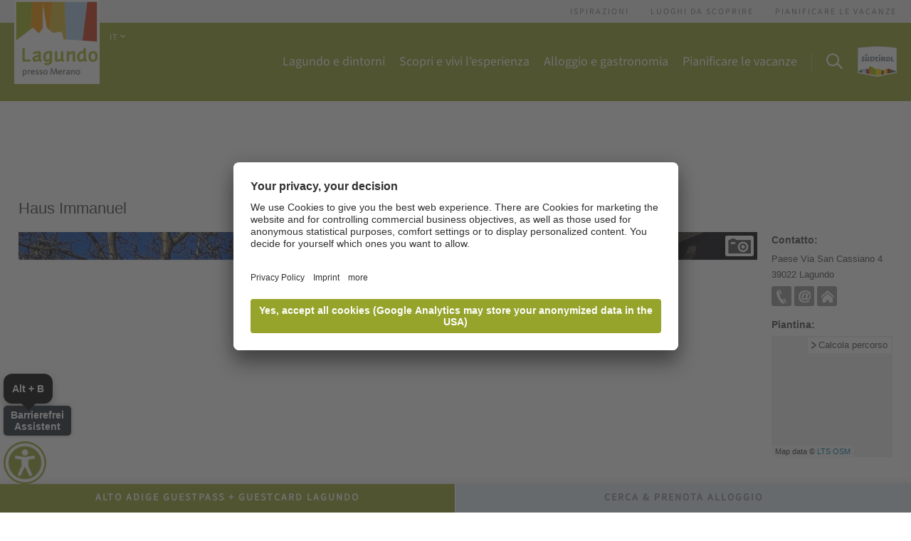

--- FILE ---
content_type: text/html; Charset=utf-8
request_url: https://www.algund.info/it/alloggio-e-gastronomia/alloggiamento/haus-immanuel/78-402.html
body_size: 83546
content:
 
<!DOCTYPE html>
<html xmlns:fb="http://ogp.me/ns/fb#" >

	<head>
	
		
		
		<title>Haus Immanuel - Associazione turistica Lagundo</title>
		
		<meta http-equiv="content-type" content="text/html; charset=utf-8" />
		<meta http-equiv="content-language" content="it" />
		
		
		<link rel="alternate" hreflang="de" href="https://www.algund.info/de/übernachten-kulinarik/unterkünfte/haus-immanuel/78-402.html" />
		<link rel="alternate" hreflang="it" href="https://www.algund.info/it/alloggio-e-gastronomia/alloggiamento/haus-immanuel/78-402.html" />
		<link rel="alternate" hreflang="en" href="https://www.algund.info/en/accommodation-gastronomy/accommodation/haus-immanuel/78-402.html" />
		<meta http-equiv="X-UA-Compatible" content="IE=edge" />

		<meta name="robots" content="index, follow" />
		
		<link rel="preload" as="font" href="/default/fonts/SuedtirolNextTT-Bold.woff2" type="font/woff2" crossorigin="anonymous">
		<link rel="preload" as="font" href="/default/fonts/SuedtirolNextTT-Regular.woff2" type="font/woff2" crossorigin="anonymous">
		<link rel="preload" as="font" href="/default/fonts/02b2b17f-842d-4c68-b86b-9a8ffafdccfa.woff2" type="font/woff2" crossorigin="anonymous">
		<link rel="preload" as="font" href="/default/fonts/5606204b-7ba7-4323-8052-0ec5c7d4dd25.woff2" type="font/woff2" crossorigin="anonymous">
		<link rel="preload" as="font" href="/default/fonts/c76ae68a-0fc4-44d3-b194-f16b00b75f07.woff2" type="font/woff2" crossorigin="anonymous">
		<link rel="preload" as="font" href="/default/fonts/3969137d-3ecd-42e1-b0e6-3a6c2039b649.woff2" type="font/woff2" crossorigin="anonymous">
		<link rel="preload" href="" as="image" />
		
		<meta name="good-vibrations" content="by zeppelin www.zeppelin-group.com">

		<meta name="language" content="it" />

		<meta name="publisher" content="Zeppelin Hotel Tech S.P.A. - www.zeppelinhotel.tech - BZ / Zeppelin Hotel Tech S.P.A. / Italia" />
		
		<meta name="viewport" content="width=device-width,initial-scale=1,maximum-scale=1">
		
		<meta name="theme-color" content="#808C25">
		<meta name="msapplication-navbutton-color" content="#808C25">
<style type="text/css">.title.t3{}body,html{height:100%;}body,table,input,select,textarea{color:#000000;font-family:Arial,Helvetica,sans-serif;font-size:1em;line-height:1.375em;}body{margin:0px 0px 0px 0px;padding:0px 0px 0px 0px;}table{border:0px;border-collapse:collapse;}table td,form{margin:0px 0px 0px 0px;padding:0px 0px 0px 0px;}a,body .link,body .owl-dots .owl-dot.active div.usplist{color:#96A42C;cursor:pointer;text-decoration:none;}a:hover,body .link:hover{opacity:0.7;}img{border:0px;vertical-align:middle;}video{vertical-align:middle;}p{margin:0px 0px 0px 0px;padding:0px 0px 0px 0px;}@font-face{font-family:'SuedtirolNextTT-Regular';src:url(https://cloud.zeppelin-group.com/aHR0cHM6Ly93d3cuYWxndW5kLmluZm8vZGVmYXVsdC9jc3MvYWxsLTA1YmI2MWJjYzhhZjhkMGQ4YzA2ZDY1ODQ4ODgwZjkwLmNzcy==/h-70b81ce22c9198cbbbff985d0e8c86f9/01769365817/default/fonts/SuedtirolNextTT-Regular.eot);src:url(https://cloud.zeppelin-group.com/aHR0cHM6Ly93d3cuYWxndW5kLmluZm8vZGVmYXVsdC9jc3MvYWxsLTA1YmI2MWJjYzhhZjhkMGQ4YzA2ZDY1ODQ4ODgwZjkwLmNzcy==/h-70b81ce22c9198cbbbff985d0e8c86f9/01769365817/default/fonts/SuedtirolNextTT-Regular.eot) format('embedded-opentype'),url(https://cloud.zeppelin-group.com/aHR0cHM6Ly93d3cuYWxndW5kLmluZm8vZGVmYXVsdC9jc3MvYWxsLTA1YmI2MWJjYzhhZjhkMGQ4YzA2ZDY1ODQ4ODgwZjkwLmNzcy==/h-70b81ce22c9198cbbbff985d0e8c86f9/01769365817/default/fonts/SuedtirolNextTT-Regular.woff2) format('woff2'),url(https://cloud.zeppelin-group.com/aHR0cHM6Ly93d3cuYWxndW5kLmluZm8vZGVmYXVsdC9jc3MvYWxsLTA1YmI2MWJjYzhhZjhkMGQ4YzA2ZDY1ODQ4ODgwZjkwLmNzcy==/h-70b81ce22c9198cbbbff985d0e8c86f9/01769365817/default/fonts/SuedtirolNextTT-Regular.woff) format('woff'),url(https://cloud.zeppelin-group.com/aHR0cHM6Ly93d3cuYWxndW5kLmluZm8vZGVmYXVsdC9jc3MvYWxsLTA1YmI2MWJjYzhhZjhkMGQ4YzA2ZDY1ODQ4ODgwZjkwLmNzcy==/h-70b81ce22c9198cbbbff985d0e8c86f9/01769365817/default/fonts/SuedtirolNextTT-Regular.ttf) format('truetype'),url(https://cloud.zeppelin-group.com/aHR0cHM6Ly93d3cuYWxndW5kLmluZm8vZGVmYXVsdC9jc3MvYWxsLTA1YmI2MWJjYzhhZjhkMGQ4YzA2ZDY1ODQ4ODgwZjkwLmNzcy==/h-70b81ce22c9198cbbbff985d0e8c86f9/01769365817/default/fonts/SuedtirolNextTT-Regular.svg) format('svg');font-weight:normal;font-style:normal;font-display:swap;}@font-face{font-family:'SuedtirolNextTT-Bold';src:url(https://cloud.zeppelin-group.com/aHR0cHM6Ly93d3cuYWxndW5kLmluZm8vZGVmYXVsdC9jc3MvYWxsLTA1YmI2MWJjYzhhZjhkMGQ4YzA2ZDY1ODQ4ODgwZjkwLmNzcy==/h-70b81ce22c9198cbbbff985d0e8c86f9/01769365817/default/fonts/SuedtirolNextTT-Bold.eot);src:url(https://cloud.zeppelin-group.com/aHR0cHM6Ly93d3cuYWxndW5kLmluZm8vZGVmYXVsdC9jc3MvYWxsLTA1YmI2MWJjYzhhZjhkMGQ4YzA2ZDY1ODQ4ODgwZjkwLmNzcy==/h-70b81ce22c9198cbbbff985d0e8c86f9/01769365817/default/fonts/SuedtirolNextTT-Bold.eot) format('embedded-opentype'),url(https://cloud.zeppelin-group.com/aHR0cHM6Ly93d3cuYWxndW5kLmluZm8vZGVmYXVsdC9jc3MvYWxsLTA1YmI2MWJjYzhhZjhkMGQ4YzA2ZDY1ODQ4ODgwZjkwLmNzcy==/h-70b81ce22c9198cbbbff985d0e8c86f9/01769365817/default/fonts/SuedtirolNextTT-Bold.woff2) format('woff2'),url(https://cloud.zeppelin-group.com/aHR0cHM6Ly93d3cuYWxndW5kLmluZm8vZGVmYXVsdC9jc3MvYWxsLTA1YmI2MWJjYzhhZjhkMGQ4YzA2ZDY1ODQ4ODgwZjkwLmNzcy==/h-70b81ce22c9198cbbbff985d0e8c86f9/01769365817/default/fonts/SuedtirolNextTT-Bold.woff) format('woff'),url(https://cloud.zeppelin-group.com/aHR0cHM6Ly93d3cuYWxndW5kLmluZm8vZGVmYXVsdC9jc3MvYWxsLTA1YmI2MWJjYzhhZjhkMGQ4YzA2ZDY1ODQ4ODgwZjkwLmNzcy==/h-70b81ce22c9198cbbbff985d0e8c86f9/01769365817/default/fonts/SuedtirolNextTT-Bold.ttf) format('truetype'),url(https://cloud.zeppelin-group.com/aHR0cHM6Ly93d3cuYWxndW5kLmluZm8vZGVmYXVsdC9jc3MvYWxsLTA1YmI2MWJjYzhhZjhkMGQ4YzA2ZDY1ODQ4ODgwZjkwLmNzcy==/h-70b81ce22c9198cbbbff985d0e8c86f9/01769365817/default/fonts/SuedtirolNextTT-Bold.svg) format('svg');font-weight:bold;font-style:normal;font-display:swap;}@font-face{font-family:'SourceSans3-Regular';src:url(https://cloud.zeppelin-group.com/aHR0cHM6Ly93d3cuYWxndW5kLmluZm8vZGVmYXVsdC9jc3MvYWxsLTA1YmI2MWJjYzhhZjhkMGQ4YzA2ZDY1ODQ4ODgwZjkwLmNzcy==/h-70b81ce22c9198cbbbff985d0e8c86f9/01769365817/default/fonts/SourceSans3-Regular.eot);src:url(https://cloud.zeppelin-group.com/aHR0cHM6Ly93d3cuYWxndW5kLmluZm8vZGVmYXVsdC9jc3MvYWxsLTA1YmI2MWJjYzhhZjhkMGQ4YzA2ZDY1ODQ4ODgwZjkwLmNzcy==/h-70b81ce22c9198cbbbff985d0e8c86f9/01769365817/default/fonts/SourceSans3-Regular.eot) format('embedded-opentype'),url(https://cloud.zeppelin-group.com/aHR0cHM6Ly93d3cuYWxndW5kLmluZm8vZGVmYXVsdC9jc3MvYWxsLTA1YmI2MWJjYzhhZjhkMGQ4YzA2ZDY1ODQ4ODgwZjkwLmNzcy==/h-70b81ce22c9198cbbbff985d0e8c86f9/01769365817/default/fonts/SourceSans3-Regular.woff2) format('woff2'),url(https://cloud.zeppelin-group.com/aHR0cHM6Ly93d3cuYWxndW5kLmluZm8vZGVmYXVsdC9jc3MvYWxsLTA1YmI2MWJjYzhhZjhkMGQ4YzA2ZDY1ODQ4ODgwZjkwLmNzcy==/h-70b81ce22c9198cbbbff985d0e8c86f9/01769365817/default/fonts/SourceSans3-Regular.woff) format('woff'),url(https://cloud.zeppelin-group.com/aHR0cHM6Ly93d3cuYWxndW5kLmluZm8vZGVmYXVsdC9jc3MvYWxsLTA1YmI2MWJjYzhhZjhkMGQ4YzA2ZDY1ODQ4ODgwZjkwLmNzcy==/h-70b81ce22c9198cbbbff985d0e8c86f9/01769365817/default/fonts/SourceSans3-Regular.ttf) format('truetype'),url(https://cloud.zeppelin-group.com/aHR0cHM6Ly93d3cuYWxndW5kLmluZm8vZGVmYXVsdC9jc3MvYWxsLTA1YmI2MWJjYzhhZjhkMGQ4YzA2ZDY1ODQ4ODgwZjkwLmNzcy==/h-70b81ce22c9198cbbbff985d0e8c86f9/01769365817/default/fonts/SourceSans3-Regular.svg) format('svg');font-weight:normal;font-style:normal;font-display:swap;}@font-face{font-family:'SourceSans3-Bold';src:url(https://cloud.zeppelin-group.com/aHR0cHM6Ly93d3cuYWxndW5kLmluZm8vZGVmYXVsdC9jc3MvYWxsLTA1YmI2MWJjYzhhZjhkMGQ4YzA2ZDY1ODQ4ODgwZjkwLmNzcy==/h-70b81ce22c9198cbbbff985d0e8c86f9/01769365817/default/fonts/SourceSans3-Bold.eot);src:url(https://cloud.zeppelin-group.com/aHR0cHM6Ly93d3cuYWxndW5kLmluZm8vZGVmYXVsdC9jc3MvYWxsLTA1YmI2MWJjYzhhZjhkMGQ4YzA2ZDY1ODQ4ODgwZjkwLmNzcy==/h-70b81ce22c9198cbbbff985d0e8c86f9/01769365817/default/fonts/SourceSans3-Bold.eot) format('embedded-opentype'),url(https://cloud.zeppelin-group.com/aHR0cHM6Ly93d3cuYWxndW5kLmluZm8vZGVmYXVsdC9jc3MvYWxsLTA1YmI2MWJjYzhhZjhkMGQ4YzA2ZDY1ODQ4ODgwZjkwLmNzcy==/h-70b81ce22c9198cbbbff985d0e8c86f9/01769365817/default/fonts/SourceSans3-Bold.woff2) format('woff2'),url(https://cloud.zeppelin-group.com/aHR0cHM6Ly93d3cuYWxndW5kLmluZm8vZGVmYXVsdC9jc3MvYWxsLTA1YmI2MWJjYzhhZjhkMGQ4YzA2ZDY1ODQ4ODgwZjkwLmNzcy==/h-70b81ce22c9198cbbbff985d0e8c86f9/01769365817/default/fonts/SourceSans3-Bold.woff) format('woff'),url(https://cloud.zeppelin-group.com/aHR0cHM6Ly93d3cuYWxndW5kLmluZm8vZGVmYXVsdC9jc3MvYWxsLTA1YmI2MWJjYzhhZjhkMGQ4YzA2ZDY1ODQ4ODgwZjkwLmNzcy==/h-70b81ce22c9198cbbbff985d0e8c86f9/01769365817/default/fonts/SourceSans3-Bold.ttf) format('truetype'),url(https://cloud.zeppelin-group.com/aHR0cHM6Ly93d3cuYWxndW5kLmluZm8vZGVmYXVsdC9jc3MvYWxsLTA1YmI2MWJjYzhhZjhkMGQ4YzA2ZDY1ODQ4ODgwZjkwLmNzcy==/h-70b81ce22c9198cbbbff985d0e8c86f9/01769365817/default/fonts/SourceSans3-Bold.svg) format('svg');font-weight:bold;font-style:normal;font-display:swap;}@media all{body,table,input,select,textarea{color:#8B8B8B;font-family:'SourceSans3-Regular',sans-serif;font-size:18px;line-height:26px;font-weight:350;font-style:normal;}address{font-style:normal;}hr{display:none;}h1,h2,h3,h4,h5,h6,h1 a,h2 a,h3 a,h4 a,h5 a,h6 a{margin:0px 0px 0px 0px;padding:0px 0px 0px 0px;text-decoration:none;font-size:18px;line-height:20px;font-weight:normal;}a,body .link,body .owl-dots .owl-dot.active div.usplist{color:#96A42C;}a:hover,body .link:hover{color:#7C8729;}.title,.title a{color:#4C4C4C;}.title.t2,.title.t2 a{color:#8B8B8B;}.title.t5,.title.t5 a{color:#8B8B8B;}.t1large,.t1large a{font-size:55px;font-family:'SuedtirolNextTT-Regular',sans-serif;line-height:60px;font-weight:normal;font-style:normal;letter-spacing:0px;text-transform:none;}.t1,.t1 a{font-size:55px;font-family:'SuedtirolNextTT-Regular',sans-serif;line-height:62px;font-weight:normal;font-style:normal;letter-spacing:0px;text-transform:none;}.t2,.t2 a{font-size:30px;font-family:'SourceSans3-Regular',sans-serif;line-height:38px;font-weight:normal;font-style:normal;letter-spacing:0px;text-transform:none;}.t3,.t3 a{font-size:25px;font-family:'SuedtirolNextTT-Regular',sans-serif;line-height:33px;font-weight:normal;font-style:normal;letter-spacing:0px;text-transform:none;}.t4,.t4 a{font-size:30px;font-family:'SuedtirolNextTT-Regular',sans-serif;line-height:36px;font-weight:normal;font-style:normal;letter-spacing:0px;text-transform:none;}.t5,.t5 a{font-size:20px;font-family:'SuedtirolNextTT-Regular',sans-serif;line-height:26px;font-weight:normal;font-style:normal;letter-spacing:0px;text-transform:none;}.t6,.t6 a{font-size:14px;font-family:'SourceSans3-Regular',sans-serif;line-height:22px;font-weight:normal;font-style:normal;letter-spacing:2px;text-transform:uppercase;}.morelink{font-size:14px;font-family:'SourceSans3-Regular',sans-serif;line-height:19px;font-weight:bold;font-style:normal;letter-spacing:2px;text-transform:uppercase;}.defaultFs{font-size:18px;line-height:26px;}small,.small{font-family:'SourceSans3-Regular',sans-serif;font-size:14px;line-height:20px;font-weight:350;font-style:normal;}.medium1{font-family:'SourceSans3-Regular',sans-serif;font-size:20px;line-height:28px;font-weight:350;font-style:normal;}.large1{font-family:'SourceSans3-Regular',sans-serif;font-size:22px;line-height:32px;font-weight:350;font-style:normal;}svg.icon{width:1.250000em;height:1.250000em;fill:#8B8B8B;}a.button1{background-color:#96A42C;color:#FFFFFF;display:inline-block;padding:9px 20px;border-radius:22px;border:0px solid #96A42C;font-size:14px;font-family:'SourceSans3-Regular',sans-serif;font-weight:bold;font-style:normal;text-indent:2px;letter-spacing:2px;text-transform:uppercase;}a.button1:hover{background-color:#B5BF6A;color:#FFFFFF;}a.button1 svg.icon{fill:#FFFFFF;color:#FFFFFF;}a.button1.big{padding:13px 20px;-webkit-border-radius:26px;border-radius:26px;}a.button2{background-color:#85B6DC;color:#FFFFFF;display:inline-block;padding:9px 20px;border-radius:22px;border:0px solid #85B6DC;font-size:14px;font-family:'SourceSans3-Regular',sans-serif;font-weight:bold;font-style:normal;text-indent:2px;letter-spacing:2px;text-transform:uppercase;}a.button2:hover{background-color:#A9CBE6;color:#FFFFFF;}a.button2 svg.icon{fill:#FFFFFF;color:#FFFFFF;}a.button2.big{padding:13px 20px;-webkit-border-radius:26px;border-radius:26px;}.flag{background-color:#96A42C;color:#FFFFFF;}.spacesmall{padding:7.692308% 0px;}.spacemedium{padding:10.256410% 0px;}.spacelarge{padding:12.820513% 0px;}.bgweb + .bgweb.spacesmall{padding:0px 0px 7.692308% 0px;}.bgweb2 + .bgweb2.spacesmall{padding:0px 0px 7.692308% 0px;}.bghighlight + .bghighlight.spacesmall{padding:0px 0px 7.692308% 0px;}.bghighlight2 + .bghighlight2.spacesmall{padding:0px 0px 7.692308% 0px;}.bglist + .bglist.spacesmall{padding:0px 0px 7.692308% 0px;}.bglistalternate + .bglistalternate.spacesmall{padding:0px 0px 7.692308% 0px;}.bgweb + .bgweb.spacemedium{padding:0px 0px 10.256410% 0px;}.bgweb2 + .bgweb2.spacemedium{padding:0px 0px 10.256410% 0px;}.bghighlight + .bghighlight.spacemedium{padding:0px 0px 10.256410% 0px;}.bghighlight2 + .bghighlight2.spacemedium{padding:0px 0px 10.256410% 0px;}.bglist + .bglist.spacemedium{padding:0px 0px 10.256410% 0px;}.bglistalternate + .bglistalternate.spacemedium{padding:0px 0px 10.256410% 0px;}.bgweb + .bgweb.spacelarge{padding:0px 0px 12.820513% 0px;}.bgweb2 + .bgweb2.spacelarge{padding:0px 0px 12.820513% 0px;}.bghighlight + .bghighlight.spacelarge{padding:0px 0px 12.820513% 0px;}.bghighlight2 + .bghighlight2.spacelarge{padding:0px 0px 12.820513% 0px;}.bglist + .bglist.spacelarge{padding:0px 0px 12.820513% 0px;}.bglistalternate + .bglistalternate.spacelarge{padding:0px 0px 12.820513% 0px;}.bgweb{background-color:#FFFFFF;color:#8B8B8B;}.bgweb2{background-color:#F7F7F4;color:#8B8B8B;}.bgweb2 a,.bgweb2 .link{color:#96A42C;}.bgweb2 a:hover,.bgweb2 .link:hover{color:#7C8729;}.bgweb2 .title,.bgweb2 .title a{color:#4C4C4C;}.bgweb2 .title.t2,.bgweb2 .title.t2 a{color:#8B8B8B;}.bgweb2 .title.t5,.bgweb2 .title.t5 a{color:#8B8B8B;}.bgweb2 a.button1{background-color:#96A42C;color:#FFFFFF;border:0px solid #96A42C;}.bgweb2 a.button1:hover{background-color:#B5BF6A;color:#FFFFFF;}.bgweb2 a.button2{background-color:#85B6DC;color:#FFFFFF;border:0px solid #85B6DC;}.bgweb2 a.button2:hover{background-color:#A9CBE6;color:#FFFFFF;}.bgweb2 svg.icon{fill:#8B8B8B;color:#8B8B8B;}.bgweb2 a.button1 svg.icon{fill:#FFFFFF;color:#FFFFFF;}.bgweb2 a.button2 svg.icon{fill:#FFFFFF;color:#FFFFFF;}.bghighlight{background-color:#96A42C;color:#FFFFFF;}.bghighlight .borderBefore:before{border-color:#96A42C;}.bghighlight .borderAfter:after{border-color:#96A42C;}.bghighlight a,.bghighlight .link{color:#FFFFFF;}.bghighlight a:hover,.bghighlight .link:hover{color:#C9D191;}.bghighlight .title,.bghighlight .title a{color:#FFFFFF;}.bghighlight .title.t2,.bghighlight .title.t2 a{color:#FFFFFF;}.bghighlight .title.t5,.bghighlight .title.t5 a{color:#FFFFFF;}.bghighlight a.button1{background-color:#FFFFFF;color:#96A42C;border:0px solid #FFFFFF;}.bghighlight a.button1:hover{background-color:#C9D191;color:#96A42C;}.bghighlight a.button2{background-color:#85B6DC;color:#FFFFFF;border:0px solid #85B6DC;}.bghighlight a.button2:hover{background-color:#A9CBE6;color:#FFFFFF;}.bghighlight svg.icon{fill:#FFFFFF;color:#FFFFFF;}.bghighlight a.button1 svg.icon{fill:#96A42C;color:#96A42C;}.bghighlight a.button2 svg.icon{fill:#FFFFFF;color:#FFFFFF;}.bghighlight2{background-color:#E0EDF6;color:#8B8B8B;}.bghighlight2 .borderBefore:before{border-color:#E0EDF6;}.bghighlight2 .borderAfter:after{border-color:#E0EDF6;}.bghighlight2 a,.bghighlight2 .link{color:#96A42C;}.bghighlight2 a:hover,.bghighlight2 .link:hover{color:#7C8729;}.bghighlight2 .title,.bghighlight2 .title a{color:#4C4C4C;}.bghighlight2 .title.t2,.bghighlight2 .title.t2 a{color:#8B8B8B;}.bghighlight2 .title.t5,.bghighlight2 .title.t5 a{color:#8B8B8B;}.bghighlight2 a.button1{background-color:#96A42C;color:#FFFFFF;border:0px solid #96A42C;}.bghighlight2 a.button1:hover{background-color:#B5BF6A;color:#FFFFFF;}.bghighlight2 a.button2{background-color:#85B6DC;color:#FFFFFF;border:0px solid #85B6DC;}.bghighlight2 a.button2:hover{background-color:#A9CBE6;color:#FFFFFF;}.bghighlight2 svg.icon{fill:#8B8B8B;color:#8B8B8B;}.bghighlight2 a.button1 svg.icon{fill:#FFFFFF;color:#FFFFFF;}.bghighlight2 a.button2 svg.icon{fill:#FFFFFF;color:#FFFFFF;}.bglist,.bgteaser,.bgusp{background-color:#F7F7F4;color:#8B8B8B;}.bglist a,.bgteaser a,.bgusp a,.bglist .link,.bgteaser .link,.bgusp .link{color:#96A42C;}.bglist a:hover,.bgteaser a:hover,.bgusp a:hover,.bglist .link:hover,.bgteaser .link:hover,.bgusp .link:hover{color:#7C8729;}.bglist .title,.bgteaser .title,.bgusp .title,.bglist .title a,.bgteaser .title a,.bgusp .title a{color:#4C4C4C;}.bglist .title.t2,.bgteaser .title.t2,.bgusp .title.t2,.bglist .title.t2 a,.bgteaser .title.t2 a,.bgusp .title.t2 a{color:#8B8B8B;}.bglist .title.t5,.bgteaser .title.t5,.bgusp .title.t5,.bglist .title.t5 a,.bgteaser .title.t5 a,.bgusp .title.t5 a{color:#8B8B8B;}.bglist a.button1,.bgteaser a.button1,.bgusp a.button1{background-color:#96A42C;color:#FFFFFF;border:0px solid #96A42C;}.bglist a.button1:hover,.bgteaser a.button1:hover,.bgusp a.button1:hover{background-color:#B5BF6A;color:#FFFFFF;}.bglist a.button2,.bgteaser a.button2,.bgusp a.button2{background-color:#85B6DC;color:#FFFFFF;border:0px solid #85B6DC;}.bglist a.button2:hover,.bgteaser a.button2:hover,.bgusp a.button2:hover{background-color:#A9CBE6;color:#FFFFFF;}.bglist .icon1 ul li svg.icon,.bgteaser .icon1 ul li svg.icon,.bgusp .icon1 ul li svg.icon,.bglist ul.icon1 li svg.icon,.bgteaser ul.icon1 li svg.icon,.bgusp ul.icon1 li svg.icon,.bglist svg.icon,.bgteaser svg.icon,.bgusp svg.icon{fill:#8B8B8B;color:#8B8B8B;}.bglist a.button1 svg.icon,.bgteaser a.button1 svg.icon,.bgusp a.button1 svg.icon{fill:#FFFFFF;color:#FFFFFF;}.bglist a.button2 svg.icon,.bgteaser a.button2 svg.icon,.bgusp a.button2 svg.icon{fill:#FFFFFF;color:#FFFFFF;}.bglistalternate,.bgteaseralternate,.bguspalternate{background-color:#E0EDF6;color:#8B8B8B;}.bglistalternate a,.bgteaseralternate a,.bguspalternate a,.bglistalternate .link,.bgteaseralternate .link,.bguspalternate .link{color:#8B8B8B;}.bglistalternate a:hover,.bgteaseralternate a:hover,.bguspalternate a:hover,.bglistalternate .link:hover,.bgteaseralternate .link:hover,.bguspalternate .link:hover{color:#8B8B8B;}.bglistalternate .title,.bgteaseralternate .title,.bguspalternate .title,.bglistalternate .title a,.bgteaseralternate .title a,.bguspalternate .title a{color:#4C4C4C;}.bglistalternate .title.t2,.bgteaseralternate .title.t2,.bguspalternate .title.t2,.bglistalternate .title.t2 a,.bgteaseralternate .title.t2 a,.bguspalternate .title.t2 a{color:#8B8B8B;}.bglistalternate .title.t5,.bgteaseralternate .title.t5,.bguspalternate .title.t5,.bglistalternate .title.t5 a,.bgteaseralternate .title.t5 a,.bguspalternate .title.t5 a{color:#8B8B8B;}.bglistalternate a.button1,.bgteaseralternate a.button1,.bguspalternate a.button1{background-color:#96A42C;color:#FFFFFF;border:0px solid #96A42C;}.bglistalternate a.button1:hover,.bgteaseralternate a.button1:hover,.bguspalternate a.button1:hover{background-color:#B5BF6A;color:#FFFFFF;}.bglistalternate a.button2,.bgteaseralternate a.button2,.bguspalternate a.button2{background-color:#85B6DC;color:#FFFFFF;border:0px solid #85B6DC;}.bglistalternate a.button2:hover,.bgteaseralternate a.button2:hover,.bguspalternate a.button2:hover{background-color:#A9CBE6;color:#FFFFFF;}.bglistalternate svg.icon,.bgteaseralternate svg.icon,.bguspalternate svg.icon{fill:#8B8B8B;color:#8B8B8B;}.bglistalternate a.button1 svg.icon,.bgteaseralternate a.button1 svg.icon,.bguspalternate a.button1 svg.icon{fill:#FFFFFF;color:#FFFFFF;}.bglistalternate a.button2 svg.icon,.bgteaseralternate a.button2 svg.icon,.bguspalternate a.button2 svg.icon{fill:#FFFFFF;color:#FFFFFF;}.bglistalternate .icon1 ul li svg.icon,.bgteaseralternate .icon1 ul li svg.icon,.bguspalternate .icon1 ul li svg.icon,.bglistalternate ul.icon1 li svg.icon,.bgteaseralternate ul.icon1 li svg.icon,.bguspalternate ul.icon1 li svg.icon,.bglistalternate svg.icon,.bgteaseralternate svg.icon,.bguspalternate svg.icon{fill:#8B8B8B;color:#8B8B8B;}.bgbar{background-color:#E0EDF6;color:#8B8B8B;}.bgbar a,.bgbar .link{color:#96A42C;}.bgbar a:hover,.bgbar .link:hover{color:#7C8729;}.bgbar .title,.bgbar .title a{color:#4C4C4C;}.bgbar .title.t2,.bgbar .title.t2 a{color:#8B8B8B;}.bgbar .title.t5,.bgbar .title.t5 a{color:#8B8B8B;}.bgbar a.button1{background-color:#96A42C;color:#FFFFFF;border:0px solid #96A42C;}.bgbar a.button1:hover{background-color:#B5BF6A;color:#FFFFFF;}.bgbar a.button2{background-color:#85B6DC;color:#FFFFFF;border:0px solid #85B6DC;}.bgbar a.button2:hover{background-color:#A9CBE6;color:#FFFFFF;}.bgbar svg.icon{fill:#8B8B8B;color:#8B8B8B;}.bgbar a.button1 svg.icon{fill:#FFFFFF;color:#FFFFFF;}.bgbar a.button2 svg.icon{fill:#FFFFFF;color:#FFFFFF;}.bggallerybox{background-color:rgba(0,0,0,0.70);color:#FFFFFF;}.bggallerybox a,.bggallerybox .link,.bggallerygradienttop a,.bggallerygradienttop .link,.bggallerygradientbottom a,.bggallerygradientbottom .link,.bggallerygradienttop2 a,.bggallerygradienttop2 .link,.bggallerygradienttop3 a,.bggallerygradienttop3 .link,.bggallerygradientradius a,.bggallerygradientradius .link,.bggallerygradienttopbottom a,.bggallerygradienttopbottom .link{color:#FFFFFF;}.bggallerybox a:hover,.bggallerybox .link:hover,.bggallerygradienttop a:hover,.bggallerygradienttop .link:hover,.bggallerygradientbottom a:hover,.bggallerygradientbottom .link:hover,.bggallerygradienttop2 a:hover,.bggallerygradienttop2 .link:hover,.bggallerygradienttop3 a:hover,.bggallerygradienttop3 .link:hover,.bggallerygradientradius a:hover,.bggallerygradientradius .link:hover,.bggallerygradienttopbottom a:hover,.bggallerygradienttopbottom .link:hover{color:#C9D191;}.bggallerybox .title,.bggallerybox .title a,.bggallerybox.title,.bggallerybox.title a,.bggallerygradienttop .title,.bggallerygradienttop .title a,.bggallerygradienttop.title,.bggallerygradienttop.title a,.bggallerygradientbottom .title,.bggallerygradientbottom .title a,.bggallerygradientbottom.title,.bggallerygradientbottom.title a,.bggallerygradienttop2 .title,.bggallerygradienttop2 .title a,.bggallerygradienttop2.title,.bggallerygradienttop2.title a,.bggallerygradienttop3 .title,.bggallerygradienttop3 .title a,.bggallerygradienttop3.title,.bggallerygradienttop3.title a,.bggallerygradientradius .title,.bggallerygradientradius .title a,.bggallerygradientradius.title,.bggallerygradientradius.title a,.bggallerygradienttopbottom .title,.bggallerygradienttopbottom .title a,.bggallerygradienttopbottom.title,.bggallerygradienttopbottom.title a{color:#FFFFFF;}.bggallerybox .title.t2,.bggallerybox .title.t2 a,.bggallerybox.title.t2,.bggallerybox.title.t2 a,.bggallerygradienttop .title.t2,.bggallerygradienttop .title.t2 a,.bggallerygradienttop.title.t2,.bggallerygradienttop.title.t2 a,.bggallerygradientbottom .title.t2,.bggallerygradientbottom .title.t2 a,.bggallerygradientbottom.title.t2,.bggallerygradientbottom.title.t2 a,.bggallerygradienttop2 .title.t2,.bggallerygradienttop2 .title.t2 a,.bggallerygradienttop2.title.t2,.bggallerygradienttop2.title.t2 a,.bggallerygradienttop3 .title.t2,.bggallerygradienttop3 .title.t2 a,.bggallerygradienttop3.title.t2,.bggallerygradienttop3.title.t2 a,.bggallerygradientradius .title.t2,.bggallerygradientradius .title.t2 a,.bggallerygradientradius.title.t2,.bggallerygradientradius.title.t2 a,.bggallerygradienttopbottom .title.t2,.bggallerygradienttopbottom .title.t2 a,.bggallerygradienttopbottom.title.t2,.bggallerygradienttopbottom.title.t2 a{color:#FFFFFF;}.bggallerybox .title.t5,.bggallerybox .title.t5 a,.bggallerybox.title.t5,.bggallerybox.title.t5 a,.bggallerygradienttop .title.t5,.bggallerygradienttop .title.t5 a,.bggallerygradienttop.title.t5,.bggallerygradienttop.title.t5 a,.bggallerygradientbottom .title.t5,.bggallerygradientbottom .title.t5 a,.bggallerygradientbottom.title.t5,.bggallerygradientbottom.title.t5 a,.bggallerygradienttop2 .title.t5,.bggallerygradienttop2 .title.t5 a,.bggallerygradienttop2.title.t5,.bggallerygradienttop2.title.t5 a,.bggallerygradienttop3 .title.t5,.bggallerygradienttop3 .title.t5 a,.bggallerygradienttop3.title.t5,.bggallerygradienttop3.title.t5 a,.bggallerygradientradius .title.t5,.bggallerygradientradius .title.t5 a,.bggallerygradientradius.title.t5,.bggallerygradientradius.title.t5 a,.bggallerygradienttopbottom .title.t5,.bggallerygradienttopbottom .title.t5 a,.bggallerygradienttopbottom.title.t5,.bggallerygradienttopbottom.title.t5 a{color:#FFFFFF;}.bggallerybox a.button1,.bggallerygradienttop a.button1,.bggallerygradientbottom a.button1,.bggallerygradienttop2 a.button1,.bggallerygradienttop3 a.button1,.bggallerygradientradius a.button1,.bggallerygradienttopbottom a.button1{background-color:#96A42C;color:#FFFFFF;border:0px solid #96A42C;}.bggallerybox a.button1:hover,.bggallerygradienttop a.button1:hover,.bggallerygradientbottom a.button1:hover,.bggallerygradienttop2 a.button1:hover,.bggallerygradienttop3 a.button1:hover,.bggallerygradientradius a.button1:hover,.bggallerygradienttopbottom a.button1:hover{background-color:#B5BF6A;color:#FFFFFF;}.bggallerybox a.button2,.bggallerygradienttop a.button2,.bggallerygradientbottom a.button2,.bggallerygradienttop2 a.button2,.bggallerygradienttop3 a.button2,.bggallerygradientradius a.button2,.bggallerygradienttopbottom a.button2{background-color:#85B6DC;color:#FFFFFF;border:0px solid #85B6DC;}.bggallerybox a.button2:hover,.bggallerygradienttop a.button2:hover,.bggallerygradientbottom a.button2:hover,.bggallerygradienttop2 a.button2:hover,.bggallerygradienttop3 a.button2:hover,.bggallerygradientradius a.button2:hover,.bggallerygradienttopbottom a.button2:hover{background-color:#A9CBE6;color:#FFFFFF;}.bggallerybox svg.icon,.bggallerygradienttop svg.icon,.bggallerygradientbottom svg.icon,.bggallerygradienttop2 svg.icon,.bggallerygradienttop3 svg.icon,.bggallerygradientradius svg.icon,.bggallerygradienttopbottom svg.icon{fill:#FFFFFF;color:#FFFFFF;}.bggallerybox a.button1 svg.icon,.bggallerygradienttop a.button1 svg.icon,.bggallerygradientbottom a.button1 svg.icon,.bggallerygradienttop2 a.button1 svg.icon,.bggallerygradienttop3 a.button1 svg.icon,.bggallerygradientradius a.button1 svg.icon,.bggallerygradienttopbottom a.button1 svg.icon{fill:#FFFFFF;color:#FFFFFF;}.bggallerybox a.button2 svg.icon,.bggallerygradienttop a.button2 svg.icon,.bggallerygradientbottom a.button2 svg.icon,.bggallerygradienttop2 a.button2 svg.icon,.bggallerygradienttop3 a.button2 svg.icon,.bggallerygradientradius a.button2 svg.icon,.bggallerygradienttopbottom a.button2 svg.icon{fill:#FFFFFF;color:#FFFFFF;}.bggallerybox .bglist .title,.bggallerybox .bglist .title a{color:#8B8B8B;}.bggallerygradienttopbottom{background:linear-gradient(to bottom,rgba(0,0,0,0) 0%,rgba(0,0,0,0.65) 50%,rgba(0,0,0,0) 100%);color:#FFFFFF;}.bggallerygradienttop{background:linear-gradient(to bottom,rgba(0,0,0,0) 0%,rgba(0,0,0,0.7) 100%);color:#FFFFFF;}.bggallerygradientbottom{background:linear-gradient(to top,rgba(0,0,0,0) 0%,rgba(0,0,0,0.2) 100%);color:#FFFFFF;}.bggallerygradienttop2{background:linear-gradient(to bottom,rgba(221,221,221,0) 0%,rgba(221,221,221,1) 100%);}.bggallerygradienttop3{background:linear-gradient(to bottom,rgba(239,239,239,0) 0%,rgba(239,239,239,1) 100%);}.bggallerygradientradius{background:radial-gradient(ellipse at center,rgba(0,0,0,0.6) 0%,rgba(0,0,0,0) 70%,rgba(0,0,0,0) 100%);color:#FFFFFF;}.bggallerygradientradiusi{background:radial-gradient(ellipse at center,rgba(255,255,255,0.6) 0%,rgba(255,255,255,0) 70%,rgba(255,255,255,0) 100%);}.bggallerygradientdiagonalbottomtop{background:linear-gradient(45deg,rgba(0,0,0,1) 0%,rgba(0,0,0,0) 45%,rgba(0,0,0,0) 100%);}.bgheader{background-color:#96A42C;color:#FFFFFF;}.bgheader a,.bgheader .link{color:#FFFFFF;}.bgheader a:hover,.bgheader .link:hover{color:#C9D191;}.bgheader .title,.bgheader .title a{color:#FFFFFF;}.bgheader .title.t2,.bgheader .title.t2 a{color:#FFFFFF;}.bgheader .title.t5,.bgheader .title.t5 a{color:#FFFFFF;}.bgheader a.button1{background-color:#FFFFFF;color:#96A42C;border:0px solid #FFFFFF;}.bgheader a.button1:hover{background-color:#B5BF6A;color:#FFFFFF;}.bgheader a.button2{background-color:#85B6DC;color:#FFFFFF;border:0px solid #85B6DC;}.bgheader a.button2:hover{background-color:#A9CBE6;color:#FFFFFF;}.bgheader svg.icon{fill:#FFFFFF;color:#FFFFFF;}.bgheader a.button1 svg.icon{fill:#96A42C;color:#96A42C;}.bgheader a.button2 svg.icon{fill:#FFFFFF;color:#FFFFFF;}.bgheader2{background-color:#EEEEEE;color:#848484;}.bgheader2 a,.bgheader2 .link{color:#848484;}.bgheader2 a:hover,.bgheader2 .link:hover{color:#A9A9A9;}.bgheader2 .title,.bgheader2 .title a{color:#848484;}.bgheader2 .title.t2,.bgheader2 .title.t2 a{color:#848484;}.bgheader2 .title.t5,.bgheader2 .title.t5 a{color:#848484;}.bgheader2 .title:hover,.bgheader2 .title a:hover{color:#848484;opacity:0.7;}.bgheader2 .title.t2:hover,.bgheader2 .title.t2 a:hover{color:#848484;}.bgheader2 .title.t5:hover,.bgheader2 .title.t5 a:hover{color:#848484;}.bgheader2 a.button1{background-color:#96A42C;color:#FFFFFF;border:0px solid #96A42C;}.bgheader2 a.button1:hover{background-color:#B5BF6A;color:#FFFFFF;}.bgheader2 a.button2{background-color:#85B6DC;color:#FFFFFF;border:0px solid #85B6DC;}.bgheader2 a.button2:hover{background-color:#A9CBE6;color:#FFFFFF;}.bgheader2 svg.icon{fill:#848484;color:#848484;}.bgheader2 a.button1 svg.icon{fill:#FFFFFF;color:#FFFFFF;}.bgheader2 a.button2 svg.icon{fill:#FFFFFF;color:#FFFFFF;}.bgmobile{background-color:#96A42C;color:#FFFFFF;}.bgmobile a,.bgmobile .link{color:#FFFFFF;}.bgmobile a:hover,.bgmobile .link:hover{color:#C9D191;}.bgmobile .title,.bgmobile .title a{color:#FFFFFF;}.bgmobile .title.t2,.bgmobile .title.t2 a{color:#FFFFFF;}.bgmobile .title.t5,.bgmobile .title.t5 a{color:#FFFFFF;}.bgmobile a.button1{background-color:#FFFFFF;color:#96A42C;border:0px solid #FFFFFF;}.bgmobile a.button1:hover{background-color:#B5BF6A;color:#FFFFFF;}.bgmobile a.button2{background-color:#85B6DC;color:#FFFFFF;border:0px solid #85B6DC;}.bgmobile a.button2:hover{background-color:#A9CBE6;color:#FFFFFF;}.bgmobile svg.icon{fill:#FFFFFF;color:#FFFFFF;}.bgmobile a.button1 svg.icon{fill:#96A42C;color:#96A42C;}.bgmobile a.button2 svg.icon{fill:#FFFFFF;color:#FFFFFF;}.bgicon{background-color:#96A42C;color:#FFFFFF!important;fill:#FFFFFF!important;padding:0.375000em;display:inline-block;vertical-align:top;}.ttupper{text-transform:uppercase;}.ttlower{text-transform:lowercase;}.ttnone{text-transform:none;}ul{margin:0px 0px 0px 0px;padding-left:0px;padding-right:0px;list-style-type:none;}ul li:before{content:'\2022';font-size:20px;position:absolute;left:0px;top:0px;font-family:Arial,Helvetica,sans-serif;}ul li{position:relative;padding:0px 0px 0px 15px;}ul li ul li:before{color:#999999;}ol{margin:0px 0px 0px 0px;padding:0px 0px 0px 26px;}ol li{margin:0px 0px 0px 0px;padding:0px 0px 0px 0px;}*.reset ul,ul.reset{padding:0px 0px 0px 0px;}*.reset ul li:before,ul.reset li:before{content:none;}*.reset ul li,ul.reset li{position:static;padding:0px 0px 0px 0px;}*.reset ul li ul,ul.reset li ul{padding:0px 0px 0px 0px;}*.icon1 ul,ul.icon1{margin:0px 0px 0px 0px;padding:0px 0px 0px 0px;list-style-type:none;}*.icon1 ul li,ul.icon1 li{margin:0px 0px 0px 0px;padding:0px 0px 0px 1.625000em;position:relative;text-indent:0px;line-height:1.562500em;}*.icon1 ul li:before,ul.icon1 li:before{content:none;}*.icon1 ul li svg.icon,ul.icon1 li svg.icon{position:relative;display:inline-block;vertical-align:text-bottom;top:0px;left:-0.375000em;width:1.250000em;height:1.250000em;margin-left:-1.250000em;fill:#8B8B8B;}.bgweb2 *.icon1 ul li svg.icon,ul.icon1 li svg.icon{fill:#8B8B8B;}.bghighlight *.icon1 ul li svg.icon,ul.icon1 li svg.icon{fill:#FFFFFF;}.bghighlight2 *.icon1 ul li svg.icon,ul.icon1 li svg.icon{fill:#8B8B8B;}.bgbar *.icon1 ul li svg.icon,ul.icon1 li svg.icon{fill:#8B8B8B;}.bggallerybox *.icon1 ul li svg.icon,ul.icon1 li svg.icon{fill:#FFFFFF;}.bgheader *.icon1 ul li svg.icon,ul.icon1 li svg.icon{fill:#FFFFFF;}.bgheader2 *.icon1 ul li svg.icon,ul.icon1 li svg.icon{fill:#848484;}.bgmobile *.icon1 ul li svg.icon,ul.icon1 li svg.icon{fill:#FFFFFF;}table{width:100%;}table caption{font-size:20px;}table colgroup col{width:29.572650%;}table colgroup col:first-child{width:5.470085%;}table thead{border-bottom:solid 2px #707070;}table thead th{padding-top:6px;padding-bottom:6px;text-align:left;}table tfoot td{border-top:solid 1px #707070;padding-top:6px;padding-bottom:6px;}table tbody td{border-top:solid 1px #707070;padding-top:6px;padding-bottom:6px;}table tr *{padding-left:0.854701%;padding-right:0.854701%;}table tr *:first-child{padding-left:0.341880%;padding-right:0.341880%;}table.reset{width:auto;}table.reset caption{font-size:inherit;}table.reset colgroup col{width:auto;}table.reset thead{border-bottom:inherit;}table.reset thead th{padding-top:inherit;padding-bottom:inherit;text-align:inherit;}table.reset tfoot td{border-top:inherit;padding-top:inherit;padding-bottom:inherit;}table.reset tbody td{border-top:inherit;padding-top:inherit;padding-bottom:inherit;}table.reset tr *{padding-left:inherit;padding-right:inherit;}.bgwebgradientleft{background:linear-gradient(to right,rgba(221,221,221,1.00) 0%,rgba(221,221,221,1.00) 30%,rgba(221,221,221,0.00) 100%);}.bgwebgradientright{background:linear-gradient(to right,rgba(221,221,221,0.00) 0%,rgba(221,221,221,1.00) 70%,rgba(221,221,221,1.00) 100%);}.bgweb2gradientleft{background:linear-gradient(to right,rgba(245,241,239,1.00) 0%,rgba(245,241,239,1.00) 30%,rgba(245,241,239,0.00) 100%);}.bgweb2gradientright{background:linear-gradient(to right,rgba(245,241,239,0.00) 0%,rgba(245,241,239,1.00) 70%,rgba(245,241,239,1.00) 100%);}.bgcookies{background-color:#E0EDF6;color:#8B8B8B;}.bgcookiesicon{background-color:#F7F7F4;color:#8B8B8B;;}.bglist.bgactive,.bglist.hover:hover,.bgteaser.bgactive,.bgteaser.hover:hover,.bgusp.bgactive,.bgusp.hover:hover,.bglistalternate.bgactive,.bglistalternate.hover:hover,.bgteaseralternate.bgactive,.bgteaseralternate.hover:hover,.bguspalternate.hover.bgactive,.bguspalternate.hover:hover,.bgbar.bgactive,.bgbar.hover:hover,.bggallerybox.bgactive,.bggallerybox.hover:hover,.bghighlight.bgactive,.bghighlight.hover:hover,.bghighlight2.bgactive,.bghighlight2.hover:hover{cursor:pointer;box-shadow:inset 0px 0px 4px 500px rgba(0,0,0,0.15);}.bglist.bgactive .bglist,.bglist.hover:hover .bglist,.bglist.bgactive .bglistalternate,.bglist.hover:hover .bglistalternate,.bglist.bgactive .bghighlight,.bglist.hover:hover .bghighlight,.bglist.bgactive .bghighlight2,.bglist.hover:hover .bghighlight2,.bgteaser.bgactive .bgteaser,.bgteaser.hover:hover .bgteaser,.bgteaser.bgactive .bgteaseralternate,.bgteaser.hover:hover .bgteaseralternate,.bgteaser.bgactive .bghighlight,.bgteaser.hover:hover .bghighlight,.bgteaser.bgactive .bghighlight2,.bgteaser.hover:hover .bghighlight2,.bgusp.bgactive .bgusp,.bgusp.hover:hover .bgusp,.bgusp.bgactive .bguspalternate,.bgusp.hover:hover .bguspalternate,.bgusp.bgactive .bghighlight,.bgusp.hover:hover .bghighlight,.bgusp.bgactive .bghighlight2,.bgusp.hover:hover .bghighlight2,.bglistalternate.bgactive .bglist,.bglistalternate.hover:hover .bglist,.bglistalternate.bgactive .bglistalternate,.bglistalternate.hover:hover .bglistalternate,.bglistalternate.bgactive .bghighlight,.bglistalternate.hover:hover .bghighlight,.bglistalternate.bgactive .bghighlight2,.bglistalternate.hover:hover .bghighlight2,.bgteaseralternate.bgactive .bgteaser,.bgteaseralternate.hover:hover .bgteaser,.bgteaseralternate.bgactive .bgteaseralternate,.bgteaseralternate.hover:hover .bgteaseralternate,.bgteaseralternate.bgactive .bghighlight,.bgteaseralternate.hover:hover .bghighlight,.bgteaseralternate.bgactive .bghighlight2,.bgteaseralternate.hover:hover .bghighlight2,.bguspalternate.bgactive .bgusp,.bguspalternate.hover:hover .bgusp,.bguspalternate.bgactive .bguspalternate,.bguspalternate.hover:hover .bguspalternate,.bguspalternate.bgactive .bghighlight,.bguspalternate.hover:hover .bghighlight,.bguspalternate.bgactive .bghighlight2,.bguspalternate.hover:hover .bghighlight2,.bgbar.bgactive .bgbar,.bgbar.hover:hover .bgbar,.bgbar.bgactive .bghighlight,.bgbar.hover:hover .bghighlight,.bgbar.bgactive .bghighlight2,.bgbar.hover:hover .bghighlight2,.bghighlight.bgactive .bghighlight,.bghighlight.hover:hover .bghighlight,.bghighlight.bgactive .bglist,.bghighlight.hover:hover .bglist,.bghighlight.bgactive .bgteaser,.bghighlight.hover:hover .bgteaser,.bghighlight.bgactive .bgusp,.bghighlight.hover:hover .bgusp,.bghighlight.bgactive .bglistalternate,.bghighlight.hover:hover .bglistalternate,.bghighlight.bgactive .bgteaseralternate,.bghighlight.hover:hover .bgteaseralternate,.bghighlight.bgactive .bguspalternate,.bghighlight.hover:hover .bguspalternate,.bghighlight.bgactive .bgbar,.bghighlight.hover:hover .bgbar,.bghighlight.bgactive .bghighlight2,.bghighlight.hover:hover .bghighlight2,.bghighlight2.bgactive .bghighlight2,.bghighlight2.hover:hover .bghighlight2,.bghighlight2.bgactive .bglist,.bghighlight2.hover:hover .bglist,.bghighlight2.bgactive .bgteaser,.bghighlight2.hover:hover .bgteaser,.bghighlight2.bgactive .bgusp,.bghighlight2.hover:hover .bgusp,.bghighlight2.bgactive .bglistalternate,.bghighlight2.hover:hover .bglistalternate,.bghighlight2.bgactive .bgteaseralternate,.bghighlight2.hover:hover .bgteaseralternate,.bghighlight2.bgactive .bguspalternate,.bghighlight2.hover:hover .bguspalternate,.bghighlight2.bgactive .bgbar,.bghighlight2.hover:hover .bgbar,.bghighlight2.bgactive .bghighlight,.bghighlight2.hover:hover .bghighlight{cursor:pointer;box-shadow:inset 0px 0px 4px 500px rgba(0,0,0,0.25);}.iconhover:hover{opacity:0.7;cursor:pointer;}.iconinverse{color:#FFFFFF!important;fill:#FFFFFF!important;}.hover{cursor:pointer;}.hover picture{position:relative;}.hover:hover picture:before{content:'';background-color:rgba(0,0,0,0.25);position:absolute;left:0px;top:0px;width:100%;height:100%;}.hover:hover .nohover{box-shadow:none!important;}.points1h{display:flex;justify-content:center;flex-wrap:wrap;margin:0px 0px 0px 0px;padding:0px 0px 0px 0px;}.points1h:after{content:'';clear:both;display:block;font-size:0px;height:0px;line-height:0px;overflow:hidden;text-indent:-100px;}.points1h li:before{content:none;}.points1h li{left:auto;position:static;text-indent:0px;}.points1h > *{width:6px;height:6px;cursor:pointer;text-indent:-100px!important;overflow:hidden;-webkit-border-radius:50%;border-radius:50%;border:2px solid #96A42C;}.points1h > * + *{margin-left:6px;}.points1h > *.active{background-color:#96A42C;}.bgweb .points1h > *{border:2px solid #96A42C;}.bgweb .points1h > *.active{background-color:#96A42C;}.bgweb2 .points1h > *{border:2px solid #96A42C;}.bgweb2 .points1h > *.active{background-color:#96A42C;}.bglist .points1h > *{border:2px solid #96A42C;}.bglist .points1h > *.active{background-color:#96A42C;}.bgteaser .points1h > *{border:2px solid #96A42C;}.bgteaser .points1h > *.active{background-color:#96A42C;}.bgusp .points1h > *{border:2px solid #96A42C;}.bgusp .points1h > *.active{background-color:#96A42C;}.bglistalternate .points1h > *{border:2px solid #8B8B8B;}.bglistalternate .points1h > *.active{background-color:#8B8B8B;}.bgteaseralternate .points1h > *{border:2px solid #8B8B8B;}.bgteaseralternate .points1h > *.active{background-color:#8B8B8B;}.bguspalternate .points1h > *{border:2px solid #8B8B8B;}.bguspalternate .points1h > *.active{background-color:#8B8B8B;}.bgbar .points1h > *{border:2px solid #96A42C;}.bgbar .points1h > *.active{background-color:#96A42C;}.bghighlight .points1h > *{border:2px solid #FFFFFF;}.bghighlight .points1h > *.active{background-color:#FFFFFF;}.bghighlight2 .points1h > *{border:2px solid #96A42C;}.bghighlight2 .points1h > *.active{background-color:#96A42C;}.tab3{cursor:pointer;position:relative;background-color:#85B6DC;color:#FFFFFF;font-size:20px;line-height:60px;padding:0px 1.709402% 0px 1.709402%;width:31.623932%;height:60px;text-align:center;-webkit-transition:all 400ms;transition:all 400ms;}.tab3:hover,.active .tab3,.tab3.active{background-color:#96A42C;color:#FFFFFF;}.tab3:before{content:'';position:absolute;left:50%;margin-left:-10.5px;width:0px;height:0px;border-style:solid;opacity:0;-webkit-transition:all 400ms;transition:all 400ms;}.tab3.arrowtop:before{top:-9px;border-width:0px 10.5px 10px 10.5px;border-color:transparent transparent #96A42C transparent;}.tab3.arrowbottom:before{bottom:-9px;border-width:10px 10.5px 0 10.5px;border-color:#96A42C transparent transparent transparent;}.tab3.active:before{opacity:1;}.tabs4{display:flex;justify-content:center;position:relative;}.tabs4:after{content:'';width:100%;height:1px;background-color:#707070;position:absolute;left:0;bottom:0;z-index:0;}.bgweb2 .tabs4:after{background-color:#8B8B8B;}.tabs4 .tab{background-color:#FFFFFF;padding:15px 3.846154%;margin:0 0.940171%;border:1px solid #707070;position:relative;z-index:1;text-align:center;}.bgweb2 .tabs4 .tab{background-color:#F7F7F4;border:1px solid #8B8B8B;}.tabs4 .tab.active{background-color:#F7F7F4;color:#8B8B8B;border:1px solid #8B8B8B;border-bottom:0px;}.tabs5{display:flex;justify-content:center;position:relative;}.tabs5:after{content:'';width:100%;height:1px;background-color:#707070;position:absolute;left:0px;bottom:3px;z-index:0;}.bgweb2 .tabs5:after{background-color:#8B8B8B;}.tabs5 .tab{color:#4C4C4C;padding:15px 3.846154%;margin:0 0.940171%;position:relative;z-index:1;text-align:center;}.tabs5 .tab.active{border-bottom:6px solid #96A42C;}.bgweb2 .tabs5 .tab.active{border-bottom:6px solid #96A42C;}.paging{margin:50px auto 0px auto;text-align:center;}.paging1{}.paging1 a,.paging1 span{display:inline-block;vertical-align:middle;background-color:#F7F7F4;color:#8B8B8B;font-size:14px;line-height:28px;margin:0px 3px 0px 3px;width:28px;height:28px;text-align:center;}.paging1 a:hover,.paging1 a.active,.paging1 span{background-color:#E0EDF6;color:#8B8B8B;}.paging1 a.prev{background-color:#96A42C;color:#FFFFFF;position:relative;}.paging1 a.prev:before{content:'';position:absolute;left:50%;top:50%;margin-top:-5.5px;margin-left:-3.5px;width:0px;height:0px;border-style:solid;border-width:5.5px 7px 5.5px 0;border-color:transparent #FFFFFF transparent transparent;}.paging1 a.prev:after{content:'';position:absolute;left:50%;top:50%;margin-top:-4.5px;margin-left:-1.5px;width:0px;height:0px;border-style:solid;border-width:4.5px 6px 4.5px 0;border-color:transparent #96A42C transparent transparent;}.paging1 a.next{background-color:#96A42C;color:#FFFFFF;position:relative;}.paging1 a.next:before{content:'';position:absolute;right:50%;top:50%;margin-top:-5.5px;margin-right:-3.5px;width:0px;height:0px;border-style:solid;border-width:5.5px 0 5.5px 7px;border-color:transparent transparent transparent #FFFFFF;}.paging1 a.next:after{content:'';position:absolute;right:50%;top:50%;margin-top:-4.5px;margin-right:-1.5px;width:0px;height:0px;border-style:solid;border-width:4.5px 0 4.5px 6px;border-color:transparent transparent transparent #96A42C;}.paging1 span.prev,.paging1 span.next{display:none;}}@media (max-width:1023px){body{font-size:17px;}a.button1{padding:8px 20px;}a.button2{padding:8px 20px;}.t1large,.t1large a{font-size:45px;line-height:52px;}.t1,.t1 a{font-size:45px;line-height:52px;}.t2,.t2 a{font-size:25px;line-height:34px;}.t3,.t3 a{font-size:22px;line-height:30px;}.t4,.t4 a{font-size:26px;line-height:32px;}.t5,.t5 a{font-size:18px;line-height:24px;}.t6,.t6 a{font-size:13px;line-height:22px;}.defaultFs{font-size:17px;line-height:24px;}.medium1{font-size:18px;line-height:26px;}.large1{font-size:20px;line-height:32px;}small,.small{font-size:13px;line-height:20px;}}@media (max-width:680px){body{font-size:16px;}.t1large,.t1large a{font-size:26px;line-height:32px;}.t1,.t1 a{font-size:26px;line-height:32px;}.t2,.t2 a{font-size:20px;line-height:26px;}.t3,.t3 a{font-size:22px;line-height:30px;}.t4,.t4 a{font-size:24px;line-height:30px;}.t5,.t5 a{font-size:18px;line-height:24px;}.t6,.t6 a{font-size:12px;line-height:16px;}.defaultFs{font-size:16px;line-height:22px;}.medium1{font-size:17px;line-height:26px;}.large1{font-size:19px;line-height:28px;}small,.small{font-size:12px;line-height:18px;}.spacesmall{padding:30px 0px;}.spacemedium{padding:40px 0px;}.spacelarge{padding:50px 0px;}.bgweb + .bgweb.spacesmall{padding:0px 0px 30px 0px;}.bgweb2 + .bgweb2.spacesmall{padding:0px 0px 30px 0px;}.bghighlight + .bghighlight.spacesmall{padding:0px 0px 30px 0px;}.bghighlight2 + .bghighlight2.spacesmall{padding:0px 0px 30px 0px;}.bglist + .bglist.spacesmall{padding:0px 0px 30px 0px;}.bglistalternate + .bglistalternate.spacesmall{padding:0px 0px 30px 0px;}.bgweb + .bgweb.spacemedium{padding:0px 0px 40px 0px;}.bgweb2 + .bgweb2.spacemedium{padding:0px 0px 40px 0px;}.bghighlight + .bghighlight.spacemedium{padding:0px 0px 40px 0px;}.bghighlight2 + .bghighlight2.spacemedium{padding:0px 0px 40px 0px;}.bglist + .bglist.spacemedium{padding:0px 0px 40px 0px;}.bglistalternate + .bglistalternate.spacemedium{padding:0px 0px 40px 0px;}.bgweb + .bgweb.spacelarge{padding:0px 0px 50px 0px;}.bgweb2 + .bgweb2.spacelarge{padding:0px 0px 50px 0px;}.bghighlight + .bghighlight.spacelarge{padding:0px 0px 50px 0px;}.bghighlight2 + .bghighlight2.spacelarge{padding:0px 0px 50px 0px;}.bglist + .bglist.spacelarge{padding:0px 0px 50px 0px;}.bglistalternate + .bglistalternate.spacelarge{padding:0px 0px 50px 0px;}}@media all{form{margin:0px 0px 0px 0px;}form div.row{clear:both;margin:0px 0px 6px 0px;}form label.label{width:47.368421%;float:left;display:inline;margin:8px 1.315789% 0px 0px;padding:0px 0px 0px 0px;}form label.ort{display:none;}form label.pflichtfeld{font-weight:bold;}form textarea:focus,form input:focus{border:0px;outline:0px;}form div.inputfield input,form div.calendarfield input{width:100%;height:34px;line-height:34px;background-color:#FFFFFF;color:#B9B9B9;border:1px solid #B9B9B9;padding:0px 0px 0px 0px;text-indent:8px;position:relative;z-index:2;-webkit-box-sizing:border-box;box-sizing:border-box;-webkit-border-radius:2px;border-radius:2px;-webkit-appearance:none;}.bgweb2 div.inputfield input,.bgweb2 div.calendarfield input{background-color:rgba(204,196,183,0.30);color:#404D5B;border:1px solid #404D5B;}.bgbar div.inputfield input,.bgbar div.calendarfield input{background-color:rgba(204,196,183,0.30);color:#FFFFFF;border:1px solid #222222;}form div.row.requiredinfobox div.requiredinfotext{text-align:right;margin-right:6px;}form div.row.input div.inputfield,form div.row.calendar div.calendarfield{width:51.315789%;float:left;display:inline;padding:2px 2px;position:relative;color:#888888;-webkit-box-sizing:border-box;box-sizing:border-box;-webkit-border-radius:2px;border-radius:2px;}form div.row.input div.inputfield.plz{width:15.789474%;}form div.row.input div.inputfield.ort{width:34.210526%;margin:0px 0px 0px 1.315789%;}form div.row.input div.disabled input{background-color:#FFFFFF;}form div.row.calendar div.calendarfield a.kalenderopener{width:21px;height:19px;position:absolute;right:10px;top:8px;z-index:2;}form div.selectfield span.field{width:100%;height:100%;background-color:#FFFFFF;color:#B9B9B9;border:1px solid #B9B9B9;line-height:34px;display:block;-webkit-box-sizing:border-box;box-sizing:border-box;-webkit-border-radius:2px;border-radius:2px;}.bgweb2 div.selectfield span.field{background-color:rgba(204,196,183,0.30);color:#404D5B;border:1px solid #404D5B;}.bgbar div.selectfield span.field{background-color:rgba(204,196,183,0.30);color:#FFFFFF;border:1px solid #222222;}.bgbar .bgweb div.selectfield span.field{background-color:#FFFFFF;color:#B9B9B9;border:1px solid #B9B9B9;}form div.selectfield span.field span.selecticon{position:absolute;right:28px;top:24px;}form div.selectfield span.field span.selecticon.selecticonsvg{top:12px;}form div.selectfield span.field span.selecticon.selecticonsvg svg{width:15px;height:15px;}form div.selectfield span.field span.selecticon div,form div.selectfield span.field span.selecticon svg{position:absolute!important;left:0px!important;top:0px!important;}form div.selectfield span.field span.selecticon:before{content:'';position:absolute;z-index:1;background-color:#B9B9B9;top:-6px;left:0px;width:12px;height:2px;display:block;transform:rotate(45deg);}form div.selectfield span.field span.selecticon:after{content:'';position:absolute;z-index:1;background-color:#B9B9B9;top:-6px;left:8px;width:12px;height:2px;display:block;transform:rotate(-45deg);}.bgweb2 div.selectfield span.field span.selecticon:before,.bgweb2 div.selectfield span.field span.selecticon:after{background-color:#404D5B;}.bgbar div.selectfield span.field span.selecticon:before,.bgbar div.selectfield span.field span.selecticon:after{background-color:#FFFFFF;}.bgbar .bgweb div.selectfield span.field span.selecticon:before,.bgbar .bgweb div.selectfield span.field span.selecticon:after{background-color:#B9B9B9;}form div.selectfield span.field span.selecticon.selecticonsvg:before{content:'';position:static;background:transparent;top:auto;left:auto;width:auto;height:auto;transform:none;}form div.selectfield span.field span.selecticon.selecticonsvg:after{content:'';position:static;background:transparent;top:auto;left:auto;width:auto;height:auto;transform:none;}form div.selectfield select{position:absolute;left:0px;top:0px;width:100%;height:100%;margin:0px 0px 0px 0px;padding:0px 0px 0px 0px;border:0px;opacity:0.0;z-index:2;}form div.selectfield span.select{display:block;height:100%;margin:0px 24px 0px 8px;position:relative;overflow:hidden;white-space:nowrap;}form div.selectfield span.field div.okicon,form div.selectfield span.field div.erroricon{right:20px;}form div.row.select div.selectfield{width:51.315789%;height:38px;line-height:34px;float:left;display:inline;padding:2px 2px;position:relative;-webkit-box-sizing:border-box;box-sizing:border-box;-webkit-border-radius:2px;border-radius:2px;}form textarea.textarea{background-color:#FFFFFF;color:#B9B9B9;border:1px solid #B9B9B9;padding:0px 0px 0px 0px;}.bgweb2 textarea.textarea{background-color:rgba(204,196,183,0.30);color:#404D5B;border:1px solid #404D5B;}.bgbar textarea.textarea{background-color:rgba(204,196,183,0.30);color:#FFFFFF;border:1px solid #222222;}form div.row div.textarea{width:51.315789%;display:inline;float:left;padding:2px 2px;position:relative;-webkit-box-sizing:border-box;box-sizing:border-box;}form div.row div.textarea textarea{width:100%;float:left;display:inline;margin:0px 0px 0px 0px;padding:4px 8px 4px 8px;height:4.333em;-webkit-box-sizing:border-box;box-sizing:border-box;-webkit-border-radius:2px;border-radius:2px;-webkit-appearance:none;}form div.checkboxfield input{position:relative;margin:0px 0px 0px 0px;padding:0px 0px 0px 0px;width:1em;height:1em;z-index:2;opacity:0.0;}form div.checkboxfield span{position:absolute;left:0px;top:0px;display:block;width:1em;height:1em;font-size:1em;line-height:1px;z-index:1;}form div.checkboxfield svg{position:absolute;left:0px;top:0px;display:block;width:1em;height:1em;font-size:1em;line-height:1px;z-index:1;}form div.row.checkbox label.label{margin-top:0px;}form div.row.checkbox div.checkboxfield{float:left;display:inline;margin:2px 0px 0px 2px;position:relative;}form div.row.checkbox div.checkboxfield div.erroricon{position:absolute;right:-24px;top:-2px;margin-top:0px;}form div.row.checkbox div.checkboxfield div.formtextV1{top:-33px;left:-8px;z-index:3;}form div.row.checkbox div.checkboxfield div.formtextV2,form div.row.checkbox div.checkboxfield div.formtextV5,form div.row.checkbox div.checkboxfield div.formtextV6{top:-3px;}form div.row.checkbox div.checkboxfield div.formtextV3,form div.row.checkbox div.checkboxfield div.formtextV4{width:200px;}form div.row.checkbox div.checkboxfield div.okicon{position:absolute;right:-24px;top:-1px;margin-top:0px;}form div.row.checkbox div.checkboxfield div.okicon *{position:relative;}form div.row.checkbox label.extralabel{float:left;margin:1px 0px 0px 4px;width:auto;}form div.row.checkbox div.error + label.extralabel{margin:0px 0px 0px 28px;}form div.radiofield input{position:relative;margin:0px 0px 0px 0px;padding:0px 0px 0px 0px;width:100%;height:100%;z-index:2;opacity:0.0;}form div.radiofield span{position:absolute;left:0px;top:0px;display:block;width:100%;height:100%;font-size:1px;line-height:1px;z-index:1;}form div.radiofield svg{position:absolute;left:0px;top:0px;display:block;width:1em;height:1em;font-size:1em;line-height:1px;z-index:1;}form div.radiofield span svg{width:100%;height:100%;font-size:1px;}form div.row.radio label.label{margin-top:0px;}form div.row.radio div.radiofield{width:16px;height:16px;float:left;display:inline;margin:3px 0px 0px 0px;position:relative;}form div.row.radio div.radiofield div.erroricon{position:absolute;right:-28px;top:-2px;margin-top:0px;}form div.row.radio div.radiofield div.formtextV1{top:-34px;left:-9px;z-index:3;}form div.row.radio div.radiofield div.formtextV2,form div.row.radio div.radiofield div.formtextV5,form div.row.radio div.radiofield div.formtextV6{top:-3px;}form div.row.radio label.extralabel{float:left;margin:0px 0px 0px 4px;width:auto;}form div.row.radio div.error + label.extralabel{margin:0px 0px 0px 28px;}form div.uploadfield iframe{width:128px;height:128px;position:absolute;right:0px;top:0px;opacity:0.0;z-index:3;}form div.uploadfield div.status{position:absolute;left:-5px;top:1px;width:30px;height:28px;overflow:hidden;}form div.uploadfield div.status0{position:absolute;left:1px;top:1px;width:30px;height:28px;overflow:hidden;}form div.uploadfield div.status1{position:absolute;left:1px;top:1px;width:30px;height:28px;overflow:hidden;}form div.uploadfield div.status2{position:absolute;left:1px;top:1px;width:30px;height:28px;overflow:hidden;}form div.uploadfield div.status3{position:absolute;left:1px;top:1px;width:30px;height:28px;overflow:hidden;}form div.uploadfield div.button{width:100%;height:100%;}form div.row.upload{}form div.row.upload div.uploadfield{width:51.315789%;height:32px;float:left;display:inline;padding:2px 2px;position:relative;-webkit-box-sizing:border-box;box-sizing:border-box;-webkit-border-radius:2px;border-radius:2px;}form div.row.upload div.uploadfieldcontainer{float:left;display:inline;width:100%;height:100%;line-height:2.000000em;background-color:#FFFFFF;color:#B9B9B9;border:1px solid #B9B9B9;padding:0px 0px 0px 0px;text-indent:3px;position:relative;z-index:2;-webkit-box-sizing:border-box;box-sizing:border-box;-webkit-border-radius:2px;border-radius:2px;}.bgweb2 div.row.upload div.uploadfieldcontainer{background-color:rgba(204,196,183,0.30);color:#404D5B;border:1px solid #404D5B;}.bgbar div.row.upload div.uploadfieldcontainer{background-color:rgba(204,196,183,0.30);color:#FFFFFF;border:1px solid #222222;}form div.uploadfieldcontainer div.uploadbutton{background:transparent;position:absolute;right:-1px;top:1px;width:30px;height:28px;overflow:hidden;z-index:2;cursor:pointer;}form div.uploadfieldcontainer div.uploadname{position:absolute;left:-30px;top:0px;text-indent:55px;width:100%;height:100%;display:block;overflow:hidden;line-height:27px;}form div .error{background:transparent;}form div .errorV1,form div .errorV2{background-color:#f4c4cf;}form div .errorV1 input,form div .errorV1 textarea,form div .errorV2 input,form div .errorV2 textarea,form div .errorV7 input,form div .errorV7 textarea{border-color:#d5889a;color:#d5889a;}form div .errorV4 input,form div .errorV4 textarea,form div .errorV5 span.field,form div .errorV5 input,form div .errorV5 textarea{border-color:#eaa9a4;color:#d5889a;}form div .errorV6 span.field,form div .errorV6 input,form div .errorV6 textarea{color:#555555;border-color:#f3c7c3;background-color:#f3c7c3;}form div div.erroricon{display:none;}form div .error div.erroricon{display:block;position:absolute;right:10px;top:50%;transform:translateY(-50%);z-index:2;}form div .calendarfield.error div.erroricon{right:34px;}form div .error div.erroricon *{position:relative;}form div .error div.erroricon div{width:18px;height:18px;line-height:1px;}form div .error div.erroricon svg{fill:#D93D5F;}form div .error div.formtextV1{color:#FFFFFF;position:absolute;left:0px;top:-32px;padding:0px 10px 0px 10px;font-size:11px;line-height:25px;height:25px;white-space:nowrap;background:#c62649;background:-webkit-gradient(linear,left top,left bottom,color-stop(0%,#e14668),color-stop(100%,#c62649));background:-webkit-linear-gradient(top,#e14668 0%,#c62649 100%);background:-o-linear-gradient(top,#e14668 0%,#c62649 100%);background:-ms-linear-gradient(top,#e14668 0%,#c62649 100%);background:linear-gradient(to bottom,#e14668 0%,#c62649 100%);-webkit-border-radius:2px;-moz-border-radius:2px;border-radius:2px;z-index:2;}form div .error div.formtextV1 div{position:absolute;left:7px;bottom:-5px;width:15px;height:8px;line-height:1px;}form div .error div.formtextV1 div:before{content:'';position:absolute;left:0px;bottom:0px;width:0px;height:0px;border-style:solid;border-width:6px 6px 0 6px;border-color:#CA2B4D transparent transparent transparent;}form div .ok input,form div .ok textarea{color:inherit;}form div .ok div.okicon{position:absolute;right:3px;top:50%;margin-top:-10px;padding:0px 5px 0px 3px;z-index:2;}form div .calendarfield.ok div.okicon{right:34px;}form div .ok div.okicon *{position:relative;}form div .ok div.okicon div{width:20px;height:20px;line-height:1px;position:relative;}form div .ok div.okicon div svg{width:100%;height:100%;fill:#0F870F;}form div .okV6 div.okicon{right:-40px;top:50%;width:18px;height:24px;padding:0px 0px 0px 0px;line-height:1px;background-color:#0C7054;}form div .okV6 div.okicon:before{content:'';position:absolute;left:-11px;bottom:0px;width:0px;height:0px;border-style:solid;border-width:12px 12px 12px 0px;border-color:transparent #0C7054 transparent transparent;}form div .okV6 div.okicon svg{fill:#FFFFFF;width:15px;height:15px;margin-top:5px;margin-left:0px;}form div.formspace{clear:both;height:34px;overflow:hidden;text-indent:-100px;}form a.senden{float:right;margin:15px 3px 0px 0px;}form a.senden.clicked{position:relative;}form a.senden.clicked span{opacity:0.5;}form a.senden.clicked span.spinner{color:#000000;font-size:2px;z-index:10;position:absolute;left:50%;top:50%;width:24px;height:24px;margin:-12px 0px 0px -12px;opacity:1.0;animation:spin 1.6s linear infinite;-webkit-animation:spin 1.6s linear infinite;-moz-animation:spin 1.6s linear infinite;}form a.senden.clicked span.spinner svg{width:100%;height:100%;opacity:0.5;}}@keyframes spin{0%{transform:rotate(0deg);}100%{transform:rotate(360deg);}}@media (max-width:530px){form label.label{width:100%;margin:0px 0px 0.333333em 0px;}form div.row.input div.inputfield,form div.row.calendar div.calendarfield,form div.row div.textarea,form div.row.select div.selectfield{width:100%;padding:0.125em 0.416667% 0.125em 0.416667%;margin:0px 0px 0.333333em 0px;}form div.row.input div.inputfield.plz{width:33.333333%;}form div.row.input div.inputfield.ort{width:62.500000%;margin:0px 0px 0px 2.083333%;}}@media all{div.kalendercontainer{z-index:100;}div.kalender{background-color:#FFFFFF;border:solid 1px #AAAAAA;width:240px;position:absolute;border-radius:4px;z-index:80;}div.kalender a.prev{position:absolute;left:5px;top:5px;background:url(https://cloud.zeppelin-group.com/aHR0cHM6Ly93d3cuYWxndW5kLmluZm8vZGVmYXVsdC9jc3MvYWxsLTA1YmI2MWJjYzhhZjhkMGQ4YzA2ZDY1ODQ4ODgwZjkwLmNzcy==/h-70b81ce22c9198cbbbff985d0e8c86f9/01769365817/images/units/inlineapi/kalender-date-prev.png) no-repeat center center;display:block;width:24px;height:24px;text-decoration:none;cursor:pointer;text-indent:-50px;overflow:hidden;z-index:90;}div.kalender a.prev:hover{background:url(https://cloud.zeppelin-group.com/aHR0cHM6Ly93d3cuYWxndW5kLmluZm8vZGVmYXVsdC9jc3MvYWxsLTA1YmI2MWJjYzhhZjhkMGQ4YzA2ZDY1ODQ4ODgwZjkwLmNzcy==/h-70b81ce22c9198cbbbff985d0e8c86f9/01769365817/images/units/inlineapi/kalender-date-prev-hover.png) no-repeat center center;left:4px;top:4px;border:solid 1px #999999;border-radius:4px;}div.kalender a.next{position:absolute;right:5px;top:5px;background:url(https://cloud.zeppelin-group.com/aHR0cHM6Ly93d3cuYWxndW5kLmluZm8vZGVmYXVsdC9jc3MvYWxsLTA1YmI2MWJjYzhhZjhkMGQ4YzA2ZDY1ODQ4ODgwZjkwLmNzcy==/h-70b81ce22c9198cbbbff985d0e8c86f9/01769365817/images/units/inlineapi/kalender-date-next.png) no-repeat center center;display:block;width:24px;height:24px;text-decoration:none;cursor:pointer;text-indent:-50px;overflow:hidden;z-index:90;}div.kalender a.next:hover{background:url(https://cloud.zeppelin-group.com/aHR0cHM6Ly93d3cuYWxndW5kLmluZm8vZGVmYXVsdC9jc3MvYWxsLTA1YmI2MWJjYzhhZjhkMGQ4YzA2ZDY1ODQ4ODgwZjkwLmNzcy==/h-70b81ce22c9198cbbbff985d0e8c86f9/01769365817/images/units/inlineapi/kalender-date-next-hover.png) no-repeat center center;right:4px;top:4px;border:solid 1px #999999;border-radius:4px;}div.kalender a.calendarclose{position:absolute;right:-8px;top:-8px;width:17px;height:17px;cursor:pointer;text-decoration:none;background:url(https://cloud.zeppelin-group.com/aHR0cHM6Ly93d3cuYWxndW5kLmluZm8vZGVmYXVsdC9jc3MvYWxsLTA1YmI2MWJjYzhhZjhkMGQ4YzA2ZDY1ODQ4ODgwZjkwLmNzcy==/h-70b81ce22c9198cbbbff985d0e8c86f9/01769365817/images/units/inlineapi/kalender-close.png) no-repeat 0px 0px;overflow:hidden;text-indent:-100px;}div.kalender div.kalenderbox{float:left;display:inline;padding:0px 0px 10px 0px;width:240px;}div.kalender div.kalenderbox b{background:url(https://cloud.zeppelin-group.com/aHR0cHM6Ly93d3cuYWxndW5kLmluZm8vZGVmYXVsdC9jc3MvYWxsLTA1YmI2MWJjYzhhZjhkMGQ4YzA2ZDY1ODQ4ODgwZjkwLmNzcy==/h-70b81ce22c9198cbbbff985d0e8c86f9/01769365817/images/units/inlineapi/kalender-date.png) repeat-x center center #CCCCCC;border:solid 1px #AAAAAA;color:#222222;font-size:13px;line-height:25px;display:block;margin:2px 2px 2px 2px;padding:2px 0px 2px 0px;border-radius:4px;text-align:center;}div.kalender div.kalenderbox table{margin:0px 0px 0px 10px;float:left;display:inline;width:217px;}div.kalender div.kalenderbox table th{color:#3C3C3C;text-align:center;width:31px;height:31px;padding:0px 0px 0px 0px;font-size:16px;}div.kalender div.kalenderbox table td{border:0px;color:#FFFFFF;text-align:center;width:31px;height:31px;padding:0px 0px 0px 0px;font-size:16px;}div.kalender div.kalenderbox table td a{background:url(https://cloud.zeppelin-group.com/aHR0cHM6Ly93d3cuYWxndW5kLmluZm8vZGVmYXVsdC9jc3MvYWxsLTA1YmI2MWJjYzhhZjhkMGQ4YzA2ZDY1ODQ4ODgwZjkwLmNzcy==/h-70b81ce22c9198cbbbff985d0e8c86f9/01769365817/images/units/inlineapi/kalender-td-default.png) repeat-x center center #E6E6E6;border:solid 1px #D3D3D3;color:#555555;line-height:27px;display:block;margin:2px 0px 0px 2px;width:27px;height:27px;text-decoration:none;}div.kalender div.kalenderbox table td a:hover{background:url(https://cloud.zeppelin-group.com/aHR0cHM6Ly93d3cuYWxndW5kLmluZm8vZGVmYXVsdC9jc3MvYWxsLTA1YmI2MWJjYzhhZjhkMGQ4YzA2ZDY1ODQ4ODgwZjkwLmNzcy==/h-70b81ce22c9198cbbbff985d0e8c86f9/01769365817/images/units/inlineapi/kalender-td-hover.png) repeat-x center center #DADADA;border:solid 1px #999999;color:#212121;}div.kalender div.kalenderbox table td span{background:url(https://cloud.zeppelin-group.com/aHR0cHM6Ly93d3cuYWxndW5kLmluZm8vZGVmYXVsdC9jc3MvYWxsLTA1YmI2MWJjYzhhZjhkMGQ4YzA2ZDY1ODQ4ODgwZjkwLmNzcy==/h-70b81ce22c9198cbbbff985d0e8c86f9/01769365817/images/units/inlineapi/kalender-td-default.png) repeat-x center center #E6E6E6;border:solid 1px #D3D3D3;color:#555555;opacity:0.35;line-height:27px;display:block;margin:2px 0px 0px 2px;width:27px;height:27px;text-decoration:none;}div.kalender div.kalenderbox table td.today{color:#785547;}div.kalender div.kalenderbox table td.today a{background:#FFFFFF;border:solid 1px #D3D3D3;color:#363636;}div.kalender div.kalenderbox table td a.selectstart{background:#50742F;color:#FFFFFF;border:2px solid #345F0D;border-right:none;width:auto;height:25px;line-height:25px;opacity:1.0;}div.kalender div.kalenderbox table td a.selected{background:#A9BF00;color:#FFFFFF;border-top:2px solid #345F0D;border-bottom:2px solid #345F0D;height:26px;line-height:26px;opacity:1.0;}div.kalender div.kalenderbox table td a.selectend{background:url(https://cloud.zeppelin-group.com/aHR0cHM6Ly93d3cuYWxndW5kLmluZm8vZGVmYXVsdC9jc3MvYWxsLTA1YmI2MWJjYzhhZjhkMGQ4YzA2ZDY1ODQ4ODgwZjkwLmNzcy==/h-70b81ce22c9198cbbbff985d0e8c86f9/01769365817/images/units/inlineapi/date-delete.png) no-repeat right top #50742F;color:#FFFFFF;border:2px solid #345F0D;border-left:none;width:auto;height:26px;line-height:26px;opacity:1.0;}div.kalender div.kalenderbox table td div.kalenderopen{float:left;position:relative;width:0px;height:0px;}div.kalender a.prev{position:absolute;left:30px;top:5px;background:url(https://cloud.zeppelin-group.com/aHR0cHM6Ly93d3cuYWxndW5kLmluZm8vZGVmYXVsdC9jc3MvYWxsLTA1YmI2MWJjYzhhZjhkMGQ4YzA2ZDY1ODQ4ODgwZjkwLmNzcy==/h-70b81ce22c9198cbbbff985d0e8c86f9/01769365817/images/units/inlineapi/kalender-date-prev.png) no-repeat center center;display:block;width:24px;height:24px;text-decoration:none;cursor:pointer;text-indent:-50px;overflow:hidden;}div.kalender a.prev:hover{background:url(https://cloud.zeppelin-group.com/aHR0cHM6Ly93d3cuYWxndW5kLmluZm8vZGVmYXVsdC9jc3MvYWxsLTA1YmI2MWJjYzhhZjhkMGQ4YzA2ZDY1ODQ4ODgwZjkwLmNzcy==/h-70b81ce22c9198cbbbff985d0e8c86f9/01769365817/images/units/inlineapi/kalender-date-prev-hover.png) no-repeat center center;left:29px;top:4px;border:solid 1px #999999;border-radius:4px;}div.kalender a.next{position:absolute;right:30px;top:5px;background:url(https://cloud.zeppelin-group.com/aHR0cHM6Ly93d3cuYWxndW5kLmluZm8vZGVmYXVsdC9jc3MvYWxsLTA1YmI2MWJjYzhhZjhkMGQ4YzA2ZDY1ODQ4ODgwZjkwLmNzcy==/h-70b81ce22c9198cbbbff985d0e8c86f9/01769365817/images/units/inlineapi/kalender-date-next.png) no-repeat center center;display:block;width:24px;height:24px;text-decoration:none;cursor:pointer;text-indent:-50px;overflow:hidden;}div.kalender a.next:hover{background:url(https://cloud.zeppelin-group.com/aHR0cHM6Ly93d3cuYWxndW5kLmluZm8vZGVmYXVsdC9jc3MvYWxsLTA1YmI2MWJjYzhhZjhkMGQ4YzA2ZDY1ODQ4ODgwZjkwLmNzcy==/h-70b81ce22c9198cbbbff985d0e8c86f9/01769365817/images/units/inlineapi/kalender-date-next-hover.png) no-repeat center center;right:29px;top:4px;border:solid 1px #999999;border-radius:4px;}div.kalender a.prevyear{position:absolute;left:5px;top:5px;background:url(https://cloud.zeppelin-group.com/aHR0cHM6Ly93d3cuYWxndW5kLmluZm8vZGVmYXVsdC9jc3MvYWxsLTA1YmI2MWJjYzhhZjhkMGQ4YzA2ZDY1ODQ4ODgwZjkwLmNzcy==/h-70b81ce22c9198cbbbff985d0e8c86f9/01769365817/images/units/inlineapi/kalender-year-prev.png) no-repeat center center;display:block;width:24px;height:24px;text-decoration:none;cursor:pointer;text-indent:-50px;overflow:hidden;}div.kalender a.prevyear:hover{background:url(https://cloud.zeppelin-group.com/aHR0cHM6Ly93d3cuYWxndW5kLmluZm8vZGVmYXVsdC9jc3MvYWxsLTA1YmI2MWJjYzhhZjhkMGQ4YzA2ZDY1ODQ4ODgwZjkwLmNzcy==/h-70b81ce22c9198cbbbff985d0e8c86f9/01769365817/images/units/inlineapi/kalender-year-prev-hover.png) no-repeat center center;left:4px;top:4px;border:solid 1px #999999;border-radius:4px;}div.kalender a.nextyear{position:absolute;right:5px;top:5px;background:url(https://cloud.zeppelin-group.com/aHR0cHM6Ly93d3cuYWxndW5kLmluZm8vZGVmYXVsdC9jc3MvYWxsLTA1YmI2MWJjYzhhZjhkMGQ4YzA2ZDY1ODQ4ODgwZjkwLmNzcy==/h-70b81ce22c9198cbbbff985d0e8c86f9/01769365817/images/units/inlineapi/kalender-year-next.png) no-repeat center center;display:block;width:24px;height:24px;text-decoration:none;cursor:pointer;text-indent:-50px;overflow:hidden;}div.kalender a.nextyear:hover{background:url(https://cloud.zeppelin-group.com/aHR0cHM6Ly93d3cuYWxndW5kLmluZm8vZGVmYXVsdC9jc3MvYWxsLTA1YmI2MWJjYzhhZjhkMGQ4YzA2ZDY1ODQ4ODgwZjkwLmNzcy==/h-70b81ce22c9198cbbbff985d0e8c86f9/01769365817/images/units/inlineapi/kalender-year-next-hover.png) no-repeat center center;right:4px;top:4px;border:solid 1px #999999;border-radius:4px;}form div.row.calendar.calendarinline{width:100%;margin:0px 0px 0px 0px;}form div.row.calendar.calendarinline div.calendarfield{padding:0px;}form div.row.calendarinline div.calendarfield input{display:none;}form div.row.calendarinline div.calendarfield:before{content:none;}div.calendarinlinecontainer{width:100%;clear:none;display:block;border:0px;position:relative;background:transparent;}div.calendarinlinecontainer div.calendarinline{width:100%;padding:0px 0px 0px 0px;border:0px;position:relative;background:transparent;}div.calendarinlinecontainer div.calendarinlinebox{position:relative;background:transparent;margin-left:-4px;margin-right:-4px;border:0;}div.calendarinlinecontainer div.calendarinlinebox br.clear{display:none;}div.calendarinlinecontainer div.calendarinlinebox table{border-spacing:4px;border-collapse:separate;}div.calendarinlinecontainer div.calendarinlinebox table th{height:47px;border:1px solid #8B8B8B;padding:0px 0px 0px 0px;text-align:center;background-color:#96A42C;color:#FFFFFF;}.bgweb2 div.calendarinlinecontainer div.calendarinlinebox table th{background-color:rgba(204,196,183,0.30);color:#404D5B;border:1px solid #8B8B8B;}.bgbar div.calendarinlinecontainer div.calendarinlinebox table th{background-color:rgba(204,196,183,0.30);color:#FFFFFF;border:1px solid #8B8B8B;}div.calendarinlinecontainer div.calendarinlinebox table td{width:14.285%;height:47px;padding:0px 0px 0px 0px;text-align:center;margin:4px 4px 4px 4px;background-color:#FFFFFF;}.bgweb2 div.calendarinlinecontainer div.calendarinlinebox table td{background-color:rgba(204,196,183,0.30);color:#404D5B;}.bgbar div.calendarinlinecontainer div.calendarinlinebox table td{background-color:rgba(204,196,183,0.30);color:#FFFFFF;}div.calendarinlinecontainer div.calendarinlinebox table td.today{background-color:#96A42C;color:#FFFFFF;position:relative;}div.calendarinlinecontainer div.calendarinlinebox table td.today a{color:#FFFFFF;z-index:5;position:relative;}div.calendarinlinecontainer div.calendarinlinebox table td.today:before{content:'';position:absolute;left:0px;top:0px;width:100%;height:100%;background:#FFFFFF;opacity:0.2;z-index:2;}div.calendarinlinecontainer div.calendarinlinebox table td span,div.calendarinlinecontainer div.calendarinlinebox table td a{display:block;width:100%;height:100%;line-height:47px;font-size:16px;color:#8B8B8B;border:1px solid #707070;}div.calendarinlinecontainer div.calendarinlinebox table td span{opacity:0.3;}div.calendarinlinecontainer div.calendarinlinebox table td a.selectstart,div.calendarinlinecontainer div.calendarinlinebox table td a.selected,div.calendarinlinecontainer div.calendarinlinebox table td a.selectend,.bgweb2 div.calendarinlinecontainer div.calendarinlinebox table td a.selectstart,.bgweb2 div.calendarinlinecontainer div.calendarinlinebox table td a.selected,.bgweb2 div.calendarinlinecontainer div.calendarinlinebox table td a.selectend{position:relative;background-color:#888822;color:#FFFFFF;}div.calendarinlinecontainer div.calendarinlinebox table td a.selectend:before{content:'\2716';position:absolute;right:-5px;top:-5px;width:20px;height:20px;line-height:20px;font-size:11px;-webkit-border-radius:50%;border-radius:50%;background:#96A42C;color:#FFFFFF;}.bgweb2 div.calendarinlinecontainer div.calendarinlinebox table td span,.bgweb2 div.calendarinlinecontainer div.calendarinlinebox table td a{color:#8B8B8B;position:relative;z-index:5;border:1px solid #8B8B8B;}.bgweb2 div.calendarinlinecontainer div.calendarinlinebox table td.today{background-color:#96A42C;color:#FFFFFF;position:relative;}.bgweb2 div.calendarinlinecontainer div.calendarinlinebox table td.today a{color:#FFFFFF;z-index:5;position:relative;}.bgweb2 div.calendarinlinecontainer div.calendarinlinebox table td.today:before{content:'';position:absolute;left:0px;top:0px;width:100%;height:100%;background:#FFFFFF;opacity:0.2;z-index:2;-moz-box-shadow:4px 4px 5px 0px rgba(0,0,0,0.2),inset 0px 0px 4px 500px rgba(0,0,0,0.25);box-shadow:4px 4px 5px 0px rgba(0,0,0,0.2),inset 0px 0px 4px 500px rgba(0,0,0,0.25);}div.calendarinlinecontainer div.calendarinlinebox b{display:block;text-align:center;margin:0px 4px 0px 4px;height:90px;font-size:18px;line-height:90px;background-color:#FFFFFF;color:#B9B9B9;font-weight:normal;border:1px solid #B9B9B9;}.bgweb2 div.calendarinlinecontainer div.calendarinlinebox b{background-color:rgba(204,196,183,0.30);color:#404D5B;border:1px solid #404D5B;}.bgbar div.calendarinlinecontainer div.calendarinlinebox b{background-color:rgba(204,196,183,0.30);color:#FFFFFF;border:1px solid #222222;}div.calendarinlinecontainer a.prev{position:absolute;left:3px;top:11px;width:13.5%;height:68px;line-height:68px;text-align:center;border-right:1px solid #707070;z-index:5;color:#8B8B8B;}.bgweb2 div.calendarinlinecontainer a.prev{border-right:1px solid #8B8B8B;color:#8B8B8B;}div.calendarinlinecontainer a.next{position:absolute;right:3px;top:11px;width:13.5%;height:68px;line-height:68px;text-align:center;border-left:1px solid #707070;z-index:5;color:#8B8B8B;}.bgweb2 div.calendarinlinecontainer a.next{border-left:1px solid #8B8B8B;color:#8B8B8B;}div.calendarinlinecontainer a.prev:hover,div.calendarinlinecontainer a.next:hover{opacity:0.5;}}@media all{.lightGallery div.lightgalleryhover svg{display:none;}[data-lightgallery=true] .lightGallery{position:relative;cursor:pointer;overflow:hidden;}[data-lightgallery=true] .lightGallery picture{overflow:hidden;}[data-lightgallery=true] .lightGallery div.lightgalleryhover{display:none;}.lg-actions .lg-next,.lg-actions .lg-prev{background-color:rgba(0,0,0,0.45);border-radius:2px;cursor:pointer;display:block;margin-top:-10px;padding:8px 10px 9px;position:absolute;top:50%;z-index:1080;border:none;outline:none;}.lg-actions .lg-next svg,.lg-actions .lg-prev svg{fill:#999999;width:30px;height:30px;}.lg-actions .lg-next.disabled,.lg-actions .lg-prev.disabled{pointer-events:none;opacity:0.5;}.lg-actions .lg-next:hover svg,.lg-actions .lg-prev:hover svg{fill:#FFFFFF;}.lg-actions .lg-next{right:20px;}.lg-actions .lg-prev{left:20px;}}@keyframes lg-right-end{0%{left:0;}50%{left:-30px;}100%{left:0;}}@keyframes lg-left-end{0%{left:0;}50%{left:30px;}100%{left:0;}}@media all{.lg-outer.lg-right-end .lg-object{animation:lg-right-end 0.3s;position:relative;}.lg-outer.lg-left-end .lg-object{animation:lg-left-end 0.3s;position:relative;}.lg-object .spaceTopBottom{margin-top:0px;margin-bottom:0px;}.lg-toolbar{z-index:1082;position:absolute;left:0;top:0;width:100%;background-color:rgba(0,0,0,0.45);}.lg-toolbar .lg-icon{cursor:pointer;float:right;height:47px;line-height:27px;padding:10px 0;text-align:center;width:40px;outline:medium none;}.lg-toolbar .lg-icon svg{fill:#999999;transition:fill 0.2s linear;width:20px;height:20px;}.lg-toolbar .lg-close svg{width:16px;height:16px;}.lg-toolbar .lg-icon:hover svg{fill:#FFFFFF;}.lg-sub-html{background-color:rgba(0,0,0,0.45);bottom:0;color:#EEEEEE;font-size:16px;left:0;padding:10px 40px;position:fixed;right:0;text-align:center;z-index:1080;}.lg-sub-html h4{margin:0;font-size:13px;font-weight:bold;}.lg-sub-html p{font-size:12px;margin:5px 0 0;}#lg-counter{color:#999;display:inline-block;font-size:16px;padding-left:20px;padding-top:12px;vertical-align:middle;}.lg-toolbar,.lg-prev,.lg-next{opacity:1;transition:transform 0.35s cubic-bezier(0,0,0.25,1) 0s,opacity 0.35s cubic-bezier(0,0,0.25,1) 0s,color 0.2s linear;}.lg-hide-items .lg-prev{opacity:0;transform:translate3d(-10px,0,0);}.lg-hide-items .lg-next{opacity:0;transform:translate3d(10px,0,0);}.lg-hide-items .lg-toolbar{opacity:0;transform:translate3d(0,-10px,0);}body:not(.lg-from-hash) .lg-outer.lg-start-zoom .lg-object{transform:scale3d(0.5,0.5,0.5);opacity:0;transition:transform 250ms cubic-bezier(0,0,0.25,1) 0s,opacity 250ms cubic-bezier(0,0,0.25,1)!important;transform-origin:50% 50%;}body:not(.lg-from-hash) .lg-outer.lg-start-zoom .lg-item.lg-complete .lg-object{transform:scale3d(1,1,1);opacity:1;}.lg-outer .lg-thumb-outer{background-color:#0D0A0A;bottom:0;position:absolute;width:100%;z-index:1080;max-height:350px;transform:translate3d(0,100%,0);transition:transform 0.25s cubic-bezier(0,0,0.25,1) 0s;}.lg-outer .lg-thumb-outer.lg-grab .lg-thumb-item{cursor:grab;}.lg-outer .lg-thumb-outer.lg-grabbing .lg-thumb-item{cursor:move;cursor:grabbing;}.lg-outer .lg-thumb-outer.lg-dragging .lg-thumb{transition-duration:0s!important;}.lg-outer.lg-thumb-open .lg-thumb-outer{transform:translate3d(0,0%,0);}.lg-outer .lg-thumb{padding:10px 0;height:100%;margin-bottom:-5px;}.lg-outer .lg-thumb-item{border-radius:5px;cursor:pointer;float:left;overflow:hidden;height:100%;border:2px solid #FFF;border-radius:4px;margin-bottom:5px;box-sizing:border-box;}}@media (min-width:1025px){.lg-outer .lg-thumb-item{transition:border-color 0.25s ease;}}@media all{.lg-outer .lg-thumb-item.active,.lg-outer .lg-thumb-item:hover{border-color:#a90707;}.lg-outer .lg-thumb-item img{width:100%;height:100%;object-fit:cover;}.lg-outer.lg-has-thumb .lg-item{padding-bottom:120px;}.lg-outer.lg-can-toggle .lg-item{padding-bottom:0;}.lg-outer.lg-pull-caption-up .lg-sub-html{transition:bottom 0.25s ease;}.lg-outer.lg-pull-caption-up.lg-thumb-open .lg-sub-html{bottom:100px;}.lg-outer .lg-toogle-thumb{background-color:#0D0A0A;border-radius:2px 2px 0 0;color:#999;cursor:pointer;font-size:24px;height:39px;line-height:27px;padding:5px 0;position:absolute;right:20px;text-align:center;top:-39px;width:50px;}.lg-outer .lg-toogle-thumb svg{fill:#999;}.lg-outer .lg-toogle-thumb:hover svg{fill:#FFF;}.lg-outer .lg-video-cont{display:inline-block;vertical-align:middle;max-width:1140px;max-height:100%;width:100%;padding:0 5px;}.lg-outer .lg-video{width:100%;height:0;padding-bottom:56.25%;overflow:hidden;position:relative;}.lg-outer .lg-video .lg-object{display:inline-block;position:absolute;top:0;left:0;width:100%!important;height:100%!important;}.lg-outer .lg-video .lg-video-play{width:84px;height:59px;position:absolute;left:50%;top:50%;margin-left:-42px;margin-top:-30px;z-index:1080;cursor:pointer;}.lg-outer .lg-has-iframe .lg-video{overflow:auto;}.lg-outer .lg-has-html5 .lg-video-play{height:64px;margin-left:-32px;margin-top:-32px;width:64px;opacity:0.8;}.lg-outer .lg-has-html5:hover .lg-video-play{opacity:1;}.lg-outer .lg-video-play svg{width:55px;height:55px;}.lg-outer .lg-video-object{width:100%!important;height:100%!important;position:absolute;top:0;left:0;}.lg-outer .lg-has-video .lg-video-object{visibility:hidden;}.lg-outer .lg-has-video.lg-video-playing .lg-object,.lg-outer .lg-has-video.lg-video-playing .lg-video-play{display:none;}.lg-outer .lg-has-video.lg-video-playing .lg-video-object{visibility:visible;}.lg-progress-bar{background-color:#333;height:5px;left:0;position:absolute;top:0;width:100%;z-index:1083;opacity:0;transition:opacity 0.08s ease 0s;}.lg-progress-bar .lg-progress{background-color:#a90707;height:5px;width:0;}.lg-progress-bar.lg-start .lg-progress{width:100%;}.lg-show-autoplay .lg-progress-bar{opacity:1;}.lg-outer.lg-css3.lg-zoom-dragging .lg-item.lg-complete.lg-zoomable .lg-img-wrap,.lg-outer.lg-css3.lg-zoom-dragging .lg-item.lg-complete.lg-zoomable .lg-image{transition-duration:0s;}.lg-outer.lg-use-transition-for-zoom .lg-item.lg-complete.lg-zoomable .lg-img-wrap{transition:transform 0.3s cubic-bezier(0,0,0.25,1) 0s;}.lg-outer.lg-use-left-for-zoom .lg-item.lg-complete.lg-zoomable .lg-img-wrap{transition:left 0.3s cubic-bezier(0,0,0.25,1) 0s,top 0.3s cubic-bezier(0,0,0.25,1) 0s;}.lg-outer .lg-item.lg-complete.lg-zoomable .lg-img-wrap{transform:translate3d(0,0,0);backface-visibility:hidden;}.lg-outer .lg-item.lg-complete.lg-zoomable .lg-image{transform:scale3d(1,1,1);transition:transform 0.3s cubic-bezier(0,0,0.25,1) 0s,opacity 0.15s!important;transform-origin:0 0;backface-visibility:hidden;}#lg-zoom-out{opacity:0.5;pointer-events:none;}.lg-zoomed #lg-zoom-out{opacity:1;pointer-events:auto;}.lg-outer .lg-pager-outer{bottom:60px;left:0;position:absolute;right:0;text-align:center;z-index:1080;height:10px;}.lg-outer .lg-pager-outer.lg-pager-hover .lg-pager-cont{overflow:visible;}.lg-outer .lg-pager-cont{cursor:pointer;display:inline-block;overflow:hidden;position:relative;vertical-align:top;margin:0 5px;}.lg-outer .lg-pager-cont:hover .lg-pager-thumb-cont{opacity:1;transform:translate3d(0,0,0);}.lg-outer .lg-pager-cont.lg-pager-active .lg-pager{box-shadow:0 0 0 2px white inset;}.lg-outer .lg-pager-thumb-cont{background-color:#fff;color:#FFF;bottom:100%;height:83px;left:0;margin-bottom:20px;margin-left:-60px;opacity:0;padding:5px;position:absolute;width:120px;border-radius:3px;transition:opacity 0.15s ease 0s,transform 0.15s ease 0s;transform:translate3d(0,5px,0);}.lg-outer .lg-pager-thumb-cont img{width:100%;height:100%;}.lg-outer .lg-pager{background-color:rgba(255,255,255,0.5);border-radius:50%;box-shadow:0 0 0 8px rgba(255,255,255,0.7) inset;display:block;height:12px;transition:box-shadow 0.3s ease 0s;width:12px;}.lg-outer .lg-pager:hover,.lg-outer .lg-pager:focus{box-shadow:0 0 0 8px white inset;}.lg-outer .lg-caret{border-left:10px solid transparent;border-right:10px solid transparent;border-top:10px dashed;bottom:-10px;display:inline-block;height:0;left:50%;margin-left:-5px;position:absolute;vertical-align:middle;width:0;}.lg-outer #lg-dropdown-overlay{background-color:rgba(0,0,0,0.25);bottom:0;cursor:default;left:0;position:fixed;right:0;top:0;z-index:1081;opacity:0;visibility:hidden;transition:visibility 0s linear 0.18s,opacity 0.18s linear 0s;}.lg-outer.lg-dropdown-active .lg-dropdown,.lg-outer.lg-dropdown-active #lg-dropdown-overlay{transition-delay:0s;transform:translate3d(0,0px,0);opacity:1;visibility:visible;}.lg-outer.lg-dropdown-active #lg-share{color:#FFF;}.lg-outer .lg-dropdown{background-color:#fff;border-radius:2px;font-size:14px;list-style-type:none;margin:0;padding:10px 0;position:absolute;right:0;text-align:left;top:50px;opacity:0;visibility:hidden;transform:translate3d(0,5px,0);transition:transform 0.18s linear 0s,visibility 0s linear 0.5s,opacity 0.18s linear 0s;}.lg-outer .lg-dropdown:after{content:"";display:block;height:0;width:0;position:absolute;border:8px solid transparent;border-bottom-color:#FFF;right:16px;top:-16px;}.lg-outer .lg-dropdown li{padding-left:0px;}.lg-outer .lg-dropdown > li:last-child{margin-bottom:0px;}.lg-outer .lg-dropdown > li:hover a,.lg-outer .lg-dropdown > li:hover .lg-icon{color:#333;}.lg-outer .lg-dropdown a{color:#333;display:block;white-space:pre;padding:4px 12px;font-family:"Open Sans","Helvetica Neue",Helvetica,Arial,sans-serif;font-size:12px;}.lg-outer .lg-dropdown a:hover{background-color:rgba(0,0,0,0.07);}.lg-outer .lg-dropdown .lg-dropdown-text{display:inline-block;line-height:1;margin-top:-3px;vertical-align:middle;}.lg-outer .lg-dropdown .lg-icon{color:#333;display:inline-block;float:none;height:auto;line-height:1;margin-right:8px;padding:0;vertical-align:middle;width:auto;}.lg-outer #lg-share{position:relative;}.lg-outer #lg-share-facebook .lg-icon svg{fill:#3b5998;}.lg-outer #lg-share-twitter .lg-icon svg{fill:#00aced;}.lg-outer #lg-share-googleplus .lg-icon svg{fill:#dd4b39;}.lg-outer #lg-share-pinterest .lg-icon svg{fill:#cb2027;}.lg.thumb.lg-group{box-sizing:border-box;white-space:nowrap;}.lg-group:after{content:"";display:table;clear:both;}.lg-outer{width:100%;height:100%;position:fixed;top:0;left:0;z-index:1050;text-align:left;opacity:0;transition:opacity 0.15s ease 0s;}.lg-outer.lg-visible{opacity:1;}.lg-outer.lg-css3 .lg-item.lg-prev-slide,.lg-outer.lg-css3 .lg-item.lg-next-slide,.lg-outer.lg-css3 .lg-item.lg-current{transition-duration:inherit!important;transition-timing-function:inherit!important;}.lg-outer.lg-css3.lg-dragging .lg-item.lg-prev-slide,.lg-outer.lg-css3.lg-dragging .lg-item.lg-next-slide,.lg-outer.lg-css3.lg-dragging .lg-item.lg-current{transition-duration:0s!important;opacity:1;}.lg-outer.lg-grab img.lg-object{cursor:grab;}.lg-outer.lg-grabbing img.lg-object{cursor:move;cursor:grabbing;}.lg-outer .lg{height:100%;width:100%;position:relative;overflow:hidden;margin-left:auto;margin-right:auto;max-width:100%;max-height:100%;}.lg-outer .lg-inner{width:100%;height:100%;position:absolute;left:0;top:0;white-space:nowrap;}.lg-outer .lg-item{display:none!important;}.lg-outer .lg-item span.picture-loading{content:'';border:5px solid #f3f3f3;border-top:5px solid #555555;border-radius:50%;position:absolute;left:50%;top:50%;width:40px;height:40px;margin:-20px 0px 0px -20px;animation:spin 1.6s linear infinite;z-index:100;}.lg-outer.lg-css3 .lg-prev-slide,.lg-outer.lg-css3 .lg-current,.lg-outer.lg-css3 .lg-next-slide{display:inline-block!important;}.lg-outer.lg-css .lg-current{display:inline-block!important;}.lg-outer .lg-item,.lg-outer .lg-img-wrap{display:inline-block;text-align:center;position:absolute;width:100%;height:100%;}.lg-outer .lg-item:before,.lg-outer .lg-img-wrap:before{content:"";display:inline-block;height:50%;width:1px;margin-right:-1px;}.lg-outer .lg-img-wrap{position:absolute;padding:0 5px;left:0;right:0;top:0;bottom:0;}.lg-outer .lg-item.lg-complete span.picture-loading{display:none;}.lg-outer .lg-item.lg-current{z-index:1060;}.lg-outer .lg-image{display:inline-block;vertical-align:middle;max-width:100%;max-height:100%;width:auto!important;height:auto!important;}.lightGalleryBg .lg-object > div,.lightGalleryBg .lg-object > span,.lightGalleryBg .lg-object > section{display:block;padding:70px 30px 70px 30px;background-color:#FFFFFF;}.lightGalleryBg .lg-object .centercontent{width:auto;}.lg-outer .lg-ajax{display:inline-block;vertical-align:middle;max-width:90%;max-height:100%;text-align:left;white-space:normal;overflow-y:auto;}.lg-outer.lg-loadingcomplete .lg-ajax{overflow-y:auto;}.lg-outer.lg-show-after-load .lg-item .lg-object,.lg-outer.lg-show-after-load .lg-item .lg-video-play{opacity:0;transition:opacity 0.15s ease 0s;}.lg-outer.lg-show-after-load .lg-item.lg-complete .lg-object,.lg-outer.lg-show-after-load .lg-item.lg-complete .lg-video-play{opacity:1;}.lg-outer .lg-empty-html{display:none;}.lg-outer.lg-hide-download #lg-download{display:none;}.lg-backdrop{position:fixed;top:0;left:0;right:0;bottom:0;z-index:1040;background-color:#000;opacity:0;transition:opacity 0.15s ease 0s;}.lg-backdrop.in{opacity:1;}.lg-css3.lg-no-trans .lg-prev-slide,.lg-css3.lg-no-trans .lg-next-slide,.lg-css3.lg-no-trans .lg-current{transition:none 0s ease 0s!important;}.lg-css3.lg-use-css3 .lg-item{backface-visibility:hidden;}.lg-css3.lg-use-left .lg-item{backface-visibility:hidden;}.lg-css3.lg-fade .lg-item{opacity:0;}.lg-css3.lg-fade .lg-item.lg-current{opacity:1;}.lg-css3.lg-fade .lg-item.lg-prev-slide,.lg-css3.lg-fade .lg-item.lg-next-slide,.lg-css3.lg-fade .lg-item.lg-current{transition:opacity 0.1s ease 0s;}.lg-css3.lg-slide.lg-use-css3 .lg-item{opacity:0;}.lg-css3.lg-slide.lg-use-css3 .lg-item.lg-prev-slide{transform:translate3d(-100%,0,0);}.lg-css3.lg-slide.lg-use-css3 .lg-item.lg-next-slide{transform:translate3d(100%,0,0);}.lg-css3.lg-slide.lg-use-css3 .lg-item.lg-current{transform:translate3d(0,0,0);opacity:1;}.lg-css3.lg-slide.lg-use-css3 .lg-item.lg-prev-slide,.lg-css3.lg-slide.lg-use-css3 .lg-item.lg-next-slide,.lg-css3.lg-slide.lg-use-css3 .lg-item.lg-current{transition:transform 1s cubic-bezier(0,0,0.25,1) 0s,opacity 0.1s ease 0s;}.lg-css3.lg-slide.lg-use-left .lg-item{opacity:0;position:absolute;left:0;}.lg-css3.lg-slide.lg-use-left .lg-item.lg-prev-slide{left:-100%;}.lg-css3.lg-slide.lg-use-left .lg-item.lg-next-slide{left:100%;}.lg-css3.lg-slide.lg-use-left .lg-item.lg-current{left:0;opacity:1;}.lg-css3.lg-slide.lg-use-left .lg-item.lg-prev-slide,.lg-css3.lg-slide.lg-use-left .lg-item.lg-next-slide,.lg-css3.lg-slide.lg-use-left .lg-item.lg-current{transition:left 1s cubic-bezier(0,0,0.25,1) 0s,opacity 0.1s ease 0s;}}@keyframes fadeOut{0%{opacity:1;}100%{opacity:0;}}@media all{.owl-carousel{width:100%;-webkit-tap-highlight-color:transparent;position:relative;z-index:1;}.owl-carousel .owl-stage{position:relative;-ms-touch-action:pan-Y;-moz-backface-visibility:hidden;}.owl-carousel .owl-stage:after{content:".";display:block;clear:both;visibility:hidden;line-height:0;height:0;}.owl-carousel .owl-stage-outer{position:relative;overflow:hidden;-webkit-transform:translate3d(0px,0px,0px);}.owl-carousel .owl-wrapper,.owl-carousel .owl-item{-webkit-backface-visibility:hidden;-moz-backface-visibility:hidden;-ms-backface-visibility:hidden;-webkit-transform:translate3d(0,0,0);-moz-transform:translate3d(0,0,0);-ms-transform:translate3d(0,0,0);}.owl-carousel .owl-item{position:relative;min-height:1px;float:left;-webkit-backface-visibility:hidden;-webkit-tap-highlight-color:transparent;-webkit-touch-callout:none;-webkit-font-smoothing:antialiased;}.owl-carousel .owl-item img{display:block;width:100%;}.owl-carousel .owl-nav.disabled,.owl-carousel .owl-dots.disabled{display:none;}.owl-carousel .owl-nav .owl-prev,.owl-carousel .owl-nav .owl-next,.owl-carousel .owl-dot{cursor:pointer;cursor:hand;-webkit-user-select:none;-khtml-user-select:none;-moz-user-select:none;-ms-user-select:none;user-select:none;}.owl-carousel.owl-loaded{display:block;}.owl-carousel.owl-loading{opacity:0;display:block;}.owl-carousel.owl-hidden{opacity:0;}.owl-carousel.owl-refresh .owl-item{visibility:hidden;}.owl-carousel.owl-drag .owl-item{-webkit-user-select:none;-moz-user-select:none;-ms-user-select:none;user-select:none;}.owl-carousel.owl-grab{cursor:move;cursor:grab;}.owl-carousel.owl-rtl{direction:rtl;}.owl-carousel.owl-rtl .owl-item{float:right;}.no-js .owl-carousel{display:block;}.owl-carousel .animated{animation-duration:1000ms;animation-fill-mode:both;}.owl-carousel .owl-animated-in{z-index:0;}.owl-carousel .owl-animated-out{z-index:1;}.owl-carousel .fadeOut{animation-name:fadeOut;}.owl-height{transition:height 500ms ease-in-out;}.owl-carousel .owl-item .owl-lazy{opacity:0;transition:opacity 400ms ease;}.owl-carousel .owl-item img.owl-lazy{transform-style:preserve-3d;}.owl-carousel .owl-video-wrapper{position:relative;height:100%;background:#000;}.owl-carousel .owl-video-play-icon{position:absolute;height:80px;width:80px;left:50%;top:50%;margin-left:-40px;margin-top:-40px;cursor:pointer;z-index:1;-webkit-backface-visibility:hidden;transition:transform 100ms ease;}.owl-carousel .owl-video-play-icon:hover{-ms-transform:scale(1.3,1.3);transform:scale(1.3,1.3);}.owl-carousel .owl-video-playing .owl-video-tn,.owl-carousel .owl-video-playing .owl-video-play-icon{display:none;}.owl-carousel .owl-video-tn{opacity:0;height:100%;background-position:center center;background-repeat:no-repeat;background-size:contain;transition:opacity 400ms ease;}.owl-carousel .owl-video-frame{position:relative;z-index:1;height:100%;width:100%;}}@media all{.objectfit-cover .owl-stage,.adapted-height .owl-stage,.objectfit-cover .owl-stage-outer,.adapted-height .owl-stage-outer,.objectfit-cover .owl-item,.adapted-height .owl-item{height:100%;}.owl-carousel:not(.owl-loaded) .element,.owl-carousel:not(.owl-loaded) article.room,.owl-carousel:not(.owl-loaded) div.room,.owl-carousel:not(.owl-loaded) div.offer{display:none!important;}.owl-carousel:not(.owl-loaded) .element:first-child,.owl-carousel:not(.owl-loaded) article.room:first-child,.owl-carousel:not(.owl-loaded) div.room:first-child,.owl-carousel:not(.owl-loaded) div.offer:first-child{display:block!important;}.owl-carousel .owl-nav .owl-prev.disabled,.owl-carousel .owl-nav .owl-next.disabled{opacity:0.5;}.owl-carousel .owl-nav .owl-prev.disabled svg,.owl-carousel .owl-nav .owl-next.disabled svg{cursor:default;}}@media print{body{text-align:left;background-color:#FFFFFF!important;}nav.mainmenu{display:none;}header.pageheader{display:none;}div.responsive-bar{display:none;}div.desktop-pass-toggle{display:none;}div.pass-fixed{display:none;}div.pagecontent{margin:0px 0px 0px 0px;}article.maincontent{color:#000000!important;background-color:#FFFFFF!important;margin:0px 0px 0px 0px!important;float:none;}article.maincontent div.inlineapi a.noprint{display:none;}article.maincontent div.inlineapi span.noprint{display:none;}article.maincontent div.inlineapi div.onlyprint{display:block;}article.maincontent div.inlineapi div.bestaetigung{display:none;}article.maincontent div.inlineapi div.noprint{display:none;}footer.pagefooter{display:none;}.spacinghalf{padding-top:30px;padding-bottom:30px;}.spacingfull{padding-top:30px;padding-bottom:30px;}.spacingtophalf{padding-top:30px;}.spacingtopfull{padding-top:30px;}.spacingbottomhalf{padding-bottom:30px;}.spacingbottomfull{padding-bottom:30px;}body:not(.header-transparent) div.dummyheader{display:none;}section.unitcookieonpage.layout1{display:none;}}@media all{br.clear{clear:both;line-height:0px;font-size:0px;height:0px;overflow:hidden;text-indent:-100px;}div.clear{clear:both;line-height:0px;font-size:0px;height:0px;overflow:hidden;text-indent:-100px;}.clearbefore::before{content:'';clear:both;line-height:0px;font-size:0px;height:0px;overflow:hidden;text-indent:-100px;}.clearbeforeafter::before{content:'';clear:both;line-height:0px;font-size:0px;height:0px;overflow:hidden;text-indent:-100px;}.clearbeforeafter::after{content:'';clear:both;line-height:0px;font-size:0px;height:0px;overflow:hidden;text-indent:-100px;}.clearafter::after{content:'';clear:both;line-height:0px;font-size:0px;height:0px;overflow:hidden;text-indent:-100px;}}@media all{body{}address{font-style:normal;}div.frame{position:relative;text-align:left;}#barrierefrei-overlay-button{top:92%!important;left:5px!important;}#barrierefrei-overlay #overlay-title{line-height:1em!important;}::selection{background:rgba(128,140,37,0.7);color:#FFFFFF;}::-moz-selection{background:rgba(128,140,37,0.7);color:#FFFFFF;}.centercontent,.centercontent [data-centercontent="force"].centercontent{width:96%;max-width:1260px;margin-left:auto;margin-right:auto;}.centercontent .centercontent{width:auto;max-width:none;margin-left:0px;margin-right:0px;}.centercontentSmall{width:70.634921%;max-width:890px;margin-left:auto;margin-right:auto;}.centercontentLarge{width:96%;margin-left:auto;margin-right:auto;}.spaceTopBottom{padding-top:9.523810%;padding-bottom:9.523810%;}.spaceTopBottomMargin{margin-top:6.250000%;margin-bottom:6.250000%;}.spaceTop{padding-top:9.523810%;}.spaceBottom{padding-bottom:9.523810%;}.spaceBottom .spaceBottom{padding-bottom:0px;}div.picture{width:100%;}picture,picture a{display:block;position:relative;}picture img{display:block;width:100%;transition:opacity 500ms;opacity:1;}picture.picture-loading:before{content:'';border:5px solid #f3f3f3;border-top:5px solid #555555;border-radius:50%;position:absolute;left:50%;top:50%;width:40px;height:40px;margin:-20px 0px 0px -20px;animation:spin 1.6s linear infinite;}picture.picture-loading img{opacity:0;}a:hover > img{opacity:0.85;filter:alpha(opacity = 85);}div.lg-outer.videoresize div.lg-object{width:80%;text-align:center;}div.lg-outer.videoresize div.lg-object iframe{width:100%;height:80vh;border:0;}video + .video-controls{display:none;}video + .video-controls.loaded{display:block;}video + .video-controls > div{position:absolute;left:50%;top:50%;z-index:2;cursor:pointer;}video + .video-controls > div:before{content:'';position:absolute;width:50px;height:50px;border:5px solid #FFFFFF;border-radius:50%;transition:all 0.3s;}video + .video-controls > div.play{width:0;height:0;border-top:16px solid transparent;border-left:20px solid #FFFFFF;border-bottom:16px solid transparent;margin:-16px 0px 0px -6px;}video + .video-controls > div.play:before{left:-44px;top:-30px;}video + .video-controls > div.pause{width:8px;height:26px;border-right:6px solid #FFFFFF;border-left:6px solid #FFFFFF;margin:-13px 0px 0px -10px;}video + .video-controls > div.pause:before{left:-26px;top:-17px;}video + .video-controls .play:hover:before,video + .video-controls .pause:hover:before{transform:scale(1.1);}video + .video-controls > div.pause{display:none;}video + .video-controls.playing > div.play{display:none;}video + .video-controls.playing > div.pause{display:block;}.clearbefore:before,.clearafter:after,.clearbeforeafter:before,.clearbeforeafter:after{content:'';clear:both;display:block;font-size:0px;height:0px;line-height:0px;overflow:hidden;text-indent:-100px;}.vAlignHelper:before{content:'';display:inline-block;vertical-align:middle;height:100%;}.box-resizing.vAlignHelper:before,.box-resizing .vAlignHelper:before{content:none;}.vAlignCenter{display:inline-block;vertical-align:middle;}.vAlignTop{display:inline-block;vertical-align:top;}.vAlignBottom{display:inline-block;vertical-align:bottom;}.df{display:flex;}.aic{align-items:center;}.jcfe{justify-content:flex-end;}.jcc{justify-content:center;}.jcsp{justify-content:space-between;}nav.language{display:none;}body.overflow,body.hidden{overflow:hidden;display:block!important;}body.hidden #barrierefrei-overlay-button{display:none!important;}*[data-link="True"]{cursor:pointer;}.spacinghalf{padding-top:70px;padding-bottom:70px;}.spacingfull{padding-top:140px;padding-bottom:140px;}.spacingtophalf{padding-top:70px;}.spacingtopfull{padding-top:140px;}.spacingbottomhalf{padding-bottom:70px;}.spacingbottomfull{padding-bottom:140px;}.t1 + .t2{margin-top:8px;}div.kalendercontainer{position:relative;top:10px;}div.kalendercontainer div.kalender{width:292px;background-color:#FFFFFF;border:none;border-radius:0px;-webkit-border-radius:0px;-khtml-border-radius:0px;-moz-border-radius:0px;-webkit-box-shadow:0px 0px 10px 0px rgba(0,0,0,0.3);-moz-box-shadow:0px 0px 10px 0px rgba(0,0,0,0.3);box-shadow:0px 0px 10px 0px rgba(0,0,0,0.3);}div.kalendercontainer div.kalender a.prev,div.kalendercontainer div.kalender a.prev:hover{left:12px;top:10px;width:6px;height:11px;border:none;border-radius:0px;-webkit-border-radius:0px;-khtml-border-radius:0px;-moz-border-radius:0px;background:url(https://cloud.zeppelin-group.com/aHR0cHM6Ly93d3cuYWxndW5kLmluZm8vZGVmYXVsdC9jc3MvYWxsLTA1YmI2MWJjYzhhZjhkMGQ4YzA2ZDY1ODQ4ODgwZjkwLmNzcy==/h-70b81ce22c9198cbbbff985d0e8c86f9/01769365817/images/design/date-prev.png) no-repeat 0px 0px;}div.kalendercontainer div.kalender a.next,div.kalendercontainer div.kalender a.next:hover{right:12px;top:10px;width:6px;height:11px;border:none;border-radius:0px;-webkit-border-radius:0px;-khtml-border-radius:0px;-moz-border-radius:0px;background:url(https://cloud.zeppelin-group.com/aHR0cHM6Ly93d3cuYWxndW5kLmluZm8vZGVmYXVsdC9jc3MvYWxsLTA1YmI2MWJjYzhhZjhkMGQ4YzA2ZDY1ODQ4ODgwZjkwLmNzcy==/h-70b81ce22c9198cbbbff985d0e8c86f9/01769365817/images/design/date-next.png) no-repeat 0px 0px;}div.kalendercontainer div.kalender a.next:hover,div.kalendercontainer div.kalender a.prev:hover{opacity:0.7;filter:alpha(opacity = 70);}div.kalendercontainer div.kalender div.kalenderbox{width:100%;padding:0px;}div.kalendercontainer div.kalender div.kalenderbox b{width:calc(100% - 2px);background:transparent;border:1px solid rgba(87,75,68,0.2);color:#4c4c4c;font-size:18px;line-height:30px;margin:0px 0px 0px 0px;padding:0px 0px 0px 0px;border-radius:0px;-webkit-border-radius:0px;-khtml-border-radius:0px;-moz-border-radius:0px;font-weight:500;}div.kalendercontainer div.kalender div.kalenderbox table{margin:0px 0px 0px 0px;width:100%;float:none;display:block;}div.kalendercontainer div.kalender div.kalenderbox table tbody{width:100%;display:block;}div.kalendercontainer div.kalender div.kalenderbox table tr{width:100%;display:block;display:flex;}div.kalendercontainer div.kalender div.kalenderbox table th{width:41px;height:45px;line-height:45px;font-weight:normal;text-transform:uppercase;color:#4c4c4c;}div.kalendercontainer div.kalender div.kalenderbox table td{display:block;width:34px;margin:4px;padding:0px;}div.kalendercontainer div.kalender div.kalenderbox table td span{margin:0px 0px 0px 0px;padding:0px 0px 0px 0px;background:none;margin:0px;border:1px solid rgba(87,75,68,0.2);color:#4c4c4c;opacity:0.5;filter:alpha(opacity=50);width:calc(100% - 2px);font-size:15px;line-height:30px;height:auto;}div.kalendercontainer div.kalender div.kalenderbox table td a{margin:0px 0px 0px 0px;padding:0px 0px 0px 0px;background:none;margin:0px;border:1px solid rgba(87,75,68,0.2);color:#4c4c4c;width:calc(100% - 2px);font-size:15px;line-height:30px;height:auto;}div.kalendercontainer div.kalender div.kalenderbox table td a:hover{background:#FFFFFF;border:1px solid rgba(87,75,68,0.2);color:#4c4c4c;}}@media (max-width:1024px){.centercontent,.centercontent [data-centercontent="force"].centercontent{width:92%;}.spacinghalf{padding-top:50px;padding-bottom:50px;}.spacingfull{padding-top:80px;padding-bottom:80px;}.spacingtophalf{padding-top:50px;}.spacingtopfull{padding-top:80px;}.spacingbottomhalf{padding-bottom:30px;}.spacingbottomfull{padding-bottom:80px;}div.frame{margin-bottom:60px;}#barrierefrei-overlay-button{top:90%!important;}}@media (max-width:680px){.centercontent,.centercontent [data-centercontent="force"].centercontent{width:88%;}.spacinghalf{padding-top:50px;padding-bottom:50px;}.spacingfull{padding-top:50px;padding-bottom:50px;}.spacingtophalf{padding-top:50px;}.spacingtopfull{padding-top:50px;}.spacingbottomhalf{padding-bottom:50px;}.spacingbottomfull{padding-bottom:50px;}.t1 + .t2{margin-top:4px;}}@media all{section.overlaycontainer{z-index:-1;position:fixed;left:0px;top:0px;width:100%;height:100%;opacity:0;filter:alpha(opacity = 0);background-color:#FFFFFF;}section.overlaycontainer.showOverlay{z-index:10000;opacity:1;filter:alpha(opacity = 100);transform-origin:50% 100%;-webkit-transform-origin:50% 100%;-webkit-animation:showOverlay 0.8s forwards;animation:showOverlay 0.8s forwards;}section.overlaycontainer.hideOverlay{z-index:10000;opacity:1;filter:alpha(opacity = 100);transform-origin:50% 0%;-webkit-transform-origin:50% 0%;-webkit-animation:hideOverlay 0.5s forwards;animation:hideOverlay 0.5s forwards;}div.OverlaySharedContainer{position:fixed;left:0px;top:0px;width:100%;z-index:-1;height:100%;opacity:0;filter:alpha(opacity = 0);}div.OverlaySharedContainer.active{opacity:1;filter:alpha(opacity = 100);z-index:500;background-color:#FFFFFF;overflow-y:auto;}div.OverlaySharedContainer > div.close{position:fixed;z-index:10;right:35px;top:20px;width:40px;height:40px;max-width:40px;background-color:#96a42c;-webkit-border-radius:50%;border-radius:50%;cursor:pointer;}div.OverlaySharedContainer > div.close:hover{opacity:0.85;filter:alpha(opacity = 85);}div.OverlaySharedContainer > div.close span{width:15px;height:2px;background-color:#FFFFFF;display:inline-block;transition:all 400ms linear 0ms;}div.OverlaySharedContainer > div.close:hover span{background-color:#FFFFFF;}div.OverlaySharedContainer > div.close span:nth-child(1){transform:translate(-50%,-50%) rotate(45deg);-webkit-transform:translate(-50%,-50%) rotate(45deg);position:absolute;top:50%;left:50%;}div.OverlaySharedContainer > div.close span:nth-child(2){transform:translate(-50%,-50%) rotate(-45deg);-webkit-transform:translate(-50%,-50%) rotate(-45deg);position:absolute;top:50%;left:50%;}div.OverlaySharedContainer section.architekten + div.close{border:1px solid #eeeeee;}div.OverlaySharedContainer section.architekten + div.close span{background-color:#eeeeee;}}@media (max-width:750px){div.OverlaySharedContainer > div.close{width:20px;height:20px;font-size:0px;line-height:0px;}div.OverlaySharedContainer > div.close span{width:10px;height:1px;}div.OverlaySharedContainer > div.close span:nth-child(1){top:10px;left:5px;}div.OverlaySharedContainer > div.close span:nth-child(2){bottom:-10px;right:5px;}}@-webkit-keyframes showOverlay{from{transform:scale3d(1,0,1);-webkit-transform:scale3d(1,0,1);}to{transform:scale3d(1,1,1);-webkit-transform:scale3d(1,1,1);}}@keyframes showOverlay{from{transform:scale3d(1,0,1);-webkit-transform:scale3d(1,0,1);}to{transform:scale3d(1,1,1);-webkit-transform:scale3d(1,1,1);}}@-webkit-keyframes hideOverlay{from{transform:scale3d(1,1,1);-webkit-transform:scale3d(1,1,1);}to{transform:scale3d(1,0,1);-webkit-transform:scale3d(1,0,1);}}@keyframes hideOverlay{from{transform:scale3d(1,1,1);-webkit-transform:scale3d(1,1,1);}to{transform:scale3d(1,0,1);-webkit-transform:scale3d(1,0,1);}}@media all{section.unitcookieonpage.layout1{min-height:70px;width:100%;font-size:14px;line-height:18px;text-align:left;z-index:50;}section.unitcookieonpage.layout1:before{content:'';position:absolute;left:0px;top:0px;height:10px;background:-moz-linear-gradient(top,rgba(0,0,0,0) 0%,rgba(0,0,0,1) 100%);background:-webkit-gradient(linear,left top,left bottom,color-stop(0%,rgba(0,0,0,0)),color-stop(100%,rgba(0,0,0,1)));background:-webkit-linear-gradient(top,rgba(0,0,0,0) 0%,rgba(0,0,0,1) 100%);background:-o-linear-gradient(top,rgba(0,0,0,0) 0%,rgba(0,0,0,1) 100%);background:-ms-linear-gradient(top,rgba(0,0,0,0) 0%,rgba(0,0,0,1) 100%);background:linear-gradient(to bottom,rgba(0,0,0,0) 0%,rgba(0,0,0,1) 100%);}section.unitcookieonpage.layout1 div.inside{padding:15px 15px 15px 15px;}section.unitcookieonpage.layout1 div.inside div.text{float:left;display:inline;padding:0px 70px 0px 0px;}section.unitcookieonpage.layout1 div.inside a.icon{position:absolute;right:0px;top:0px;width:70px;height:70px;}section.unitcookieonpage.layout1 div.inside a.icon:before{content:'\D7';position:absolute;left:0px;top:8px;width:100%;text-align:center;font-size:42px;line-height:44px;font-family:Verdana,Geneva,sans-serif;}}@media (max-width:1023px){section.unitcookieonpage.layout1{font-size:13px;line-height:17px;}}@media (max-width:900px){section.unitcookieonpage.layout1 div.inside a.icon{width:50px;height:50px;}section.unitcookieonpage.layout1 div.inside a.icon:before{top:4px;font-size:34px;line-height:36px;}}@media (max-width:720px){section.unitcookieonpage.layout1{font-size:12px;line-height:16px;}}@media all{section.unitcookieonpage.layout1.cssversionbottom{position:fixed;left:0px;bottom:0px;}}@media all{:root{--default-font-family:'SourceSans3-Regular',sans-serif;--default-font-weight:350;--default-font-size:18px;--default-line-height:26px;--default-tablet-font-size:17px;--default-tablet-line-height:24px;--default-mobile-font-size:16px;--default-mobile-line-height:22px;--small-font-family:'SourceSans3-Regular',sans-serif;--small-font-weight:350;--small-font-size:14px;--small-line-height:20px;--small-tablet-font-size:13px;--small-tablet-line-height:20px;--small-mobile-font-size:12px;--small-mobile-line-height:18px;--medium-font-family:'SourceSans3-Regular',sans-serif;--medium-font-weight:350;--medium-font-size:20px;--medium-line-height:28px;--medium-tablet-font-size:18px;--medium-tablet-line-height:26px;--medium-mobile-font-size:17px;--medium-mobile-line-height:26px;--large-font-family:'SourceSans3-Regular',sans-serif;--large-font-weight:350;--large-font-size:22px;--large-line-height:32px;--large-tablet-font-size:20px;--large-tablet-line-height:32px;--large-mobile-font-size:19px;--large-mobile-line-height:28px;--t1large-font-family:'SuedtirolNextTT-Regular',sans-serif;--t1large-font-weight:normal;--t1large-letter-spacing:0px;--t1large-text-transform:none;--t1large-font-size:55px;--t1large-line-height:60px;--t1large-tablet-font-size:45px;--t1large-tablet-line-height:52px;--t1large-mobile-font-size:26px;--t1large-mobile-line-height:32px;--t1-font-family:'SuedtirolNextTT-Regular',sans-serif;--t1-font-weight:normal;--t1-letter-spacing:0px;--t1-text-transform:none;--t1-font-size:55px;--t1-line-height:62px;--t1-tablet-font-size:45px;--t1-tablet-line-height:52px;--t1-mobile-font-size:26px;--t1-mobile-line-height:32px;--t2-font-family:'SourceSans3-Regular',sans-serif;--t2-font-weight:normal;--t2-letter-spacing:0px;--t2-text-transform:none;--t2-font-size:30px;--t2-line-height:38px;--t2-tablet-font-size:25px;--t2-tablet-line-height:34px;--t2-mobile-font-size:20px;--t2-mobile-line-height:26px;--t3-font-family:'SuedtirolNextTT-Regular',sans-serif;--t3-font-weight:normal;--t3-letter-spacing:0px;--t3-text-transform:none;--t3-font-size:25px;--t3-line-height:33px;--t3-tablet-font-size:22px;--t3-tablet-line-height:30px;--t3-mobile-font-size:22px;--t3-mobile-line-height:30px;--t4-font-family:'SuedtirolNextTT-Regular',sans-serif;--t4-font-weight:normal;--t4-letter-spacing:0px;--t4-text-transform:none;--t4-font-size:30px;--t4-line-height:36px;--t4-tablet-font-size:26px;--t4-tablet-line-height:32px;--t4-mobile-font-size:24px;--t4-mobile-line-height:30px;--t5-font-family:'SuedtirolNextTT-Regular',sans-serif;--t5-font-weight:normal;--t5-letter-spacing:0px;--t5-text-transform:none;--t5-font-size:20px;--t5-line-height:26px;--t5-tablet-font-size:18px;--t5-tablet-line-height:24px;--t5-mobile-font-size:18px;--t5-mobile-line-height:24px;--t6-font-family:'SourceSans3-Regular',sans-serif;--t6-font-weight:normal;--t6-letter-spacing:2px;--t6-text-transform:uppercase;--t6-font-size:14px;--t6-line-height:22px;--t6-tablet-font-size:13px;--t6-tablet-line-height:22px;--t6-mobile-font-size:12px;--t6-mobile-line-height:16px;--morelink-font-family:'SourceSans3-Regular',sans-serif;--morelink-font-weight:bold;--morelink-letter-spacing:2px;--morelink-text-transform:uppercase;--morelink-font-size:14px;--morelink-line-height:19px;--morelink-tablet-font-size:13px;--morelink-tablet-line-height:17px;--morelink-mobile-font-size:17px;--morelink-mobile-line-height:16px;--bgweb-rgba-o0:rgba(221,221,221,0.00);--bgweb-rgba-o1:rgba(221,221,221,1.00);--bgweb-bg-color:#FFFFFF;--bgweb-title-color:#4C4C4C;--bgweb-t2-title-color:#8B8B8B;--bgweb-t5-title-color:#8B8B8B;--bgweb-text-color:#8B8B8B;--bgweb-border-color:#707070;--bgweb-link-color:#96A42C;--bgweb-link-hover-color:#7C8729;--bgweb-button1-bg-color:#96A42C;--bgweb-button1-border-color:#96A42C;--bgweb-button1-text-color:#FFFFFF;--bgweb-button1-hover-bg-color:#B5BF6A;--bgweb-button1-hover-text-color:#FFFFFF;--bgweb-button2-bg-color:#85B6DC;--bgweb-button2-border-color:#85B6DC;--bgweb-button2-text-color:#FFFFFF;--bgweb-button2-hover-bg-color:#A9CBE6;--bgweb-button2-hover-text-color:#FFFFFF;--bgweb-form-bg-color:#FFFFFF;--bgweb-form-text-color:#B9B9B9;--bgweb-form-border-color:#B9B9B9;--bgweb2-rgba-o0:rgba(245,241,239,0.00);--bgweb2-rgba-o1:rgba(245,241,239,1.00);--bgweb2-bg-color:#F7F7F4;--bgweb2-title-color:#4C4C4C;--bgweb2-t2-title-color:#8B8B8B;--bgweb2-t5-title-color:#8B8B8B;--bgweb2-text-color:#8B8B8B;--bgweb2-border-color:#8B8B8B;--bgweb2-link-color:#96A42C;--bgweb2-link-hover-color:#7C8729;--bgweb2-button1-bg-color:#96A42C;--bgweb2-button1-border-color:#96A42C;--bgweb2-button1-text-color:#FFFFFF;--bgweb2-button1-hover-bg-color:#B5BF6A;--bgweb2-button1-hover-text-color:#FFFFFF;--bgweb2-button2-bg-color:#85B6DC;--bgweb2-button2-border-color:#85B6DC;--bgweb2-button2-text-color:#FFFFFF;--bgweb2-button2-hover-bg-color:#A9CBE6;--bgweb2-button2-hover-text-color:#FFFFFF;--bgweb2-form-bg-color:rgba(204,196,183,0.30);--bgweb2-form-text-color:#404D5B;--bgweb2-form-border-color:#404D5B;--bglist-bg-color:#F7F7F4;--bglist-title-color:#4C4C4C;--bglist-t2-title-color:#8B8B8B;--bglist-t5-title-color:#8B8B8B;--bglist-text-color:#8B8B8B;--bglist-border-color:#8B8B8B;--bglist-link-color:#96A42C;--bglist-link-hover-color:#7C8729;--bglist-button1-bg-color:#96A42C;--bglist-button1-border-color:#96A42C;--bglist-button1-text-color:#FFFFFF;--bglist-button1-hover-bg-color:#B5BF6A;--bglist-button1-hover-text-color:#FFFFFF;--bglist-button2-bg-color:#85B6DC;--bglist-button2-border-color:#85B6DC;--bglist-button2-text-color:#FFFFFF;--bglist-button2-hover-bg-color:#A9CBE6;--bglist-button2-hover-text-color:#FFFFFF;--bglistalternate-bg-color:#E0EDF6;--bglistalternate-title-color:#4C4C4C;--bglistalternate-t2-title-color:#8B8B8B;--bglistalternate-t5-title-color:#8B8B8B;--bglistalternate-text-color:#8B8B8B;--bglistalternate-border-color:#8B8B8B;--bglistalternate-link-color:#8B8B8B;--bglistalternate-link-hover-color:#8B8B8B;--bglistalternate-button1-bg-color:#96A42C;--bglistalternate-button1-border-color:#96A42C;--bglistalternate-button1-text-color:#FFFFFF;--bglistalternate-button1-hover-bg-color:#B5BF6A;--bglistalternate-button1-hover-text-color:#FFFFFF;--bglistalternate-button2-bg-color:#85B6DC;--bglistalternate-button2-border-color:#85B6DC;--bglistalternate-button2-text-color:#FFFFFF;--bglistalternate-button2-hover-bg-color:#A9CBE6;--bglistalternate-button2-hover-text-color:#FFFFFF;--bgbar-bg-color:#E0EDF6;--bgbar-title-color:#4C4C4C;--bgbar-t2-title-color:#8B8B8B;--bgbar-t5-title-color:#8B8B8B;--bgbar-text-color:#8B8B8B;--bgbar-border-color:#8B8B8B;--bgbar-link-color:#96A42C;--bgbar-link-hover-color:#7C8729;--bgbar-button1-bg-color:#96A42C;--bgbar-button1-border-color:#96A42C;--bgbar-button1-text-color:#FFFFFF;--bgbar-button1-hover-bg-color:#B5BF6A;--bgbar-button1-hover-text-color:#FFFFFF;--bgbar-button2-bg-color:#85B6DC;--bgbar-button2-border-color:#85B6DC;--bgbar-button2-text-color:#FFFFFF;--bgbar-button2-hover-bg-color:#A9CBE6;--bgbar-button2-hover-text-color:#FFFFFF;--bgbar-form-bg-color:rgba(204,196,183,0.30);--bgbar-form-text-color:#FFFFFF;--bgbar-form-border-color:#222222;--bghighlight-bg-color:#96A42C;--bghighlight-title-color:#FFFFFF;--bghighlight-t2-title-color:#FFFFFF;--bghighlight-t5-title-color:#FFFFFF;--bghighlight-text-color:#FFFFFF;--bghighlight-border-color:#FFFFFF;--bghighlight-link-color:#FFFFFF;--bghighlight-link-hover-color:#C9D191;--bghighlight-button1-bg-color:#FFFFFF;--bghighlight-button1-border-color:#FFFFFF;--bghighlight-button1-text-color:#96A42C;--bghighlight-button1-hover-bg-color:#C9D191;--bghighlight-button1-hover-text-color:#96A42C;--bghighlight-button2-bg-color:#85B6DC;--bghighlight-button2-border-color:#85B6DC;--bghighlight-button2-text-color:#FFFFFF;--bghighlight-button2-hover-bg-color:#A9CBE6;--bghighlight-button2-hover-text-color:#FFFFFF;--bghighlight2-bg-color:#E0EDF6;--bghighlight2-title-color:#4C4C4C;--bghighlight2-t2-title-color:#8B8B8B;--bghighlight2-t5-title-color:#8B8B8B;--bghighlight2-text-color:#8B8B8B;--bghighlight2-border-color:#8B8B8B;--bghighlight2-link-color:#96A42C;--bghighlight2-link-hover-color:#7C8729;--bghighlight2-button1-bg-color:#96A42C;--bghighlight2-button1-border-color:#96A42C;--bghighlight2-button1-text-color:#FFFFFF;--bghighlight2-button1-hover-bg-color:#B5BF6A;--bghighlight2-button1-hover-text-color:#FFFFFF;--bghighlight2-button2-bg-color:#85B6DC;--bghighlight2-button2-border-color:#85B6DC;--bghighlight2-button2-text-color:#FFFFFF;--bghighlight2-button2-hover-bg-color:#A9CBE6;--bghighlight2-button2-hover-text-color:#FFFFFF;--bggallerybox-bg-color:rgba(0,0,0,0.70);--bggallerybox-title-color:#FFFFFF;--bggallerybox-t2-title-color:#FFFFFF;--bggallerybox-t5-title-color:#FFFFFF;--bggallerybox-text-color:#FFFFFF;--bggallerybox-border-color:#FFFFFF;--bggallerybox-link-color:#FFFFFF;--bggallerybox-link-hover-color:#C9D191;--bggallerybox-button1-bg-color:#96A42C;--bggallerybox-button1-border-color:#96A42C;--bggallerybox-button1-text-color:#FFFFFF;--bggallerybox-button1-hover-bg-color:#B5BF6A;--bggallerybox-button1-hover-text-color:#FFFFFF;--bggallerybox-button2-bg-color:#85B6DC;--bggallerybox-button2-border-color:#85B6DC;--bggallerybox-button2-text-color:#FFFFFF;--bggallerybox-button2-hover-bg-color:#A9CBE6;--bggallerybox-button2-hover-text-color:#FFFFFF;--bgheader-bg-color:#96A42C;--bgheader-title-color:#FFFFFF;--bgheader-t2-title-color:#FFFFFF;--bgheader-t5-title-color:#FFFFFF;--bgheader-text-color:#FFFFFF;--bgheader-border-color:#FFFFFF;--bgheader-link-color:#FFFFFF;--bgheader-link-hover-color:#C9D191;--bgheader-button1-bg-color:#FFFFFF;--bgheader-button1-border-color:#FFFFFF;--bgheader-button1-text-color:#96A42C;--bgheader-button1-hover-bg-color:#B5BF6A;--bgheader-button1-hover-text-color:#FFFFFF;--bgheader-button2-bg-color:#85B6DC;--bgheader-button2-border-color:#85B6DC;--bgheader-button2-text-color:#FFFFFF;--bgheader-button2-hover-bg-color:#A9CBE6;--bgheader-button2-hover-text-color:#FFFFFF;--bgheader2-bg-color:#EEEEEE;--bgheader2-title-color:#848484;--bgheader2-t2-title-color:#848484;--bgheader2-t5-title-color:#848484;--bgheader2-text-color:#848484;--bgheader2-border-color:#848484;--bgheader2-link-color:#848484;--bgheader2-link-hover-color:#A9A9A9;--bgheader2-button1-bg-color:#96A42C;--bgheader2-button1-border-color:#96A42C;--bgheader2-button1-text-color:#FFFFFF;--bgheader2-button1-hover-bg-color:#B5BF6A;--bgheader2-button1-hover-text-color:#FFFFFF;--bgheader2-button2-bg-color:#85B6DC;--bgheader2-button2-border-color:#85B6DC;--bgheader2-button2-text-color:#FFFFFF;--bgheader2-button2-hover-bg-color:#A9CBE6;--bgheader2-button2-hover-text-color:#FFFFFF;--bgmobile-bg-color:#96A42C;--bgmobile-title-color:#FFFFFF;--bgmobile-t2-title-color:#FFFFFF;--bgmobile-t5-title-color:#FFFFFF;--bgmobile-text-color:#FFFFFF;--bgmobile-border-color:#FFFFFF;--bgmobile-link-color:#FFFFFF;--bgmobile-link-hover-color:#C9D191;--bgmobile-button1-bg-color:#FFFFFF;--bgmobile-button1-border-color:#FFFFFF;--bgmobile-button1-text-color:#96A42C;--bgmobile-button1-hover-bg-color:#B5BF6A;--bgmobile-button1-hover-text-color:#FFFFFF;--bgmobile-button2-bg-color:#85B6DC;--bgmobile-button2-border-color:#85B6DC;--bgmobile-button2-text-color:#FFFFFF;--bgmobile-button2-hover-bg-color:#A9CBE6;--bgmobile-button2-hover-text-color:#FFFFFF;--button-outline-width:0px;--button-border-radius:22px;}}@media all{div.Widget div.code-block div#pippo{height:1000px;}div.Widget div.code-block div#pippo div.content{overflow:scroll;margin-left:0px;height:80%;width:100%;visibility:visible;background-color:#C0C0C0;}div.Widget div.code-block div#pippo iframe{border-width:0;margin:0;padding:0;}div.Widget .spacingbottomfull{padding-bottom:0px!important;}div.Widget div.code-block #lts-apwidget-container .widget-search-container > .type-location-search-container > .dropdown-container > .dropdown-box .dropdown-content > .type-link-main,div.Widget div.code-block #lts-apwidget-container .widget-search-container > .type-location-search-container > .dropdown-container > .dropdown-box .dropdown-content > .location-link-main{color:#96a42c!important;border-bottom:2px solid #96a42c;}div.Widget div.code-block #lts-apwidget-container .widget-search-container > .type-location-search-container > .dropdown-container > .dropdown-box .dropdown-content > a:hover{color:#96a42c!important;}div.Widget div.code-block #lts-apwidget-container .widget-detail-page-container > .detail-container > .title-container > .text-container,div.Widget div.code-block #lts-apwidget-container .widget-search-result-container .minimal-detail-container > .minimal-detail-wrapper > .title-container > a{color:#96a42c!important;}div.Widget div.code-block #lts-apwidget-container .widget-detail-page-container > .detail-container > .title-container > .text-container,div.Widget div.code-block #lts-apwidget-container .widget-webcam-detail-page-container > .detail-container > .title-container > .text-container{color:#96a42c!important;}div.Widget div.code-block #lts-apwidget-container .back-to-home-container .back-to-home-button,div.Widget div.code-block #lts-apwidget-container .widget-detail-page-container > .detail-container > .title-container > .button-container > button,div.Widget div.code-block #lts-apwidget-container .widget-webcam-detail-page-container > .detail-container > .title-container > .button-container > button{background-color:#96a42c!important;border-color:#96a42c!important;border-radius:22px!important;color:#ffffff!important;}div.Widget div.code-block #lts-apwidget-container .widget-detail-page-container > .detail-container > .title-container > .button-container > button:hover,div.Widget div.code-block #lts-apwidget-container .widget-webcam-detail-page-container > .detail-container > .title-container > .button-container > button:hover{opacity:.7!important;}div.Widget div.code-block #lts-apwidget-container .widget-search-result-container > .paging-container > .actualPage{color:#96a42c!important;border-bottom:2px solid #96a42c;}div.Widget div.code-block #lts-apwidget-container .widget-search-result-container > .paging-container > a:hover{color:#96a42c!important;}}@media all{div.webcam div.filter{display:flex;flex-wrap:wrap;align-items:center;justify-content:center;}div.webcam div.filter div.element{margin:0px 10px 20px 10px;padding:11px 20px 10px 20px;cursor:pointer;background-color:#F7F7F4;color:#4C4C4C;text-align:center;}div.webcam div.filter div.element:hover{opacity:0.85;filter:alpha(opacity = 85);}div.webcam div.filter div.element.active{background-color:#96A42C;color:#FFFFFF;}div.webcam div.list{}div.webcam div.list div.element{display:none;}div.webcam div.list div.element.active{display:block;}div.webcam div.list div.element:not(.scroll) img{width:100%;object-fit:cover;height:420px;}div.webcam div.list div.element .text{margin-top:4px;}div.webcam div.list div.element:not(.scroll) .iframe{position:relative;width:100%;height:0px;padding-top:56.250000%;}div.webcam div.list div.element:not(.scroll) .iframe iframe{position:absolute;left:0px;top:0px;width:100%!important;height:100%!important;border:0!important;}div.webcam div.list div.element.multiple.active{width:102.380952%;margin-left:-1.190476%;display:flex;align-items:flex-start;flex-wrap:wrap;}div.webcam div.list div.element.multiple.active > div{width:31.007752%;margin:0 1.162791% 2.325581% 1.162791%;}div.webcam div.list div.element > div{cursor:pointer;}*/}@media (min-width:1351px){div.webcam div.list div.element.scroll img.fullwidth{width:144%;transform:translateX(-15.5%);}}@media (max-width:900px){div.webcam div.list div.element.multiple.active{width:103.381643%;margin-left:-1.690821%;}div.webcam div.list div.element.multiple.active > div{width:46.728972%;margin:0 1.635514% 3.271028% 1.635514%;}}@media (max-width:680px){div.webcam div.filter div.element{width:100%;margin:0px 0px 10px 0px;-webkit-box-sizing:border-box;box-sizing:border-box;}div.webcam div.list div.element.multiple.active{width:100%;margin-left:0;}div.webcam div.list div.element.multiple.active > div{width:100%;margin:0 0 30px 0;}}@media all{div.WeatherT2{}div.WeatherT2 .container{display:flex;flex-wrap:wrap;justify-content:center;width:calc(100% + 30px);margin-left:-15px;text-align:center;}div.WeatherT2 .container .element{width:calc(20% - 30px);margin:0px 15px 30px 15px;padding:20px;display:flex;justify-content:center;align-items:center;flex-direction:column;box-sizing:border-box;}div.WeatherT2 .container .element svg{width:80px;height:80px;margin:20px 0px;}div.WeatherT2 .container .element.forecast svg{margin:0px 0px 20px 0px;}div.WeatherT2 .weather-today{display:flex;}div.WeatherT2 .weather-today .image{margin-right:20px;}div.WeatherT2 .mountain{display:flex;}div.WeatherT2 .mountain .image{margin-left:20px;}div.WeatherT2 .t2{margin-bottom:40px;}}@media (max-width:1200px){div.WeatherT2 .container .element{width:calc(33% - 30px);}}@media (max-width:680px){div.WeatherT2 .t2{margin-bottom:20px;}div.WeatherT2 .container .element{width:calc(50% - 30px);}div.WeatherT2 .weather-today{display:block;}div.WeatherT2 .weather-today .image{margin-right:0px;}div.WeatherT2 .mountain{display:block;}div.WeatherT2 .mountain .image{margin-left:0px;}}@media all{section.WeatherT1{margin:0px auto;text-align:left;}section.WeatherT1 img{display:block;margin:0 auto;}section.WeatherT1 .title-space{margin-bottom:10px;}section.WeatherT1 p{margin:0px 0px 0px 0px;padding:0px 0px 25px 0px;}section.WeatherT1 .large1{margin:0px 0px 3px 0px;}section.WeatherT1 .forecast{float:left;text-align:center;width:25%;padding:0px 0px 10px 0px;}section.WeatherT1 .blu{color:#0055CC;}section.WeatherT1 .red{color:#BB2200;}section.WeatherT1 div.today .container{display:flex;}section.WeatherT1 div.today .container .image{max-width:350px;width:100%;}section.WeatherT1 div.today .container .image *{width:100%;}section.WeatherT1 div.today .container .info{width:calc(100% - 400px);margin-left:50px;}section.WeatherT1 div.mountain{display:flex;}section.WeatherT1 div.mountain .image{max-width:540px;width:100%;}section.WeatherT1 div.mountain .image *{width:100%;}section.WeatherT1 div.mountain .info{width:calc(100% - 590px);margin-right:50px;}section.WeatherT1 div.container-content > * + *{margin-top:50px;}}@media (max-width:1024px){section.WeatherT1 div.container-content > * + *{margin-top:30px;}section.WeatherT1 div.today .container{display:block;}section.WeatherT1 div.today .container .info{width:100%;margin-left:0px;margin-top:20px;}section.WeatherT1 div.mountain{display:block;}section.WeatherT1 div.mountain .info{width:100%;margin-right:0px;}}@media (max-width:650px){section.WeatherT1 .large1{clear:both;}}@media (max-width:600px){section.WeatherT1 .forecast{width:50%;}}@media all{div.video div.video-container{position:relative;width:100%;padding-top:56.250000%;cursor:pointer;}div.video div.video-container *{position:absolute;left:0px;top:0px;width:100%;height:100%;}div.video div.video-container div.play{position:absolute;left:50%;top:50%;width:68px;height:68px;margin:-34px 0px 0px -34px;color:#FFFFFF;pointer-events:none;}div.video div.video-container iframe + div.play{display:none;}}@media (max-width:1024px){div.video div.video-container div.play{display:none!important;}}@supports (-moz-appearance:none){div.video div.video-container div.play{display:none;}}@media all{div.usp-image{position:relative;height:100vh;overflow:hidden;}div.usp-image:before{content:'';position:absolute;left:0px;bottom:0px;width:100%;padding-top:350px;z-index:1;background:-moz-linear-gradient(top,rgba(0,0,0,0) 0%,rgba(0,0,0,0.5) 100%);background:-webkit-linear-gradient(top,rgba(0,0,0,0) 0%,rgba(0,0,0,0.5) 100%);background:linear-gradient(to bottom,rgba(0,0,0,0) 0%,rgba(0,0,0,0.5) 100%);filter:progid:DXImageTransform.Microsoft.gradient( startColorstr='#00000000',endColorstr='#4d000000',GradientType=0 );}div.usp-image div.image{height:100%;}div.usp-image div.image *{height:100%;}div.usp-image div.image img{object-fit:cover;}div.usp-image div.intro{position:absolute;left:0px;top:140px;width:100%;text-align:center;}div.usp-image div.intro div.centercontent{position:relative;max-width:600px;}div.usp-image div.intro div.centercontent:before{content:'';position:absolute;left:50%;top:50%;width:100%;height:100%;padding:100px;-webkit-transform:translate(-50%,-50%);transform:translate(-50%,-50%);background:-moz-radial-gradient(center,ellipse cover,rgba(0,0,0,0.2) 0%,rgba(0,0,0,0.2) 33%,rgba(0,0,0,0) 66%,rgba(0,0,0,0) 100%);background:-webkit-radial-gradient(center,ellipse cover,rgba(0,0,0,0.2) 0%,rgba(0,0,0,0.2) 33%,rgba(0,0,0,0) 66%,rgba(0,0,0,0) 100%);background:radial-gradient(ellipse at center,rgba(0,0,0,0.2) 0%,rgba(0,0,0,0.2) 33%,rgba(0,0,0,0) 66%,rgba(0,0,0,0) 100%);filter:progid:DXImageTransform.Microsoft.gradient( startColorstr='#33000000',endColorstr='#00000000',GradientType=1 );}div.usp-image div.intro div.centercontent *{position:relative;z-index:1;}div.usp-image div.gallery{display:flex;justify-content:space-evenly;position:absolute;left:0px;bottom:0px;width:100%;margin-bottom:80px;z-index:1;}div.usp-image div.gallery div.element{position:relative;display:flex;align-items:center;width:21.875000%;}div.usp-image div.gallery div.element:before{content:'';position:absolute;left:-40px;top:-40px;width:calc(100% + 80px);height:calc(100% + 80px);z-index:-1;background:-moz-radial-gradient(center,ellipse cover,rgba(0,0,0,0.5) 0%,rgba(0,0,0,0) 66%,rgba(0,0,0,0) 100%);background:-webkit-radial-gradient(center,ellipse cover,rgba(0,0,0,0.5) 0%,rgba(0,0,0,0) 66%,rgba(0,0,0,0) 100%);background:radial-gradient(ellipse at center,rgba(0,0,0,0.5) 0%,rgba(0,0,0,0) 66%,rgba(0,0,0,0) 100%);filter:progid:DXImageTransform.Microsoft.gradient( startColorstr='#4d000000',endColorstr='#00000000',GradientType=1 );}div.usp-image div.gallery div.element div.picture,div.usp-image div.gallery div.element div.picture img{width:auto;}div.usp-image div.gallery div.element div.text{margin-left:16px;}div.usp-image div.gallery-controls{display:flex;justify-content:center;position:absolute;left:0px;bottom:0px;width:100%;margin-bottom:40px;z-index:1;}div.usp-image div.gallery-controls div.gallery-center{position:relative;display:flex;justify-content:center;padding:0px 45px;}div.usp-image div.gallery-controls .nav.disabled{display:none;}div.usp-image div.gallery-controls .dots.disabled{display:none;}div.usp-image div.gallery-controls .nav > *{cursor:pointer;font-size:0px;line-height:0px;}div.usp-image div.gallery-controls .nav > *:hover{opacity:0.7;filter:alpha(opacity = 70);}div.usp-image div.gallery-controls .nav > *.disabled{cursor:default;opacity:0.5;filter:alpha(opacity = 50);}div.usp-image div.gallery-controls .nav svg{width:16px;height:16px;}div.usp-image div.gallery-controls .owl-prev{position:absolute;left:0px;bottom:-3px;}div.usp-image div.gallery-controls .owl-next{position:absolute;right:0px;bottom:-3px;}div.usp-image .owl-carousel .owl-stage-outer{overflow:visible;}div.usp-gallery{position:relative;display:flex;align-items:flex-end;}div.usp-gallery:after{content:'';position:absolute;right:0px;bottom:0px;width:50%;height:100%;background:url(https://cloud.zeppelin-group.com/aHR0cHM6Ly93d3cuYWxndW5kLmluZm8vZGVmYXVsdC9jc3MvYWxsLTA1YmI2MWJjYzhhZjhkMGQ4YzA2ZDY1ODQ4ODgwZjkwLmNzcy==/h-70b81ce22c9198cbbbff985d0e8c86f9/01769365817/images/design/usp-village.png) no-repeat 0px 0px;background-position:bottom;background-size:cover;}div.usp-gallery .category-title{position:absolute;left:50%;top:0px;}div.usp-gallery div.element{display:flex;align-items:flex-end;width:100%;}div.usp-gallery div.picture{width:50%;}div.usp-gallery div.text{position:relative;width:50%;z-index:1;}div.usp-gallery div.text div.inner{padding:60px 15.000000% 150px 12.500000%;}div.usp-gallery div.text div.inner h6{margin-bottom:6px;}div.usp-gallery div.text div.inner div.desc{margin-top:16px;}div.usp-gallery div.gallery-controls{position:absolute;left:50%;bottom:80px;display:flex;margin-top:60px;margin-left:6.250000%;z-index:1;}div.usp-gallery div.gallery-controls div.gallery-center{position:relative;display:flex;justify-content:center;padding:0px 45px;}div.usp-gallery div.gallery-controls .nav.disabled{display:none;}div.usp-gallery div.gallery-controls .dots.disabled{display:none;}div.usp-gallery div.gallery-controls .nav > *{cursor:pointer;font-size:0px;line-height:0px;}div.usp-gallery div.gallery-controls .nav > *:hover{opacity:0.7;filter:alpha(opacity = 70);}div.usp-gallery div.gallery-controls .nav > *.disabled{cursor:default;opacity:0.5;filter:alpha(opacity = 50);}div.usp-gallery div.gallery-controls .nav svg{width:16px;height:16px;}div.usp-gallery div.gallery-controls .owl-prev{position:absolute;left:0px;bottom:-3px;}div.usp-gallery div.gallery-controls .owl-next{position:absolute;right:0px;bottom:-3px;}div.usp-tabs:after{height:80%;background:url(https://cloud.zeppelin-group.com/aHR0cHM6Ly93d3cuYWxndW5kLmluZm8vZGVmYXVsdC9jc3MvYWxsLTA1YmI2MWJjYzhhZjhkMGQ4YzA2ZDY1ODQ4ODgwZjkwLmNzcy==/h-70b81ce22c9198cbbbff985d0e8c86f9/01769365817/images/design/usp-tabs-village.png) no-repeat 0px 0px;background-position:bottom;background-size:cover;}div.usp-tabs div.text div.inner{padding:80px 15.000000% 120px 12.500000%;}div.usp-tabs .owl-dots{display:flex;position:absolute;right:0;top:0;width:50%;z-index:1;}div.usp-tabs .owl-dots .owl-dot{display:flex;align-items:center;justify-content:center;width:33.333%;min-height:65px;padding:10px 5px;text-align:center;cursor:pointer;-webkit-box-sizing:border-box;box-sizing:border-box;background-color:#96a42c;border-bottom:1px solid rgba(255,255,255,0.2);}div.usp-tabs .owl-dots .owl-dot:hover{opacity:0.85;filter:alpha(opacity = 85);}div.usp-tabs .owl-dots .owl-dot.active{background-color:#A1AD42;}div.usp-tabs .owl-dots .owl-dot + .owl-dot{border-left:1px solid rgba(255,255,255,0.2);}}@media (max-width:1280px){div.usp-gallery div.text div.inner{padding:40px 60px 80px 40px;}div.usp-gallery div.text div.inner h6{margin-bottom:0px;}div.usp-gallery div.text div.inner div.desc{margin-top:8px;}div.usp-gallery div.gallery-controls{margin-top:30px;margin-left:40px;bottom:40px;}div.usp-tabs div.text div.inner{padding:70px 60px 40px 40px;}}@media (max-width:1024px){div.usp-image div.intro{top:80px;}div.usp-image div.gallery{display:block;width:92%;left:4%;margin-bottom:100px;}div.usp-image div.gallery div.element{width:100%;}}@media (max-width:850px){div.usp-gallery{display:block;}div.usp-gallery div.element{display:block;}div.usp-gallery div.picture{width:100%;}div.usp-gallery div.picture .picture-loading{padding-top:56.470588%!important;}div.usp-gallery div.picture img{aspect-ratio:auto!important;}div.usp-gallery div.text{width:92%;margin:0 auto;}div.usp-gallery div.text div.inner{padding:40px 0px 80px 0px;}div.usp-gallery:after{content:none;}div.usp-gallery div.gallery-controls{left:4%;width:92%;margin:0 auto;}div.usp-tabs .gallery{display:flex;flex-direction:column-reverse;}div.usp-tabs div.text div.inner{padding:40px 0px 40px 0px;}div.usp-tabs .owl-dots{position:static;width:100%;}}@media (max-width:680px){div.usp-image div.intro{top:50px;}div.usp-image div.gallery{width:88%;margin-bottom:80px;}div.usp-image div.gallery-controls{}div.usp-image div.gallery-controls .nav.disabled{display:none;}div.usp-image div.gallery-controls div.gallery-center{padding:0px;}div.usp-gallery div.text{width:88%;margin:0 auto;}div.usp-gallery div.gallery-controls{left:6%;width:88%;margin:0 auto;}}@media (max-width:500px){div.usp-tabs .owl-dots{display:block;}div.usp-tabs .owl-dots .owl-dot{width:100%;min-height:auto;padding:14px 20px;}div.usp-tabs .owl-dots .owl-dot + .owl-dot{border-left:0px;}}@media all{.usercentrics-alertbox{width:100%;position:absolute;top:0px;left:0px;text-align:center;z-index:2;}}@media all{section.unitthemestage.gallery.layout1 .tabs .owl-dot,section.unitthemestage.gallery.layout1 .tabs > .tab{height:auto;}section.unitthemestage.gallery.layout1 div.galleryContainer.adapted-height{height:calc(100vh - 61px);}section.unitthemestage.gallery.layout1.cssversion3 article.element div.navi div.points{display:flex;justify-content:flex-start;margin-bottom:20px;}section.unitthemestage.gallery.layout1.cssversion3 article.element div.gallerytext div.text{max-width:900px;margin:0px 3.906250%;}section.unitthemestage.gallery.layout1.cssversion3 article.element div.gallerytext div.buttons{margin-top:14px;}section.unitthemestage.gallery.layout1.cssversion3 article.element div.gallerytext div.buttons a{font-family:'SourceSans3-Regular',sans-serif;font-size:14px;line-height:17px;font-weight:bold;text-transform:uppercase;letter-spacing:3px;}section.unitthemestage.gallery.layout1.cssversion3 article.element div.gallerytext div.location{position:absolute;right:0px;bottom:0px;margin-right:2.083333%;}section.unitthemestage.gallery.layout1.cssversion3 article.element div.gallerytext div.location > *{display:flex;align-items:center;}section.unitthemestage.gallery.layout1.cssversion3 article.element div.gallerytext div.location svg{fill:none;stroke:#FFFFFF;stroke-width:2px;width:20px;height:20px;margin-right:6px;}section.unitthemestage.gallery.layout1.cssversion3 article.element div.gallerytext div.location span{font-family:'SourceSans3-Regular',sans-serif;font-size:14px;line-height:17px;font-weight:bold;text-transform:uppercase;letter-spacing:3px;}section.unitthemestage.gallery.layout1.teaser div.galleryContainer{width:100%;height:calc(100vh - 32px + 120px);}section.unitthemestage.gallery.layout1.teaser div.galleryContainer div.owl-stage-outer,section.unitthemestage.gallery.layout1.teaser div.galleryContainer div.owl-stage-outer div.owl-stage,section.unitthemestage.gallery.layout1.teaser div.galleryContainer div.owl-stage-outer div.owl-stage div.owl-item,section.unitthemestage.gallery.layout1.teaser div.galleryContainer article.element,section.unitthemestage.gallery.layout1.teaser div.galleryContainer article.element div.image,section.unitthemestage.gallery.layout1.teaser div.galleryContainer article.element div.image div.picture,section.unitthemestage.gallery.layout1.teaser div.galleryContainer article.element div.image div.picture picture{height:100%;}section.unitthemestage.gallery.layout1.teaser article.element img{width:100%;height:100%;object-fit:cover;}section.unitthemestage.gallery.layout1.teaser article.element div.gallerytext{margin-bottom:calc(4.166667% + 120px);}}@media (max-width:1024px){section.unitthemestage.gallery.layout1.cssversion3 article.element div.gallerytext div.location{position:static;margin:12px 3.906250% 0px 3.906250%;}section.unitthemestage.gallery.layout1.teaser div.galleryContainer{height:calc(100vh + 61px);}div.themestage-small div.picture picture img{aspect-ratio:auto!important;}}@media (max-width:799px){section.unitthemestage.gallery.layout1.cssversion3 article.element div.gallerytext{position:absolute;left:0px;bottom:0px;width:100%;margin-bottom:30px;text-align:left;}section.unitthemestage.gallery.layout1.cssversion3 article.element div.gallerytext div.text{margin:0px 6.250000%;padding:0px;}section.unitthemestage.gallery.layout1.cssversion3 article.element div.gallerytext div.buttons{margin-top:12px;}section.unitthemestage.gallery.layout1.cssversion3 article.element div.gallerytext div.location{position:static;margin:12px 6.250000% 0px 6.250000%;}section.unitthemestage.gallery.layout1.cssversion3 article.element div.image div.gradient{position:absolute;left:0px;bottom:0px;width:100%;height:55.714286%;max-height:390px;}section.unitthemestage.gallery.layout1 article.element div.navi div.arrows{display:none;}section.unitthemestage.gallery.layout1 article.element div.navi div.points{display:flex;justify-content:center;}section.unitthemestage.gallery.layout1.teaser div.galleryContainer{}section.unitthemestage.gallery.layout1.teaser article.element div.gallerytext{margin-bottom:150px;}}@media (max-width:680px){section.unitthemestage.gallery.layout1.cssversion3 article.element div.navi div.points{margin-bottom:8px;}section.unitthemestage.gallery.layout1.cssversion3 article.element div.gallerytext div.buttons{margin-top:6px;}section.unitthemestage.gallery.layout1.cssversion3 article.element div.gallerytext div.location{margin-top:18px;}section.unitthemestage.gallery.layout1.teaser div.galleryContainer{height:calc(100vh + 20px);}section.unitthemestage.gallery.layout1.teaser article.element div.gallerytext{margin-bottom:110px;}}@media all{div.teaser-themestage{position:relative;z-index:1;margin-top:-90px;}div.teaser-themestage div.container{display:flex;}div.teaser-themestage div.container div.element{display:flex;align-items:center;position:relative;width:23.174603%;}div.teaser-themestage div.container div.element + div.element{margin-left:2.539683%;}div.teaser-themestage div.container div.element div.text{text-align:center;}div.teaser-themestage div.container div.element div.picture:before{content:'';position:absolute;left:0px;bottom:0px;width:100%;padding-top:150px;z-index:1;background:-moz-linear-gradient(top,rgba(0,0,0,0) 0%,rgba(0,0,0,0.3) 100%);background:-webkit-linear-gradient(top,rgba(0,0,0,0) 0%,rgba(0,0,0,0.3) 100%);background:linear-gradient(to bottom,rgba(0,0,0,0) 0%,rgba(0,0,0,0.3) 100%);filter:progid:DXImageTransform.Microsoft.gradient( startColorstr='#00000000',endColorstr='#4d000000',GradientType=0 );}div.teaser-themestage div.container div.element div.text{display:flex;flex-direction:column;padding:14px 20px;-webkit-box-sizing:border-box;box-sizing:border-box;}div.teaser-themestage div.container div.element div.text h6.t6{padding-top:12px;}div.teaser-themestage div.container div.element div.text div.desc{padding-top:18px;}div.teaser-themestage div.container div.element div.picture + div.text{position:absolute;left:0px;bottom:0px;width:100%;z-index:2;}div.teaser-themestage div.container div.element div.picture + div.text h3.t3{order:1;}div.teaser-themestage div.container div.element div.picture + div.text h6.t6{padding-top:0px;}div.teaser-themestage div.container div.element:hover div.text{opacity:0.7;}div.teaser-gallery{overflow:hidden;}div.teaser-gallery div.intro{display:flex;align-items:flex-end;justify-content:space-between;}div.teaser-gallery div.intro div.headlines{width:66.666667%;}div.teaser-gallery div.intro div.outer-link{width:30.158730%;text-align:right;}div.teaser-gallery div.gallery{margin-top:40px;}div.teaser-gallery div.gallery div.owl-item div.element{position:relative;text-align:center;pointer-events:none;}div.teaser-gallery div.gallery div.owl-item.active div.element{pointer-events:all;}div.teaser-gallery div.gallery div.owl-item div.element:before{content:'';position:absolute;left:0px;bottom:0px;width:100%;padding-top:150px;z-index:1;background:-moz-linear-gradient(top,rgba(0,0,0,0) 0%,rgba(0,0,0,0.3) 100%);background:-webkit-linear-gradient(top,rgba(0,0,0,0) 0%,rgba(0,0,0,0.3) 100%);background:linear-gradient(to bottom,rgba(0,0,0,0) 0%,rgba(0,0,0,0.3) 100%);filter:progid:DXImageTransform.Microsoft.gradient( startColorstr='#00000000',endColorstr='#4d000000',GradientType=0 );}div.teaser-gallery div.gallery div.owl-item div.element div.text{position:absolute;left:0px;bottom:0px;width:100%;padding:12px 20px;-webkit-box-sizing:border-box;box-sizing:border-box;z-index:1;opacity:0;filter:alpha(opacity = 0);}div.teaser-gallery div.gallery div.owl-item.active div.element div.text{opacity:1;filter:alpha(opacity = 100);}div.teaser-gallery div.gallery div.owl-item div.element:hover div.text{opacity:0.7;}div.teaser-gallery .owl-carousel .owl-stage-outer{overflow:visible;}div.teaser-gallery div.gallery-controls{display:flex;justify-content:center;margin-top:40px;}div.teaser-gallery div.gallery-controls div.gallery-center{position:relative;display:flex;justify-content:center;padding:0px 45px;}div.teaser-gallery div.gallery-controls .nav.disabled{display:none;}div.teaser-gallery div.gallery-controls .dots.disabled{display:none;}div.teaser-gallery div.gallery-controls .nav > *{cursor:pointer;font-size:0px;line-height:0px;}div.teaser-gallery div.gallery-controls .nav > *:hover{opacity:0.7;filter:alpha(opacity = 70);}div.teaser-gallery div.gallery-controls .nav > *.disabled{cursor:default;opacity:0.5;filter:alpha(opacity = 50);}div.teaser-gallery div.gallery-controls .nav svg{width:16px;height:16px;}div.teaser-gallery div.gallery-controls .owl-prev{position:absolute;left:0px;bottom:-3px;}div.teaser-gallery div.gallery-controls .owl-next{position:absolute;right:0px;bottom:-3px;}div.teaser-list div.intro{width:43.650794%;margin-bottom:5.555556%;}div.teaser-list div.gallery{display:flex;flex-wrap:wrap;align-items:flex-start;position:relative;text-align:center;}div.teaser-list div.gallery div.element{position:relative;width:48.809524%;text-align:center;}div.teaser-list div.gallery div.element:nth-child(2n){margin-left:2.380952%;}div.teaser-list div.gallery div.element:nth-child(2){margin-top:-8.730159%;}div.teaser-list div.gallery div.element:nth-child(4){margin-top:-6.349206%;}div.teaser-list div.gallery div.element:nth-child(3){margin-top:2.380952%;}div.teaser-list div.gallery div.element:before{content:'';position:absolute;left:0px;bottom:0px;width:100%;padding-top:200px;z-index:1;background:-moz-linear-gradient(top,rgba(0,0,0,0) 0%,rgba(0,0,0,0.6) 100%);background:-webkit-linear-gradient(top,rgba(0,0,0,0) 0%,rgba(0,0,0,0.6) 100%);background:linear-gradient(to bottom,rgba(0,0,0,0) 0%,rgba(0,0,0,0.6) 100%);filter:progid:DXImageTransform.Microsoft.gradient( startColorstr='#00000000',endColorstr='#4d000000',GradientType=0 );}div.teaser-list div.gallery div.element div.text{position:absolute;left:0px;bottom:0px;width:100%;padding:12px 20px;-webkit-box-sizing:border-box;box-sizing:border-box;z-index:1;}div.teaser-list div.gallery div.element:hover div.text{opacity:0.8;filter:alpha(opacity = 80);}div.teaser-list div.gallery div.element div.video{position:relative;padding-top:75.121951%;overflow:hidden;}div.teaser-list div.gallery div.element div.video *{position:absolute;left:50%;top:50%;min-width:100%;min-height:100%;transform:translate(-50%,-50%);}div.teaser-gallery-fullsize{position:relative;}div.teaser-gallery-fullsize div.element{position:relative;height:100vh;overflow:hidden;}div.teaser-gallery-fullsize div.element div.picture{height:100%;}div.teaser-gallery-fullsize div.element div.picture *{height:100%;}div.teaser-gallery-fullsize div.element div.picture img{object-fit:cover;}div.teaser-gallery-fullsize div.element div.text{position:absolute;left:0px;bottom:0px;width:100%;margin-bottom:80px;text-align:center;}div.teaser-gallery-fullsize div.element div.text div.centercontent{position:relative;max-width:650px;}div.teaser-gallery-fullsize div.element div.text div.centercontent:before{content:'';position:absolute;left:50%;bottom:50%;width:100%;height:100%;padding:150px;-webkit-transform:translate(-50%,50%);transform:translate(-50%,50%);background:-moz-radial-gradient(center,ellipse cover,rgba(0,0,0,0.2) 0%,rgba(0,0,0,0.2) 33%,rgba(0,0,0,0) 66%,rgba(0,0,0,0) 100%);background:-webkit-radial-gradient(center,ellipse cover,rgba(0,0,0,0.2) 0%,rgba(0,0,0,0.2) 33%,rgba(0,0,0,0) 66%,rgba(0,0,0,0) 100%);background:radial-gradient(ellipse at center,rgba(0,0,0,0.2) 0%,rgba(0,0,0,0.2) 33%,rgba(0,0,0,0) 66%,rgba(0,0,0,0) 100%);filter:progid:DXImageTransform.Microsoft.gradient( startColorstr='#33000000',endColorstr='#00000000',GradientType=1 );}div.teaser-gallery-fullsize div.element div.text div.centercontent .inner{position:relative;z-index:1;}div.teaser-gallery-fullsize div.element div.text div.centercontent .t6{margin-bottom:4px;}div.teaser-gallery-fullsize div.element div.text div.centercontent a{display:inline-block;margin-top:20px;}div.teaser-gallery-fullsize div.gallery-controls{position:absolute;left:0px;bottom:0px;width:100%;margin-bottom:38px;display:flex;justify-content:center;z-index:1;}div.teaser-gallery-fullsize div.gallery-controls div.gallery-center{position:relative;display:flex;justify-content:center;padding:0px 45px;}div.teaser-gallery-fullsize div.gallery-controls .nav.disabled{display:none;}div.teaser-gallery-fullsize div.gallery-controls .dots.disabled{display:none;}div.teaser-gallery-fullsize div.gallery-controls .nav > *{cursor:pointer;font-size:0px;line-height:0px;}div.teaser-gallery-fullsize div.gallery-controls .nav > *:hover{opacity:0.7;filter:alpha(opacity = 70);}div.teaser-gallery-fullsize div.gallery-controls .nav > *.disabled{cursor:default;opacity:0.5;filter:alpha(opacity = 50);}div.teaser-gallery-fullsize div.gallery-controls .nav svg{width:16px;height:16px;}div.teaser-gallery-fullsize div.gallery-controls .owl-prev{position:absolute;left:0px;bottom:-3px;}div.teaser-gallery-fullsize div.gallery-controls .owl-next{position:absolute;right:0px;bottom:-3px;}div.teaser-gallery-fullsize div.element div.text a:hover{color:#FFFFFF;opacity:0.7;filter:alpha(opacity = 70);}}@media (max-width:1260px){div.teaser-gallery div.intro{display:block;}div.teaser-gallery div.intro div.headlines{width:66.666667%;}div.teaser-gallery div.intro div.outer-link{width:100%;margin-top:20px;text-align:left;}}@media (max-width:1100px){div.teaser-themestage{overflow:hidden;}div.teaser-themestage .owl-carousel .owl-stage-outer{overflow:visible;}div.teaser-themestage div.container{display:block;}div.teaser-themestage div.container div.owl-stage{display:flex;}div.teaser-themestage div.container div.element{width:100%;height:100%;}div.teaser-themestage div.owl-dots{margin-top:20px;}}@media (max-width:1024px){div.teaser-gallery div.gallery{margin-top:30px;}div.teaser-gallery div.gallery-controls{margin-top:30px;}}@media (max-width:680px){div.teaser-themestage{margin-top:-50px;}div.teaser-themestage div.container div.element div.text h6.t6{padding-top:8px;}div.teaser-themestage div.container div.element div.text div.desc{padding-top:22px;}div.teaser-gallery div.intro div.headlines{width:100%;}div.teaser-gallery div.intro div.outer-link{margin-top:10px;}div.teaser-gallery div.gallery{margin-top:20px;}div.teaser-gallery div.gallery-controls{margin-top:20px;}div.teaser-gallery div.gallery-controls .nav.disabled{display:none;}div.teaser-gallery div.gallery-controls div.gallery-center{padding:0px;}div.teaser-list{overflow:hidden;}div.teaser-list div.intro{width:100%;margin-bottom:30px;}div.teaser-list div.gallery div.element{width:100%;}div.teaser-list div.gallery div.element:nth-child(2n){margin-left:0;}div.teaser-list div.gallery div.element:nth-child(2),div.teaser-list div.gallery div.element:nth-child(3),div.teaser-list div.gallery div.element:nth-child(4){margin-top:0;}div.teaser-list div.gallery div.owl-dots{width:100%;margin-top:20px;}div.teaser-list .owl-carousel .owl-stage-outer{overflow:visible;}div.teaser-gallery-fullsize div.element div.text div.centercontent{max-width:450px;}}@media all{div.StyleguideT1{margin-top:60px;margin-bottom:60px;position:relative;}div.StyleguideT1 a.fontbutton{margin-top:30px;}div.StyleguideT1 h1.h1{color:#E0EDF6;font-size:3.750000em;line-height:normal;font-weight:normal;}div.StyleguideT1 h2.h2{color:#999999;border-bottom:solid 1px #BFBFBF;font-size:2.000000em;line-height:normal;margin:1.250000em 0px 0.625000em 0px;padding:0px 0px 0.312500em 0px;font-weight:normal;}div.StyleguideT1 div.responsiveBoxes div{margin-bottom:20px;}div.StyleguideT1 div.responsiveBoxes div.tablet{font-size:17px;line-height:24px;}div.StyleguideT1 div.responsiveBoxes div.mobile{font-size:16px;line-height:22px;}div.StyleguideT1 div.responsiveBoxes.small div.tablet{font-size:13px;line-height:20px;}div.StyleguideT1 div.responsiveBoxes.small div.mobile{font-size:12px;line-height:18px;}div.StyleguideT1 div.responsiveBoxes.medium1 div.tablet{font-size:18px;line-height:26px;}div.StyleguideT1 div.responsiveBoxes.medium1 div.mobile{font-size:17px;line-height:26px;}div.StyleguideT1 div.responsiveBoxes.large1 div.tablet{font-size:20px;line-height:32px;}div.StyleguideT1 div.responsiveBoxes.large1 div.mobile{font-size:19px;line-height:28px;}div.StyleguideT1 div.responsiveBoxes div:first-child{margin-left:0;}div.StyleguideT1 div.responsiveBoxes span{display:block;margin-bottom:5px;}div.StyleguideT1 div.headlineboxInner{margin-bottom:60px;}div.StyleguideT1 div.headlineboxInner div{margin-bottom:20px;}div.StyleguideT1 div.headlineboxInner.hlt1large div.tablet,div.StyleguideT1 div.headlineboxInner.hlt1large div.tablet h1.t1large{font-size:45px;line-height:52px;}div.StyleguideT1 div.headlineboxInner.hlt1large div.mobile,div.StyleguideT1 div.headlineboxInner.hlt1large div.mobile h1.t1large{font-size:26px;line-height:32px;}div.StyleguideT1 div.headlineboxInner.hlt1 div.tablet,div.StyleguideT1 div.headlineboxInner.hlt1 div.tablet h1.t1{font-size:45px;line-height:52px;}div.StyleguideT1 div.headlineboxInner.hlt1 div.mobile,div.StyleguideT1 div.headlineboxInner.hlt1 div.mobile h1.t1{font-size:26px;line-height:32px;}div.StyleguideT1 div.headlineboxInner.hlt2 div.tablet,div.StyleguideT1 div.headlineboxInner.hlt2 div.tablet h2.t2{font-size:25px;line-height:34px;}div.StyleguideT1 div.headlineboxInner.hlt2 div.mobile,div.StyleguideT1 div.headlineboxInner.hlt2 div.mobile h2.t2{font-size:20px;line-height:26px;}div.StyleguideT1 div.headlineboxInner.hlt3 div.tablet,div.StyleguideT1 div.headlineboxInner.hlt3 div.tablet h3.t3{font-size:22px;line-height:30px;}div.StyleguideT1 div.headlineboxInner.hlt3 div.mobile,div.StyleguideT1 div.headlineboxInner.hlt3 div.mobile h3.t3{font-size:22px;line-height:30px;}div.StyleguideT1 div.headlineboxInner.hlt4 div.tablet,div.StyleguideT1 div.headlineboxInner.hlt4 div.tablet h4.t4{font-size:26px;line-height:32px;}div.StyleguideT1 div.headlineboxInner.hlt4 div.mobile,div.StyleguideT1 div.headlineboxInner.hlt4 div.mobile h4.t4{font-size:24px;line-height:30px;}div.StyleguideT1 div.headlineboxInner.hlt5 div.tablet,div.StyleguideT1 div.headlineboxInner.hlt5 div.tablet h5.t5{font-size:18px;line-height:24px;}div.StyleguideT1 div.headlineboxInner.hlt5 div.mobile,div.StyleguideT1 div.headlineboxInner.hlt5 div.mobile h5.t5{font-size:18px;line-height:24px;}div.StyleguideT1 div.headlineboxInner.hlt6 div.tablet,div.StyleguideT1 div.headlineboxInner.hlt6 div.tablet h6.t6{font-size:13px;line-height:22px;}div.StyleguideT1 div.headlineboxInner.hlt6 div.mobile,div.StyleguideT1 div.headlineboxInner.hlt6 div.mobile h6.t6{font-size:12px;line-height:16px;}div.StyleguideT1 div.headlinesInner{display:flex;margin-bottom:0;}div.StyleguideT1 div.headlinesInner div{width:32.478632%;margin-left:1.282051%;}div.StyleguideT1 div.headlinesInner div:first-child{margin-left:0;}div.StyleguideT1 a.button1{vertical-align:text-bottom;}div.StyleguideT1 a.button1.hover{color:#FFFFFF;box-shadow:inset 0px 0px 4px 500px rgba(0,0,0,0.25);}div.StyleguideT1 a.button2{margin-right:1.025641%;vertical-align:text-bottom;}div.StyleguideT1 a.button2.hover{color:#FFFFFF;box-shadow:inset 0px 0px 4px 500px rgba(0,0,0,0.25);}div.StyleguideT1 .rowbg{display:flex;}div.StyleguideT1 .rowbg div.bgbox{width:34.188034%;margin-right:2.136752%;margin-bottom:2.136752%;border:1px solid #000000;position:relative;}div.StyleguideT1 .rowbg div.bgbox.bgweb{border-color:#707070;}div.StyleguideT1 .rowbg div.bgbox.bgweb2{border-color:#8B8B8B;}div.StyleguideT1 .rowbg div.bgbox.bglist{border-color:#8B8B8B;}div.StyleguideT1 .rowbg div.bgbox.bglistalternate{border-color:#8B8B8B;}div.StyleguideT1 .rowbg div.bgbox.bgbar{border-color:#8B8B8B;}div.StyleguideT1 .rowbg div.bgbox.bghighlight{border-color:#FFFFFF;}div.StyleguideT1 .rowbg div.bgbox.bghighlight2{border-color:#8B8B8B;}div.StyleguideT1 .rowbg div.bgbox.bggallerybox{border-color:#FFFFFF;}div.StyleguideT1 .rowbg div.bgbox.bgheader{border-color:#FFFFFF;}div.StyleguideT1 .rowbg div.bgbox.bgheader2{border-color:#848484;}div.StyleguideT1 .rowbg div.bgbox.bgmobile{border-color:#FFFFFF;}div.StyleguideT1 .rowbg div.bgbox div.inner{padding:7.272727%;}div.StyleguideT1 .rowbg div.bgbox div.inner a{display:block;}div.StyleguideT1 .rowbg div.bgbox div.inner div.buttons{margin-top:20px;}div.StyleguideT1 .rowbg div.bgbox div.inner a.button{display:inline-block;margin-bottom:10px;}div.StyleguideT1 .rowbg div.bgbox div.inner a.button svg.icon{width:18px;height:18px;line-height:23px;margin-right:3px;}div.StyleguideT1 .rowbg div.bgbox img{position:absolute;left:0px;top:0px;width:100%;height:100%;z-index:0;}div.StyleguideT1 .rowbg div.bgbox div.gallerybox{position:relative;z-index:1;}div.StyleguideT1 .rowbg div.bgbox form div.row.input div.inputfield{width:80%;}div.StyleguideT1 .bgstyleguide{display:inline-block;margin:10px 2.564103% 0.854701% 10px;width:8.625000em;height:3.375000em;}div.StyleguideT1 .bgstyleguide.hover{-webkit-box-shadow:inset 0px 0px 4px 500px rgba(0,0,0,0.25);box-shadow:inset 0px 0px 4px 500px rgba(0,0,0,0.25);}div.StyleguideT1 .points1v{float:left;display:inline;margin:0px 2.222222% 0px 1.538462%;}div.StyleguideT1 .points1h{float:left;}div.StyleguideT1 .points2v{float:left;display:inline;margin:0px 2.222222% 0px 1.538462%;}div.StyleguideT1 .points2h{float:left;}div.StyleguideT1 .points3v{float:left;display:inline;margin:0px 2.222222% 0px 1.538462%;}div.StyleguideT1 .points3h{float:left;}div.StyleguideT1 .tab1{margin:0px 0px 1.125000em 0px;}div.StyleguideT1 .tab3{margin:0px 0px 1.125000em 0px;}div.StyleguideT1 div.fonticons{}div.StyleguideT1 div.fonticons span{float:left;line-height:1.375000em;margin:0px 0px 20px 0px;width:22.051282%;}div.StyleguideT1 div.fonticons svg.icon{float:left;display:inline;margin-right:5px;}div.StyleguideT1 div.fonticons span span{float:none;margin:0px 0px 0px 0px;width:auto;line-height:1.000000em;}div.StyleguideT1 div.formbg{float:left;display:inline;width:42.735043%;margin-right:3.418803%;padding:20px 0;border:1px solid #707070;}div.StyleguideT1 div.formbg div.row{margin:20px 4.000000% 0 4.000000%;}div.StyleguideT1 div.formbg div.row div.selectfield,div.StyleguideT1 div.formbg div.row div.inputfield,div.StyleguideT1 div.formbg div.row div.textarea{width:100%;}}@media all{.SkyalpsWidgetT1{}.SkyalpsWidgetT1 .centercontent{max-width:940px;}}@media (max-width:500px){.SkyalpsWidgetT1 iframe{height:550px;}}@media all{body.search div.searchcontainer{height:91px;position:relative;z-index:70;}div.searchcontainer{overflow:hidden;width:100%;position:absolute;left:0px;top:50%;-webkit-transform:translateY(-50%);transform:translateY(-50%);}div.searchcontainer div.searchinner{border-bottom:1px solid rgba(0,0,0,0.08);}div.searchcontainer div.searchinner .title{margin-left:5px;margin-bottom:20px;}div.searchcontainer div.input{float:left;margin-top:22px;width:100%;margin-bottom:4px;}div.searchcontainer div.input div.inner{position:relative;float:left;padding-left:0px;width:100%;}div.searchcontainer div.input div.inner input{width:calc(100% - 40px);display:block;margin-right:40px;border:0px;opacity:0.7;filter:alpha(opacity = 70);}div.searchcontainer div.input div.inner input:focus{opacity:1;filter:alpha(opacity = 100);}div.searchcontainer div.input div.inner .link{position:absolute;right:0px;top:50%;-webkit-transform:translateY(-50%);transform:translateY(-50%);height:0px;opacity:0;filter:alpha(opacity = 0);transition:opacity 600ms linear 0ms;}div.searchcontainer div.input div.inner input.active + .link{height:auto;opacity:1;filter:alpha(opacity = 100);}div.searchcontainer div.input svg{float:left;margin-top:9px;width:36px;height:33px;}div.SearchT1 .breadcrumbcontainer{display:none;}div.SearchT1 div.SearchT1inner{margin:7.142857% 0px 7.500000% 0px;}div.SearchT1 div.SearchT1inner ul.results{}div.SearchT1 div.SearchT1inner ul.results li.result{margin-top:3.928571%;}div.SearchT1 div.SearchT1inner ul.results li.result a{display:block;}div.SearchT1 div.SearchT1inner ul.results li.result a span{display:block;}div.SearchT1 div.SearchT1inner ul.results li.result a span.path{}div.SearchT1 div.SearchT1inner ul.results li.result a span.path span.icon-next{display:inline;}div.SearchT1 div.SearchT1inner ul.results li.result a span.path span.icon-next svg{width:8px;height:8px;margin:0px 5px 2px 5px;}div.SearchT1 div.SearchT1inner ul.results li.result a span.name{}div.SearchT1 div.SearchT1inner ul.results li.result a span.path + .name{margin-top:12px;}div.SearchT1 div.SearchT1inner div.umblattern{margin-top:5.000000%;}div.SearchT1 div.SearchT1inner div.umblattern a{margin:0px 4px 0px 4px;}div.SearchT1 div.SearchT1inner div.umblattern a.p1,div.SearchT1 div.SearchT1inner div.umblattern a.p4{display:none;}div.SearchT1 div.SearchT1inner div.umblattern a.p2 .innerarrow,div.SearchT1 div.SearchT1inner div.umblattern a.p3 .innerarrow{width:15px;}div.SearchT1 div.SearchT1inner div.umblattern a.p2{margin-left:0px;}div.SearchT1 div.SearchT1inner div.umblattern a.p3{margin-right:0px;}div.SearchT1 div.SearchT1inner div.umblattern>span{display:inline;margin:0px 4px 0px 4px;}div.SearchT1 div.SearchT1inner div.umblattern span + a.zahl,div.SearchT1 div.SearchT1inner div.umblattern span + a.zahl + a.zahl{display:inline;}div.SearchT1 div.SearchT1inner div.umblattern a.zahl:last-of-type{display:inline;}}@media (max-width:650px){div.searchcontainer div.input div.inner input{width:80%;}}@media (max-width:440px){div.searchcontainer div.input svg{margin-left:10px;}div.searchcontainer div.input div.inner{margin-left:8px;}}@media all{div.RequestWMLP.RequestT2 div.introduction{margin:0px 0px 70px 0px;}div.RequestWMLP.RequestT2.FormularT2{}div.RequestWMLP.RequestT2.FormularT2 .errorfield.error{color:#c62649;margin:0px 0px 20px 0px;}div.RequestWMLP.RequestT2.FormularT2 div.inside{max-width:830px;padding:0px 0px 12.393162% 0px;}div.RequestWMLP.RequestT2.FormularT2 div.inside div.subheadline{margin:0px 0px 15px 0px;}div.RequestWMLP.RequestT2.FormularT2 div.inside div.offer{display:none;margin-bottom:2.500000em;padding-bottom:2.500000em;position:relative;}div.RequestWMLP.RequestT2.FormularT2 div.inside div.offer.open{display:block;}div.RequestWMLP.RequestT2.FormularT2 div.inside div.offer:after{content:'';position:absolute;left:0px;bottom:0px;background-color:#CACADA;height:1px;width:100%;}div.RequestWMLP.RequestT2.FormularT2 div.inside div.offer div.headline.t3{}div.RequestWMLP.RequestT2.FormularT2 div.inside div.offer span.name{font-weight:bold;}div.RequestWMLP.RequestT2.FormularT2 div.inside div.offer div.icon{width:22px;height:22px;float:left;display:inline;text-align:center;font-size:10px;line-height:22px;margin:0px 9px 9px 0px;cursor:pointer;}div.RequestWMLP.RequestT2.FormularT2 div.inside div.offer div.content{float:left;display:inline;margin-left:0.854701%;}div.RequestWMLP.RequestT2.FormularT2 div.inside div.offer div.content span.duration{margin-left:10px;}div.RequestWMLP.RequestT2.FormularT2 div.inside div.personaldata{padding-top:25px;}div.RequestWMLP.RequestT2.FormularT2 form label.label{float:none;width:100%;}div.RequestWMLP.RequestT2.FormularT2 form label.pflichtfeld{font-weight:350;}div.RequestWMLP.RequestT2.FormularT2 form label.label.extralabel{display:inline;line-height:26px;}div.RequestWMLP.RequestT2.FormularT2 form div.row.input div.inputfield,div.RequestWMLP.RequestT2.FormularT2 form div.row.select div.selectfield,div.RequestWMLP.RequestT2.FormularT2 form div.row.calendar div.calendarfield{display:block;float:none;width:100%;}div.RequestWMLP.RequestT2.FormularT2 form div.row.calendar{float:left;display:inline;width:calc(50% - 15px);clear:none;}div.RequestWMLP.RequestT2.FormularT2 form div.row.calendar.calendarinline{width:100%;margin-left:0px;}div.RequestWMLP.RequestT2.FormularT2 form div.row.calendar div.calendarfield a.kalenderopener{top:6px;}div.RequestWMLP.RequestT2.FormularT2 form div.selectfield span.field span.selecticon{top:30px;}div.RequestWMLP.RequestT2.FormularT2 form div.row.select{float:left;display:inline;width:calc(50% - 15px);clear:none;}div.RequestWMLP.RequestT2.FormularT2 form div.toggle-children{float:left;display:inline;width:calc(50% - 19px);clear:none;margin-top:38px;margin-left:34px;}div.RequestWMLP.RequestT2.FormularT2 form div.toggle-children a{display:flex;align-items:center;}div.RequestWMLP.RequestT2.FormularT2 form div.toggle-children a svg{margin-right:4px;fill:#96a42c;color:#96a42c;}div.RequestWMLP.RequestT2.FormularT2 form div.row.input div.inputfield,div.RequestWMLP.RequestT2.FormularT2 form div.row.calendar div.calendarfield,div.RequestWMLP.RequestT2.FormularT2 form div.inputfield input,div.RequestWMLP.RequestT2.FormularT2 form div.row.select div.selectfield,div.RequestWMLP.RequestT2.FormularT2 form div.calendarfield input{height:50px;line-height:50px;padding:0;}div.RequestWMLP.RequestT2.FormularT2 form div.selectfield span.field{line-height:50px;}div.RequestWMLP.RequestT2.FormularT2 form div.row div.textarea textarea{height:6em;padding:8px;}div.RequestWMLP.RequestT2.FormularT2 form .required-info{margin-bottom:20px;}div.RequestWMLP.RequestT2.FormularT2 form div.rowline.children{width:calc(100% + 30px);margin-left:-15px;}div.RequestWMLP.RequestT2.FormularT2 form div.rowline.children div.row.select{width:calc(25% - 30px);margin-left:15px;margin-right:15px;}div.RequestWMLP.RequestT2.FormularT2 form div.rowline.children div.row.select div.row.select{width:100%;margin:0px;}div.RequestWMLP.RequestT2.FormularT2 form div.rowline.additionalChildrenInfo svg{vertical-align:middle;margin-top:-4px;}div.RequestWMLP.RequestT2.FormularT2 form div.rowline.checkbox{}div.RequestWMLP.RequestT2.FormularT2 form div.rowline.checkbox label.label{display:none;}div.RequestWMLP.RequestT2.FormularT2 form div.rowline.checkbox label.extralabel{display:inline;}div.RequestWMLP.RequestT2.FormularT2 form div.rowline.checkbox span.privacytoggle{margin:0px 0px 0px 5px;}div.RequestWMLP.RequestT2.FormularT2 form div.rowline.checkbox span.privacytoggle a:hover{}div.RequestWMLP.RequestT2.FormularT2 form div.rowline.checkbox div.privacytext{width:59.829060%;}div.RequestWMLP.RequestT2.FormularT2 form div.rowline.checkbox div.row.checkbox{display:flex;margin:0px 0px 6px 0px;}div.RequestWMLP.RequestT2.FormularT2 form div.rowline.checkbox div.row.checkbox div.checkboxfield{margin-top:4px;line-height:0;}div.RequestWMLP.RequestT2.FormularT2 form div.rowline.adults{float:left;display:inline;width:31.623932%;}div.RequestWMLP.RequestT2.FormularT2 form div.rowline.adults div.row.select{width:100%;margin-bottom:40px;}div.RequestWMLP.RequestT2.FormularT2 form div.row.input{float:left;display:inline;width:31.623932%;clear:none;}div.RequestWMLP.RequestT2.FormularT2 form div.rowline.mealtypeperson{margin-bottom:0px;}div.RequestWMLP.RequestT2.FormularT2 form div.rowline.firstname,div.RequestWMLP.RequestT2.FormularT2 form div.rowline.lastname{float:left;display:inline;width:calc(50% - 15px);clear:none;}div.RequestWMLP.RequestT2.FormularT2 form div.rowline.email{display:block;float:none;width:100%;}div.RequestWMLP.RequestT2.FormularT2 form div.rowline.firstname{margin-right:30px;}div.RequestWMLP.RequestT2.FormularT2 form div.rowline.firstname div.row.input,div.RequestWMLP.RequestT2.FormularT2 form div.rowline.lastname div.row.input,div.RequestWMLP.RequestT2.FormularT2 form div.rowline.email div.row.input,div.RequestWMLP.RequestT2.FormularT2 form div.row div.textarea{width:100%;padding:0;}div.RequestWMLP.RequestT2.FormularT2 form div.row.additionalChildrenInfo{margin-top:20px;}div.RequestWMLP.RequestT2.FormularT2 form div.row{margin:0px 0px 25px 30px;}div.RequestWMLP.RequestT2.FormularT2 form div.rowtextarea div.row{margin:0px 0px 30px 0px;}div.RequestWMLP.RequestT2.FormularT2 form div.row:first-child{margin-left:0px;}div.RequestWMLP.RequestT2.FormularT2 form div.rowline.mealtypeperson div.rowline.threeperline div.row.calendar,div.RequestWMLP.RequestT2.FormularT2 form div.rowline.mealtypeperson div.rowline.threeperline div.row.select{float:left;display:inline;width:31.623932%;clear:none;margin-left:2.564103%;}div.RequestWMLP.RequestT2.FormularT2 form div.rowline.mealtypeperson div.rowline.threeperline div.row.calendar:first-child,div.RequestWMLP.RequestT2.FormularT2 form div.rowline.mealtypeperson div.rowline.threeperline div.row.select:first-child{margin-left:0px;}div.RequestWMLP.RequestT2.FormularT2 form a.senden{max-width:300px;float:none;height:auto;margin-top:40px;padding:15px 30px;border-radius:50px;text-transform:none;}div.RequestWMLP.RequestT2.FormularT2 form a.senden .text{text-align:center;}div.RequestWMLP.RequestT2.FormularT2 form a.senden .text span{display:block;}div.RequestWMLP.RequestT2.FormularT2 div.outer-introdcution{position:relative;}div.RequestWMLP.RequestT2.FormularT2 div.outer-introdcution div.picture{position:relative;}div.RequestWMLP.RequestT2.FormularT2 div.outer-introdcution div.picture:before{content:'';position:absolute;left:0px;bottom:0px;width:100%;padding-top:20.000000%;z-index:1;background:-moz-linear-gradient(top,rgba(0,0,0,0) 0%,rgba(0,0,0,0.3) 100%);background:-webkit-linear-gradient(top,rgba(0,0,0,0) 0%,rgba(0,0,0,0.3) 100%);background:linear-gradient(to bottom,rgba(0,0,0,0) 0%,rgba(0,0,0,0.3) 100%);filter:progid:DXImageTransform.Microsoft.gradient( startColorstr='#00000000',endColorstr='#4d000000',GradientType=0 );}div.RequestWMLP.RequestT2.FormularT2 div.outer-introdcution div.picture img{width:100%;}div.RequestWMLP.RequestT2.FormularT2 div.outer-introdcution div.intro-text{}div.RequestWMLP.RequestT2.FormularT2 div.outer-introdcution div.picture + div.intro-text{position:absolute;left:0px;bottom:0px;width:100%;z-index:2;}div.RequestWMLP.RequestT2.FormularT2 div.outer-introdcution div.picture + div.intro-text *{color:#FFFFFF;}div.RequestWMLP.RequestT2.FormularT2 div.outer-introdcution div.intro-text div.introduction{padding-top:12.393162%;}div.RequestWMLP.RequestT2.FormularT2 div.outer-introdcution div.picture + div.intro-text div.introduction{margin-top:0;}div.RequestWMLP.RequestT2.FormularT2 form div.thanks{margin-top:6.837607%;}div.RequestWMLP.RequestT2.FormularT2 form div.thanks .socials{margin-top:3.418803%;}div.RequestWMLP.RequestT2.FormularT2 form div.thanks .socials .icons{display:flex;align-items:center;margin-top:10px;}div.RequestWMLP.RequestT2.FormularT2 form div.thanks .socials .icons a{display:flex;align-items:center;}div.RequestWMLP.RequestT2.FormularT2 form div.thanks .socials .icons a + a{margin-left:20px;}div.RequestWMLP.RequestT2.FormularT2 form div.thanks .socials .icons svg{width:24px;height:24px;}div.RequestWMLP.RequestT2.FormularT2 form div.thanks .socials .icons span{margin-left:5px;color:#000000;}div.RequestWMLP.RequestT2.ThanksT2{text-align:center;}}@media (max-width:700px){div.RequestWMLP.RequestT2.FormularT2 div.inside{padding-bottom:50px;}div.RequestWMLP.RequestT2.FormularT2 div.outer-introdcution div.intro-text div.introduction{padding-top:70px;margin-bottom:50px;}div.RequestWMLP.RequestT2.FormularT2 form div.row{margin:0px 0px 25px 0px;}div.RequestWMLP.RequestT2.FormularT2 form div.row.select{width:100%;}div.RequestWMLP.RequestT2.FormularT2 form div.row.calendar{width:100%;}div.RequestWMLP.RequestT2.FormularT2 form div.toggle-children{margin:0px 0px 25px 0px;}div.RequestWMLP.RequestT2.FormularT2 form div.rowline.children{width:100%;margin:0px;}div.RequestWMLP.RequestT2.FormularT2 form div.rowline.children div.row.select{width:100%;margin-right:0px;margin-left:0px;}div.RequestWMLP.RequestT2.FormularT2 form div.rowline.firstname,div.RequestWMLP.RequestT2.FormularT2 form div.rowline.lastname{width:100%;}div.RequestWMLP.RequestT2.FormularT2 form div.rowline.firstname{margin-right:0px;}}@media all{div.request-vacation div.intro{margin-bottom:50px;text-align:center;}div.request-vacation div.room{display:none;}div.request-vacation div.room1{display:block;}div.request-vacation div.room .togglenextroom{position:relative;}div.request-vacation div.room .togglenextroom .show{opacity:1;filter:alpha(opacity = 100);}div.request-vacation div.room .togglenextroom .hide{position:absolute;left:0;top:0;opacity:0;filter:alpha(opacity = 0);}div.request-vacation div.room .togglenextroom.hide .show{opacity:0;filter:alpha(opacity = 0);}div.request-vacation div.room .togglenextroom.hide .hide{opacity:1;filter:alpha(opacity = 100);}div.request-vacation div.room .childrenages{display:none;}div.request-vacation .thanks{text-align:center;}div.request-vacation .checkbox{display:flex;}div.request-vacation .checkbox label{display:none;}div.request-vacation .checkbox label.extralabel{display:block;}}@media all{div.request-onpage div.intro{max-width:850px;margin:0 auto 40px auto;text-align:center;}div.request-onpage div.fields{}div.request-onpage div.fields div.field{width:18.730159%;}div.request-onpage div.fields div.field + div.field{margin-left:1.587302%;}div.request-onpage div.children{}div.request-onpage div.children div.field{display:none;width:18.730159%;margin-top:30px;}div.request-onpage div.children div.field + div.field{margin-left:1.587302%;}div.request-onpage div.usp-items{margin-top:30px;}div.request-onpage div.usp-items div.item svg{width:18px;height:18px;margin-right:4px;stroke-width:2px;color:#85B6DC;}div.request-onpage div.usp-items div.item + div.item{margin-left:3.968254%;}div.request-onpage div.confirm{margin-top:3.968254%;text-align:center;}div.request-onpage div.confirm a.senden{float:none;margin:0px;}div.request-form div.fields{flex-wrap:wrap;justify-content:space-between;}div.request-form div.fields div.field{width:47.761194%;margin-top:15px;}div.request-form div.fields div.toggle-content{display:none;position:absolute;left:-5px;bottom:100%;width:100%;padding:5px 5px 0px 5px;margin-bottom:5px;z-index:5;background-color:#FFFFFF;-webkit-box-shadow:0px 0px 10px 0px rgba(0,0,0,0.3);-moz-box-shadow:0px 0px 10px 0px rgba(0,0,0,0.3);box-shadow:0px 0px 10px 0px rgba(0,0,0,0.3);}div.request-form div.fields div.toggle-content div.field{width:100%;margin-top:0px;margin-bottom:5px;border:1px solid #CFCFCF;}div.request-form div.fields div.toggle-content div.child{display:none;}div.request-form div.fields div.toggle-content div.icon-close{position:absolute;right:-8px;top:-8px;width:17px;height:17px;background:url(https://cloud.zeppelin-group.com/aHR0cHM6Ly93d3cuYWxndW5kLmluZm8vZGVmYXVsdC9jc3MvYWxsLTA1YmI2MWJjYzhhZjhkMGQ4YzA2ZDY1ODQ4ODgwZjkwLmNzcy==/h-70b81ce22c9198cbbbff985d0e8c86f9/01769365817/images/units/inlineapi/kalender-close.png) no-repeat 0px 0px;z-index:1;cursor:pointer;}div.request-form div.fields div.field:last-child{width:100%;}div.request-form div.confirm{margin-top:15px;}div.request-form div.confirm a.senden{width:100%;float:none;margin:0px;text-align:center;-webkit-box-sizing:border-box;box-sizing:border-box;}div.custom-form form div.field{position:relative;}div.custom-form form div.field > svg{position:absolute;right:15px;top:50%;z-index:3;pointer-events:none;-webkit-transform:translateY(-50%);transform:translateY(-50%);}div.custom-form form div.calendar-field > svg{width:20px;height:20px;stroke-width:2px;}div.custom-form form div.select-field > svg{width:14px;height:14px;}div.custom-form form div.row{margin:0;}div.custom-form form div.row label{display:none;}div.custom-form form div.row.input div.inputfield,div.custom-form form div.row.calendar div.calendarfield,div.custom-form form div.row.calendar div.calendarfield input,div.custom-form form div.row.select div.selectfield,div.custom-form form div.row.select div.selectfield span.field,div.custom-form form div.row.select div.selectfield select,div.custom-form form div.row.select div.selectfield span.select{width:100%;padding:0;margin:0;font-size:18px;height:50px;line-height:50px;color:#8B8B8B;border:0px;cursor:pointer;}div.custom-form form div.row.calendar div.calendarfield input{text-indent:15px;}div.custom-form form div.row.select div.selectfield span.select{margin:0px 30px 0px 15px;}div.custom-form form div.selectfield span.field span.selecticon{display:none;}div.custom-form form div.row.calendar div.calendarfield a.kalenderopener{display:none;}}@media (max-width:850px){div.request-onpage div.fields{flex-wrap:wrap;}div.request-onpage div.fields div.field{margin-top:2.557545%;width:48.721228%;}div.request-onpage div.fields div.field + div.field{margin-left:0px;}div.request-onpage div.fields div.field:nth-child(2n){margin-left:2.557545%!important;}div.request-onpage div.fields div.field:nth-child(1),div.request-onpage div.fields div.field:nth-child(2){margin-top:0px;}div.request-onpage div.children{flex-wrap:wrap;}div.request-onpage div.children div.field{width:25.575448%;margin-top:2.557545%;}div.request-onpage div.children div.field + div.field{margin-left:2.557545%;}div.request-onpage div.usp-items{flex-wrap:wrap;}}@media (max-width:600px){div.request-onpage div.fields div.field{width:100%;}div.request-onpage div.fields div.field:nth-child(2n){margin-left:0!important;}div.request-onpage div.fields div.field:nth-child(2){margin-top:2.557545%;}div.request-onpage div.children div.field{width:48.106061%;}div.request-onpage div.children div.field + div.field{margin-left:0px;}div.request-onpage div.children div.field:nth-child(2n){margin-left:3.787879%!important;}div.request-onpage div.usp-items{flex-wrap:wrap;}div.request-onpage div.usp-items div.item{width:100%;}div.request-onpage div.usp-items div.item + div.item{margin-top:8px;margin-left:0px;}div.request-onpage div.intro{margin-bottom:20px;}div.request-onpage div.confirm{margin-top:30px;}}@media all{div.request-competition div.intro{margin-bottom:50px;text-align:center;}div.request-competition div.room{display:none;}div.request-competition .question .headline{margin-bottom:5px;}div.request-competition .question .fakerror{background-color:#d5889a;color:#fff;padding-left:5px;}div.request-competition .thanks{text-align:center;}div.request-competition .checkbox{display:flex;}div.request-competition .checkbox label{display:none;}div.request-competition .checkbox label.extralabel{display:block;margin-left:10px!important;}}@media all{div.request-catalog div.intro{margin-bottom:50px;text-align:center;}div.request-catalog .thanks{text-align:center;}div.request-catalog .checkbox{display:flex;}div.request-catalog .checkbox label{display:none;}div.request-catalog .checkbox label.extralabel{display:block;}}@media all{div.request-card div.intro{margin-bottom:50px;text-align:center;}div.request-card .childrenages{display:none;}div.request-card .checkboxes{display:flex;flex-wrap:wrap;}div.request-card .thanks{text-align:center;}div.request-card .checkbox{display:flex;}div.request-card .checkbox label{display:none;}div.request-card .checkbox label.extralabel{display:block;}}@media all{div.request-airport div.intro{margin-bottom:50px;text-align:center;}div.request-airport div.intro div.introduction{margin-top:1em;}div.request-airport div.boxes{display:flex;justify-content:space-between;}div.request-airport div.boxes div.box{width:50%;}div.request-airport div.boxes div.box.right div.row.input div.inputfield{width:20%;}div.request-airport div.arrivalbox div.row label,div.request-airport div.departurebox div.row label{font-weight:bold;}div.request-airport div.arrivalbox.deactivated,div.request-airport div.departurebox.deactivated{opacity:.5;pointer-events:none;}div.request-airport .thanks{text-align:center;}div.request-airport .checkbox{display:flex;}div.request-airport .checkbox label{display:none;}div.request-airport .checkbox label.extralabel{display:block;}}@media (max-width:800px){div.request-airport div.boxes{flex-direction:column;}div.request-airport div.boxes div.box{width:100%;}div.request-airport div.boxes div.box div.row.radio:first-child label.pflichtfeld{display:block;}}@media (max-width:530px){div.request-airport div.boxes div.box.right div.row.input div.inputfield{width:70%;}div.request-airport div.boxes div.box div.row.radio label.pflichtfeld{display:none;}}@media all{section.ProductsT1{padding-top:5.333333%;padding-bottom:5.333333%;}section.ProductsT1 div.mainintro{text-align:center;margin:0px 0px 2.500000em 0px;}section.ProductsT1 div.mainintro .subheadline{margin:6px 0px 0px 0px;}section.ProductsT1 div.mainintro .introduction{margin:6px 0px 0px 0px;}section.ProductsT1 div.products{}section.ProductsT1 div.products div.elements{position:relative;padding:0px 60px 0px 60px;box-sizing:border-box;}section.ProductsT1 div.products div.elements.no-navi{padding:0px 0px 0px 0px;}section.ProductsT1 div.products div.image div.picture{display:inline-block;}section.ProductsT1 div.products div.image img{width:auto;max-width:100%;}section.ProductsT1 div.products div.imagebox{text-align:center;}section.ProductsT1 div.products div.textbox{padding:30px 0px 0px 0px;}section.ProductsT1 div.products div.textbox div.text{margin-top:10px;}section.ProductsT1 div.products div.textbox div.text div.download{margin-top:6px;}section.ProductsT1 div.products div.textbox div.price{margin-top:20px;color:#4C4C4C;}section.ProductsT1 div.products div.textbox div.button{margin-top:30px;}section.ProductsT1 div.products ul li:before{color:#96a42c;}section.ProductsT1 .arrow{position:absolute;top:50%;transform:translateY(-50%);z-index:10;}section.ProductsT1 .arrow svg{width:30px;height:50px;}section.ProductsT1 .arrow.backward{left:0px;}section.ProductsT1 .arrow.forward{right:0px;}section.ProductsT2{padding-top:5.333333%;padding-bottom:5.333333%;}section.ProductsT2 div.mainintro{text-align:center;margin:0px 0px 2.500000em 0px;}section.ProductsT2 div.mainintro .subheadline{margin:6px 0px 0px 0px;}section.ProductsT2 div.mainintro .introduction{margin:6px 0px 0px 0px;}section.ProductsT2 div.products{}section.ProductsT2 div.products div.elements{position:relative;padding:0px 60px 0px 60px;box-sizing:border-box;}section.ProductsT2 div.products div.textbox{padding:30px 30px 30px 30px;text-align:center;}section.ProductsT2 div.products div.textbox div.text{margin-top:10px;}section.ProductsT2 div.products div.textbox div.price{margin-top:10px;}section.ProductsT2 div.products div.textbox div.linkbtn{margin-top:20px;}section.ProductsT2 .arrow{position:absolute;top:50%;transform:translateY(-50%);z-index:10;}section.ProductsT2 .arrow svg{width:30px;height:50px;}section.ProductsT2 .arrow.backward{left:0px;}section.ProductsT2 .arrow.forward{right:0px;}section.ProductsT3{padding-top:5.333333%;padding-bottom:5.333333%;}section.ProductsT3 .innerList{display:flex;justify-content:stretch;}section.ProductsT3 .innerList .label{padding:5px 10px 5px 10px;display:inline-block;}section.ProductsT3 .innerList .imagebox + .label{position:absolute;left:0px;top:0px;}section.ProductsT3 .innerList .mainintro{margin-right:190px;width:275px;flex-shrink:0;}section.ProductsT3 .innerList .mainintro .headline{margin-right:30px;}section.ProductsT3 .innerList .mainintro .subheadline{margin-top:30px;}section.ProductsT3 .innerList .mainintro .arrows{margin-top:25.454545%;display:flex;}section.ProductsT3 .innerList .mainintro .arrows.disabled{opacity:.6;}section.ProductsT3 .innerList .mainintro .arrows .arrow,section.ProductsT3 .innerList .mainintro .arrows .icon{width:37px;height:37px;cursor:pointer;}section.ProductsT3 .innerList .mainintro .arrows .arrow + .arrow{margin-left:15px;}section.ProductsT3 .innerList .elements{width:calc(100% - 275px - 190px);}section.ProductsT3 .innerList .innerTextbox{margin:9.250000% 9.250000% 6.500000% 9.250000%;}section.ProductsT3 .innerList .innerTextbox .text{margin-top:5px;}section.ProductsT3 .innerList .innerTextbox .price{margin-top:1em;}section.ProductsT3 .innerList .innerTextbox .linkbtn{margin-top:1.3em;}section.ProductsT3 .innerList .product{width:400px;}section.ProductsT3 .centercontentleft{margin-left:calc((100% - 1170px) / 2);}}@media (max-width:1600px){section.ProductsT3 .innerList .mainintro{margin-right:80px;width:270px;}section.ProductsT3 .innerList .elements{width:calc(100% - 270px - 80px);}section.ProductsT3 .innerList .product{width:320px;}}@media (max-width:1300px){section.ProductsT3 .innerList .mainintro{margin-right:30px;width:250px;}section.ProductsT3 .innerList .elements{width:calc(100% - 250px - 30px);}section.ProductsT3 .innerList .product{width:280px;}}@media (max-width:1170px){section.ProductsT3 .centercontentleft{margin-left:2%;}}@media (max-width:1024px){section.ProductsT3 .innerList .mainintro .headline{margin-right:18px;}section.ProductsT3 .innerList .mainintro .subheadline{margin-top:18px;}section.ProductsT3 .innerList .mainintro .arrows{margin-top:30px;}}@media (max-width:900px){section.ProductsT3{}section.ProductsT3 .dots{margin:20px 0px;}section.ProductsT3 .innerList{margin:0px 2%;width:96%;flex-direction:column;}section.ProductsT3 .innerList .mainintro{margin-bottom:4.273504%;width:100%;text-align:center;}section.ProductsT3 .innerList .mainintro .headline{}section.ProductsT3 .innerList .mainintro .subheadline{}section.ProductsT3 .innerList .mainintro .arrows{display:none;}section.ProductsT3 .innerList .elements{width:100%;}section.ProductsT3 .innerList .product{width:auto;}}@media (max-width:800px){section.ProductsT1{padding-top:10.000000%;padding-bottom:10.000000%;}section.ProductsT2{padding-top:10.000000%;padding-bottom:10.000000%;}section.ProductsT3{padding-top:10.000000%;padding-bottom:10.000000%;}}@media (max-width:400px){section.ProductsT1 div.products div.elements{padding:0px 45px 0px 45px;}section.ProductsT1 div.products div.textbox{padding:20px 0px 0px 0px;}section.ProductsT2 div.products div.elements{padding:0px 45px 0px 45px;}section.ProductsT2 div.products div.textbox{padding:20px 20px 20px 20px;}}@media all{section.PhotoGalleryT1{position:relative;}section.PhotoGalleryT1 div.filter{margin-bottom:2.564103%;padding:15px;box-sizing:border-box;}section.PhotoGalleryT1 div.filter div.label{padding:5px 15px;display:inline-block;text-transform:uppercase;cursor:pointer;margin:5px;box-sizing:border-box;border:1px solid #FFFFFF;}section.PhotoGalleryT1 div.filter div.label.active{background-color:#FFFFFF;color:#96A42C;}section.PhotoGalleryT1 div.loader{position:absolute;top:0px;left:0px;opacity:0.8;z-index:1;width:100%;height:100%;background-color:#FFFFFF;}section.PhotoGalleryT1 div.element article div.textbox{display:flex;justify-content:center;align-items:center;}section.PhotoGalleryT1 div.element article div.textbox div.innertextbox{padding:7.894737%;box-sizing:border-box;text-align:center;width:100%;}section.PhotoGalleryT1 div.element article div.textbox div.innertextbox .headline + div.text{margin-top:5px;}}@media (min-width:581px){section.PhotoGalleryT1 div.element + div.element{margin-top:2.564103%;}section.PhotoGalleryT1 div.element article{display:flex;justify-content:space-between;}section.PhotoGalleryT1 div.element article div.textbox{display:flex;justify-content:center;align-items:center;}section.PhotoGalleryT1 div.element article div.textbox div.innertextbox{padding:7.894737%;box-sizing:border-box;text-align:center;width:100%;}section.PhotoGalleryT1 div.element article div.textbox div.innertextbox .headline + div.text{margin-top:5px;}section.PhotoGalleryT1 div.element.images3 article div.left{width:64.957265%;}section.PhotoGalleryT1 div.element.images3 article div.right{width:32.478632%;}section.PhotoGalleryT1 div.element.images3 article div.right div.picture + div.picture{margin-top:7.894737%;}section.PhotoGalleryT1 div.element.images3inverted article div.left{order:2;width:64.957265%;}section.PhotoGalleryT1 div.element.images3inverted article div.right{order:1;width:32.478632%;}section.PhotoGalleryT1 div.element.images3inverted article div.right div.picture + div.picture{margin-top:7.894737%;}section.PhotoGalleryT1 div.element.images2 article div.left{width:48.717949%;}section.PhotoGalleryT1 div.element.images2 article div.right{width:48.717949%;}section.PhotoGalleryT1 div.element.images2high article div.left{width:64.957265%;}section.PhotoGalleryT1 div.element.images2high article div.right{width:32.478632%;}section.PhotoGalleryT1 div.element.images2highinverted article div.left{width:32.478632%;}section.PhotoGalleryT1 div.element.images2highinverted article div.right{width:64.957265%;}section.PhotoGalleryT1 div.element.images2withtext article div.left{width:64.957265%;}section.PhotoGalleryT1 div.element.images2withtext article div.right{width:32.478632%;}section.PhotoGalleryT1 div.element.images2withtext article div.right div.picture + div.textbox{margin-top:7.894737%;}section.PhotoGalleryT1 div.element.images2withtextinverted article div.left{order:2;width:64.957265%;}section.PhotoGalleryT1 div.element.images2withtextinverted article div.right{order:1;width:32.478632%;}section.PhotoGalleryT1 div.element.images2withtextinverted article div.right div.picture + div.textbox{margin-top:7.894737%;}section.PhotoGalleryT1 div.element.imagewithtext article div.left{width:64.957265%;}section.PhotoGalleryT1 div.element.imagewithtext article div.right{width:32.478632%;}section.PhotoGalleryT1 div.element.imagewithtextinverted article div.left{order:2;width:64.957265%;}section.PhotoGalleryT1 div.element.imagewithtextinverted article div.right{order:1;width:32.478632%;}}@media (max-width:580px){section.PhotoGalleryT1 div.element article div.picture{margin-top:2.564103%;}section.PhotoGalleryT1 div.element article div.picture picture img{aspect-ratio:auto!important;}section.PhotoGalleryT1 div.element article div.textbox{margin-top:2.564103%;}}@media all{div.overlay-container{display:none;position:fixed;left:0px;top:0px;width:100%;height:100%;z-index:40;background-color:rgba(0,0,0,0.35);overflow-y:auto;}div.overlay-container div.overlay{position:relative;max-width:695px;width:90%;margin:6.250000% auto;}div.overlay-container div.overlay div.text{padding:7.194245%;}div.overlay-container div.overlay div.text div.desc{padding-top:6px;}div.overlay-container div.overlay div.text div.buttons{padding-top:25px;}div.overlay-container div.overlay div.close{position:absolute;right:10px;top:10px;width:40px;height:40px;background-color:#FFFFFF;cursor:pointer;-webkit-border-radius:50%;border-radius:50%;z-index:1;-webkit-transition:all 500ms ease;transition:all 500ms ease;}div.overlay-container div.overlay div.close:before{content:'';position:absolute;left:50%;top:50%;width:16px;height:2px;margin-top:-1px;margin-left:-8px;background-color:#5B5E51;-webkit-transform:rotate(45deg) scale(1.2);transform:rotate(45deg) scale(1.2);}div.overlay-container div.overlay div.close:after{content:'';position:absolute;left:50%;top:50%;width:16px;height:2px;margin-top:-1px;margin-left:-8px;background-color:#5B5E51;-webkit-transform:rotate(-45deg) scale(1.2);transform:rotate(-45deg) scale(1.2);}div.overlay-container div.overlay div.close:hover{-webkit-transform:scale(1.2);transform:scale(1.2);}}@media all{div.unitnewsletter{padding:50px 0px;}div.unitnewsletter:not(.onpage.layout3){background-color:#EAEAE8;}div.unitnewsletter .t6{color:#4c4c4c;}div.unitnewsletter div.container{display:flex;align-items:center;justify-content:space-between;}div.unitnewsletter div.container div.intro{width:33.333333%;display:none;}div.unitnewsletter div.container div.formfields{width:100%;display:flex;align-items:center;border:1px solid rgba(0,0,0,0.15);}div.unitnewsletter form div.row.input div.inputfield,div.unitnewsletter form div.row.calendar div.calendarfield{width:100%;padding:0px;}div.unitnewsletter form div.inputfield input,div.unitnewsletter form div.calendarfield input{color:#8B8B8B;background:transparent;border:0px;}div.unitnewsletter form div.row{margin:0px;}div.unitnewsletter form div.row.input{width:54.545455%;margin:0px 2.525253%;}div.unitnewsletter form div.row.checkbox{width:20.202020%;color:#8B8B8B;font-size:14px;line-height:20px;}div.unitnewsletter form div.row.checkbox div.checkboxfield{font-size:0px;line-height:0px;}div.unitnewsletter form div.checkboxfield svg{width:14px;height:14px;color:#96A42C;}div.unitnewsletter form div.row.checkbox label.extralabel{margin:0px;}div.unitnewsletter form a.senden{width:20.202020%;color:#96A42C;float:none;margin:10px 0px;padding:2px 0px;text-align:center;-webkit-border-radius:0px;border-radius:0px;background:transparent;border-left:1px solid #E9E9E6;}div.unitnewsletter .responsive{display:none;}}@media (max-width:1024px){div.unitnewsletter div.container{display:block;}div.unitnewsletter div.container div.intro{width:100%;text-align:center;}div.unitnewsletter div.container div.formfields{width:100%;margin-top:14px;}}@media (max-width:680px){div.unitnewsletter div.container{padding-bottom:15px;}div.unitnewsletter div.container div.formfields{display:block;background:transparent;border:0px;-webkit-border-radius:0px;border-radius:0px;}div.unitnewsletter div.container div.intro{text-align:left;}div.unitnewsletter div.container div.intro .headline{display:none;}div.unitnewsletter form{display:none;}div.unitnewsletter form div.row.input{width:100%;margin:0px;background-color:#FFFFFF;}div.unitnewsletter form div.row.checkbox{width:100%;margin:14px 0px;}div.unitnewsletter form a.senden{width:100%;border:0px;}div.unitnewsletter .widget-container form{display:block;}}@media all{a.news-cta{display:flex;flex-direction:column;align-items:center;justify-content:center;position:absolute;right:0;top:0;width:210px;height:210px;margin-top:200px;margin-right:7.187500%;padding:25px;-webkit-border-radius:50%;border-radius:50%;z-index:10;text-align:center;-webkit-box-sizing:border-box;box-sizing:border-box;}a.news-cta.fixed{position:fixed;border:1px solid #ffffff;}a.news-cta span + span{margin-top:10px;}a.news-cta:hover{color:#FFFFFF;opacity:1;filter:alpha(opacity = 100);}a.news-cta:hover *{opacity:0.7;filter:alpha(opacity = 70);}}@media (max-width:800px){a.news-cta{display:none;}}@media all{.MorningPostDetailT1 img{max-width:100%;}.MorningPostDetailT1 .print{display:none;}.MorningPostDetailT1 .component-theme{position:relative;}.MorningPostDetailT1 .component-theme .bglist{background-color:#FFFFFF;}.MorningPostDetailT1 .component-theme .forecast-container{position:absolute;top:0px;right:0px;text-align:center;display:flex;align-items:center;justify-content:center;flex-direction:column;padding:5px 10px;z-index:1;}.MorningPostDetailT1 .component-theme .forecast-container .forecast{display:flex;align-items:center;order:1;}.MorningPostDetailT1 .component-theme .forecast-container > a{order:2;}.MorningPostDetailT1 .component-theme .forecast-container .t2 + div{display:none;}.MorningPostDetailT1 .component-theme .forecast-container svg{width:42px;height:42px;margin-right:7px;}.MorningPostDetailT1 .component-theme .forecast-container,.MorningPostDetailT1 .component-theme .forecast-container .t2{font-size:20px;line-height:24px;}.MorningPostDetailT1 .component-theme .cta{display:flex;flex-direction:column;align-items:center;justify-content:center;position:absolute;right:0;top:0;width:210px;height:210px;margin-top:130px;margin-right:7.187500%;padding:25px;-webkit-border-radius:50%;border-radius:50%;z-index:10;text-align:center;-webkit-box-sizing:border-box;box-sizing:border-box;}.MorningPostDetailT1 .component-theme .cta a{display:block;transition:opacity 500ms;}.MorningPostDetailT1 .component-theme .cta span{display:block;}.MorningPostDetailT1 .component-theme .cta span + span{margin-top:10px;}.MorningPostDetailT1 .component-header .inner-header{height:134px;display:flex;align-items:center;justify-content:space-between;padding:20px 50px;box-sizing:border-box;}.MorningPostDetailT1 .component-header .inner-header .right{display:flex;align-items:center;justify-content:flex-end;}.MorningPostDetailT1 .component-header .inner-header .right .header-textbox{display:flex;text-align:center;flex-direction:column;margin-right:30px;}.MorningPostDetailT1 .component-header .inner-header .right .header-textbox .header-title{}.MorningPostDetailT1 .component-header .inner-header .right .header-textbox .header-text{}.MorningPostDetailT1 .component-header .inner-header .right .logo-algund{width:96px;}.MorningPostDetailT1 .component-header .inner-header .right .logo-algund a{width:100%;height:90px;position:relative;display:block;}.MorningPostDetailT1 .component-header .inner-header .right .logo-algund span{position:absolute;top:0px;left:0px;width:100%;height:53px;display:block;}.MorningPostDetailT1 .component-header .inner-header .right .logo-algund span + span{top:auto;bottom:0px;height:37px;}.MorningPostDetailT1 .component-intro .centercontent{padding:7.291667% 0px;}.MorningPostDetailT1 .component-intro .inner-intro{display:flex;justify-content:space-between;align-items:center;}.MorningPostDetailT1 .component-intro .inner-intro .textbox{max-width:840px;}.MorningPostDetailT1 .component-intro .inner-intro .textbox .headline + .text{margin-top:10px;}.MorningPostDetailT1 .component-intro .inner-intro .image{width:50.833333%;}.MorningPostDetailT1 .component-intro .inner-intro .image + .textbox{width:45.000000%;margin-left:4.166667%;}.MorningPostDetailT1 .component-intro + .component-intro .centercontent{padding-top:0;margin-top:-4.166667%;}.MorningPostDetailT1 .component-intro + .component-intro .inner-intro{flex-direction:row-reverse;}.MorningPostDetailT1 .component-intro + .component-intro .inner-intro .image + .textbox{margin-left:0px;margin-right:4.166667%;}.MorningPostDetailT1 .component .module-intro{margin-bottom:8.333333%;}.MorningPostDetailT1 .component .module-intro .textbox{max-width:840px;}.MorningPostDetailT1 .component .module-intro .textbox .headline + .text{margin-top:10px;}.MorningPostDetailT1 .component-widgets{padding:7.291667% 0px;}.MorningPostDetailT1 .component-widgets .module-intro .textbox{max-width:840px;text-align:center;margin:0px auto;}.MorningPostDetailT1 .component-widgets .filter-elements{display:flex;justify-content:center;align-items:center;flex-wrap:wrap;margin:-20px -10px 0px -10px;margin-bottom:1.666667%;}.MorningPostDetailT1 .component-widgets .filter-elements .filter-element{padding:5px 10px;background-color:#DCDCDC;color:#090909;margin:20px 10px 0px 10px;cursor:pointer;transition:color 500ms,background-color 500ms;}.MorningPostDetailT1 .component-widgets .filter-elements .filter-element.active{background-color:#96A42C;color:#FFFFFF;}.MorningPostDetailT1 .component-widgets .routes-list .general-solutions-filter .filter{display:none;}.MorningPostDetailT1 .component-widgets .routes-list .general-solutions-filter .centercontent{display:flex;flex-wrap:wrap;margin:0px -15px;}.MorningPostDetailT1 .component-widgets .routes-list .general-solutions-filter .centercontent .element{width:25%;display:block;padding:0px 15px;box-sizing:border-box;}.MorningPostDetailT1 .component-widgets .routes-list .general-solutions-filter .centercontent .element .t4{font-size:20px;line-height:28px;}.MorningPostDetailT1 .component-widgets .routes-list .general-solutions-filter .centercontent .element + .element{margin-top:0px;border:0px;}.MorningPostDetailT1 .component-widgets .routes-list .general-solutions-filter .centercontent .element:nth-child(n + 5){margin-top:5.000000%;}.MorningPostDetailT1 .component-widgets .routes-list .general-solutions-filter .centercontent .element .picture{width:100%;padding-top:75.000000%;}.MorningPostDetailT1 .component-widgets .routes-list .general-solutions-filter .centercontent .element .text{margin-left:0px;width:100%;}.MorningPostDetailT1 .component-news{padding:7.291667% 0px;}.MorningPostDetailT1 .component-news .element + .element{margin-top:5.000000%;}.MorningPostDetailT1 .component-news .element .inner-element{display:flex;justify-content:space-between;align-items:center;}.MorningPostDetailT1 .component-news .element .inner-element .textbox{max-width:840px;}.MorningPostDetailT1 .component-news .element .inner-element .textbox .headline + .text{margin-top:10px;}.MorningPostDetailT1 .component-news .element .inner-element .textbox .outer-link{margin-top:10px;}.MorningPostDetailT1 .component-news .element .inner-element .image{width:50.833333%;}.MorningPostDetailT1 .component-news .element .inner-element .image + .textbox{width:45.000000%;margin-left:4.166667%;}.MorningPostDetailT1 .component-webcam{padding:7.291667% 0px 0px 0px;}.MorningPostDetailT1 .component-info{padding-bottom:7.291667%;}.MorningPostDetailT1 .component-info .inner-info{padding:60px;}.MorningPostDetailT1 .component-info .inner-info .textbox{max-width:840px;}.MorningPostDetailT1 .component-info .inner-info .headline{margin-bottom:10px;}.MorningPostDetailT1 .component-info .inner-info .outer-link{margin-top:10px;}.MorningPostDetailT1 .component-suedtirolmobil .suedtirolmobil-inner{width:640px;max-width:100%;}.MorningPostDetailT1 .component-footer{text-align:center;}.MorningPostDetailT1 .component-footer .inner-footer{padding:3.645833% 0px;}.MorningPostDetailT1 .component-footer .footer-row{margin-top:10px;}.MorningPostDetailT1 .component-footer .socials{display:flex;justify-content:center;align-items:center;margin-top:20px;}.MorningPostDetailT1 .component-footer .socials a{width:44px;height:44px;background-image:url(https://cloud.zeppelin-group.com/aHR0cHM6Ly93d3cuYWxndW5kLmluZm8vZGVmYXVsdC9jc3MvYWxsLTA1YmI2MWJjYzhhZjhkMGQ4YzA2ZDY1ODQ4ODgwZjkwLmNzcy==/h-70b81ce22c9198cbbbff985d0e8c86f9/01769365817/images/design/mp-facebook.png);background-size:contain;background-repeat:no-repeat;background-position:center center;}.MorningPostDetailT1 .component-footer .socials a.instagram{background-image:url(https://cloud.zeppelin-group.com/aHR0cHM6Ly93d3cuYWxndW5kLmluZm8vZGVmYXVsdC9jc3MvYWxsLTA1YmI2MWJjYzhhZjhkMGQ4YzA2ZDY1ODQ4ODgwZjkwLmNzcy==/h-70b81ce22c9198cbbbff985d0e8c86f9/01769365817/images/design/mp-instagram.png);}.MorningPostDetailT1 .component-footer .socials a + a{margin-left:15px;}}@media (hover:hover){.MorningPostDetailT1 .component-widgets .filter-elements .filter-element:hover{background-color:#96A42C;color:#FFFFFF;}}@media (max-width:1080px){.MorningPostDetailT1 .component-theme .cta{display:none!important;}.MorningPostDetailT1 .component-info .inner-info{padding:5.555556%;}.MorningPostDetailT1 .component-widgets .routes-list .general-solutions-filter .centercontent .element{width:33.333333%;}.MorningPostDetailT1 .component-widgets .routes-list .general-solutions-filter .centercontent .element:nth-child(n + 5){margin-top:0px;}.MorningPostDetailT1 .component-widgets .routes-list .general-solutions-filter .centercontent .element:nth-child(n + 4){margin-top:5.000000%;}}@media (max-width:780px){.MorningPostDetailT1 .component-intro .inner-intro{display:block;}.MorningPostDetailT1 .component-intro .inner-intro .image{width:100%;}.MorningPostDetailT1 .component-intro .inner-intro .image + .textbox{margin:4.166667% 0px 0px 0px;width:100%;}.MorningPostDetailT1 .component-news .element .inner-element{display:block;}.MorningPostDetailT1 .component-news .element .inner-element .image{width:100%;}.MorningPostDetailT1 .component-news .element .inner-element .image + .textbox{margin:4.166667% 0px 0px 0px;width:100%;}}@media (max-width:720px){.MorningPostDetailT1 .component-widgets .routes-list .general-solutions-filter .centercontent .element{width:50%;}.MorningPostDetailT1 .component-widgets .routes-list .general-solutions-filter .centercontent .element:nth-child(n + 4){margin-top:0px;}.MorningPostDetailT1 .component-widgets .routes-list .general-solutions-filter .centercontent .element:nth-child(n + 3){margin-top:5.000000%;}}@media (max-width:540px){.MorningPostDetailT1 .component-header .inner-header .right .header-textbox{display:none;}.MorningPostDetailT1 .component-widgets .routes-list .general-solutions-filter .centercontent .element{width:100%;}.MorningPostDetailT1 .component-widgets .routes-list .general-solutions-filter .centercontent .element:nth-child(n + 3){margin-top:0px;}.MorningPostDetailT1 .component-widgets .routes-list .general-solutions-filter .centercontent .element:nth-child(n + 2){margin-top:5.000000%;}}@media print{body.mp{position:static;color:#8B8B8B!important;-webkit-print-color-adjust:exact;color-adjust:exact;}body.mp,body.mp .outerFrame,body.mp .outerFrame .frame,body.mp .outerFrame .frame .pagecontent,body.mp .outerFrame .frame .pagecontent .maincontent{height:100%;position:static;}body.mp .MorningPostDetailT1 .centercontent{width:calc(100% - 100px);}body.mp .MorningPostDetailT1{font-size:10px!important;line-height:135%!important;}body.mp .MorningPostDetailT1 .t2,body.mp .MorningPostDetailT1 .t2 a{font-size:15px!important;line-height:133%!important;font-family:'SuedtirolNextTT-Regular',sans-serif!important;color:#4c4c4c!important;font-weight:400!important;}body.mp .MorningPostDetailT1 .component-footer .t2,body.mp .MorningPostDetailT1 .component-footer .t2 a{color:#FFFFFF!important;}body.mp .MorningPostDetailT1 .weather .element .t2,body.mp .MorningPostDetailT1 .weather .element .t2 a{color:#8b8b8b!important;}body.mp .MorningPostDetailT1 .t3,body.mp .MorningPostDetailT1 .t3 a{font-size:12px!important;line-height:133%!important;}body.mp .MorningPostDetailT1 .t4,body.mp .MorningPostDetailT1 .t4 a{font-size:14px!important;line-height:130%!important;color:#4c4c4c!important;}body.mp .MorningPostDetailT1 .t5,body.mp .MorningPostDetailT1 .t5 a{font-size:11px!important;line-height:133%!important;font-family:'SourceSans3-Regular',sans-serif!important;color:#8B8B8B!important;}body.mp .MorningPostDetailT1 .t6,body.mp .MorningPostDetailT1 .t6 a{font-size:8px!important;line-height:133%!important;}body.mp .MorningPostDetailT1{position:absolute;top:0px;left:0px;width:21cm;height:29.7cm;overflow:hidden;}body.mp .MorningPostDetailT1 .container-leftright{overflow:hidden;}body.mp .MorningPostDetailT1 .component{display:none!important;}body.mp .MorningPostDetailT1 .component-header{display:block!important;}body.mp .MorningPostDetailT1 .component-header .inner-header{height:80px;padding:10px 25px;overflow:hidden;}body.mp .MorningPostDetailT1 .component-header .inner-header > .logo{float:left;}body.mp .MorningPostDetailT1 .component-header .inner-header > .right{float:right;overflow:hidden;}body.mp .MorningPostDetailT1 .component-header .inner-header .right .logo-algund{width:54px;float:right;}body.mp .MorningPostDetailT1 .component-header .inner-header .right .logo-algund a{height:52px;}body.mp .MorningPostDetailT1 .component-header .inner-header .right .logo-algund span{height:auto;}body.mp .MorningPostDetailT1 .component-header .inner-header .right .logo-algund span + span{height:auto;}body.mp .MorningPostDetailT1 .component-header .inner-header .right .header-textbox{display:flex;flex-direction:column;text-align:center;color:#4c4c4c!important;}body.mp .MorningPostDetailT1 .component-header .inner-header .right .header-textbox .header-title{display:block!important;}body.mp .MorningPostDetailT1 .component-header .inner-header .right .header-textbox .header-text{display:block!important;}body.mp .MorningPostDetailT1 .component-theme{display:block!important;}body.mp .MorningPostDetailT1 .component-footer{display:block!important;padding:0px;position:absolute;bottom:0px;left:0px;width:100%;max-width:21cm;}body.mp .MorningPostDetailT1 .component-print .inner-print .list .element .element a{pointer-events:none;}body.mp .MorningPostDetailT1 .component-footer .inner-footer{-webkit-print-color-adjust:exact;color-adjust:exact;background-color:#96A42C!important;color:#FFFFFF!important;padding:20px 0px;}body.mp .MorningPostDetailT1 .component-footer .footer-row{margin-top:10px;margin-top:10px;}body.mp .MorningPostDetailT1 .component-print{padding:30px 0px;}body.mp .MorningPostDetailT1 .component-theme .image{position:relative;overflow:hidden;width:100%;padding-top:33.750000%;}body.mp .MorningPostDetailT1 .component-theme .image picture{position:absolute;top:0px;left:0px;width:100%;height:100%;overflow:hidden;}body.mp .MorningPostDetailT1 .component-theme .image picture img{display:block;width:100%;height:100%;object-fit:cover;}body.mp .MorningPostDetailT1 .component-print .inner-print{overflow:hidden;}body.mp .MorningPostDetailT1 .component-print .inner-print .left{width:50%;padding-right:20px;float:left;box-sizing:border-box;}body.mp .MorningPostDetailT1 .component-print .inner-print .list .element{display:none;}body.mp .MorningPostDetailT1 .component-print .inner-print .list .headline{font-size:25px!important;}body.mp .MorningPostDetailT1 .component-print .inner-print .list .elements{margin-top:10px;}body.mp .MorningPostDetailT1 .component-print .inner-print .list .List .element{display:block;}body.mp .MorningPostDetailT1 .component-print .inner-print .list .List .element + .element{margin-top:15px;}body.mp .MorningPostDetailT1 .component-print .inner-print .list .List .element .inner-element{display:flex;align-items:center;}body.mp .MorningPostDetailT1 .component-print .inner-print .list .List .element .inner-element .image{width:33%;}body.mp .MorningPostDetailT1 .component-print .inner-print .list .List .element .inner-element .textbox{width:71%;margin-left:10px;}body.mp .MorningPostDetailT1 .component-print .inner-print .list .List .element .inner-element .textbox .toptitle + .title{margin-top:2.5px;}body.mp .MorningPostDetailT1 .component-print .inner-print .list .List .element .inner-element .textbox .toptitle{color:#4C4C4C;}body.mp .MorningPostDetailT1 .component-print .inner-print .list .List .element .inner-element .textbox .title{font-size:14px!important;}body.mp .MorningPostDetailT1 .component-print .inner-print .list .List .element .inner-element .textbox .text{font-size:12px!important;}body.mp .MorningPostDetailT1 .component-print .inner-print .list .Tours + .Events{margin-top:25px;}body.mp .MorningPostDetailT1 .component-print .inner-print .right{width:50%;float:right;}body.mp .MorningPostDetailT1 .component-print .inner-print .right .intro{}body.mp .MorningPostDetailT1 .component-print .inner-print .right .intro .textbox{font-weight:400;color:#8B8B8B!important;line-height:135%!important;}body.mp .MorningPostDetailT1 .component-print .inner-print .right .intro .textbox .text{margin-top:5px;font-size:12px!important;}body.mp .MorningPostDetailT1 .component-print .inner-print .right .intro .image{max-width:50%;}body.mp .MorningPostDetailT1 .component-print .inner-print .right .intro .image + .textbox{margin-top:15px;}body.mp .MorningPostDetailT1 .component-print .inner-print .right .weather{margin-top:30px;}body.mp .MorningPostDetailT1 .component-print .inner-print .right .weather .blocks{overflow:hidden;margin-top:20px;}body.mp .MorningPostDetailT1 .component-print .inner-print .right .weather .blocks .element{width:calc((100% - 30px) / 4);background-color:#F7F7F4!important;color:#8B8B8B!important;-webkit-print-color-adjust:exact;color-adjust:exact;float:left;text-align:center;padding:10px 0px;box-sizing:border-box;}body.mp .MorningPostDetailT1 .component-print .inner-print .right .weather .blocks .element svg{width:30px;height:30px;}body.mp .MorningPostDetailT1 .component-print .inner-print .right .weather .blocks .element:nth-child(n + 2){margin-left:10px;}body.mp .MorningPostDetailT1 .component-print .inner-print .right .tagesspruch{margin-top:30px;}body.mp .MorningPostDetailT1 .component-print .inner-print .right .tagesspruch .text{margin-top:5px;font-size:12px!important;}body.mp .MorningPostDetailT1 .component-print .inner-print .right .qr{margin-top:30px;padding:10px;}body.mp .MorningPostDetailT1 .component-print .inner-print .right .qr .inner-qr{display:flex;width:340px;align-items:center;}body.mp .MorningPostDetailT1 .component-print .inner-print .right .qr .inner-qr img{width:60px;}body.mp .MorningPostDetailT1 .component-print .inner-print .right .qr .inner-qr .textbox{text-align:left;margin-left:15px;}body.mp .MorningPostDetailT1 .component-print .inner-print .right .qr .inner-qr .textbox .text{margin-top:5px;font-size:12px!important;}body.mp .MorningPostDetailT1 .component-print .inner-intro .text{display:none!important;}body.mp .MorningPostDetailT1 .component-print .inner-intro .print-text{display:block!important;}body.mp .MorningPostDetailT1 .component-print .inner-intro + .inner-intro{display:none!important;}body.mp .MorningPostDetailT1 .print{display:block!important;}body.mp .MorningPostDetailT1 .no-print{display:none!important;}}@media all{div.magazine-list div.filter{display:flex;align-items:center;justify-content:center;flex-wrap:wrap;margin-bottom:30px;}div.magazine-list div.filter div.element{margin:0px 10px 20px 10px;padding:11px 20px 10px 20px;background-color:#F7F7F4;color:#4C4C4C;text-align:center;cursor:pointer;}div.magazine-list div.filter div.element:hover{opacity:0.85;filter:alpha(opacity = 85);}div.magazine-list div.filter div.element.active{background-color:#96A42C;color:#FFFFFF;}div.magazine-list div.list{}div.magazine-list div.list div.responsive{display:none;}div.magazine-list div.list div.columns{display:flex;align-items:flex-start;}div.magazine-list div.list div.columns div.column{width:31.746032%;}div.magazine-list div.list div.columns div.column + div.column{margin-left:2.380952%;}div.magazine-list div.list div.element{margin-bottom:25.000000%;}div.magazine-list div.list div.element div.text{width:87.500000%;margin:30px 0px 20px 0px;}div.magazine-list div.list div.element div.text div.desc{margin-top:4px;}div.magazine-list div.list div.element div.author{display:flex;align-items:center;padding-top:22px;border-top:1px solid #D4D4D4;}div.magazine-list div.list div.element div.author div.picture{width:64px;-webkit-border-radius:50%;border-radius:50%;overflow:hidden;}div.magazine-list div.list div.element div.author div.author-text{width:calc(100% - 76px);margin-left:12px;}div.magazine-list div.list div.element:hover div.text,div.magazine-list div.list div.element:hover div.author{opacity:0.7;filter:alpha(opacity = 70);}div.magazine-list div.list div.loader-more{display:flex;justify-content:center;}div.magazine-list div.list div.loader-more div.loader{position:relative;width:40px;height:40px;-webkit-border-radius:50%;border-radius:50%;background-color:#96A42C;color:#FFFFFF;cursor:pointer;}div.magazine-list div.list div.loader-more div.loader:hover{opacity:0.7;filter:alpha(opacity = 70);}div.magazine-list div.list div.loader-more div.loader:before{content:'';position:absolute;left:50%;top:50%;width:20px;height:2px;margin-top:-1px;margin-left:-10px;background-color:currentColor;}div.magazine-list div.list div.loader-more div.loader:after{content:'';position:absolute;left:50%;top:50%;width:2px;height:20px;margin-top:-10px;margin-left:-1px;background-color:currentColor;}div.magazine-list div.outer-list{position:relative;}div.magazine-list div.outer-list div.loading{display:none;position:absolute;left:0px;top:0px;width:100%;height:100%;background-color:rgba(255,255,255,0.3);z-index:1;}div.magazine-list.loading div.outer-list div.loading{display:block;}div.magazine-list div.outer-list div.loading:before{content:'';position:absolute;left:50%;top:50%;width:32px;height:32px;margin:-20px 0px 0px -20px;border:4px solid #F0F0F0;border-top:4px solid #CCCCCC;-webkit-border-radius:50%;border-radius:50%;animation:spin 1.6s linear infinite;}div.magazine-detail-footer div.author-share div.container{display:flex;align-items:center;justify-content:space-between;padding:45px 0px 60px 0px;border-top:1px solid #D4D4D4;}div.magazine-detail-footer div.author-share div.container div.author{display:flex;align-items:center;}div.magazine-detail-footer div.author-share div.container div.author div.picture{width:132px;height:132px;overflow:hidden;-webkit-border-radius:50%;border-radius:50%;}div.magazine-detail-footer div.author-share div.container div.author div.author-text{margin-left:12px;}div.magazine-detail-footer div.author-share div.container div.social-icons{display:flex;align-items:center;justify-content:center;}div.magazine-detail-footer div.author-share div.container div.social-icons a{display:flex;align-items:center;justify-content:center;width:44px;height:44px;-webkit-border-radius:50%;border-radius:50%;}div.magazine-detail-footer div.author-share div.container div.social-icons a + a{margin-left:15px;}div.magazine-detail-footer div.author-share div.container div.social-icons a svg{width:24px;height:24px;}div.magazine-detail-footer div.related div.headlines{max-width:700px;margin:0px auto 4.761905% auto;text-align:center;}div.magazine-detail-footer div.related div.backlink{text-align:center;}div.magazine-detail{}div.magazine-detail div.outer-breadcrumb{margin-bottom:10px;}div.magazine-detail div.intro,div.magazine-detail div.text{max-width:1000px;}div.magazine-detail div.intro div.desc{margin-top:20px;}div.magazine-detail div.outer-gallery{position:relative;overflow:hidden;}div.magazine-detail div.outer-gallery div.gallery:before{content:'';position:absolute;left:0px;bottom:0px;width:100%;padding-top:15.873016%;z-index:2;background:-moz-linear-gradient(top,rgba(0,0,0,0) 0%,rgba(0,0,0,0.3) 100%);background:-webkit-linear-gradient(top,rgba(0,0,0,0) 0%,rgba(0,0,0,0.3) 100%);background:linear-gradient(to bottom,rgba(0,0,0,0) 0%,rgba(0,0,0,0.3) 100%);filter:progid:DXImageTransform.Microsoft.gradient( startColorstr='#00000000',endColorstr='#4d000000',GradientType=0 );}div.magazine-detail div.outer-gallery .owl-carousel .owl-stage-outer{overflow:visible;}div.magazine-detail div.gallery-controls{display:flex;justify-content:center;position:absolute;left:0px;bottom:0px;width:100%;margin-bottom:30px;z-index:5;background:transparent;}div.magazine-detail div.gallery-controls div.gallery-center{position:relative;display:flex;justify-content:center;padding:0px 45px;}div.magazine-detail div.gallery-controls .nav.disabled{display:none;}div.magazine-detail div.gallery-controls .dots.disabled{display:none;}div.magazine-detail div.gallery-controls .nav > *{cursor:pointer;font-size:0px;line-height:0px;}div.magazine-detail div.gallery-controls .nav > *:hover{opacity:0.7;filter:alpha(opacity = 70);}div.magazine-detail div.gallery-controls .nav > *.disabled{cursor:default;opacity:0.5;filter:alpha(opacity = 50);}div.magazine-detail div.gallery-controls .nav svg{width:16px;height:16px;}div.magazine-detail div.gallery-controls .owl-prev{position:absolute;left:0px;bottom:-3px;}div.magazine-detail div.gallery-controls .owl-next{position:absolute;right:0px;bottom:-3px;}div.magazine-detail-layout1{}div.magazine-detail-layout1 div.outer-gallery div.gallery{margin-top:3.968254%;}div.magazine-detail-layout1 div.collage{display:flex;align-items:flex-start;justify-content:space-between;flex-wrap:wrap;margin-top:6.349206%;}div.magazine-detail-layout1 div.collage > div.picture{width:48.809524%;}div.magazine-detail-layout1 div.collage div.picture + div.picture{margin-top:8.888889%;}div.magazine-detail-layout1 div.collage div.teaser{position:relative;width:48.809524%;}div.magazine-detail-layout1 div.collage div.picture + div.teaser{margin-top:2.380952%;}div.magazine-detail-layout1 div.collage div.picture + div.picture + div.teaser{margin-top:-27.777778%;}div.magazine-detail-layout1 div.collage div.teaser div.teaser-text{position:absolute;left:0px;bottom:0px;width:100%;padding:14px 20px;text-align:center;-webkit-box-sizing:border-box;box-sizing:border-box;z-index:5;}div.magazine-detail-layout1 div.collage div.teaser:before{content:'';position:absolute;left:0px;bottom:0px;width:100%;padding-top:32.520325%;z-index:2;background:-moz-linear-gradient(top,rgba(0,0,0,0) 0%,rgba(0,0,0,0.3) 100%);background:-webkit-linear-gradient(top,rgba(0,0,0,0) 0%,rgba(0,0,0,0.3) 100%);background:linear-gradient(to bottom,rgba(0,0,0,0) 0%,rgba(0,0,0,0.3) 100%);filter:progid:DXImageTransform.Microsoft.gradient( startColorstr='#00000000',endColorstr='#4d000000',GradientType=0 );}div.magazine-detail-layout1 div.collage div.teaser:hover div.teaser-text{opacity:0.7;filter:alpha(opacity = 70);}div.magazine-detail-layout1 div.text{margin-top:6.349206%;}div.magazine-detail-layout1 div.text .t2 + div.desc{margin-top:10px;}div.magazine-detail-layout1 div.image-bottom{margin-top:6.349206%;}div.magazine-detail-layout2 div.outer-video{position:relative;width:100%;height:calc(100vh - 32px - 40px);}div.magazine-detail-layout2 div.outer-video *{position:absolute;left:0px;top:0px;width:100%;height:100%;}div.magazine-detail-layout2 div.outer-gallery div.gallery{margin-top:6.349206%;}div.magazine-detail-layout2 div.text{margin-top:6.349206%;}div.magazine-detail-layout2 div.text .t2 + div.desc{margin-top:10px;}div.magazine-detail-layout3 div.outer-gallery div.gallery{margin-top:6.349206%;}div.magazine-detail-layout3 div.text{margin-top:6.349206%;}div.magazine-detail-layout3 div.text .t2 + div.desc{margin-top:10px;}div.magazine-detail-layout3 div.quote{position:relative;max-width:1000px;margin-top:8.730159%;}div.magazine-detail-layout3 div.quote:before{content:'';position:absolute;left:-38px;top:-48px;width:96px;height:74px;background:url(https://cloud.zeppelin-group.com/aHR0cHM6Ly93d3cuYWxndW5kLmluZm8vZGVmYXVsdC9jc3MvYWxsLTA1YmI2MWJjYzhhZjhkMGQ4YzA2ZDY1ODQ4ODgwZjkwLmNzcy==/h-70b81ce22c9198cbbbff985d0e8c86f9/01769365817/images/design/icon-quote.png) no-repeat 0px 0px;background-size:100%;}div.magazine-detail-layout3 div.quote h3{position:relative;z-index:1;}div.magazine-detail-layout3 div.collage{display:flex;align-items:flex-start;justify-content:space-between;flex-wrap:wrap;margin-top:6.349206%;}div.magazine-detail-layout3 div.collage > div.picture{width:48.809524%;}div.magazine-detail-layout3 div.collage div.picture + div.picture{margin-top:8.888889%;}div.magazine-detail-layout3 div.collage div.teaser{position:relative;width:48.809524%;}div.magazine-detail-layout3 div.collage div.picture + div.teaser{margin-top:2.380952%;}div.magazine-detail-layout3 div.collage div.picture + div.picture + div.teaser{margin-top:-27.777778%;}div.magazine-detail-layout3 div.collage div.teaser div.teaser-text{position:absolute;left:0px;bottom:0px;width:100%;padding:14px 20px;text-align:center;-webkit-box-sizing:border-box;box-sizing:border-box;z-index:5;}div.magazine-detail-layout3 div.collage div.teaser:before{content:'';position:absolute;left:0px;bottom:0px;width:100%;padding-top:32.520325%;z-index:2;background:-moz-linear-gradient(top,rgba(0,0,0,0) 0%,rgba(0,0,0,0.3) 100%);background:-webkit-linear-gradient(top,rgba(0,0,0,0) 0%,rgba(0,0,0,0.3) 100%);background:linear-gradient(to bottom,rgba(0,0,0,0) 0%,rgba(0,0,0,0.3) 100%);filter:progid:DXImageTransform.Microsoft.gradient( startColorstr='#00000000',endColorstr='#4d000000',GradientType=0 );}div.magazine-detail-layout3 div.collage div.teaser:hover div.teaser-text{opacity:0.7;filter:alpha(opacity = 70);}div.magazine-detail-layout4 div.issuu-code{position:relative;width:100%;height:0px;padding-top:56.250000%;margin-top:6.349206%;}div.magazine-detail-layout4 div.issuu-code *{position:absolute;left:0px;top:0px;width:100%;height:100%;}div.magazine-detail-layout4 div.faq{margin-top:6.349206%;border-bottom:1px solid #D4D4D4;}div.magazine-detail-layout4 div.faq div.outer-question{padding:20px 0px;border-top:1px solid #D4D4D4;}div.magazine-detail-layout4 div.faq div.outer-question div.question{display:flex;justify-content:space-between;cursor:pointer;}div.magazine-detail-layout4 div.faq div.outer-question div.question:hover{opacity:0.7;filter:alpha(opacity = 70);}div.magazine-detail-layout4 div.faq div.outer-question div.question .t3{max-width:1000px;width:calc(100% - 32px);}div.magazine-detail-layout4 div.faq div.outer-question div.question svg{width:16px;height:16px;color:#96A42C;-webkit-transition:all 500ms ease;transition:all 500ms ease;}div.magazine-detail-layout4 div.faq div.outer-question div.question.open svg{-webkit-transform:rotate(180deg);transform:rotate(180deg);}div.magazine-detail-layout4 div.faq div.outer-question div.desc{display:none;max-width:1000px;margin-top:8px;}div.magazine-detail-layout4 div.text{margin-top:6.349206%;}div.magazine-detail-layout4 div.outer-gallery div.gallery{margin-top:6.349206%;}}@media (max-width:1400px){div.magazine-detail-layout3 div.quote:before{left:-15px;top:-15px;width:48px;height:37px;}}@media (max-width:1024px){div.magazine-detail-layout2 div.outer-video{height:0px;padding-top:56.250000%;}}@media (max-width:900px){div.magazine-list div.list div.columns div.column{width:48.309179%;}div.magazine-list div.list div.columns div.column + div.column{margin-left:3.381643%;}div.magazine-list div.list div.columns div.column:last-child{display:none;}div.magazine-detail-footer div.author-share div.container div.author div.picture{width:64px;height:64px;}div.magazine-detail-footer div.author-share div.container{padding:20px 0px 30px 0px;}div.magazine-detail-footer div.related div.headlines{margin-bottom:40px;}}@media (max-width:680px){div.magazine-detail-layout3 div.quote{margin:50px 0px 30px 0px;}}@media (max-width:600px){div.magazine-list div.list div.columns{display:none;}div.magazine-list div.list div.responsive{display:block;}div.magazine-list div.list div.element{margin-bottom:50px;}div.magazine-detail-layout1 div.outer-gallery div.gallery{margin-top:40px;}div.magazine-detail-layout1 div.collage{margin-top:40px;}div.magazine-detail-layout1 div.text{margin-top:40px;}div.magazine-detail-layout1 div.image-bottom{margin-top:40px;}div.magazine-detail-layout1 div.collage{display:block;}div.magazine-detail-layout1 div.collage > div.picture{width:100%;}div.magazine-detail-layout1 div.collage div.picture + div.picture{margin-top:30px;}div.magazine-detail-layout1 div.collage div.teaser{position:relative;width:100%;margin-top:30px;}div.magazine-detail-layout1 div.collage div.picture + div.teaser{margin-top:30px;}div.magazine-detail-layout1 div.collage div.picture + div.picture + div.teaser{margin-top:30px;}div.magazine-detail-layout2 div.outer-video{padding-top:56.250000%;}div.magazine-detail-layout2 div.outer-gallery div.gallery{margin-top:40px;}div.magazine-detail-layout2 div.text{margin-top:40px;}div.magazine-detail-layout3 div.collage{display:block;}div.magazine-detail-layout3 div.collage > div.picture{width:100%;}div.magazine-detail-layout3 div.collage div.picture + div.picture{margin-top:30px;}div.magazine-detail-layout3 div.collage div.teaser{position:relative;width:100%;margin-top:30px;}div.magazine-detail-layout3 div.collage div.picture + div.teaser{margin-top:30px;}div.magazine-detail-layout3 div.collage div.picture + div.picture + div.teaser{margin-top:30px;}div.magazine-detail-layout3 div.outer-gallery div.gallery{margin-top:40px;}div.magazine-detail-layout3 div.text{margin-top:40px;}div.magazine-detail-layout3 div.text + div.text{margin-top:40px;}div.magazine-detail-layout4 div.issuu-code{padding-top:75.000000%;}div.magazine-detail-layout4 div.faq{margin-top:40px;}div.magazine-detail-layout4 div.text{margin-top:40px;}div.magazine-detail-layout4 div.outer-gallery div.gallery{margin-top:40px;}}@media (max-width:450px){div.magazine-detail-footer div.author-share div.container{display:block;}div.magazine-detail-footer div.author-share div.container div.social-icons{margin-top:30px;}}@media all{.ltseventwidget #lts-eventfinder .lts-events-v2 .lts-highlights__title{color:#96A42C;}.ltseventwidget #lts-eventfinder .lts-events-v2 .lts-search__bar{background-color:#96A42C;}.ltseventwidget #lts-eventfinder .lts-events-v2 .lts-date-box{background-color:#96A42C;}.ltseventwidget #lts-eventfinder .lts-events-v2 a.lts-button:not(.lts-button--gray){background-color:#96A42C;}.ltseventwidget #lts-eventfinder .lts-events-v2 .lts-infos__item i{color:#96A42C;}.ltseventwidget #lts-eventfinder .lts-events-v2 .lts-social-icons__item i{background-color:#96A42C;}.flatpickr-day.selected,.flatpickr-day.startRange,.flatpickr-day.endRange,.flatpickr-day.selected.inRange,.flatpickr-day.startRange.inRange,.flatpickr-day.endRange.inRange,.flatpickr-day.selected:focus,.flatpickr-day.startRange:focus,.flatpickr-day.endRange:focus,.flatpickr-day.selected:hover,.flatpickr-day.startRange:hover,.flatpickr-day.endRange:hover,.flatpickr-day.selected.prevMonthDay,.flatpickr-day.startRange.prevMonthDay,.flatpickr-day.endRange.prevMonthDay,.flatpickr-day.selected.nextMonthDay,.flatpickr-day.startRange.nextMonthDay,.flatpickr-day.endRange.nextMonthDay{background-color:#96A42C!important;border-color:#96A42C!important;}}@media all{div.lts-additional-widget .lts-events-v2 .lts-search{top:90px!important;}div.lts-widget-styling #lts-gastronomyfinder .lcswdgtgastronomies .item .module-title{color:#4C4C4C;font-weight:normal;}div.lts-widget-styling #lts-gastronomyfinder .lcswdgtgastronomies .item .subtitle a,div.lts-widget-styling #lts-gastronomyfinder .lcswdgtgastronomies .item .block-address a{color:#96a42c;}div.lts-widget-styling #lts-gastronomyfinder .lcswdgtgastronomies .button-primary{background-color:#96A42C;color:#FFFFFF;display:inline-block;padding:9px 20px;border-radius:22px;border:0px solid #96A42C;font-size:14px;line-height:26px;font-family:'SourceSans3-Regular',sans-serif;font-weight:bold;font-style:normal;text-indent:2px;letter-spacing:2px;text-transform:uppercase;}div.lts-widget-styling #lts-gastronomyfinder .lcswdgtgastronomies .detail .block-title .hotel-title{color:#4C4C4C;font-weight:normal;}div.lts-widget-styling #lts-gastronomyfinder .lcswdgtgastronomies .detail .block-title .sub-title{color:#96a42c;}div.lts-widget-styling #lts-gastronomyfinder .lcswdgtgastronomies .detail .block-infos a{color:#96a42c;}div.lts-widget-styling #lts-gastronomyfinder .lcswdgtgastronomies .detail .block-infos .row-map .container .calculate-route{color:#96a42c;}div.lts-widget-styling #lts-gastronomyfinder .box-search .box-header{color:#4C4C4C;font-weight:normal;}div.lts-widget-styling #lts-gastronomyfinder .box-search .row-search-text .button-ok{background-color:#96a42c;}div.lts-widget-styling #lts-gastronomyfinder .box-search .block-accordion .accordion-header{background-color:#f1f1f1;color:#96a42c;}div.lts-widget-styling #lts-gastronomyfinder .box-search .reset-button{color:#fff;background-color:#aeaeae;font-weight:normal;}div.lts-widget-styling #lts-eventfinder .lcswdgtevents .item .module-title{color:#4C4C4C;font-weight:normal;}div.lts-widget-styling #lts-eventfinder .lcswdgtevents .item .subtitle{color:#96a42c;}div.lts-widget-styling #lts-eventfinder .lcswdgtevents .item .is-highlight:before{background-color:#96a42c;}div.lts-widget-styling #lts-eventfinder .lcswdgtevents .show-on-map{color:#96a42c;}div.lts-widget-styling #lts-eventfinder .button-primary{background-color:#96A42C;color:#FFFFFF;display:inline-block;padding:9px 20px;border-radius:22px;border:0px solid #96A42C;font-size:14px;line-height:26px;font-family:'SourceSans3-Regular',sans-serif;font-weight:bold;font-style:normal;text-indent:2px;letter-spacing:2px;text-transform:uppercase;}div.lts-widget-styling #lts-eventfinder .lcswdgtevents .detail .block-title .title{color:#4C4C4C;font-weight:normal;}div.lts-widget-styling #lts-eventfinder .lcswdgtevents .detail .block-title .sub-title{color:#96a42c;}div.lts-widget-styling #lts-eventfinder .lcswdgtevents .detail .block-infos a{color:#96a42c;}div.lts-widget-styling #lts-eventfinder .lcswdgtevents .detail .block-infos .row-map .container .calculate-route{color:#96a42c;}div.lts-widget-styling #lts-eventfinder .box-search .box-header{color:#4C4C4C;font-weight:normal;}div.lts-widget-styling #lts-eventfinder .box-search .row-search-text .button-ok{background-color:#96a42c;}div.lts-widget-styling #lts-eventfinder .box-search .block-accordion .accordion-header{background-color:#f1f1f1;color:#96a42c;}div.lts-widget-styling #lts-eventfinder .button-gray{background-color:#f1f1f1;}div.lts-widget-styling #lts-eventfinder .box-search .period-buttons .button:hover{background-color:#96a42c;}div.lts-widget-styling #lts-eventfinder .box-search .reset-button{color:#fff;background-color:#aeaeae;font-weight:normal;}div.lts-widget-styling #lts-eventfinder .button-close-responsive-s{display:none;}div.lts-widget-styling #lts-apwidget-container{max-width:1260px;}div.lts-widget-styling #lts-apwidget-container .widget-search-result-container .minimal-detail-container > .minimal-detail-wrapper > .picture-container > .isClosedContainer > .isClosedText{background-color:#96A42C;}div.lts-widget-styling #lts-apwidget-container .widget-search-result-container .minimal-detail-container > .minimal-detail-wrapper > .title-container > a{color:#96A42C;}div.lts-widget-styling #lts-apwidget-container .widget-search-container > .type-location-search-container > .dropdown-container > .dropdown-box .dropdown-content > .type-link-main,div.lts-widget-styling #lts-apwidget-container .widget-search-container > .type-location-search-container > .dropdown-container > .dropdown-box .dropdown-content > .location-link-main{color:#96A42C;}div.lts-widget-styling #lts-apwidget-container .widget-search-container > .type-location-search-container > .dropdown-container > .dropdown-box .dropdown-content > .type-link-main.selected-item,div.lts-widget-styling #lts-apwidget-container .widget-search-container > .type-location-search-container > .dropdown-container > .dropdown-box .dropdown-content > .location-link-main.selected-item{border-color:#96A42C;}div.lts-widget-styling #lts-apwidget-container .widget-search-container > .type-location-search-container > .dropdown-container > .dropdown-box .dropdown-content > a.selected-item{color:#96A42C;border-color:#96A42C;}}@media (max-width:1024px){div.lts-additional-widget{z-index:25!important;}div.lts-additional-widget .lts-events-v2 .lts-search{top:0px!important;}}@media all{div.lts-accommodation-picture{position:relative;width:100%;height:0px;padding-top:75.000000%;}div.lts-accommodation-picture img{position:absolute;left:0px;top:0px;width:100%;height:100%;object-fit:cover;}div.lts-widget-styling{position:relative;z-index:1;overflow-x:hidden;}div.lts-widget-styling ul li{padding-left:0px;}div.lts-widget-styling ul li:before{content:none;}div.lts-widget-styling div.ajax-loading{position:relative;height:100px;background-color:#F5F5F5;}div.lts-widget-styling div.ajax-loading div.spinner{position:absolute;left:50%;top:50%;width:45px;height:45px;-webkit-transform:translate(-50%,-50%);transform:translate(-50%,-50%);-webkit-animation:rotate 3s linear infinite;animation:rotate 3s linear infinite;}div.lts-widget-styling div.ajax-loading div.spinner:before{content:'';position:absolute;left:0px;top:0px;width:39px;height:39px;border:3px solid #F5F5F5;border-top:3px solid #4c4c4c;border-bottom:3px solid #4c4c4c;-webkit-border-radius:50%;border-radius:50%;}div.lts-widget-styling #ltswidget-container .rooms .button-request-room{background-color:#96a42c;}div.lts-widget-styling #ltswidget-container .lcswdgtcompanies .item .module-title{color:#4C4C4C;}div.lts-widget-styling #ltswidget-container .box-search-extended .box-header{color:#4C4C4C;}div.lts-widget-styling #ltswidget-container .lcswdgtcompanies .item .block-links a.link-request{background-color:#96a42c;border-color:#96a42c;}div.lts-widget-styling #ltswidget-container .box-search-period .search-button{background-color:#96a42c;border-color:#96a42c;border-radius:22px;}div.lts-widget-styling #ltswidget-container .rooms .room-headerdetails .button{background-color:#96a42c;border-color:#96a42c;}div.lts-widget-styling #ltswidget-container .lcswdgtcompanies .item .subtitle{color:#8b8b8b;}div.lts-widget-styling #ltswidget-container .lcswdgtcompanies .item .subtitle a{color:#96a42c;}div.lts-widget-styling #ltswidget-container .lcswdgtcompanies .item .block-links a.link-request,div.lts-widget-styling #ltswidget-container .table .button-row .button,div.lts-widget-styling #ltswidget-container #booking .button-color,div.lts-widget-styling #ltswidget-container .rooms .button-request-room,div.lts-widget-styling #ltswidget-container .form .contact-send-button,div.lts-widget-styling #ltswidget-container .lcswdgtcompanies .item .block-links a.room-infos,div.lts-widget-styling #ltswidget-container #rooms .button-changesearch{background-color:#96A42C;color:#FFFFFF;display:inline-block;padding:9px 20px;border-radius:22px;border:0px solid #96A42C;font-size:14px;line-height:26px;font-family:'SourceSans3-Regular',sans-serif;font-weight:bold;font-style:normal;text-indent:2px;letter-spacing:2px;text-transform:uppercase;}div.lts-widget-styling #ltswidget-container .lcswdgtcompanies .item .block-links a.link-request + span.link-request a.link-request{background-color:#85B6DC;color:#FFFFFF;}div.lts-widget-styling #ltswidget-container .box-search-extended .block-accordion .accordion-header{background-color:#f1f1f1;color:#96a42c;}div.lts-widget-styling #ltswidget-container .lcswdgtcompanies .filter-info .sort-bar .view-switcher a{background-color:#f1f1f1;}div.lts-widget-styling #ltswidget-container .lcswdgtcompanies .filter-info .sort-bar .view-switcher a.icon-active{background-color:#FFFFFF;}div.lts-widget-styling #ltswidget-container .lcswdgtcompanies .item,div.lts-widget-styling #ltswidget-container .box-search-extended{border-color:#dbdbdb;}div.lts-widget-styling #ltswidget-container .box-search-period{background-color:#D2D2D2;}div.lts-widget-styling #ltswidget-container .room-search{background-color:#D2D2D2;border-top:1px solid #BEBEBE;border-bottom:1px solid #BEBEBE;padding-top:8px;padding-bottom:8px;margin-top:8px;margin-bottom:8px;}div.lts-widget-styling #ltswidget-container .row-calendar .box-days{background-image:url(https://cloud.zeppelin-group.com/aHR0cHM6Ly93d3cuYWxndW5kLmluZm8vZGVmYXVsdC9jc3MvYWxsLTA1YmI2MWJjYzhhZjhkMGQ4YzA2ZDY1ODQ4ODgwZjkwLmNzcy==/h-70b81ce22c9198cbbbff985d0e8c86f9/01769365817/images/design/lts-icon-calendar-arrow.png);}#ui-datepicker-div.lts th{background:#96a42c!important;border-color:#96a42c!important;}#ui-datepicker-div.lts .ui-datepicker-calendar tr td.ui-datepicker-today a.ui-state-highlight{background:#96a42c!important;}div.lts-widget-styling #ui-datepicker-div.lts .ui-datepicker-calendar tr td a.ui-state-hover,div.lts-widget-styling #ui-datepicker-div.lts .ui-datepicker-calendar tr td a.ui-state-highlight,div.lts-widget-styling #ui-datepicker-div.lts .ui-datepicker-calendar tr td.ui-datepicker-today a.ui-state-highlight.ui-state-hover,div.lts-widget-styling #ui-datepicker-div.lts .ui-datepicker-calendar tr td a.ui-state-active{background-color:#96a42c;border-color:#96a42c;color:#FFFFFF;}div.lts-widget-styling #ltswidget-container .lcswdgtcompanies .filter-info .module-title{display:none;}div.lts-widget-styling #ltswidget-container .lcswdgtcompanies .filter-info .search-count{float:none;}div.lts-widget-styling #ltswidget-container ul li{position:static;padding:0;}}@keyframes rotate{from{-webkit-transform:translate(-50%,-50%) rotate(0deg);transform:translate(-50%,-50%) rotate(0deg);}to{-webkit-transform:translate(-50%,-50%) rotate(360deg);transform:translate(-50%,-50%) rotate(360deg);}}@media all{section.unitlist.list.layout35.cssversion2 article.element div.innerElement{padding:100px 16.428571%;}section.unitlist.list.layout35.cssversion2 article.element div.image{width:115px;height:115px;}section.unitlist.list.layout35.cssversion2 article.element div.image picture img{width:100%;}section.unitlist.list.layout35.cssversion2 article.element .headline span.quotes{display:none;}section.unitlist.list.layout35.cssversion2 article.element div.outerBox{padding-top:40px;}section.unitlist.list.layout35.cssversion2 article.element div.outerBox div.customDotsContainer{margin-top:50px;}}@media (max-width:680px){section.unitlist.list.layout35.cssversion2 article.element div.innerElement{padding:60px 0px;}section.unitlist.list.layout35.cssversion2 article.element div.outerBox{padding-top:20px;}section.unitlist.list.layout35.cssversion2 article.element div.outerBox div.customDotsContainer{margin-top:30px;}}@media all{div.list-simple{}div.list-simple div.element{display:flex;align-items:center;}div.list-simple div.element div.picture{width:48.809524%;margin-right:3.968254%;}div.list-simple div.element div.text{width:42.460317%;}div.list-simple div.element div.text .t6{}div.list-simple div.element div.text .desc{margin-top:20px;}div.list-simple div.element div.text div.outer-link{margin-top:20px;}div.list-simple div.element + div.element{padding-top:40px;margin-top:40px;border-top:1px solid #D4D4D4;}div.list-season div.element{position:relative;}div.list-season div.element + div.element{margin-top:40px;}div.list-season div.element div.image-text{position:relative;}div.list-season div.element div.image-text:before{content:'';position:absolute;left:0px;bottom:0px;width:100%;padding-top:300px;z-index:1;background:-moz-linear-gradient(top,rgba(0,0,0,0) 0%,rgba(0,0,0,0.6) 100%);background:-webkit-linear-gradient(top,rgba(0,0,0,0) 0%,rgba(0,0,0,0.6) 100%);background:linear-gradient(to bottom,rgba(0,0,0,0) 0%,rgba(0,0,0,0.6) 100%);filter:progid:DXImageTransform.Microsoft.gradient( startColorstr='#00000000',endColorstr='#4d000000',GradientType=0 );}div.list-season div.element div.text{position:absolute;left:50%;bottom:0px;margin:0px auto 32px auto;width:90%;z-index:2;text-align:center;-webkit-transform:translateX(-50%);transform:translateX(-50%);}div.list-season div.element div.text div.desc{margin-top:2px;}div.list-season div.element div.text div.outer-link{margin-top:12px;}div.list-season div.element div.additionals{position:absolute;right:30px;top:0px;padding:20px;background-color:rgba(0,0,0,0.3);}div.list-season div.element div.additionals div.additional + div.additional{margin-top:8px;}div.list-season div.element div.additionals div.additional svg{width:38px;height:38px;margin-right:12px;text-align:center;}div.list-small{}div.list-small div.element{display:flex;align-items:center;}div.list-small div.element div.picture{width:24.206349%;margin-right:3.968254%;}div.list-small div.element div.text{width:67.460317%;}div.list-small div.element div.text .t6{margin-top:6px;}div.list-small div.element div.text .desc{margin-top:10px;}div.list-small div.element div.text div.outer-link{margin-top:20px;}div.list-small div.element + div.element{padding-top:40px;margin-top:40px;border-top:1px solid #D4D4D4;}}@media (max-width:1024px){div.list-season div.element div.additionals{right:20px;padding:12px;}div.list-season div.element div.additionals div.additional + div.additional{margin-top:0px;}}@media (max-width:800px){div.list-small div.element div.picture{width:41.440217%;}div.list-small div.element div.text{width:51.630435%;}}@media (max-width:680px){div.list-simple div.element{display:block;}div.list-simple div.element div.picture{width:100%;margin-right:0;}div.list-simple div.element div.text{width:100%;margin-top:20px;}div.list-simple div.element div.text .desc{margin-top:12px;}div.list-simple div.element div.text div.outer-link{margin-top:12px;}div.list-season div.element div.image-text:before{padding-top:50%;}div.list-season div.element div.text{margin-bottom:20px;}div.list-season div.element div.text div.desc{display:none;}div.list-season div.element div.additionals{display:flex;align-items:center;justify-content:space-between;position:static;background:transparent;}div.list-season div.element div.additionals div.additional{width:calc(50% - 10px);}div.list-small div.element{display:block;}div.list-small div.element div.picture{width:100%;margin-right:0;}div.list-small div.element div.text{width:100%;margin-top:20px;}div.list-small div.element div.text .desc{margin-top:12px;}div.list-small div.element div.text div.outer-link{margin-top:12px;}}@media (max-width:480px){div.list-season div.element div.additionals{display:block;}div.list-season div.element div.additionals div.additional{width:100%;justify-content:center;}div.list-season div.element div.additionals div.additional + div.additional{margin-top:8px;}}@media all{section.IntroLPOverlay.GalleryT1{position:fixed;top:0px;left:0px;width:100%;height:100vh;z-index:45;}section.IntroLPOverlay.GalleryT1 .overlay-content{position:relative;}section.IntroLPOverlay.GalleryT1 div.overlay-closer{position:absolute;top:30px;right:30px;width:28px;height:28px;opacity:1;transition:opacity 500ms;cursor:pointer;}section.IntroLPOverlay.GalleryT1 div.overlay-closer:after,section.IntroLPOverlay.GalleryT1 div.overlay-closer:before{content:'';position:absolute;top:12px;left:0px;width:100%;height:2px;background-color:#fff;transform:rotate(45deg);-webkit-transform:rotate(45deg);}section.IntroLPOverlay.GalleryT1 div.overlay-closer:after{transform:rotate(315deg);-webkit-transform:rotate(315deg);}.nomobiledevice section.IntroLPOverlay.GalleryT1 div.overlay-closer:hover{opacity:0.6;}section.IntroLPOverlay.GalleryT1 .filter{padding:30px 0px;}section.IntroLPOverlay.GalleryT1 .filter-elements{display:flex;align-items:center;align-items:flex-end;}section.IntroLPOverlay.GalleryT1 .filter-element{display:flex;flex-direction:column;align-items:center;justify-content:space-between;padding:0px 20px;border-right:1px solid rgba(255,255,255,0.3);border-left:1px solid rgba(255,255,255,0.3);height:75px;cursor:pointer;transition:opacity 500ms;opacity:0.6;}section.IntroLPOverlay.GalleryT1 .filter-element.active,.nomobiledevice section.IntroLPOverlay.GalleryT1 .filter-element:hover{opacity:1;}section.IntroLPOverlay.GalleryT1 .filter-element + .filter-element{border-left:0px;}section.IntroLPOverlay.GalleryT1 .filter-element .icon{width:36px;}section.IntroLPOverlay.GalleryT1 .view-elements{display:flex;justify-content:flex-start;align-items:flex-end;}section.IntroLPOverlay.GalleryT1 .view-elements .view{width:36px;height:26px;border:2px solid #FFFFFF;box-sizing:border-box;transition:opacity 500ms;opacity:0.6;cursor:pointer;}section.IntroLPOverlay.GalleryT1 .view-elements .view + .view{margin-left:30px;}section.IntroLPOverlay.GalleryT1 .view-elements .view.active,.nomobiledevice section.IntroLPOverlay.GalleryT1 .view-elements .view:hover{opacity:1;}section.IntroLPOverlay.GalleryT1 .view-elements .view.grid{width:36px;height:26px;border:0px;display:flex;flex-wrap:wrap;}section.IntroLPOverlay.GalleryT1 .view-elements .view.grid span{width:17px;height:12px;border:2px solid #FFFFFF;display:block;box-sizing:border-box;}section.IntroLPOverlay.GalleryT1 .view-elements .view.grid span:nth-child(n + 3){margin-top:2px;}section.IntroLPOverlay.GalleryT1 .view-elements .view.grid span:nth-child(2n + 2){margin-left:2px;}section.IntroLPOverlay.GalleryT1 .element .image.pano{cursor:pointer;position:relative;}section.IntroLPOverlay.GalleryT1 .element .image.pano div.frame-icon{width:45px;height:45px;padding:10px;box-sizing:border-box;position:absolute;top:15px;right:15px;background-color:#000000;z-index:1;-webkit-border-radius:50%;border-radius:50%;}section.IntroLPOverlay.GalleryT1[data-view-type="gallery"] .elements-container{width:100%;height:calc(100vh - 90px - 75px);overflow:hidden;display:flex;justify-content:center;align-items:center;}section.IntroLPOverlay.GalleryT1[data-view-type="gallery"] .elements-container .elements{width:100%;}section.IntroLPOverlay.GalleryT1[data-view-type="gallery"] .element{display:flex;justify-content:center;align-items:center;}section.IntroLPOverlay.GalleryT1[data-view-type="gallery"] .element .image{width:100%;}section.IntroLPOverlay.GalleryT1[data-view-type="grid"] .elements{display:flex;flex-wrap:wrap;}section.IntroLPOverlay.GalleryT1[data-view-type="grid"] .element{width:calc((100% - 60px) / 3);height:calc((100vh - 60px - 75px - 90px) / 3);overflow:hidden;cursor:pointer;}section.IntroLPOverlay.GalleryT1[data-view-type="grid"] .element .next.page{cursor:pointer;height:100%;width:100%;border:2px solid #FFFFFF;display:flex;justify-content:center;align-items:center;box-sizing:border-box;}section.IntroLPOverlay.GalleryT1[data-view-type="grid"] .element .prev.page{cursor:pointer;height:100%;width:100%;border:2px solid #FFFFFF;display:flex;justify-content:center;align-items:center;box-sizing:border-box;}section.IntroLPOverlay.GalleryT1[data-view-type="grid"] .element .next.page svg,section.IntroLPOverlay.GalleryT1[data-view-type="grid"] .element .prev.page svg{width:30px;height:30px;fill:#FFFFFF;}section.IntroLPOverlay.GalleryT1[data-view-type="grid"] .element [data-object-fit="cover"],section.IntroLPOverlay.GalleryT1[data-view-type="grid"] .element [data-object-fit="cover"] *{height:100%;}section.IntroLPOverlay.GalleryT1[data-view-type="grid"] .element [data-object-fit="cover"] img{object-fit:cover;}section.IntroLPOverlay.GalleryT1[data-view-type="grid"] .element:nth-child(n + 4){margin-top:30px;}section.IntroLPOverlay.GalleryT1[data-view-type="grid"] .element:nth-child(3n + 2){margin-left:30px;}section.IntroLPOverlay.GalleryT1[data-view-type="grid"] .element:nth-child(3n + 3){margin-left:30px;}section.IntroLPOverlay.GalleryT1[data-view-type="grid"] [data-page-number="2"] .element{display:none;}section.IntroLPOverlay.GalleryT1[data-view-type="grid"] [data-page-number="2"] .element:nth-child(n + 10){display:block;}section.IntroLPOverlay.GalleryT1[data-view-type="grid"] [data-page-number="3"] .element{display:none;}section.IntroLPOverlay.GalleryT1[data-view-type="grid"] [data-page-number="3"] .element:nth-child(n + 19){display:block;}#OverlayGalleryT1Loader{position:absolute;top:0px;left:0px;width:100%;height:100%;background-color:rgba(0,0,0,0.8);z-index:4;min-height:100vh;}#OverlayGalleryT1Loader div.loader{border:5px solid #f3f3f3;border-top:5px solid #555555;border-radius:50%;position:absolute;left:50%;top:50%;width:40px;height:40px;margin:-20px 0px 0px -20px;animation:spin 1.6s linear infinite;}section.IntroLPOverlay.GalleryT1 .arrowv1 > *{position:absolute;top:50%;transform:translateY(-50%);left:30px;z-index:1;}section.IntroLPOverlay.GalleryT1 .arrowv1 .owl-next{left:auto;right:30px;}section.IntroLPOverlay.GalleryT1 .arrowv1 svg.icon{fill:#FFFFFF;}section.IntroLPOverlay.GalleryT1 div.filter.responsive{display:none;}section.IntroLPOverlay.GalleryT1 div.filter .customselectbox{width:100%;}section.IntroLPOverlay.GalleryT1 div.filter .customselectbox:after{border-color:#FFFFFF;right:20px;}section.IntroLPOverlay.GalleryT1 div.filter .customselectbox .optionsanchor .optionscontainer{background:#000;}section.IntroLPOverlay.GalleryT1 div.filter .customselectbox span.icon{width:45px;height:45px;}section.IntroLPOverlay.GalleryT1 div.filter .customselectbox .option span.icon{padding:12px 7px;height:55px;}section.IntroLPOverlay.GalleryT1 div.filter .customselectbox .option,section.IntroLPOverlay.GalleryT1 div.filter .customselectbox .selected{padding:5px;border:1px solid rgba(255,255,255,0.1);}section.IntroLPOverlay.GalleryT1 div.filter .customselectbox .selected{padding:10px 5px;}section.IntroLPOverlay.GalleryT1 div.filter .customselectbox .option{border-top:0px;}}@media (max-width:1480px){section.IntroLPOverlay.GalleryT1 .filter-element{justify-content:center;}section.IntroLPOverlay.GalleryT1 .filter-element .text{display:none;}}@media (max-width:680px){section.IntroLPOverlay.GalleryT1 .view-elements{display:none;}section.IntroLPOverlay.GalleryT1[data-view-type="gallery"] .owl-carousel .owl-stage{display:flex;align-items:center;}section.IntroLPOverlay.GalleryT1[data-view-type="gallery"] .elements-container{display:block;height:calc(100vh - 112px);padding-top:56px;}section.IntroLPOverlay.GalleryT1[data-view-type="gallery"] .elements-container .owl-stage img{max-height:calc(100vh - 112px);object-fit:cover;}section.IntroLPOverlay.GalleryT1 div.overlay-closer{top:15px;right:15px;}section.IntroLPOverlay.GalleryT1 div.filter{display:none;}section.IntroLPOverlay.GalleryT1 div.filter.responsive{display:block;padding:50px 0px;}}@media all{section.IntroLP.IntroT1{position:relative;}section.IntroLP.IntroT1 > *{position:relative;z-index:2;}section.IntroLP.IntroT1 div.bg2{position:absolute;z-index:1;width:calc((1.5 * ((100% - 1350px) / 2)) + 1350px);height:100%;top:0px;left:0px;}section.IntroLP.IntroT1.standardspace{padding:0px;}section.IntroLP.IntroT1 article{display:flex;justify-content:space-between;align-items:center;}section.IntroLP.IntroT1 article div.textbox{width:100%;box-sizing:border-box;order:1;}section.IntroLP.IntroT1 article div.textbox .breadcrumbcontainer{margin-bottom:10px;}section.IntroLP.IntroT1 article div.textbox .introduction{margin-top:30px;}section.IntroLP.IntroT1 article div.textbox .linkbox{margin-top:30px;}section.IntroLP.IntroT1 div.image{position:relative;}section.IntroLP.IntroT1 div.image.video{cursor:pointer;}section.IntroLP.IntroT1 div.image.video:hover .playbutton{opacity:0.7;filter:alpha(opacity = 70);}section.IntroLP.IntroT1 div.image div.gradient{position:absolute;bottom:0px;left:0px;width:100%;height:100%;max-height:270px;}section.IntroLP.IntroT1 div.image div.textbox{position:absolute;bottom:0px;left:0px;width:100%;padding:30px;}section.IntroLP.IntroT1 div.image div.textbox .linkbox,section.IntroLP.IntroT1 div.image div.textbox .subheadline{margin-top:10px;}section.IntroLP.IntroT1 article div.rightbox{order:2;width:40.740741%;position:relative;}section.IntroLP.IntroT1 article div.rightbox + div.textbox{width:42.962963%;}section.IntroLP.IntroT1 .image-container{position:relative;}section.IntroLP.IntroT1 .image-container > .video{position:absolute;z-index:2;width:100%;height:100%;top:0px;left:0px;}section.IntroLP.IntroT1 .image-container > .video *{height:100%;width:100%;}section.IntroLP.IntroT1 div.video div.video-container{padding-top:0px;}section.IntroLP.IntroT1 article div.rightbox div.imagebox{position:relative;}section.IntroLP.IntroT1 article div.rightbox div.image + div.playbutton{position:absolute;top:calc(50% - 40px);left:calc(50% - 40px);width:80px;height:80px;}section.IntroLP.IntroT1 article div.rightbox div.playbutton{cursor:pointer;position:absolute;top:50%;left:50%;transform:translate(-50%,-50%) scale(1);width:70px;height:70px;transition:transform 500ms;}.nomobiledevice section.IntroLP.IntroT1 article div.rightbox div.playbutton:hover{transform:translate(-50%,-50%) scale(1.2);}section.IntroLP.IntroT1 article div.rightbox div.playbutton svg{width:100%;height:100%;color:#FFFFFF;}section.IntroLP.IntroT1 article div.rightbox div.video video{object-fit:cover;}section.IntroLP.IntroT1 article div.rightbox div.linkbox{margin-top:30px;}section.IntroLP.IntroT1 article div.rightbox div.linkbox div.links{display:flex;flex:1;align-items:stretch;}section.IntroLP.IntroT1 article div.rightbox div.linkbox div.links .link{display:flex;align-items:flex-end;justify-content:flex-end;flex-direction:column;border-color:#D4D4D4;border-left-width:1px;border-right-width:1px;border-left-style:solid;border-right-style:solid;padding:0px 10px;text-align:center;width:100%;font-size:13px;letter-spacing:2px;}section.IntroLP.IntroT1 article div.rightbox div.linkbox div.links .link + .link{border-left:0px;}section.IntroLP.IntroT1 article div.rightbox div.linkbox div.links .link *{display:block;width:100%;}section.IntroLP.IntroT1 article div.rightbox div.linkbox div.links .link picture img{max-width:50px;margin:0 auto;max-height:36px;width:auto;}section.IntroLP.IntroT1 article div.rightbox div.linkbox div.links .link .icon{height:40px;width:100%;max-width:50px;margin:0 auto;max-height:36px;}section.IntroLP.IntroT1 article div.rightbox div.linkbox div.links .link .morelink{margin-top:20px;}section.IntroLP.IntroT1 article div.rightbox div.linkbox div.links .link .icon-gallery{width:40px;}section.IntroLP.IntroT1 article div.rightbox div.linkbox div.links .link .icon-location{width:40px;}section.IntroLP.IntroT1 .intro-map-overlay{display:none;position:fixed;left:0;top:0;width:100%;height:100%;z-index:40;background-color:rgba(0,0,0,0.35);overflow-y:auto;}section.IntroLP.IntroT1 .intro-map-overlay div.inner{position:relative;max-width:1400px;width:90%;padding:20px;margin:5.208333% auto 0 auto;-webkit-box-sizing:border-box;box-sizing:border-box;}section.IntroLP.IntroT1 .intro-map-overlay div.inner iframe{width:100%;height:650px;border:0px;}section.IntroLP.IntroT1 .intro-map-overlay div.inner div.close{position:absolute;right:-10px;top:-10px;width:40px;height:40px;background-color:#FFFFFF;cursor:pointer;-webkit-border-radius:50%;border-radius:50%;z-index:1;-webkit-transition:all 500ms ease;transition:all 500ms ease;-webkit-box-shadow:0px 0px 5px 0px rgba(0,0,0,0.3);-moz-box-shadow:0px 0px 5px 0px rgba(0,0,0,0.3);box-shadow:0px 0px 5px 0px rgba(0,0,0,0.3);}section.IntroLP.IntroT1 .intro-map-overlay div.inner div.close:before{content:'';position:absolute;left:50%;top:50%;width:16px;height:2px;margin-top:-1px;margin-left:-8px;background-color:#5B5E51;-webkit-transform:rotate(45deg) scale(1.2);transform:rotate(45deg) scale(1.2);}section.IntroLP.IntroT1 .intro-map-overlay div.inner div.close:after{content:'';position:absolute;left:50%;top:50%;width:16px;height:2px;margin-top:-1px;margin-left:-8px;background-color:#5B5E51;-webkit-transform:rotate(-45deg) scale(1.2);transform:rotate(-45deg) scale(1.2);}section.IntroLP.IntroT1 .intro-map-overlay div.inner div.close:hover{-webkit-transform:scale(1.2);transform:scale(1.2);}section.IntroLP.IntroT1 article div.rightbox div.usps div.usp{display:flex;justify-content:flex-start;align-items:center;padding:9.090909% 0px;}section.IntroLP.IntroT1 article div.rightbox div.usps div.usp > * + *{margin-left:10px;}section.IntroLP.IntroT1 article div.rightbox div.usps div.usp + div.usp{border-top-width:1px;border-top-style:solid;}section.IntroLP.IntroT1 article div.rightbox div.usps div.usp div.icon + div.text{width:calc(100% - 60px);}section.IntroLP.IntroT1 form{max-width:420px;border:1px solid rgba(0,0,0,0.1);padding:25px;box-sizing:border-box;overflow:hidden;margin-top:11.111111%;order:2;}section.IntroLP.IntroT1 form label.label{float:none;width:100%;}section.IntroLP.IntroT1 form div.inputfield{width:100%;}section.IntroLP.IntroT1 form div.inputfield input{line-height:50px;height:50px;}section.IntroLP.IntroT1 form div .errorV1,section.IntroLP.IntroT1 form div .errorV2{background-color:transparent;}section.IntroLP.IntroT1 .buttons{margin:3.703704% -15px 0px -15px;display:flex;flex-wrap:wrap;}section.IntroLP.IntroT1 .buttons a{margin:15px 15px 0px 15px;}}@media (max-width:1450px){section.IntroLP.IntroT1 div.bg2{width:100%;}}@media (max-width:920px){section.IntroLP.IntroT1 article{flex-wrap:wrap;}section.IntroLP.IntroT1 article div.rightbox + div.textbox{width:100%;padding-bottom:30px;}section.IntroLP.IntroT1 article div.rightbox{width:100%;display:flex;justify-content:space-between;align-items:center;margin:0px;}section.IntroLP.IntroT1 article div.rightbox div.imagebox{width:50.000000%}section.IntroLP.IntroT1 article div.rightbox div.linkbox{width:42.500000%;margin:0px;}section.IntroLP.IntroT1 article div.rightbox div.linkbox div.links{display:block;}section.IntroLP.IntroT1 article div.rightbox div.linkbox div.links .link{border-left-width:0px;border-right-width:0px;display:flex;justify-content:flex-start;align-items:center;text-align:left;padding:12.000000% 0px;}section.IntroLP.IntroT1 article div.rightbox div.linkbox div.links .link + .link{border-top-width:1px;border-top-style:solid;}section.IntroLP.IntroT1 article div.rightbox div.linkbox div.links .link > *{width:auto;}section.IntroLP.IntroT1 article div.rightbox div.linkbox div.links .link .icon{margin:0px;}section.IntroLP.IntroT1 article div.rightbox div.usps{width:100%;}}@media (max-width:920px) and (min-width:541px){section.IntroLP.IntroT1 article div.rightbox div.usps{display:flex;justify-content:center;align-items:stretch;padding-bottom:30px;}section.IntroLP.IntroT1 article div.rightbox div.usps div.usp{width:33.333333%;box-sizing:border-box;padding:3.703704%;display:block;text-align:center;}section.IntroLP.IntroT1 article div.rightbox div.usps div.usp > *{margin:0 auto;}section.IntroLP.IntroT1 article div.rightbox div.usps div.usp > * + *{margin:10px 0px 0px 0px;}section.IntroLP.IntroT1 article div.rightbox div.usps div.usp + div.usp{border-left-width:1px;border-top-width:0px;border-left-style:solid;}section.IntroLP.IntroT1 article div.rightbox div.usps div.usp div.icon + div.text{max-width:100%;width:100%;}}@media (max-width:680px){section.IntroLP.IntroT1 article div.textbox{padding-bottom:30px;}section.IntroLP.IntroT1 article div.textbox .introduction{margin-top:15px;}section.IntroLP.IntroT1 article div.rightbox div.usps div.usp{padding:15px 15px 15px 0px;}section.IntroLP.IntroT1 .buttons{margin-top:15px;}}@media (max-width:540px){section.IntroLP.IntroT1 div.bg2{width:100%;height:100%;}section.IntroLP.IntroT1.WithOverlay div.bg2{height:calc(100% - 30px);}section.IntroLP.IntroT1 article div.textbox,section.IntroLP.IntroT1 article div.rightbox + div.textbox{width:100%;}section.IntroLP.IntroT1 article div.rightbox{flex-wrap:wrap;}section.IntroLP.IntroT1 article div.rightbox div.imagebox{width:100%;order:2;}section.IntroLP.IntroT1 article div.rightbox div.usps,section.IntroLP.IntroT1 article div.rightbox div.linkbox{width:100%;}section.IntroLP.IntroT1 article div.rightbox div.linkbox div.links .link{padding:5.357143% 0px;}}@media all{div.intro-links{}div.intro-links div.container{display:flex;}div.intro-links div.container div.intro{width:43.650794%;margin-right:7.142857%;}div.intro-links div.container div.intro div.outer-breadcrumb{margin-bottom:14px;}div.intro-links div.container div.intro div.desc{padding-top:15px;}div.intro-links div.container div.intro a.text-link{display:inline-block;margin-top:20px;}div.intro-links div.container div.intro div.responsive-show{display:none;}div.intro-links div.container div.links{width:49.206349%;}div.intro-links div.container div.links h2.title{margin-bottom:25px;}div.intro-links div.container div.links div.links-container{display:flex;flex-wrap:wrap;}div.intro-links div.container div.links div.links-container a.element{margin-right:20px;margin-bottom:18px;color:#4C4C4C;background-color:#E0EDF6;font-weight:normal;}div.intro-links div.container div.links div.teaser-container div.element{display:flex;align-items:center;padding-bottom:22px;margin-bottom:22px;border-bottom:1px solid #D4D4D4;}div.intro-links div.container div.links div.teaser-container div.element div.picture{width:23.548387%;margin-right:3.225806%;}div.intro-links div.container div.links div.teaser-container div.element div.text a{display:inline-block;margin-top:14px;}div.intro-simple{}div.intro-simple div.container div.intro{width:79.365079%;}div.intro-simple div.container div.intro div.outer-breadcrumb{margin-bottom:14px;}div.intro-simple div.container div.intro div.desc{padding-top:15px;}div.intro-simple div.container div.intro a.text-link{display:inline-block;margin-top:20px;}div.intro-simple div.container div.intro div.responsive-show{display:none;}}@media (max-width:1024px){div.intro-links div.container{display:block;}div.intro-links div.container div.intro{width:75%;margin-right:25%;}div.intro-links div.container div.links{width:100%;margin-top:60px;}}@media (max-width:680px){div.intro-links div.container div.intro{width:100%;margin-right:0px;}div.intro-links div.container div.intro div.text-content{display:none;}div.intro-links div.container div.intro div.responsive-show{display:block;position:relative;width:20px;height:20px;margin-top:10px;border:2px solid #96A42C;-webkit-border-radius:50%;border-radius:50%;-webkit-box-sizing:border-box;box-sizing:border-box;}div.intro-links div.container div.intro div.responsive-show:before{content:'';position:absolute;left:50%;top:50%;width:10px;height:2px;background-color:#96A42C;-webkit-transform:translate(-50%,-50%);transform:translate(-50%,-50%);}div.intro-links div.container div.intro div.responsive-show:after{content:'';position:absolute;left:50%;top:50%;width:2px;height:10px;background-color:#96A42C;-webkit-transform:translate(-50%,-50%);transform:translate(-50%,-50%);-webkit-transition:all 300ms ease;transition:all 300ms ease;}div.intro-links div.container div.intro div.responsive-show.minus:after{height:2px;}div.intro-links div.container div.links{margin-top:30px;}div.intro-links div.container div.links h2.title{margin-bottom:15px;}div.intro-links div.container div.links div.links-container a.element{margin-right:10px;margin-bottom:10px;}div.intro-links div.container div.links div.teaser-container div.element{padding-bottom:15px;margin-bottom:15px;border-bottom:1px solid #D4D4D4;}div.intro-simple div.container div.intro{width:100%;}div.intro-simple div.container div.intro div.text-content{display:none;}div.intro-simple div.container div.intro div.responsive-show{display:block;position:relative;width:20px;height:20px;margin-top:10px;border:2px solid #96A42C;-webkit-border-radius:50%;border-radius:50%;-webkit-box-sizing:border-box;box-sizing:border-box;}div.intro-simple div.container div.intro div.responsive-show:before{content:'';position:absolute;left:50%;top:50%;width:10px;height:2px;background-color:#96A42C;-webkit-transform:translate(-50%,-50%);transform:translate(-50%,-50%);}div.intro-simple div.container div.intro div.responsive-show:after{content:'';position:absolute;left:50%;top:50%;width:2px;height:10px;background-color:#96A42C;-webkit-transform:translate(-50%,-50%);transform:translate(-50%,-50%);-webkit-transition:all 300ms ease;transition:all 300ms ease;}div.intro-simple div.container div.intro div.responsive-show.minus:after{height:2px;}}@media (max-width:480px){div.intro-links div.container div.links div.teaser-container div.element div.picture{display:none;}}@media all{div.image-module .video-container{position:relative;padding-top:56.250000%;height:0px;}div.image-module .video-container *{position:absolute;left:0px;top:0px;width:100%;height:100%;}}@media all{header.pageheader{position:absolute;left:0px;top:0px;width:100%;z-index:20;}header.pageheader div.top{position:relative;padding:2px 30px 4px 30px;z-index:1;}header.pageheader div.top ul li a{font-family:'SourceSans3-Regular',sans-serif;font-weight:350;font-size:12px;line-height:16px;letter-spacing:2px;text-transform:uppercase;}header.pageheader div.top ul li + li{margin-left:50px;}header.pageheader div.menu-scroll{position:relative;z-index:1;}header.pageheader div.menu-scroll div.inner{position:relative;margin:0px 30px;}header.pageheader div.menu-scroll div.inner a.logo{position:relative;display:block;width:130px;margin-top:-32px;margin-bottom:24px;background-color:#FFFFFF;z-index:1;}header.pageheader div.menu-scroll div.inner a.logo img{display:block;}header.pageheader div.menu-scroll div.inner a.logo img.logo1{width:100%;}header.pageheader div.menu-scroll div.inner a.logo img.logo2{width:89.032258%;margin:0px 1.935484% 5.161290% 9.032258%;margin-right:3px;margin-bottom:10px;}header.pageheader div.menu-scroll div.inner a.logo:hover,header.pageheader div.menu-scroll div.inner a.logo:hover img{opacity:1;filter:alpha(opacity = 100);}header.pageheader div.menu-scroll div.inner div.menu{}header.pageheader div.menu-scroll div.inner div.menu > ul > li + li{margin-left:25px;}header.pageheader div.menu-scroll div.inner div.menu > ul > li a{position:relative;height:50%;font-family:'SourceSans3-Regular',sans-serif;font-weight:500;font-size:20px;line-height:27px;z-index:1;}header.pageheader div.menu-scroll div.inner div.menu > ul > li a:hover{opacity:1;filter:alpha(opacity = 100);}header.pageheader div.menu-scroll div.inner div.menu > ul > li a:hover span{opacity:0.7;filter:alpha(opacity = 70);}header.pageheader div.menu-scroll.bghighlight div.inner div.menu > ul > li a:hover span{color:#FFFFFF;}header.pageheader div.menu-scroll div.inner div.menu > ul > li a.open:before{content:'';position:absolute;left:50%;bottom:-59px;width:0;height:0;border-style:solid;border-width:0 20px 16px 20px;margin-left:-20px;border-color:transparent transparent #FFFFFF transparent;}header.pageheader div.menu-scroll div.inner div.menu div.search{position:relative;margin-left:30px;padding-left:30px;border-left:1px solid rgba(255,255,255,0.35);z-index:1;}header.pageheader div.menu-scroll div.inner div.menu div.search div.inner-search{position:relative;width:24px;height:24px;cursor:pointer;}header.pageheader div.menu-scroll div.inner div.menu div.search div.inner-search:hover{opacity:0.7;filter:alpha(opacity = 70);}header.pageheader div.menu-scroll div.inner div.menu div.search div.inner-search:before{content:'';position:absolute;right:6px;top:0px;width:14px;height:14px;border:2px solid currentColor;-webkit-border-radius:50%;border-radius:50%;}header.pageheader div.menu-scroll div.inner div.menu div.search div.inner-search:after{content:'';position:absolute;right:1px;bottom:5px;width:8px;height:2px;background-color:currentColor;-webkit-transform:rotate(45deg) scale(1.2);transform:rotate(45deg) scale(1.2);}header.pageheader div.menu-scroll div.inner div.menu a.sudtirol{position:relative;margin-left:30px;z-index:1;}header.pageheader div.menu-scroll div.inner div.menu a.sudtirol img{width:104px;}header.pageheader div.menu-close{content:'';display:none;position:fixed;left:0px;top:0px;width:100%;height:100%;background-color:rgba(0,0,0,0.75);cursor:pointer;}body.menu-open header.pageheader div.menu-close{display:block;}body.menu-open{overflow:hidden;}header.pageheader div.submenu{display:none;position:absolute;left:0;top:139px;width:calc(100vw - 60px);z-index:2;}header.pageheader div.submenu:before{content:'';position:absolute;right:0px;bottom:0px;width:353px;height:189px;margin-right:28.421053%;pointer-events:none;background:url(https://cloud.zeppelin-group.com/aHR0cHM6Ly93d3cuYWxndW5kLmluZm8vZGVmYXVsdC9jc3MvYWxsLTA1YmI2MWJjYzhhZjhkMGQ4YzA2ZDY1ODQ4ODgwZjkwLmNzcy==/h-70b81ce22c9198cbbbff985d0e8c86f9/01769365817/images/design/segment.png) no-repeat 0px 0px;}header.pageheader div.submenu a.active{opacity:0.7;filter:alpha(opacity = 70);}header.pageheader a.open + div.submenu{display:flex;}header.pageheader div.submenu > ul{display:flex;width:61.184211%;margin:8.552632% 3.947368% 30px 6.447368%;}header.pageheader div.submenu > ul > li{width:31.182796%;}header.pageheader div.submenu > ul > li + li{margin-left:3.225806%;}header.pageheader div.submenu > ul > li > ul > li{position:relative;padding-left:14px;font-size:18px;line-height:30px;}header.pageheader div.submenu > ul > li > ul > li:before{content:'';position:absolute;left:-3px;top:12px;width:5px;height:5px;border-right:1px solid #96A42C;border-bottom:1px solid #96A42C;-webkit-transform:rotate(-45deg);transform:rotate(-45deg);}header.pageheader div.menu-scroll div.inner div.menu > ul > li div.submenu ul li a{font-family:'SourceSans3-Regular',sans-serif;color:#8B8B8B;font-weight:normal;font-size:18px;line-height:30px;}header.pageheader div.menu-scroll div.inner div.menu > ul > li div.submenu ul li a:hover{opacity:0.7;filter:alpha(opacity = 70);}header.pageheader div.submenu div.submenu-title{margin-bottom:20px;font-size:15px;line-height:22px;}header.pageheader div.submenu div.teaser{width:28.421053%;}header.pageheader div.submenu div.teaser a.element{position:relative;display:block;overflow:hidden;}header.pageheader div.submenu div.teaser a.element div.text{position:absolute;left:0px;bottom:0px;width:100%;padding:10px 40px;text-align:center;-webkit-box-sizing:border-box;box-sizing:border-box;}header.pageheader div.submenu div.teaser a.element div.text *{position:relative;z-index:1;}header.pageheader div.submenu div.teaser a.element div.text:before{content:'';position:absolute;left:50%;bottom:50%;width:100%;height:100%;padding:40px;-webkit-transform:translate(-50%,50%);transform:translate(-50%,50%);background:-moz-radial-gradient(center,ellipse cover,rgba(0,0,0,0.25) 0%,rgba(0,0,0,0.25) 25%,rgba(0,0,0,0) 75%,rgba(0,0,0,0) 100%);background:-webkit-radial-gradient(center,ellipse cover,rgba(0,0,0,0.25) 0%,rgba(0,0,0,0.25) 25%,rgba(0,0,0,0) 75%,rgba(0,0,0,0) 100%);background:radial-gradient(ellipse at center,rgba(0,0,0,0.25) 0%,rgba(0,0,0,0.25) 25%,rgba(0,0,0,0) 75%,rgba(0,0,0,0) 100%);filter:progid:DXImageTransform.Microsoft.gradient( startColorstr='#40000000',endColorstr='#00000000',GradientType=1 );}header.pageheader div.menu-scroll div.inner div.language-container{position:absolute;left:168px;top:6px;z-index:1;}header.pageheader div.menu-scroll div.language-container nav.language{position:relative;display:block;text-align:center;}header.pageheader div.menu-scroll div.language-container nav.language a{font-size:12px;line-height:20px;letter-spacing:1px;}header.pageheader div.menu-scroll div.language-container nav.language a.active{position:relative;padding-right:10px;}header.pageheader div.menu-scroll div.language-container nav.language a.active span.arrow{position:absolute;right:0px;top:3px;width:4px;height:4px;border-bottom:1px solid currentColor;border-left:1px solid currentColor;-webkit-transform:rotate(-45deg);transform:rotate(-45deg);}header.pageheader div.menu-scroll div.language-container nav.language a.active.open span.arrow{-webkit-transform:rotate(135deg);transform:rotate(135deg);}header.pageheader div.menu-scroll div.language-container nav.language div.languagemenu{display:none;position:absolute;left:-2px;top:100%;padding:0px 2px;}header.pageheader div.menu-scroll div.language-container nav.language div.languagemenu a{display:block;padding:4px 0px;}body.header-transparent header.pageheader div.menu-scroll{background:transparent;}body.header-transparent header.pageheader div.menu-scroll:before{content:'';position:absolute;left:0px;top:0px;width:100%;padding-bottom:220px;pointer-events:none;background:-moz-linear-gradient(top,rgba(0,0,0,0.3) 0%,rgba(0,0,0,0.3) 30%,rgba(0,0,0,0) 100%);background:-webkit-linear-gradient(top,rgba(0,0,0,0.3) 0%,rgba(0,0,0,0.3) 30%,rgba(0,0,0,0) 100%);background:linear-gradient(to bottom,rgba(0,0,0,0.3) 0%,rgba(0,0,0,0.3) 30%,rgba(0,0,0,0) 100%);filter:progid:DXImageTransform.Microsoft.gradient( startColorstr='#4d000000',endColorstr='#00000000',GradientType=0 );}div.dummyheader{height:32px;}body:not(.header-transparent) div.dummyheader{height:170px;}div.responsive-bar{display:none;}div.mobile-menu{display:none;}div.desktop-pass-toggle{display:flex;position:fixed;left:0px;bottom:0px;width:100%;z-index:15;-webkit-box-shadow:0px 0px 10px 0px rgba(0,0,0,0.15);-moz-box-shadow:0px 0px 10px 0px rgba(0,0,0,0.15);box-shadow:0px 0px 10px 0px rgba(0,0,0,0.15);}div.desktop-pass-toggle div{width:50%;text-align:center;}div.desktop-pass-toggle div + div{border-left:2px solid #FFFFFF;}div.desktop-pass-toggle div a{display:block;padding:10px 10px 11px 10px;}body.menu-scroll header.pageheader{-webkit-box-shadow:0px 0px 10px 0px rgba(0,0,0,0.15);-moz-box-shadow:0px 0px 10px 0px rgba(0,0,0,0.15);box-shadow:0px 0px 10px 0px rgba(0,0,0,0.15);}header.pageheader.wmlp div.menu-scroll div.inner a.logo{margin-top:0px;margin-bottom:0px;}header.pageheader.wmlp div.menu-scroll div.inner a.logo + a img{width:104px;}}@media (min-width:1025px){body.menu-scroll header.pageheader{position:fixed;-webkit-animation:fadeIn 400ms;animation:fadeIn 400ms;}body.menu-scroll header.pageheader div.top{margin-top:-32px;}body.menu-scroll header.pageheader div.menu-scroll{background-color:#96A42C;}body.menu-scroll header.pageheader div.menu-scroll:before{opacity:0;filter:alpha(opacity = 0);}body.menu-scroll header.pageheader div.menu-scroll div.inner a.logo{margin-bottom:0px;margin-top:-86px;background:transparent;}body.menu-scroll header.pageheader div.menu-scroll div.inner a.logo img.logo1{opacity:0;filter:alpha(opacity = 0);}body.menu-scroll header.pageheader div.menu-scroll div.inner a.logo img.logo2{margin-top:24px;margin-bottom:24px;filter:brightness(0) invert(1);}body.menu-scroll header.pageheader div.submenu{top:121px;}body.menu-scroll header.pageheader div.menu-scroll div.inner div.language-container{display:none;}}@media (max-width:1280px){header.pageheader div.top{padding:2px 20px 4px 20px;}header.pageheader div.top ul li + li{margin-left:30px;}header.pageheader div.menu-scroll div.inner{margin:0px 20px;}header.pageheader div.menu-scroll div.inner a.logo{width:120px;}header.pageheader div.menu-scroll div.inner div.language-container{left:134px;}header.pageheader div.menu-scroll div.inner div.menu div.search{margin-left:20px;padding-left:20px;}header.pageheader div.menu-scroll div.inner div.menu a.sudtirol{margin-left:20px;}header.pageheader div.menu-scroll div.inner div.menu a.sudtirol img{width:55px;}header.pageheader div.menu-scroll div.inner div.menu > ul > li + li{margin-left:20px;}header.pageheader div.menu-scroll div.inner div.menu > ul > li a{font-size:18px;}header.pageheader div.menu-scroll div.inner div.menu > ul > li a div.picture,header.pageheader div.menu-scroll div.inner div.menu > ul > li a div.picture picture{height:100%;}header.pageheader div.menu-scroll div.inner div.menu > ul > li a div.picture picture img{height:100%;object-fit:cover;}header.pageheader div.submenu{width:calc(100vw - 40px);top:124px;}header.pageheader div.submenu > ul{width:65.447154%;margin:4.065041% 2.032520% 4.065041% 4.065041%;}header.pageheader div.submenu div.submenu-title{margin-bottom:12px;}header.pageheader div.submenu div.teaser{width:28.455285%;}header.pageheader div.submenu div.teaser a.element div.text{padding:10px 20px;}body.menu-scroll header.pageheader div.submenu{top:104px;}body:not(.header-transparent) div.dummyheader{height:140px;}}@media (max-width:1024px){header.pageheader div.top{display:none;}header.pageheader div.menu-scroll{padding-bottom:10px;}header.pageheader div.menu-scroll div.inner{margin:0px 35px;}header.pageheader div.menu-scroll div.inner a.logo{margin:0px;}header.pageheader div.menu-scroll div.inner div.language-container{display:none;}header.pageheader div.menu-scroll div.inner div.menu > *{display:none;}header.pageheader div.menu-scroll div.inner div.menu a.sudtirol{display:block;}div.dummyheader{position:absolute;top:-1000px;height:61px;}body:not(.header-transparent) div.dummyheader{position:static;height:126px;}div.responsive-bar{display:flex;position:fixed;left:0px;bottom:0px;width:100%;background-color:#96a42c;z-index:40;border-top:1px solid rgba(255,255,255,0.2);}div.responsive-bar a{width:25%;color:#FFFFFF;text-align:center;font-size:0px;line-height:0px;}div.responsive-bar a + a{border-left:1px solid rgba(255,255,255,0.2);}div.responsive-bar a svg{padding:17px 0px;width:26px;height:26px;}div.responsive-bar a.menu span.container{display:block;position:relative;width:26px;height:20px;margin:20px auto;}div.responsive-bar a.menu span.container span.bar{position:absolute;left:0px;width:100%;height:2px;background-color:currentColor;-webkit-transition:all 500ms ease;transition:all 500ms ease;}div.responsive-bar a.menu span.container span.bar1{top:0px;}div.responsive-bar a.menu span.container span.bar2{top:9px;}div.responsive-bar a.menu span.container span.bar3{top:18px;}div.mobile-menu{position:fixed;left:0px;top:0px;width:100%;height:calc(100% - 61px);overflow-y:auto;z-index:30;background-color:#96a42c;}div.mobile-menu a{color:#FFFFFF;}div.mobile-menu div.inner-menu{display:flex;flex-direction:column;justify-content:space-between;position:relative;min-height:100%;padding:90px 30px 250px 30px;-webkit-box-sizing:border-box;box-sizing:border-box;}div.mobile-menu ul.main li.active > a{opacity:0.5;filter:alpha(opacity = 50);}div.mobile-menu ul.main li.active:after{content:none;}div.mobile-menu ul.main > li{position:relative;padding-bottom:25px;}div.mobile-menu ul.main > li:last-child{padding-bottom:0px;}div.mobile-menu ul.main > li > a{display:block;position:relative;width:100%;padding-right:20px;font-family:'SuedtirolNextTT-Regular',sans-serif;font-size:26px;line-height:34px;-webkit-box-sizing:border-box;box-sizing:border-box;}div.mobile-menu ul.main > li > a:before{content:'';position:absolute;right:0px;left:auto;top:16px;width:8px;height:2px;background-color:#FFFFFF;}div.mobile-menu ul.main > li > a:after{content:'';position:absolute;right:3px;top:13px;width:2px;height:8px;background-color:#FFFFFF;-webkit-transition:all 300ms ease;transition:all 300ms ease;}div.mobile-menu ul.main > li > a.open:after{top:16px;height:2px;}div.mobile-menu ul.main > li > ul{display:none;padding-top:14px;}div.mobile-menu ul.main > li > ul > li{position:relative;padding:10px 0px;font-family:'SourceSans3-Regular',sans-serif;font-weight:500;font-size:12px;line-height:14px;letter-spacing:2px;text-transform:uppercase;}div.mobile-menu ul.main > li > ul > li > a{display:block;position:relative;padding-right:20px;}div.mobile-menu ul.main > li > ul > li > a:before{content:'';position:absolute;right:0px;left:auto;top:6px;width:8px;height:2px;background-color:#FFFFFF;}div.mobile-menu ul.main > li > ul > li > a:after{content:'';position:absolute;right:3px;top:3px;width:2px;height:8px;background-color:#FFFFFF;-webkit-transition:all 300ms ease;transition:all 300ms ease;}div.mobile-menu ul.main > li > ul > li > a.open:after{top:6px;height:2px;}div.mobile-menu ul.main > li > ul > li > ul{display:none;padding-top:14px;}div.mobile-menu ul.main > li > ul > li > ul > li{font-family:'SourceSans3-Regular',sans-serif;font-weight:400;font-size:16px;line-height:34px;letter-spacing:0px;text-transform:none;}div.mobile-menu div.bottom{position:absolute;left:0px;bottom:0px;padding:0px 30px 50px 30px;}div.mobile-menu div.bottom div.search{display:flex;align-items:flex-end;margin-bottom:25px;color:#FFFFFF;}div.mobile-menu div.bottom div.search div.inner-search{position:relative;width:24px;height:24px;margin-right:12px;cursor:pointer;}div.mobile-menu div.bottom div.search div.inner-search:before{content:'';position:absolute;right:6px;top:0px;width:14px;height:14px;border:2px solid currentColor;-webkit-border-radius:50%;border-radius:50%;}div.mobile-menu div.bottom div.search div.inner-search:after{content:'';position:absolute;right:1px;bottom:5px;width:8px;height:2px;background-color:currentColor;-webkit-transform:rotate(45deg) scale(1.2);transform:rotate(45deg) scale(1.2);}div.mobile-menu div.bottom div.search div.text{text-transform:uppercase;color:#FFFFFF;font-family:'SourceSans3-Regular',sans-serif;font-weight:700;letter-spacing:2px;font-size:14px;line-height:17px;}div.mobile-menu div.bottom ul > li{padding:9px 0px;font-family:'SourceSans3-Regular',sans-serif;font-weight:400;font-size:12px;line-height:14px;letter-spacing:2px;text-transform:uppercase;opacity:0.75;filter:alpha(opacity = 75);}div.mobile-menu div.bottom .languagemenu a{font-family:'SourceSans3-Regular',sans-serif;font-weight:400;font-size:12px;line-height:14px;letter-spacing:2px;text-transform:uppercase;opacity:0.75;filter:alpha(opacity = 75);}body.open-mobile-menu div.responsive-bar a.menu span.container span.bar1,body.open-mobile-menu div.responsive-bar a.menu span.container span.bar3{top:50%;-webkit-transform:rotate(45deg) scale(1.2);transform:rotate(45deg) scale(1.2);}body.open-mobile-menu div.responsive-bar a.menu span.container span.bar2{top:50%;-webkit-transform:rotate(-45deg) scale(1.2);transform:rotate(-45deg) scale(1.2);}div.desktop-pass-toggle{display:none;}}@media (max-width:680px){header.pageheader div.menu-scroll div.inner{align-items:flex-start;margin:0px 15px;}div.menu-scroll div.inner a.logo,header.pageheader div.menu-scroll div.inner a.logo{width:100px;}header.pageheader div.menu-scroll div.inner div.menu a.sudtirol{margin-top:15px;}}@keyframes fadeIn{from{opacity:0;filter:alpha(opacity = 0);}to{opacity:1;filter:alpha(opacity = 100);}}@media all{div.pass-fixed{display:none;border-bottom:2px solid #FFFFFF;}div.pass-fixed div.close{position:absolute;right:20px;top:20px;width:16px;height:16px;cursor:pointer;}div.pass-fixed div.close:before{content:'';position:absolute;right:0px;top:50%;width:100%;height:2px;-webkit-transform:rotate(45deg) scale(1.25);transform:rotate(45deg) scale(1.25);background-color:currentColor;}div.pass-fixed div.close:after{content:'';position:absolute;right:0px;top:50%;width:100%;height:2px;-webkit-transform:rotate(-45deg) scale(1.25);transform:rotate(-45deg) scale(1.25);background-color:currentColor;}div.pass-fixed div.content div.text div.list > div svg{width:15px;height:15px;stroke-width:2px;margin-right:6px;}div.guestpass-fixed{position:fixed;left:0px;bottom:40px;width:calc(50% - 2px);z-index:14;-webkit-box-shadow:0px 0px 10px 0px rgba(0,0,0,0.3);-moz-box-shadow:0px 0px 10px 0px rgba(0,0,0,0.3);box-shadow:0px 0px 10px 0px rgba(0,0,0,0.3);}div.guestpass-fixed div.content{padding:60px 0px;}div.guestpass-fixed div.content div.picture{width:37.500000%;}div.guestpass-fixed div.content div.text{width:50.000000%;padding:0px 7.500000% 0px 5.000000%;}div.guestpass-fixed div.content div.text div.list{margin-top:22px;}div.guestpass-fixed div.content div.text div.desc{margin-top:10px;}div.guestpass-fixed div.content div.text .text-link{display:inline-block;margin-top:7.500000%;}div.request-fixed{position:fixed;right:0px;bottom:40px;width:50%;z-index:14;-webkit-box-shadow:0px 0px 10px 0px rgba(0,0,0,0.3);-moz-box-shadow:0px 0px 10px 0px rgba(0,0,0,0.3);box-shadow:0px 0px 10px 0px rgba(0,0,0,0.3);}div.request-fixed div.content{padding:60px 0px;}div.request-fixed div.content div.text{width:45.000000%;padding:0px 3.750000%;}div.request-fixed div.content div.text div.list{padding-top:14px;}div.request-fixed div.content div.text h5{padding-top:30px;color:#4c4c4c;}div.request-fixed div.content div.text div.desc{padding-top:6px;}div.request-fixed div.content div.text div.links{padding-top:10px;flex-wrap:wrap;}div.request-fixed div.content div.text div.links a{color:#8B8B8B;font-family:'SourceSans3-Regular',sans-serif;font-size:18px;line-height:26px;font-weight:350;font-style:normal;font-weight:normal;text-transform:none;letter-spacing:0;}div.request-fixed div.content div.text div.links a:first-child{margin-right:20px;}div.request-fixed div.content div.text div.links svg{width:18px;height:18px;stroke-width:2px;margin-right:6px;}div.request-fixed div.content div.formular{width:41.875000%;padding-right:5.625000%;}div.request-fixed div.content div.text svg{color:#85B6DC;fill:#85B6DC;}}@media (max-width:1280px){div.guestpass-fixed{width:calc(75% - 2px);}div.request-fixed{width:75%;}}@media (max-width:1024px){div.guestpass-fixed,div.request-fixed{width:100%;max-height:100%;bottom:61px;border-bottom:1px solid rgba(255,255,255,0.2);overflow-y:auto;}}@media (max-width:680px){div.guestpass-fixed div.content div.picture,div.request-fixed div.content div.text{display:none;}div.guestpass-fixed div.content div.text,div.request-fixed div.content div.formular{width:calc(100% - 40px);padding:0px 20px;}}@media all{div.generalsolutions-picture{position:relative;height:0px;padding-top:18.253968%;}div.generalsolutions-picture img{position:absolute;left:0px;top:0px;width:100%;height:100%;object-fit:cover;}div.general-solutions-detail div.outer-breadcrumb{margin-bottom:14px;}div.general-solutions-detail div.headline{width:79.365079%;}div.general-solutions-detail div.text{display:flex;align-items:flex-start;flex-wrap:wrap;margin-top:2.380952%;}div.general-solutions-detail div.text div.column{width:300px;}div.general-solutions-detail div.text div.column div.list{padding:8.333333%;}div.general-solutions-detail div.text div.column div.list div.gpx{margin-top:15px;}div.general-solutions-detail div.text div.column img{margin-top:30px;width:100%;}div.general-solutions-detail div.text div.desc{width:calc(100% - 300px - 5.555556%);margin-top:1.984127%;margin-left:5.555556%;}div.general-solutions-detail div.outer-map{position:relative;width:100%;margin-top:5.555556%;z-index:1;}div.general-solutions-detail div.outer-map #gsmap{width:100%;height:450px;}div.general-solutions-detail div.images{display:flex;align-items:flex-start;max-width:1120px;margin:5.555556% auto 0 auto;}div.general-solutions-detail div.images > div.picture{width:33.035714%;}div.general-solutions-detail div.images div.outer-gallery{position:relative;width:63.392857%;margin-top:7.142857%;margin-left:3.571429%;}div.general-solutions-detail div.images div.outer-gallery:before{content:'';position:absolute;left:0px;bottom:0px;width:100%;height:0px;padding-top:14.084507%;background:-moz-linear-gradient(top,rgba(0,0,0,0) 0%,rgba(0,0,0,0.3) 100%);background:-webkit-linear-gradient(top,rgba(0,0,0,0) 0%,rgba(0,0,0,0.3) 100%);background:linear-gradient(to bottom,rgba(0,0,0,0) 0%,rgba(0,0,0,0.3) 100%);filter:progid:DXImageTransform.Microsoft.gradient( startColorstr='#00000000',endColorstr='#4d000000',GradientType=0 );}div.general-solutions-detail div.picture img{width:100%;}div.general-solutions-detail div.gallery-controls{position:absolute;left:0px;bottom:0px;width:100%;margin-bottom:20px;display:flex;justify-content:center;z-index:1;}div.general-solutions-detail div.gallery-controls div.gallery-center{position:relative;display:flex;justify-content:center;padding:0px 45px;}div.general-solutions-detail div.gallery-controls .nav.disabled{display:none;}div.general-solutions-detail div.gallery-controls .dots.disabled{display:none;}div.general-solutions-detail div.gallery-controls .nav > *{cursor:pointer;font-size:0px;line-height:0px;}div.general-solutions-detail div.gallery-controls .nav > *:hover{opacity:0.7;filter:alpha(opacity = 70);}div.general-solutions-detail div.gallery-controls .nav > *.disabled{cursor:default;opacity:0.5;filter:alpha(opacity = 50);}div.general-solutions-detail div.gallery-controls .nav svg{width:16px;height:16px;}div.general-solutions-detail div.gallery-controls .owl-prev{position:absolute;left:0px;bottom:-3px;}div.general-solutions-detail div.gallery-controls .owl-next{position:absolute;right:0px;bottom:-3px;}div.general-solutions-detail div.socials div.container{margin-top:30px;padding:8.333333%;text-align:center;}div.general-solutions-detail div.socials div.container div.social-icons{display:flex;align-items:center;justify-content:center;margin-top:12px;}div.general-solutions-detail div.socials div.container div.social-icons a{display:flex;align-items:center;justify-content:center;width:44px;height:44px;-webkit-border-radius:50%;border-radius:50%;}div.general-solutions-detail div.socials div.container div.social-icons a + a{margin-left:16px;}div.general-solutions-detail div.socials div.container div.social-icons a.facebook svg{width:24px;height:24px;}div.general-solutions-detail div.socials div.container div.social-icons a.instagram svg{width:22px;height:22px;}div.general-solutions-detail div.socials div.container div.social-icons a.whatsapp svg{width:26px;height:26px;}div.general-solutions-detail div.socials div.container div.social-icons a.email svg{width:22px;height:22px;}div.general-solutions-detail div.socials div.container div.print{margin-top:20px;}div.general-solutions-detail div.mobile-show{display:none;}div.related-intro div.container{width:79.365079%;}div.general-solutions-filter.loading{position:relative;}div.general-solutions-filter.loading:before{content:'';position:absolute;left:0px;top:0px;width:100%;height:100%;background-color:rgba(255,255,255,0.3);z-index:5;}div.general-solutions-filter div.filter{margin-bottom:20px;text-align:center;}div.general-solutions-filter div.filter .container{position:relative;}div.general-solutions-filter div.filter .container:before{content:'';position:absolute;left:0px;top:22px;width:100%;height:1px;background-color:#D4D4D4;}div.general-solutions-filter div.filter a{position:relative;display:inline-block;z-index:1;margin:0px 10px 20px 10px;padding:11px 20px 10px 20px;cursor:pointer;background-color:#F7F7F4;color:#4C4C4C;text-align:center;}div.general-solutions-filter div.filter a:hover{opacity:0.85;filter:alpha(opacity = 85);}div.general-solutions-filter div.filter a.active{background-color:#96A42C;color:#FFFFFF;}div.general-solutions-interactive-map div.container{position:relative;height:0px;padding-top:56.250000%;}div.general-solutions-interactive-map iframe{position:absolute;left:0px;top:0px;width:100%;height:100%;border:0px;}}@media (max-width:1024px){div.general-solutions-detail div.text div.desc{width:100%;order:3;margin-left:0px;}div.general-solutions-detail div.text div.column{order:1;}div.general-solutions-detail div.outer-map{width:calc(100% - 300px - 5.555556%);margin-left:5.555556%;margin-top:0px;order:2;}div.general-solutions-interactive-map div.container{padding-top:100%;}}@media (max-width:800px){div.generalsolutions-picture{padding-top:75.409836%;}}@media (max-width:680px){div.generalsolutions-picture{padding-top:75.000000%;}div.general-solutions-detail div.headline{width:100%;}div.general-solutions-detail div.text{display:block;margin-top:20px;}div.general-solutions-detail div.text div.column{max-width:400px;width:100%;}div.general-solutions-detail div.text div.desc{width:100%;margin-top:20px;margin-left:0px;}div.general-solutions-detail div.outer-map{width:100%;margin-left:0px;margin-top:30px;}div.general-solutions-detail div.images{display:block;margin-top:30px;}div.general-solutions-detail div.images > div.picture{width:80%;margin-left:auto;margin-right:auto;}div.general-solutions-detail div.images div.outer-gallery{width:100%;margin:30px 0px 0px 0px;}div.general-solutions-detail div.socials div.container{flex-direction:column;}div.general-solutions-detail div.socials div.container div.social-icons{flex-wrap:wrap;margin-top:8px;margin-left:0px;}div.general-solutions-detail div.mobile-hide{display:none;}div.general-solutions-detail div.mobile-show{display:block;margin-top:30px;}div.related-intro div.container{width:100%;}div.general-solutions-filter div.filter .container:before{content:none;}div.general-solutions-filter .mobile-hide{display:none;}div.general-solutions-interactive-map div.container{padding-top:133.333333%;}}@media (max-width:450px){div.general-solutions-detail .height-map{width:100%;}}@media print{div.general-solutions-detail div.text{display:block;}div.general-solutions-detail div.text div.desc{display:inline;width:100%;height:auto;overflow:visible!important;page-break-inside:avoid!important;}div.general-solutions-detail div.socials{display:none;}div.general-solutions-detail div.images{display:none;}div.print-hide{display:none;}}@media all{footer.pagefooter div.socials{padding:38px 0px;}footer.pagefooter div.socials div.container{display:flex;justify-content:space-between;}footer.pagefooter div.socials div.container div.text a{display:flex;align-items:flex-end;}footer.pagefooter div.socials div.container div.text a span.container{position:relative;margin-bottom:4px;}footer.pagefooter div.socials div.container div.text a span.subtitle{margin:0px 12px 4px 12px;}footer.pagefooter div.socials div.container div.text a svg{display:inline-block;width:16px;height:16px;}footer.pagefooter div.socials div.container div.social{display:flex;}footer.pagefooter div.socials div.container div.social div.picture{width:auto;}footer.pagefooter div.socials div.container div.social div.picture + div.picture{margin-left:10px;}footer.pagefooter div.top{padding:100px 0px 60px 0px;}footer.pagefooter div.top div.container{display:flex;}footer.pagefooter div.top div.container .t6{margin-bottom:12px;}footer.pagefooter div.top div.container .t6 svg{display:none;width:12px;height:12px;color:#96a42c;float:right;}footer.pagefooter div.top div.container div.mail a{color:#8B8B8B;}footer.pagefooter div.top div.container .arrival{margin-top:12px;}footer.pagefooter div.top div.container div.address{width:28.571429%;margin-right:3.174603%;}footer.pagefooter div.top div.container div.opening-hours{width:28.571429%;margin-right:3.174603%;}footer.pagefooter div.top div.container div.links{width:36.507937%;}footer.pagefooter div.top div.container div.links div.content{display:flex;flex-wrap:wrap;justify-content:space-between;}footer.pagefooter div.top div.container div.links div.content div.element{width:45.652174%;}footer.pagefooter div.top div.container div.links div.content div.element a{color:#8B8B8B;}footer.pagefooter div.bottom{padding:35px 0px 50px 0px;}footer.pagefooter div.bottom div.container{display:flex;align-items:center;justify-content:space-between;}footer.pagefooter div.bottom div.container div.copyright{display:flex;align-items:baseline;flex-wrap:wrap;}footer.pagefooter div.bottom div.container div.copyright span,footer.pagefooter div.bottom div.container div.copyright a{font-size:14px;line-height:20px;color:#8B8B8B;}footer.pagefooter div.bottom div.container div.copyright span.dot{padding:0px 6px;}footer.pagefooter div.bottom div.container div.logos{display:flex;align-items:center;flex-wrap:wrap;order:2;}footer.pagefooter div.bottom div.container div.logos div.element{margin:0px 20px;}footer.pagefooter div.bottom div.container div.responsive-socials{display:none;}footer.pagefooter div.bottom div.container img{width:auto;}footer.pagefooter.wmlp div.bottom div.container div.copyright{justify-content:flex-start;}}@media (max-width:1280px){footer.pagefooter div.bottom div.container{display:block;}footer.pagefooter div.bottom div.container div.copyright{justify-content:center;}footer.pagefooter div.bottom div.container div.logos{justify-content:center;}footer.pagefooter div.bottom div.container div.logos div.element{margin-bottom:20px;}}@media (max-width:1024px){footer.pagefooter div.top div.container{flex-wrap:wrap;}footer.pagefooter div.top div.container .t6{margin-bottom:6px;}footer.pagefooter div.top div.container div.address{width:47.876858%;margin-right:4.246285%;}footer.pagefooter div.top div.container div.opening-hours{width:47.876858%;margin-right:0px;}footer.pagefooter div.top div.container div.links{width:100%;margin-top:40px;}footer.pagefooter div.top div.container div.links div.content div.element{width:47.876858%;}footer.pagefooter div.socials div.container div.text a span.container{position:relative;margin-bottom:0px;}footer.pagefooter div.bottom{padding-bottom:80px;}}@media (max-width:900px){footer.pagefooter div.socials div.container div.text a{flex-wrap:wrap;}footer.pagefooter div.socials div.container div.text a .t4{width:100%;}footer.pagefooter div.socials div.container div.text a span.subtitle{margin-left:0px;}}@media (max-width:680px){footer.pagefooter h6.title{margin:0px;}footer.pagefooter div.top{padding:30px 0px 0px 0px;}footer.pagefooter div.top div.container .t6{margin:0px;}footer.pagefooter div.top div.container .t6 svg{display:block;-webkit-transition:all 500ms ease;transition:all 500ms ease;}footer.pagefooter div.top div.container .t6.active svg{-webkit-transform:rotate(180deg);transform:rotate(180deg);}footer.pagefooter div.socials{padding:20px 0px;}footer.pagefooter div.socials div.container{flex-wrap:wrap;}footer.pagefooter div.socials div.container div.social{display:none;}footer.pagefooter div.top div.container div.address{width:100%;margin-right:0px;padding-bottom:15px;}footer.pagefooter div.top div.container div.opening-hours{width:100%;padding:15px 0px;border-top:1px solid #DCDCD9;}footer.pagefooter div.top div.container div.links{margin-top:0px;padding:15px 0px;border-top:1px solid #DCDCD9;}footer.pagefooter div.newsletter .t6{padding:15px 0px;border-top:1px solid #DCDCD9;}footer.pagefooter div.top div.container div.address div.content{padding-top:4px;}footer.pagefooter div.top div.container .arrival{margin-top:6px;}footer.pagefooter div.top div.container div.opening-hours div.content{display:none;padding-top:4px;}footer.pagefooter div.top div.container div.links div.content{display:none;padding-top:4px;}footer.pagefooter div.bottom div.container div.responsive-socials{display:flex;justify-content:center;margin-bottom:30px;}footer.pagefooter div.bottom div.container div.responsive-socials div.picture{width:auto;}footer.pagefooter div.bottom div.container div.responsive-socials div.picture + div.picture{margin-left:10px;}}@media (max-width:480px){footer.pagefooter div.top div.container div.links div.content div.element{width:100%;}}@media all{footer.pagefooter div.newsletter div.unitnewsletter{padding:26px 0px;background-color:#EAEAE8;}footer.pagefooter div.newsletter div.unitnewsletter .t6{color:#4c4c4c;}footer.pagefooter div.newsletter div.unitnewsletter div.container{display:flex;align-items:center;justify-content:space-between;}footer.pagefooter div.newsletter div.unitnewsletter div.container div.intro{display:block;width:33.333333%;}footer.pagefooter div.newsletter div.unitnewsletter div.container div.formfields{width:62.857143%;display:flex;align-items:center;border:1px solid rgba(0,0,0,0.15);}footer.pagefooter div.newsletter div.unitnewsletter form div.row.input div.inputfield,footer.pagefooter div.newsletter div.unitnewsletter form div.row.calendar div.calendarfield{width:100%;padding:0px;}footer.pagefooter div.newsletter div.unitnewsletter form div.inputfield input,footer.pagefooter div.newsletter div.unitnewsletter form div.calendarfield input{color:#8B8B8B;background:transparent;border:0px;}footer.pagefooter div.newsletter div.unitnewsletter form div.row{margin:0px;}footer.pagefooter div.newsletter div.unitnewsletter form div.row.input{width:54.545455%;margin:0px 2.525253%;}footer.pagefooter div.newsletter div.unitnewsletter form div.row.checkbox{width:20.202020%;color:#8B8B8B;font-size:14px;line-height:20px;}footer.pagefooter div.newsletter div.unitnewsletter form div.row.checkbox div.checkboxfield{font-size:0px;line-height:0px;}footer.pagefooter div.newsletter div.unitnewsletter form div.checkboxfield svg{width:14px;height:14px;color:#96A42C;}footer.pagefooter div.newsletter div.unitnewsletter form div.row.checkbox label.extralabel{margin:0px;}footer.pagefooter div.newsletter div.unitnewsletter form a.senden{width:20.202020%;color:#96A42C;float:none;margin:10px 0px;padding:2px 0px;text-align:center;-webkit-border-radius:0px;border-radius:0px;background:transparent;border-left:1px solid #E9E9E6;}footer.pagefooter div.newsletter div.unitnewsletter .responsive{display:none;}footer.pagefooter div.newsletter div.unitnewsletter .responsive{display:none;}footer.pagefooter div.newsletter div.widget{display:flex;justify-content:center;margin:3.174603%;}footer.pagefooter div.newsletter div.widget{display:flex;justify-content:center;margin:3.174603%;}footer.pagefooter div.newsletter div.unitnewsletter .widget-container{width:100%;}footer.pagefooter div.newsletter div.unitnewsletter .additive-check-icon{display:none;}footer.pagefooter div.newsletter div.unitnewsletter .additive-form-container{margin:0px!important;}footer.pagefooter div.newsletter div.unitnewsletter .additive-form-container .additive-inline:first-child{display:none;}footer.pagefooter div.newsletter div.unitnewsletter .additive-form-container .additive-inline:last-child{width:100%;}footer.pagefooter div.newsletter div.unitnewsletter .additive-form-container .additive-inline div.additive-input-group{position:relative;margin:0px!important;border:none;border-right:1px solid rgba(0,0,0,0.15);}footer.pagefooter div.newsletter div.unitnewsletter .additive-form-container .additive-inline label.additive-label{display:none;}footer.pagefooter div.newsletter div.unitnewsletter .additive-form-container .additive-inline .additive-input{background:transparent!important;border:0!important;box-shadow:none!important;height:50px!important;line-height:50px!important;font-size:18px!important;font-family:'SourceSans3-Regular',sans-serif!important;-webkit-border-radius:0px!important;border-radius:0px!important;}footer.pagefooter div.newsletter div.unitnewsletter .additive-form-container .additive-inline .additive-button{width:auto!important;border:0!important;box-shadow:none!important;height:50px!important;line-height:50px!important;margin:0px!important;-webkit-border-radius:0px!important;border-radius:0px!important;color:#96A42C!important;background:transparent!important;font-family:'SourceSans3-Regular',sans-serif!important;font-weight:bold!important;letter-spacing:2px!important;text-transform:uppercase!important;}}@media (max-width:1024px){footer.pagefooter div.newsletter div.unitnewsletter div.container{display:block;}footer.pagefooter div.newsletter div.unitnewsletter div.container div.intro{width:100%;text-align:center;}footer.pagefooter div.newsletter div.unitnewsletter div.container div.formfields{width:100%;margin-top:14px;}}@media (max-width:680px){footer.pagefooter div.newsletter div.unitnewsletter{padding:0px;background-color:#F7F7F4;}footer.pagefooter div.newsletter div.unitnewsletter .responsive{display:block;}footer.pagefooter div.newsletter div.unitnewsletter div.container{padding-bottom:15px;}footer.pagefooter div.newsletter div.unitnewsletter div.container div.formfields{display:block;background:transparent;border:0px;-webkit-border-radius:0px;border-radius:0px;}footer.pagefooter div.newsletter div.unitnewsletter div.container div.intro{text-align:left;}footer.pagefooter div.newsletter div.unitnewsletter div.container div.intro .headline{display:none;}footer.pagefooter div.newsletter div.unitnewsletter form{display:none;}footer.pagefooter div.newsletter div.unitnewsletter form div.row.input{width:100%;margin:0px;background-color:#FFFFFF;}footer.pagefooter div.newsletter div.unitnewsletter form div.row.checkbox{width:100%;margin:14px 0px;}footer.pagefooter div.newsletter div.unitnewsletter form a.senden{width:100%;border:0px;}footer.pagefooter div.newsletter div.unitnewsletter .widget-container form{display:block;}footer.pagefooter div.newsletter div.unitnewsletter .additive-form-container .additive-inline div.additive-input-group{border:1px solid rgba(0,0,0,0.15);}}@media (max-width:680px){footer.pagefooter div.newsletter div.unitnewsletter .additive-form-container .additive-inline .additive-button{width:100%!important;}}@media (max-width:480px){footer.pagefooter div.newsletter div.widget{display:block;}}@media all{div.faq div.element{padding:20px 0px;border-top:1px solid #D4D4D4;border-bottom:1px solid #D4D4D4;}div.faq div.element + div.element{border-top:0px}div.faq div.element a.question{display:block;position:relative;padding-right:26px;}div.faq div.element a.question span{display:block;width:80.971660%;}div.faq div.element a.question svg{position:absolute;right:0px;top:7px;width:16px;height:16px;-webkit-transition:all 400ms ease;transition:all 400ms ease;}div.faq div.element a.question.open svg{-webkit-transform:rotate(-180deg);transform:rotate(-180deg);}div.faq div.element div.answer{display:none;width:79.365079%;padding-top:8px;}}@media (max-width:680px){div.faq div.element a.question span{width:100%;}div.faq div.element div.answer{width:100%;}}@media all{div.event-detail div.intro div.inner{}div.event-detail div.intro div.inner div.outer-breadcrumb{margin-bottom:14px;}div.event-detail div.intro div.inner div.container{display:flex;align-items:flex-start;margin-top:30px;}div.event-detail div.intro div.inner div.container div.text-content{width:calc(100% - 350px - 7.142857%);order:1;}div.event-detail div.intro div.inner div.container div.text-content .download-box{display:flex;flex-direction:column;margin-top:4.000000%;}div.event-detail div.intro div.inner div.container div.text-content .download-box .link + .link{margin-top:2.000000%;}div.event-detail div.intro div.inner div.container div.box{width:350px;margin-right:7.142857%;padding:40px 25px;-webkit-box-sizing:border-box;box-sizing:border-box;}div.event-detail div.intro div.inner div.container div.box a{margin-top:25px;}div.event-detail div.image-collage div.inner{display:flex;justify-content:space-between;}div.event-detail div.image-collage div.inner div.picture{width:48.809524%;}div.event-detail div.image-collage div.inner div.picture + div.picture{margin-top:3.968254%;}div.event-detail div.formular{}div.event-detail div.formular div.container{max-width:850px;}div.event-detail div.formular div.container .fieldtitle{margin-top:70px;}div.event-detail div.formular div.container .senden{margin:40px 0px 0px 0px;float:none;}div.event-detail div.formular div.container div.person{display:flex;flex-wrap:wrap;justify-content:space-between;}div.event-detail div.formular div.container div.person div.row{width:48.235294%;}div.event-detail div.formular div.container div.row.requiredinfobox{display:none;}div.event-detail div.formular div.container div.row{margin:20px 0px 0px 0px;}div.event-detail div.formular div.container div.row.select{width:100%;}div.event-detail div.formular div.container div.row label{width:100%;margin:0px 0px 4px 0px;font-weight:normal;}div.event-detail div.formular div.container div.row div.inputfield,div.event-detail div.formular div.container div.row div.inputfield input,div.event-detail div.formular div.container div.row div.selectfield,div.event-detail div.formular div.container div.row div.selectfield span.field{width:100%;height:50px;line-height:50px;margin:0px;padding:0px;-webkit-border-radius:0px;border-radius:0px;}div.event-detail div.formular div.container div.row div.inputfield input{text-indent:14px;}div.event-detail div.formular div.container div.row div.selectfield span.select{margin:0px 24px 0px 14px;}div.event-detail div.formular div.container div.row div.selectfield span.field span.selecticon{top:30px;}div.event-detail div.formular div.container div.row div.textarea{width:100%;padding:0px;}div.event-detail div.formular div.container div.row div.textarea textarea{height:140px;}div.event-detail div.formular div.container div.mandatory-fields{margin:8px 0px 28px 0px;}div.event-detail div.formular div.container div.row.checkbox{display:flex;margin-top:10px;}div.event-detail div.formular div.container div.row.checkbox label.label{display:none;}div.event-detail div.formular div.container div.row.checkbox label.extralabel{display:block;margin:0px 0px 0px 12px;}div.event-detail div.formular div.container div.row.checkbox div.checkboxfield{margin:4px 0px 0px 0px;font-size:0px;line-height:0px;}div.event-detail div.formular div.container div.row.checkbox div.checkboxfield svg{width:18px;height:18px;color:#96A42C;}div.event-detail div.formular div.thanks{margin-top:40px;}div.event-detail div.related-intro div.container{max-width:850px;}div.event-detail div.formular div.container div.field{position:relative;width:48.235294%;}div.event-detail div.formular div.container div.field > svg{position:absolute;right:15px;top:50%;z-index:3;pointer-events:none;-webkit-transform:translateY(-50%);transform:translateY(-50%);}div.event-detail div.formular div.container div.select-field > svg{width:14px;height:14px;margin-top:15px;}div.event-detail div.formular div.container div.selectfield span.field span.selecticon{display:none;}}@media (max-width:1024px){div.event-detail div.formular div.container .fieldtitle{margin-top:40px;}}@media (max-width:800px){div.event-detail div.intro div.inner div.container{display:block;}div.event-detail div.intro div.inner div.container div.box{width:100%;}div.event-detail div.intro div.inner div.container div.box div.box-container{display:flex;flex-wrap:wrap;}div.event-detail div.intro div.inner div.container div.box div.box-container > *{width:47.084548%;}div.event-detail div.intro div.inner div.container div.box div.box-container > *:nth-child(2n){margin-left:5.830904%;}div.event-detail div.intro div.inner div.container div.text-content{width:100%;margin-top:30px;}}@media (max-width:680px){div.event-detail div.intro div.inner div.container div.box div.box-container{display:block;}div.event-detail div.intro div.inner div.container div.box div.box-container > *{width:100%;}div.event-detail div.intro div.inner div.container div.box div.box-container > *:nth-child(2n){margin-left:0px;}div.event-detail div.formular div.container div.person{display:block;}div.event-detail div.formular div.container div.person div.row{width:100%;}div.event-detail div.formular div.container div.row.select{width:100%;}div.event-detail div.formular div.container .fieldtitle{margin-top:30px;}div.event-detail div.formular div.container div.row{margin:12px 0px 0px 0px;}div.event-detail div.formular div.container div.field{width:100%;}}@media (max-width:480px){div.event-detail div.intro div.inner div.container div.box{padding:25px;}div.event-detail div.intro div.inner div.container div.box a{margin-top:12px;}div.event-detail div.image-collage div.inner{display:block;}div.event-detail div.image-collage div.inner div.picture{width:100%;}div.event-detail div.image-collage div.inner div.picture + div.picture{margin-top:20px;}}@media all{section.unitcredits picture img{width:auto;}}@media all{section.ClickPoints{overflow:hidden;}section.ClickPoints .inner{position:relative;}section.ClickPoints .IntroOuter{position:absolute;left:0;top:0;width:100%;z-index:1;}section.ClickPoints .IntroOuter .container{position:relative;max-width:500px;padding:150px 0px;text-align:center;}section.ClickPoints .IntroOuter .container:before{content:'';position:absolute;left:50%;top:50%;width:100%;height:100%;padding:100px;-webkit-transform:translate(-50%,-50%);transform:translate(-50%,-50%);background:-moz-radial-gradient(center,ellipse cover,rgba(0,0,0,0.2) 0%,rgba(0,0,0,0.2) 33%,rgba(0,0,0,0) 66%,rgba(0,0,0,0) 100%);background:-webkit-radial-gradient(center,ellipse cover,rgba(0,0,0,0.2) 0%,rgba(0,0,0,0.2) 33%,rgba(0,0,0,0) 66%,rgba(0,0,0,0) 100%);background:radial-gradient(ellipse at center,rgba(0,0,0,0.2) 0%,rgba(0,0,0,0.2) 33%,rgba(0,0,0,0) 66%,rgba(0,0,0,0) 100%);filter:progid:DXImageTransform.Microsoft.gradient( startColorstr='#33000000',endColorstr='#00000000',GradientType=1 );}section.ClickPoints .IntroOuter .container > *{position:relative;z-index:1;}section.ClickPoints .IntroOuter .container h3{margin-top:10px;}section.ClickPoints .innerArticle{display:flex;flex-wrap:wrap;}section.ClickPoints .innerArticle .image{width:100%;}section.ClickPoints .innerArticle .image .innerimage{position:relative;}section.ClickPoints .innerArticle .image .innerimage.desktop{display:block;}section.ClickPoints .innerArticle .image .innerimage.mobile{display:none;}section.ClickPoints .innerArticle .image picture{display:block;width:100%;}section.ClickPoints .innerArticle .image picture img{display:block;width:100%;}section.ClickPoints .innerArticle .image .clickpoint{position:absolute;z-index:2;transform:translate3d(-50%,-50%,0);}section.ClickPoints .innerArticle .image .clickpoint .plus{border:2px solid currentColor;width:36px;height:36px;box-sizing:border-box;border-radius:50%;position:relative;cursor:pointer;transition:all 250ms ease-in-out 250ms;}section.ClickPoints .innerArticle .image .clickpoint:hover .plus{width:190px;height:190px;transition:all 250ms ease-in-out 250ms;}section.ClickPoints .innerArticle .image .clickpoint .plus:after{content:'';height:16px;width:2px;display:block;background-color:currentColor;position:absolute;left:50%;top:50%;margin-top:-8px;margin-left:-1px;}section.ClickPoints .innerArticle .image .clickpoint .plus:before{content:'';height:2px;width:16px;display:block;background-color:currentColor;position:absolute;left:50%;top:50%;margin-top:-1px;margin-left:-8px;}section.ClickPoints .innerArticle .image .clickpoint .plus:after,section.ClickPoints .innerArticle .image .clickpoint .plus:before{opacity:1;filter:alpha(opacity = 100);transition:all 250ms ease-in-out 500ms;}section.ClickPoints .innerArticle .image .clickpoint:hover .plus:after,section.ClickPoints .innerArticle .image .clickpoint:hover .plus:before{opacity:0;filter:alpha(opacity = 0);transition:all 250ms ease-in-out 0ms;}section.ClickPoints .innerArticle .image .clickpoint .imagetext{position:absolute;box-sizing:border-box;width:450px;overflow:hidden;opacity:0;filter:alpha(opacity = 0);transition:opacity 250ms ease-in-out 0ms;pointer-events:none;}section.ClickPoints .innerArticle .image .clickpoint:hover .imagetext{opacity:1;filter:alpha(opacity = 100);transition:opacity 250ms ease-in-out 500ms}section.ClickPoints .innerArticle .image .clickpoint.right .imagetext{right:0;padding-right:92.105263%;margin-right:50%;text-align:right;}section.ClickPoints .innerArticle .image .clickpoint.left .imagetext{left:0;padding-left:92.105263%;margin-left:50%;text-align:left;}section.ClickPoints .innerArticle .image .clickpoint.top .imagetext{top:0;padding-top:100.000000%;margin-top:50%;}section.ClickPoints .innerArticle .image .clickpoint.bottom .imagetext{bottom:0;padding-bottom:100.000000%;margin-bottom:50%;}section.ClickPoints .innerArticle .image .clickpoint .imagetext .inner{text-shadow:2px 2px 6px rgba(0,0,0,1);}section.ClickPoints .innerArticle .image .clickpoint .imagetext:before{content:'';box-sizing:border-box;display:block;width:56px;height:285px;position:absolute;opacity:0;filter:alpha(opacity = 0);transition:opacity 250ms ease-in-out 0ms;}section.ClickPoints .innerArticle .image .clickpoint:hover .imagetext:before{opacity:1;filter:alpha(opacity = 100);}section.ClickPoints .innerArticle .image .clickpoint.right .imagetext:before{border-left:2px solid currentColor;right:0;margin-right:17.272727%;}section.ClickPoints .innerArticle .image .clickpoint.left .imagetext:before{border-right:2px solid currentColor;left:0;margin-left:17.272727%;}section.ClickPoints .innerArticle .image .clickpoint.top .imagetext:before{border-top:2px solid currentColor;top:0;}section.ClickPoints .innerArticle .image .clickpoint.bottom .imagetext:before{border-bottom:2px solid currentColor;bottom:0;}}@media (max-width:1600px){section.ClickPoints .innerArticle .image .clickpoint:hover .plus{width:150px;height:150px;}section.ClickPoints .innerArticle .image .clickpoint.bottom .imagetext{padding-bottom:68.421053%;}section.ClickPoints .innerArticle .image .clickpoint.right .imagetext:before{margin-right:13.636364%;}section.ClickPoints .innerArticle .image .clickpoint.left .imagetext:before{margin-left:13.636364%;}}@media (max-width:1100px){section.ClickPoints .innerArticle .image .innerimage.desktop{display:none;}section.ClickPoints .innerArticle .image .innerimage.mobile{display:block;}section.ClickPoints .innerArticle .image .clickpoint .imagetext{min-width:400px;}section.ClickPoints .innerArticle .image .clickpoint .imagetext:before{width:56px;height:175px;}section.ClickPoints .innerArticle .image .clickpoint.top .imagetext{padding-top:63.157895%;}section.ClickPoints .innerArticle .image .clickpoint.bottom .imagetext{padding-bottom:63.157895%;}section.ClickPoints .innerArticle .image .clickpoint.right .imagetext{padding-right:116px;}section.ClickPoints .innerArticle .image .clickpoint.left .imagetext{padding-left:116px;}}@media (max-width:1024px){section.ClickPoints .IntroOuter .container{padding:80px 0px;}}@media (max-width:900px){section.ClickPoints .innerArticle .image .clickpoint:hover .plus{width:120px;height:120px;}section.ClickPoints .innerArticle .image .clickpoint.right .imagetext:before{margin-right:10.909091%;}section.ClickPoints .innerArticle .image .clickpoint.left .imagetext:before{margin-left:10.909091%;}}@media (max-width:768px){section.nospacebottommobile>div{padding-bottom:0px;}}@media all{div.bycode{}div.bycode div.intro div.inner{width:79.365079%;}div.bycode div.intro div.inner div.outer-breadcrumb{margin-bottom:14px;}div.bycode div.intro div.inner div.desc{padding-top:15px;}div.bycode div.intro div.inner a.text-link{display:inline-block;margin-top:20px;}div.bycode div.image-collage div.inner{display:flex;align-items:center;justify-content:space-between;}div.bycode div.image-collage div.inner div.row-image{width:48.809524%;}div.bycode div.image-collage div.inner div.row-image div.picture + div.picture{margin-top:4.878049%;}div.bycode div.outer-gallery{position:relative;overflow:hidden;}div.bycode div.outer-gallery .owl-carousel .owl-stage-outer{overflow:visible;}div.bycode div.gallery-controls{display:flex;justify-content:center;position:absolute;left:0px;bottom:0px;width:100%;margin-bottom:30px;z-index:1;background:transparent;}div.bycode div.gallery-controls div.gallery-center{position:relative;display:flex;justify-content:center;padding:0px 45px;}div.bycode div.gallery-controls .nav.disabled{display:none;}div.bycode div.gallery-controls .dots.disabled{display:none;}div.bycode div.gallery-controls .nav > *{cursor:pointer;font-size:0px;line-height:0px;}div.bycode div.gallery-controls .nav > *:hover{opacity:0.7;filter:alpha(opacity = 70);}div.bycode div.gallery-controls .nav > *.disabled{cursor:default;opacity:0.5;filter:alpha(opacity = 50);}div.bycode div.gallery-controls .nav svg{width:16px;height:16px;}div.bycode div.gallery-controls .owl-prev{position:absolute;left:0px;bottom:-3px;}div.bycode div.gallery-controls .owl-next{position:absolute;right:0px;bottom:-3px;}div.bycode div.content .t2 + .desc{margin-top:12px;}div.bycode div.content div.inner{width:79.365079%;}div.bycode div.content div.inner .quote{position:relative;margin:11.000000% 0px 6.000000% 0px;}div.bycode div.content div.inner .quote:before{content:'';position:absolute;left:-38px;top:-48px;width:96px;height:74px;background:url(https://cloud.zeppelin-group.com/aHR0cHM6Ly93d3cuYWxndW5kLmluZm8vZGVmYXVsdC9jc3MvYWxsLTA1YmI2MWJjYzhhZjhkMGQ4YzA2ZDY1ODQ4ODgwZjkwLmNzcy==/h-70b81ce22c9198cbbbff985d0e8c86f9/01769365817/images/design/icon-quote.png) no-repeat 0px 0px;background-size:100%;}div.bycode div.content div.inner .quote .inner-quote{position:relative;z-index:1;}div.bycode.spacingbottomfull + div.Widget{margin-top:-100px!important;}div.Widget + div.bycode.spacingbottomfull div.intro.spacingtopfull{padding-top:0px!important;}section.IntroLPOverlay + div.bycode.spacingbottomfull div.intro.spacingtopfull{padding-top:70px!important;}}@media (max-width:1400px){div.bycode div.content div.inner .quote:before{left:-15px;top:-15px;width:48px;height:37px;}}@media (max-width:1024px){div.bycode div.header-image div.picture img{aspect-ratio:auto!important;}}@media (max-width:680px){div.bycode div.intro div.inner{width:100%;}div.bycode div.content div.inner{width:100%;}div.bycode div.content div.inner .quote{margin:50px 0px 30px 0px;}div.bycode div.gallery-controls{position:static;margin-top:20px;margin-bottom:0px;}div.bycode div.gallery-controls .points1h > *{border:2px solid #96A42C;}div.bycode div.gallery-controls .points1h > *.active{background-color:#96A42C;}}@media (max-width:550px){div.bycode div.image-collage div.inner div.row-image{width:100%;}div.bycode div.image-collage div.inner div.row-image + div.row-image{display:none;}}@media all{div.frame > div.BreadcrumbT1{display:none;}div.BreadcrumbT1{display:flex;align-items:center;}div.BreadcrumbT1 a,div.BreadcrumbT1 span{float:left;display:inline;font-size:13px;line-height:20px;text-transform:none;font-weight:300;position:relative;letter-spacing:0;}div.BreadcrumbT1 a{color:#8C7E79;}div.BreadcrumbT1 span{color:#BFB8B4;}div.BreadcrumbT1 span.iconbreadcrumb{color:#8C7E79;margin:0px 8px;}div.BreadcrumbT1 span.iconbreadcrumb svg{width:6px;height:6px;fill:currentColor;}}@media (max-width:1024px){div.BreadcrumbT1{display:none;}}@media all{section.unitarrival.intro.layout1.cssversion2 article div.boxright span.headline{border-color:#8B8B8B;}section.unitarrival.intro.layout1 article div.boxright div.addressdata{border-top:solid 1px rgba(0,0,0,0.25);}}</style>
		<link rel="canonical" href="https://www.algund.info/it/alloggio-e-gastronomia/alloggiamento/haus-immanuel/78-402.html" />
		
		<link rel="shortcut icon" sizes="16x16" href="/images/1769365817/t/favicons/favicon-16x16.png" />
		<link rel="shortcut icon" sizes="32x32" href="/images/1769365817/t/favicons/favicon-32x32.png" />
		<link rel="shortcut icon" sizes="96x96" href="/images/1769365817/t/favicons/favicon-96x96.png" />
		
		<link rel="apple-touch-icon" sizes="57x57" href="/images/1769365817/t/favicons/apple-icon-57x57.png" />
		<link rel="apple-touch-icon" sizes="60x60" href="/images/1769365817/t/favicons/apple-icon-60x60.png" />
		<link rel="apple-touch-icon" sizes="72x72" href="/images/1769365817/t/favicons/apple-icon-72x72.png" />
		<link rel="apple-touch-icon" sizes="76x76" href="/images/1769365817/t/favicons/apple-icon-76x76.png" />
		<link rel="apple-touch-icon" sizes="114x114" href="/images/1769365817/t/favicons/apple-icon-114x114.png" />
		<link rel="apple-touch-icon" sizes="120x120" href="/images/1769365817/t/favicons/apple-icon-120x120.png" />
		<link rel="apple-touch-icon" sizes="144x144" href="/images/1769365817/t/favicons/apple-icon-144x144.png" />
		<link rel="apple-touch-icon" sizes="152x152" href="/images/1769365817/t/favicons/apple-icon-152x152.png" />
		<link rel="apple-touch-icon" sizes="180x180" href="/images/1769365817/t/favicons/apple-icon-180x180.png" />
		
		<meta name="application-name" content="Associazione Turistica di Lagundo"/>
		<meta name="msapplication-square70x70logo" content="/images/1769365817/t/favicons/ms-icon-70x70.png"/>
		<meta name="msapplication-square150x150logo" content="/images/1769365817/t/favicons/ms-icon-150x150.png"/>
		<meta name="msapplication-square310x310logo" content="/images/1769365817/t/favicons/ms-icon-310x310.png"/>
		<meta name="msapplication-TileImage" content="/images/1769365817/t/favicons/ms-icon-144x144.png"/>
		<meta name="msapplication-TileColor" content="#FFFFFF"/>

		<meta content="text/html; charset=utf-8" http-equiv="Content-Type" />

		<script type="text/javascript">// <![CDATA[
		
			var bUserCentrics = true;
		
		// ]]></script>


	<script type="text/javascript">// <![CDATA[
var oWebConfigData = { "oTimestamps": { "lTimestampModified": 1769365817, "lTimestampModifiedCpLib": 1768813469, "lTimestampModifiedUnits": 1767344746 }, "oKeys": { "sGoogleMapApiKey": "AIzaSyC8DTU0mPV_WjXiaiqhChlntXTXxUYxD_Q" }, "lIconsVersion": 2, "sSvgUrl": "/default/1769365817_1768813469/t/svg/sprite.svg" }
	// ]]></script>

<script type="text/javascript">// <![CDATA[
	var aScriptManagerFunctions = [], bScrMngrLoaded = false; function onScrMngrLoaded(func) { bScrMngrLoaded ? func() : aScriptManagerFunctions.push(func); };
	var oScrMngrRequiredScripts = ['global', 'web'];
	var oScrMngrLoadedRequiredScripts = [];
	function requiredScrMngrScriptLoaded (sScriptKey) {
		oScrMngrLoadedRequiredScripts.push(sScriptKey);
		if (oScrMngrLoadedRequiredScripts.length == oScrMngrRequiredScripts.length && !bScrMngrLoaded) {
			if (typeof(aScriptManagerFunctions) != 'undefined') {
				for (var i = 0; i < aScriptManagerFunctions.length; i++) {
					aScriptManagerFunctions[i]();
				}
				bScrMngrLoaded = true;
			}
		}
	}
// ]]></script>

<script type="application/ld+json">[{"@context":"https:\/\/schema.org","@type":"Organization","url":"https:\/\/www.algund.info","logo":"https:\/\/www.algund.info\/images\/content\/99201_11647_2_N_0_0_0_1645175\/algund-it-01.png","address":{"@type":"PostalAddress","streetAddress":"Piazza Hans Gamper 3","addressLocality":"Lagundo a Merano","postalCode":"39022","addressCountry":"IT"},"name":"Associazione Turistica di Lagundo","telephone":"+39 0473 448600"},{"@context":"https:\/\/schema.org","@type":"WebSite","name":"Associazione Turistica di Lagundo","url":"https:\/\/www.algund.info"},{"@context":"https:\/\/schema.org","@type":"Place","geo":{"@type":"GeoCoordinates","latitude":"46.682772","longitude":"11.12141"},"name":"Associazione Turistica di Lagundo"}]</script>

    <script type="text/javascript">
        // create dataLayer
        window.dataLayer = window.dataLayer || [];
        function gtag() {
            dataLayer.push(arguments);
        }
        // set „denied" as default for both ad and analytics storage, as well as ad_user_data and ad_personalization,
        gtag("consent", "default", {
            ad_user_data: "denied",
            ad_personalization: "denied",
            ad_storage: "denied",
            analytics_storage: "denied",
            wait_for_update: 2000 // milliseconds to wait for update
        });
        // Enable ads data redaction by default [optional]
        gtag("set", "ads_data_redaction", true);
</script>
<script type="text/javascript">
        // Google Tag Manager
        (function(w, d, s, l, i) {
            w[l] = w[l] || [];
            w[l].push({
                'gtm.start': new Date().getTime(),
                event: 'gtm.js'
            });
            var f = d.getElementsByTagName(s)[0],
                j = d.createElement(s),
                dl = l != 'dataLayer' ? '&l=' + l : '';
            j.async = true;
            j.src =
                'https://www.googletagmanager.com/gtm.js?id=' + i + dl;
            f.parentNode.insertBefore(j, f);
        })(window, document, 'script', 'dataLayer', 'GTM-5GQ86ZH'); //replace GTM-XXXXXX with Google Tag Manager ID
</script>
<meta name="google-site-verification" content="eHabKJs-NGR5ng_PGK0XLMG8GWIYOyDiNEed_tRKVcM" />
<meta name="facebook-domain-verification" content="xqr3xb62i0tfb9drpushk51nco0fnk" />
<script id="usercentrics-cmp" data-settings-id="oVWNrlBuC" src="https://app.usercentrics.eu/browser-ui/latest/loader.js" async></script><meta property="og:title" content="Haus Immanuel - Associazione turistica Lagundo" /><meta property="og:url" content="https://www.algund.info/it/alloggio-e-gastronomia/alloggiamento/haus-immanuel/78-402.html" /><meta property="og:description" content="Haus Immanuel Associazione turistica Lagundo" /><meta property="og:type" content="website" /><meta name="path" content="|Cerca e prenota alloggio|Cerca e prenota alloggio"/>
	</head>

	<body class="bgweb">
	
	
		<div class="outerFrame">
		
			<div class="frame">

	
<!--SpiderNoIndex-->
<header class="pageheader"><div class="top bgheader2"><div class="menu-top"><ul class="reset df jcfe"><li><a href="https://www.merano-suedtirol.it/it/merano-e-dintorni.html" target="_blank">Ispirazioni</a></li><li><a href="https://www.merano-suedtirol.it/it/luoghi-da-scoprire.html" target="_blank">Luoghi da scoprire</a></li><li><a href="https://www.merano-suedtirol.it/it/pianificare-le-vacanze.html" target="_blank">Pianificare le vacanze</a></li></ul></div></div><div class="menu-scroll bghighlight"><div class="inner df aic jcsp"><a href="https://www.algund.info/it/vacanza-lagundo-presso-merano/1-0.html" class="logo"><img class="logo1" src="/images/1769365817/t/design/logo1.png" alt=""/><img class="logo2" src="/images/1769365817/t/design/logo2-it.png" alt=""/></a><div class="language-container"></div><div class="menu df aic"><ul class="reset df aic"><li><a onclick="oMenu.toggleSubMenu($(this));" data-pagename="{83C0F5C6-C12E-41E6-9E98-3EA1F1C7A205}"><span>Lagundo e dintorni</span></a><div class="submenu bgweb df"><ul class="reset"><li><div class="submenu-title t6">Conoscere Lagundo</div><ul class="reset"><li><a href="https://www.algund.info/it/vacanze-lagundo/6-0.html" target="" class="">Il paese giardino di Lagundo</a></li><li><a href="https://www.algund.info/it/lagundo-e-dintorni/informazioni-sulla-località/sette-frazioni-lagundo/7-0.html" target="" class="">Sette frazioni idilliaci</a></li><li><a href="https://www.algund.info/it/lagundo-e-dintorni/conoscere-lagundo/le-stagioni-a-lagundo/8-0.html" target="" class="">Le stagioni a Lagundo</a></li><li><a href="https://www.algund.info/it/lagundo-e-dintorni/conoscere-lagundo/lagundo-presso-merano/105-0.html" target="" class="">Lagundo presso Merano</a></li><li><a href="https://www.algund.info/it/lagundo-e-dintorni/conoscere-lagundo/primavera-di-merano/363-0.html" target="" class="">Primavera di Merano</a></li></ul></li><li><div class="submenu-title t6">Scoprire Lagundo</div><ul class="reset"><li><a href="https://www.algund.info/it/lagundo-e-dintorni/scoprire-lagundo/cosa-fare-a-lagundo-presso-merano/11-0.html" target="" class="">Lagundo per amanti della natura</a></li><li><a href="https://www.algund.info/it/lagundo-e-dintorni/scoprire-lagundo/mangiare-a-lagundo/12-0.html" target="" class="">Lagundo per chi ama il gusto</a></li><li><a href="https://www.algund.info/it/vacanza-famiglia-lagundo-alto-adige/13-0.html" target="" class="">Lagundo per le famiglie</a></li><li><a href="https://www.algund.info/it/lagundo-e-dintorni/scoprire-lagundo/il-paradiso-per-i-fan-della-vespa/258-0.html" target="" class="">Il paradiso per i fan della Vespa</a></li><li><a href="https://www.algund.info/it/lagundo-e-dintorni/scoprire-lagundo/top-10-di-lagundo/14-0.html" target="" class="">Top 10 di Lagundo</a></li><li><a href="https://www.algund.info/it/lagundo-e-dintorni/scoprire-lagundo/impressioni/226-0.html" target="" class="">Impressioni</a></li></ul></li><li><div class="submenu-title t6">Vivere Lagundo</div><ul class="reset"><li><a href="https://www.algund.info/it/lagundo-e-dintorni/vivere-lagundo/meteo/17-0.html" target="" class="">Meteo</a></li><li><a href="https://www.algund.info/it/webcam-lagundo/15-0.html" target="" class="">Webcams</a></li><li><a href="https://www.algund.info/it/lagundo-e-dintorni/vivere-lagundo/mappa-interattiva/16-0.html" target="" class="">Mappa interattiva</a></li><li><a href="https://www.algund.info/it/informazione/magazine/79-0.html" target="" class="">Storie da Lagundo</a></li><li><a href="https://www.algund.info/it/lagundo-e-dintorni/vivere-lagundo/social-wall/18-0.html" target="" class="">Social Wall</a></li></ul></li></ul><div class="teaser"><a class="element bghighlight" href="https://www.algund.info/it/lagundo-e-dintorni/conoscere-lagundo/lagundo-presso-merano/105-0.html" target="_self"><div class="picture"><picture><source srcset="/images/content/99202_11681_2_C_432_212_0_2813606/idm06961mala-idm-südtirol-alto-adige-marion-lafogler.webp" type="image/webp"><source srcset="/images/content/99202_11681_2_C_432_212_0_2813606/idm06961mala-idm-südtirol-alto-adige-marion-lafogler.jpg" type="image/jpg"><img loading="lazy" src="/images/content/99202_11681_2_C_432_212_0_2813606/idm06961mala-idm-südtirol-alto-adige-marion-lafogler.jpg" alt="Vicinissimi alla città Termale" style="aspect-ratio: 432 / 212;"></picture></div><div class="text"><div class="t6">fra 5 minuti a merano</div><div class="t3">Vicinissimi alla città Termale</div></div></a><a class="element bghighlight" href="https://www.algund.info/it/webcam-lagundo/15-0.html" target="_self"><div class="picture"><picture><source srcset="/images/content/99203_11681_2_C_432_212_0_2716179/benjamin-pfitscher-web-320393.webp" type="image/webp"><source srcset="/images/content/99203_11681_2_C_432_212_0_2716179/benjamin-pfitscher-web-320393.jpg" type="image/jpg"><img loading="lazy" src="/images/content/99203_11681_2_C_432_212_0_2716179/benjamin-pfitscher-web-320393.jpg" alt="Webcam e previsioni meteo" style="aspect-ratio: 432 / 212;"></picture></div><div class="text"><div class="t6">Live da Lagundo</div><div class="t3">Webcam e previsioni meteo</div></div></a></div></div></li><li><a onclick="oMenu.toggleSubMenu($(this));" data-pagename="{BF8B0DC9-29C9-43E2-AF30-FBB9200DA4A8}"><span>Scopri e vivi l'esperienza</span></a><div class="submenu bgweb df"><ul class="reset"><li><div class="submenu-title t6">Escursionismo</div><ul class="reset"><li><a href="https://www.algund.info/it/escursioni-lagundo-alto-adige/37-0.html" target="" class="">Vacanze escursionistiche</a></li><li><a href="https://www.algund.info/it/scopri-e-vivi-l-esperienza/esperienze-escursionistiche/escursioni-lagundo/39-0.html" target="" class="">Escursioni</a></li><li><a href="https://www.algund.info/it/scopri-e-vivi-l-esperienza/esperienze-escursionistiche/il-sentiero-d-acqua-di-lagundo/360-0.html" target="" class="">Sentiero d'acqua di Lagundo</a></li><li><a href="https://www.algund.info/it/scopri-e-vivi-l-esperienza/escursionismo/alta-via-di-merano/40-0.html" target="" class="">Alta Via di Merano</a></li><li><a href="https://www.algund.info/it/scopri-e-vivi-l-esperienza/escursionismo/parco-naturale-gruppo-di-tessa/41-0.html" target="" class="">Parco Naturale Gruppo di Tessa</a></li><li><a href="https://www.algund.info/it/scopri-e-vivi-l-esperienza/escursionismo/impianti-di-risalita/42-0.html" target="" class="">Impianti di risalita</a></li><li><a href="https://www.algund.info/it/scopri-e-vivi-l-esperienza/escursionismo/consapevoli-e-sicuri-in-montagna/389-0.html" target="" class="">Consapevoli e sicuri in montagna</a></li></ul></li><li><div class="submenu-title t6">Ciclismo</div><ul class="reset"><li><a href="https://www.algund.info/it/scopri-vivi-l-esperienza/ciclismo/vacanza-in-bici-lagundo-merano/43-0.html" target="" class="">Vacanze in bici</a></li><li><a href="https://www.algund.info/it/scopri-e-vivi-l-esperienza/ciclismo/percorsi-bici-lagundo-merano/45-0.html" target="" class="">Gite in bicicletta</a></li><li><a href="https://www.algund.info/it/scopri-e-vivi-l-esperienza/ciclismo/ciclabile-via-claudia-augusta/49-0.html" target="" class="">Via Claudia Augusta</a></li><li><a href="https://www.algund.info/it/scopri-e-vivi-l-esperienza/ciclismo/vacanza-e-bike-lagundo-alto-adige/46-0.html" target="" class="">Servizio E-Bike</a></li><li><a href="https://www.algund.info/it/scopri-e-vivi-l-esperienza/ciclismo/noleggio-bici-lagundo-merano/48-0.html" target="" class="">Bike & Hike – Noleggio</a></li></ul></li><li><div class="submenu-title t6">Sport e tempo libero</div><ul class="reset"><li><a href="https://www.algund.info/it/scopri-e-vivi-l-esperienza/sport-e-tempo-libero/attivitá-sportive/50-0.html" target="" class="">Attivitá sportive</a></li><li><a href="https://www.algund.info/it/scopri-e-vivi-l-esperienza/sport-e-tempo-libero/associazioni-tradizioni/51-0.html" target="" class="">Associazioni & tradizioni</a></li><li><a href="https://www.algund.info/it/scopri-e-vivi-l-esperienza/sport-e-tempo-libero/cultura-e-luoghid-interesse/52-0.html" target="" class="">Cultura e luoghid'interesse</a></li><li><a href="https://www.algund.info/it/scopri-e-vivi-l-esperienza/sport-e-tempo-libero/shopping-e-mercati/194-0.html" target="" class="">Shopping e mercati</a></li></ul></li><li><div class="submenu-title t6">Sani a Lagundo</div><ul class="reset"><li><a href="https://www.algund.info/it/scopri-e-vivi-l-esperienza/sani-a-lagundo/clima-merano-lagundo/117-0.html" target="" class="">Studio sulla salute</a></li><li><a href="https://www.algund.info/it/scopri-e-vivi-l-esperienza/sani-a-lagundo/percorso-kneipp/118-0.html" target="" class="">Percorso Kneipp</a></li><li><a href="https://www.algund.info/it/scopri-e-vivi-l-esperienza/sani-a-lagundo/un-futuro-sostenibile-per-lagundo/394-0.html" target="" class="">Un futuro sostenibile per Lagundo</a></li><li><a href="https://www.algund.info/it/scopri-e-vivi-l-esperienza/sani-a-lagundo/algund-balance/130-0.html" target="" class="">Algund Balance</a></li></ul></li></ul><div class="teaser"><a class="element bghighlight" href="https://www.algund.info/it/scopri-e-vivi-l-esperienza/sport-e-tempo-libero/associazioni-tradizioni/51-0.html" target="_self"><div class="picture"><picture><source srcset="/images/content/99205_11681_2_C_432_212_0_2921654/algund-aktiv-50.webp" type="image/webp"><source srcset="/images/content/99205_11681_2_C_432_212_0_2921654/algund-aktiv-50.jpg" type="image/jpg"><img loading="lazy" src="/images/content/99205_11681_2_C_432_212_0_2921654/algund-aktiv-50.jpg" alt="Personalità speciali" style="aspect-ratio: 432 / 212;"></picture></div><div class="text"><div class="t6">Testimonial di Lagundo, associazioni e tradizioni</div><div class="t3">Personalità speciali</div></div></a><a class="element bghighlight" href="https://www.algund.info/it/lagundo-e-dintorni/scoprire-lagundo/top-10-di-lagundo/14-0.html" target="_self"><div class="picture"><picture><source srcset="/images/content/99207_11681_2_C_432_212_0_2816716/benjamin-pfitscher-sessellift-web-575097.webp" type="image/webp"><source srcset="/images/content/99207_11681_2_C_432_212_0_2816716/benjamin-pfitscher-sessellift-web-575097.jpg" type="image/jpg"><img loading="lazy" src="/images/content/99207_11681_2_C_432_212_0_2816716/benjamin-pfitscher-sessellift-web-575097.jpg" alt="Top 10 di Lagundo" style="aspect-ratio: 432 / 212;"></picture></div><div class="text"><div class="t6">Il meglio del meglio</div><div class="t3">Top 10 di Lagundo</div></div></a></div></div></li><li><a onclick="oMenu.toggleSubMenu($(this));" data-pagename="{A5468405-77AB-49A7-8708-1338876B606B}"><span>Alloggio e gastronomia</span></a><div class="submenu bgweb df"><ul class="reset"><li><div class="submenu-title t6">Alloggiamento</div><ul class="reset"><li><a href="https://www.algund.info/it/dormire-a-lagundo-presso-merano/36-0.html" target="" class="">Cerca e prenota alloggio</a></li><li><a href="https://www.algund.info/it/hotel-lagundo/53-0.html" target="" class="">Hotel e Pensione</a></li><li><a href="https://www.algund.info/it/appartamento-lagundo/54-0.html" target="" class="">Appartamento</a></li><li><a href="https://www.algund.info/it/bed-and-breakfast-lagundo/55-0.html" target="" class="">Bed & Breakfast</a></li><li><a href="https://www.algund.info/it/agriturismo-lagundo/56-0.html" target="" class="">Agriturismo</a></li><li><a href="https://www.algund.info/it/alloggio-e-gastronomia/alloggiamento/richiesta-alloggi/58-0.html" target="" class="">Richiesta alloggi</a></li></ul></li><li><div class="submenu-title t6">Delizie culinarie</div><ul class="reset"><li><a href="https://www.algund.info/it/ristoranti-lagundo/59-0.html" target="" class="">Vacanze all'insegna del gusto</a></li><li><a href="https://www.algund.info/it/alloggio-e-gastronomia/delizie-culinarie/ristoranti-lagundo/60-0.html" target="" class="">Strutture gastronomiche</a></li><li><a href="https://www.algund.info/it/alloggio-e-gastronomia/delizie-culinarie/prodotti-regionali/62-0.html" target="" class="">Prodotti regionali</a></li><li><a href="https://www.algund.info/it/alloggio-e-gastronomia/delizie-culinarie/törggelen-alto-adige/94-0.html" target="" class="">Törggelen tradizionale</a></li></ul></li></ul><div class="teaser"><a class="element bghighlight" href="https://www.algund.info/it/alloggio-e-gastronomia/delizie-culinarie/prodotti-regionali/62-0.html" target="_self"><div class="picture"><picture><source srcset="/images/content/99208_11681_2_C_432_212_0_2783151/idm-südtirol-alto-adige-patrick-schwienbacher-ps1-5284.webp" type="image/webp"><source srcset="/images/content/99208_11681_2_C_432_212_0_2783151/idm-südtirol-alto-adige-patrick-schwienbacher-ps1-5284.jpg" type="image/jpg"><img loading="lazy" src="/images/content/99208_11681_2_C_432_212_0_2783151/idm-südtirol-alto-adige-patrick-schwienbacher-ps1-5284.jpg" alt="I nostri locali gastronomici" style="aspect-ratio: 432 / 212;"></picture></div><div class="text"><div class="t6">LOCALE E AUTENTICO</div><div class="t3">I nostri locali gastronomici</div></div></a><a class="element bghighlight" href="https://www.algund.info/it/dormire-a-lagundo-presso-merano/36-0.html" target="_self"><div class="picture"><picture><source srcset="/images/content/99204_11681_2_C_432_212_0_2690027/c-hannes-niederkofler-web-2303-altes-dorf.webp" type="image/webp"><source srcset="/images/content/99204_11681_2_C_432_212_0_2690027/c-hannes-niederkofler-web-2303-altes-dorf.jpg" type="image/jpg"><img loading="lazy" src="/images/content/99204_11681_2_C_432_212_0_2690027/c-hannes-niederkofler-web-2303-altes-dorf.jpg" alt="Venuti per restare" style="aspect-ratio: 432 / 212;"></picture></div><div class="text"><div class="t6">VIVERE L'OSPITALITÁ ALTOATESINA</div><div class="t3">Venuti per restare</div></div></a></div></div></li><li><a onclick="oMenu.toggleSubMenu($(this));" data-pagename="{DD341A2D-8E16-4B80-B78D-076B45E759EC}"><span>Pianificare le vacanze</span></a><div class="submenu bgweb df"><ul class="reset"><li><div class="submenu-title t6">Eventi</div><ul class="reset"><li><a href="https://www.algund.info/it/eventi-alto-adige/66-0.html" target="" class="">Calendario eventi</a></li><li><a href="https://www.algund.info/it/pianificare-le-vacanze/eventi/top-eventi-merano-e-dintorni/33-0.html" target="" class="">Top eventi</a></li><li><a href="https://www.algund.info/it/pianificare-le-vacanze/eventi/escursioni-imperdibili/209-0.html" target="" class="">Escursioni imperdibili</a></li></ul></li><li><div class="submenu-title t6">Arrivo e mobilità</div><ul class="reset"><li><a href="https://www.algund.info/it/informazione/come-arrivare/30-0.html" target="" class="">Posizione e come arrivare</a></li><li><a href="https://www.algund.info/it/pianificare-le-vacanze/arrivo-e-mobilità/funivia-di-aschbach/375-0.html" target="" class="">Funivia di Aschbach</a></li><li><a href="https://www.algund.info/it/pianificare-le-vacanze/arrivo-e-mobilità/mobilità-sostenibile-locale/355-0.html" target="" class="">Mobilità sostenibile locale</a></li><li><a href="https://www.algund.info/it/pianificare-le-vacanze/arrivo-e-mobilità/altoadige-guestpass-lagundo-e-carte-vantaggi/100-0.html" target="" class="">AltoAdige GuestPass Lagundo e carte vantaggi</a></li><li><a href="https://www.algund.info/it/pianificare-le-vacanze/arrivo-e-mobilità/sentieri-chiusi/196-0.html" target="" class="">Sentieri chiusi</a></li></ul></li><li><div class="submenu-title t6">Contatto e informazioni</div><ul class="reset"><li><a href="https://www.algund.info/it/pianificare-le-vacanze/contatto-e-informazioni/richiesta-catalogo/72-0.html" target="" class="">Richiesta catalogo</a></li><li><a href="https://www.algund.info/it/pianificare-le-vacanze/contatto-e-informazioni/materiale-informativo-da-scaricare/131-0.html" target="" class="">Materiale informativo da scaricare</a></li><li><a href="https://www.algund.info/it/pianificare-le-vacanze/contatto-e-informazioni/contatti-e-orari-d-apertura/74-0.html" target="" class="">Contatti e orari d'apertura</a></li><li><a href="https://www.algund.info/it/pianificare-le-vacanze/contatto-e-informazioni/faq/32-0.html" target="" class="">FAQ</a></li><li><a href="https://www.algund.info/it/pianificare-le-vacanze/contatto-e-informazioni/registrazione-newsletter/203-0.html" target="" class="">Registrazione newsletter</a></li></ul></li></ul><div class="teaser"><a class="element bghighlight" href="https://www.algund.info/it/pianificare-le-vacanze/eventi/top-eventi-merano-e-dintorni/33-0.html" target="_self"><div class="picture"><picture><source srcset="/images/content/99209_11681_2_C_432_212_0_2716449/weingenuss-algund-armin-terzer-web-230520131309.webp" type="image/webp"><source srcset="/images/content/99209_11681_2_C_432_212_0_2716449/weingenuss-algund-armin-terzer-web-230520131309.jpg" type="image/jpg"><img loading="lazy" src="/images/content/99209_11681_2_C_432_212_0_2716449/weingenuss-algund-armin-terzer-web-230520131309.jpg" alt="Al centro delle emozioni" style="aspect-ratio: 432 / 212;"></picture></div><div class="text"><div class="t6">Top eventi</div><div class="t3">Al centro delle emozioni</div></div></a><a class="element bghighlight" href="https://www.algund.info/it/pianificare-le-vacanze/arrivo-e-mobilità/mobilità-sostenibile-locale/355-0.html" target="_self"><div class="picture"><picture><source srcset="/images/content/99206_11681_2_C_432_212_0_2836724/20230905-162317-fabianleitner-ltn-8440.webp" type="image/webp"><source srcset="/images/content/99206_11681_2_C_432_212_0_2836724/20230905-162317-fabianleitner-ltn-8440.jpg" type="image/jpg"><img loading="lazy" src="/images/content/99206_11681_2_C_432_212_0_2836724/20230905-162317-fabianleitner-ltn-8440.jpg" alt="Esperienza mobile a Lagundo" style="aspect-ratio: 432 / 212;"></picture></div><div class="text"><div class="t6">RILASSATI E RISPETTOSI DELL’AMBIENTE</div><div class="t3">Esperienza mobile a Lagundo</div></div></a></div></div></li></ul><div class="search" onclick="toggleOverlayCustom('SearchT1.Onpage', '', '', true);"><div class="inner-search"></div></div><a class="sudtirol" href="https://www.suedtirol.info" target="_blank"><img src="/images/1769365817/t/design/suedtirol.png" alt=""/></a></div></div></div><div class="menu-close" onclick="oMenu.closeSubMenu();"></div></header><div class="responsive-bar"><a class="menu" onclick="$('body').toggleClass('open-mobile-menu');$('div.mobile-menu').fadeToggle();"><span class="container"><span class="bar bar1"></span><span class="bar bar2"></span><span class="bar bar3"></span></span></a><a class="phone" href="tel:+39 0473 448600"><svg class="icon icon-phone" xmlns:xlink="http://www.w3.org/1999/xlink"><use xlink:href="#icon-phone"/></svg></a><a class="teaser1" onclick="$('div.guestpass-fixed').slideToggle();$('div.request-fixed').slideUp();"><svg class="icon icon-card" xmlns:xlink="http://www.w3.org/1999/xlink"><use xlink:href="#icon-card"/></svg></a><a class="teaser2" onclick="$('div.request-fixed').slideToggle();$('div.guestpass-fixed').slideUp();"><svg class="icon icon-bed" xmlns:xlink="http://www.w3.org/1999/xlink"><use xlink:href="#icon-bed"/></svg></a></div><div class="mobile-menu"><div class="inner-menu"><ul class="main reset"><li><a onclick="oMenu.toggleMobileMenu($(this));"><span>Lagundo e dintorni</span></a><ul class="reset"><li><a onclick="oMenu.toggleMobileMenu($(this));"><span>Conoscere Lagundo</span></a><ul class="reset"><li><a href="https://www.algund.info/it/vacanze-lagundo/6-0.html" class="">Il paese giardino di Lagundo</a></li><li><a href="https://www.algund.info/it/lagundo-e-dintorni/informazioni-sulla-località/sette-frazioni-lagundo/7-0.html" class="">Sette frazioni idilliaci</a></li><li><a href="https://www.algund.info/it/lagundo-e-dintorni/conoscere-lagundo/le-stagioni-a-lagundo/8-0.html" class="">Le stagioni a Lagundo</a></li><li><a href="https://www.algund.info/it/lagundo-e-dintorni/conoscere-lagundo/lagundo-presso-merano/105-0.html" class="">Lagundo presso Merano</a></li><li><a href="https://www.algund.info/it/lagundo-e-dintorni/conoscere-lagundo/primavera-di-merano/363-0.html" class="">Primavera di Merano</a></li></ul></li><li><a onclick="oMenu.toggleMobileMenu($(this));"><span>Scoprire Lagundo</span></a><ul class="reset"><li><a href="https://www.algund.info/it/lagundo-e-dintorni/scoprire-lagundo/cosa-fare-a-lagundo-presso-merano/11-0.html" class="">Lagundo per amanti della natura</a></li><li><a href="https://www.algund.info/it/lagundo-e-dintorni/scoprire-lagundo/mangiare-a-lagundo/12-0.html" class="">Lagundo per chi ama il gusto</a></li><li><a href="https://www.algund.info/it/vacanza-famiglia-lagundo-alto-adige/13-0.html" class="">Lagundo per le famiglie</a></li><li><a href="https://www.algund.info/it/lagundo-e-dintorni/scoprire-lagundo/il-paradiso-per-i-fan-della-vespa/258-0.html" class="">Il paradiso per i fan della Vespa</a></li><li><a href="https://www.algund.info/it/lagundo-e-dintorni/scoprire-lagundo/top-10-di-lagundo/14-0.html" class="">Top 10 di Lagundo</a></li><li><a href="https://www.algund.info/it/lagundo-e-dintorni/scoprire-lagundo/impressioni/226-0.html" class="">Impressioni</a></li></ul></li><li><a onclick="oMenu.toggleMobileMenu($(this));"><span>Vivere Lagundo</span></a><ul class="reset"><li><a href="https://www.algund.info/it/lagundo-e-dintorni/vivere-lagundo/meteo/17-0.html" class="">Meteo</a></li><li><a href="https://www.algund.info/it/webcam-lagundo/15-0.html" class="">Webcams</a></li><li><a href="https://www.algund.info/it/lagundo-e-dintorni/vivere-lagundo/mappa-interattiva/16-0.html" class="">Mappa interattiva</a></li><li><a href="https://www.algund.info/it/informazione/magazine/79-0.html" class="">Storie da Lagundo</a></li><li><a href="https://www.algund.info/it/lagundo-e-dintorni/vivere-lagundo/social-wall/18-0.html" class="">Social Wall</a></li></ul></li></ul></li><li><a onclick="oMenu.toggleMobileMenu($(this));"><span>Scopri e vivi l'esperienza</span></a><ul class="reset"><li><a onclick="oMenu.toggleMobileMenu($(this));"><span>Escursionismo</span></a><ul class="reset"><li><a href="https://www.algund.info/it/escursioni-lagundo-alto-adige/37-0.html" class="">Vacanze escursionistiche</a></li><li><a href="https://www.algund.info/it/scopri-e-vivi-l-esperienza/esperienze-escursionistiche/escursioni-lagundo/39-0.html" class="">Escursioni</a></li><li><a href="https://www.algund.info/it/scopri-e-vivi-l-esperienza/esperienze-escursionistiche/il-sentiero-d-acqua-di-lagundo/360-0.html" class="">Sentiero d'acqua di Lagundo</a></li><li><a href="https://www.algund.info/it/scopri-e-vivi-l-esperienza/escursionismo/alta-via-di-merano/40-0.html" class="">Alta Via di Merano</a></li><li><a href="https://www.algund.info/it/scopri-e-vivi-l-esperienza/escursionismo/parco-naturale-gruppo-di-tessa/41-0.html" class="">Parco Naturale Gruppo di Tessa</a></li><li><a href="https://www.algund.info/it/scopri-e-vivi-l-esperienza/escursionismo/impianti-di-risalita/42-0.html" class="">Impianti di risalita</a></li><li><a href="https://www.algund.info/it/scopri-e-vivi-l-esperienza/escursionismo/consapevoli-e-sicuri-in-montagna/389-0.html" class="">Consapevoli e sicuri in montagna</a></li></ul></li><li><a onclick="oMenu.toggleMobileMenu($(this));"><span>Ciclismo</span></a><ul class="reset"><li><a href="https://www.algund.info/it/scopri-vivi-l-esperienza/ciclismo/vacanza-in-bici-lagundo-merano/43-0.html" class="">Vacanze in bici</a></li><li><a href="https://www.algund.info/it/scopri-e-vivi-l-esperienza/ciclismo/percorsi-bici-lagundo-merano/45-0.html" class="">Gite in bicicletta</a></li><li><a href="https://www.algund.info/it/scopri-e-vivi-l-esperienza/ciclismo/ciclabile-via-claudia-augusta/49-0.html" class="">Via Claudia Augusta</a></li><li><a href="https://www.algund.info/it/scopri-e-vivi-l-esperienza/ciclismo/vacanza-e-bike-lagundo-alto-adige/46-0.html" class="">Servizio E-Bike</a></li><li><a href="https://www.algund.info/it/scopri-e-vivi-l-esperienza/ciclismo/noleggio-bici-lagundo-merano/48-0.html" class="">Bike & Hike – Noleggio</a></li></ul></li><li><a onclick="oMenu.toggleMobileMenu($(this));"><span>Sport e tempo libero</span></a><ul class="reset"><li><a href="https://www.algund.info/it/scopri-e-vivi-l-esperienza/sport-e-tempo-libero/attivitá-sportive/50-0.html" class="">Attivitá sportive</a></li><li><a href="https://www.algund.info/it/scopri-e-vivi-l-esperienza/sport-e-tempo-libero/associazioni-tradizioni/51-0.html" class="">Associazioni & tradizioni</a></li><li><a href="https://www.algund.info/it/scopri-e-vivi-l-esperienza/sport-e-tempo-libero/cultura-e-luoghid-interesse/52-0.html" class="">Cultura e luoghid'interesse</a></li><li><a href="https://www.algund.info/it/scopri-e-vivi-l-esperienza/sport-e-tempo-libero/shopping-e-mercati/194-0.html" class="">Shopping e mercati</a></li></ul></li><li><a onclick="oMenu.toggleMobileMenu($(this));"><span>Sani a Lagundo</span></a><ul class="reset"><li><a href="https://www.algund.info/it/scopri-e-vivi-l-esperienza/sani-a-lagundo/clima-merano-lagundo/117-0.html" class="">Studio sulla salute</a></li><li><a href="https://www.algund.info/it/scopri-e-vivi-l-esperienza/sani-a-lagundo/percorso-kneipp/118-0.html" class="">Percorso Kneipp</a></li><li><a href="https://www.algund.info/it/scopri-e-vivi-l-esperienza/sani-a-lagundo/un-futuro-sostenibile-per-lagundo/394-0.html" class="">Un futuro sostenibile per Lagundo</a></li><li><a href="https://www.algund.info/it/scopri-e-vivi-l-esperienza/sani-a-lagundo/algund-balance/130-0.html" class="">Algund Balance</a></li></ul></li></ul></li><li><a onclick="oMenu.toggleMobileMenu($(this));"><span>Alloggio e gastronomia</span></a><ul class="reset"><li><a onclick="oMenu.toggleMobileMenu($(this));"><span>Alloggiamento</span></a><ul class="reset"><li><a href="https://www.algund.info/it/dormire-a-lagundo-presso-merano/36-0.html" class="">Cerca e prenota alloggio</a></li><li><a href="https://www.algund.info/it/hotel-lagundo/53-0.html" class="">Hotel e Pensione</a></li><li><a href="https://www.algund.info/it/appartamento-lagundo/54-0.html" class="">Appartamento</a></li><li><a href="https://www.algund.info/it/bed-and-breakfast-lagundo/55-0.html" class="">Bed & Breakfast</a></li><li><a href="https://www.algund.info/it/agriturismo-lagundo/56-0.html" class="">Agriturismo</a></li><li><a href="https://www.algund.info/it/alloggio-e-gastronomia/alloggiamento/richiesta-alloggi/58-0.html" class="">Richiesta alloggi</a></li></ul></li><li><a onclick="oMenu.toggleMobileMenu($(this));"><span>Delizie culinarie</span></a><ul class="reset"><li><a href="https://www.algund.info/it/ristoranti-lagundo/59-0.html" class="">Vacanze all'insegna del gusto</a></li><li><a href="https://www.algund.info/it/alloggio-e-gastronomia/delizie-culinarie/ristoranti-lagundo/60-0.html" class="">Strutture gastronomiche</a></li><li><a href="https://www.algund.info/it/alloggio-e-gastronomia/delizie-culinarie/prodotti-regionali/62-0.html" class="">Prodotti regionali</a></li><li><a href="https://www.algund.info/it/alloggio-e-gastronomia/delizie-culinarie/törggelen-alto-adige/94-0.html" class="">Törggelen tradizionale</a></li></ul></li></ul></li><li><a onclick="oMenu.toggleMobileMenu($(this));"><span>Pianificare le vacanze</span></a><ul class="reset"><li><a onclick="oMenu.toggleMobileMenu($(this));"><span>Eventi</span></a><ul class="reset"><li><a href="https://www.algund.info/it/eventi-alto-adige/66-0.html" class="">Calendario eventi</a></li><li><a href="https://www.algund.info/it/pianificare-le-vacanze/eventi/top-eventi-merano-e-dintorni/33-0.html" class="">Top eventi</a></li><li><a href="https://www.algund.info/it/pianificare-le-vacanze/eventi/escursioni-imperdibili/209-0.html" class="">Escursioni imperdibili</a></li></ul></li><li><a onclick="oMenu.toggleMobileMenu($(this));"><span>Arrivo e mobilità</span></a><ul class="reset"><li><a href="https://www.algund.info/it/informazione/come-arrivare/30-0.html" class="">Posizione e come arrivare</a></li><li><a href="https://www.algund.info/it/pianificare-le-vacanze/arrivo-e-mobilità/funivia-di-aschbach/375-0.html" class="">Funivia di Aschbach</a></li><li><a href="https://www.algund.info/it/pianificare-le-vacanze/arrivo-e-mobilità/mobilità-sostenibile-locale/355-0.html" class="">Mobilità sostenibile locale</a></li><li><a href="https://www.algund.info/it/pianificare-le-vacanze/arrivo-e-mobilità/altoadige-guestpass-lagundo-e-carte-vantaggi/100-0.html" class="">AltoAdige GuestPass Lagundo e carte vantaggi</a></li><li><a href="https://www.algund.info/it/pianificare-le-vacanze/arrivo-e-mobilità/sentieri-chiusi/196-0.html" class="">Sentieri chiusi</a></li></ul></li><li><a onclick="oMenu.toggleMobileMenu($(this));"><span>Contatto e informazioni</span></a><ul class="reset"><li><a href="https://www.algund.info/it/pianificare-le-vacanze/contatto-e-informazioni/richiesta-catalogo/72-0.html" class="">Richiesta catalogo</a></li><li><a href="https://www.algund.info/it/pianificare-le-vacanze/contatto-e-informazioni/materiale-informativo-da-scaricare/131-0.html" class="">Materiale informativo da scaricare</a></li><li><a href="https://www.algund.info/it/pianificare-le-vacanze/contatto-e-informazioni/contatti-e-orari-d-apertura/74-0.html" class="">Contatti e orari d'apertura</a></li><li><a href="https://www.algund.info/it/pianificare-le-vacanze/contatto-e-informazioni/faq/32-0.html" class="">FAQ</a></li><li><a href="https://www.algund.info/it/pianificare-le-vacanze/contatto-e-informazioni/registrazione-newsletter/203-0.html" class="">Registrazione newsletter</a></li></ul></li></ul></li></ul><div class="bottom"><div class="search" onclick="toggleOverlayCustom('SearchT1.Onpage', '', '', true);"><div class="inner-search"></div><div class="text">Suche</div></div><ul class="bottom reset"><li><a href="https://www.merano-suedtirol.it/it/merano-e-dintorni.html">Ispirazioni</a></li><li><a href="https://www.merano-suedtirol.it/it/luoghi-da-scoprire.html">Luoghi da scoprire</a></li><li><a href="https://www.merano-suedtirol.it/it/pianificare-le-vacanze.html">Pianificare le vacanze</a></li></ul><div class="mobile-language"></div></div></div></div><div class="dummyheader"></div><div class="desktop-pass-toggle"><div class="guestpass fullwidth bghighlight"><a class="text-link link morelink" onclick="$('div.guestpass-fixed').slideToggle();$('div.request-fixed').slideUp();">Alto Adige GuestPass + GuestCard Lagundo</a></div><div class="request fullwidth bglistalternate"><a class="text-link link morelink" onclick="$('div.request-fixed').slideToggle();$('div.guestpass-fixed').slideUp();">Cerca & prenota alloggio</a></div></div><div class="pass-fixed guestpass-fixed fullwidth bghighlight"><div class="content df aic"><div class="picture"><picture><source srcset="/images/content/99296_11681_2_C_357_340_0_2755681/seilbahn-aschbach-3-.webp" type="image/webp"><source srcset="/images/content/99296_11681_2_C_357_340_0_2755681/seilbahn-aschbach-3-.png" type="image/png"><img loading="lazy" src="/images/content/99296_11681_2_C_357_340_0_2755681/seilbahn-aschbach-3-.png" alt="Ogni giorno un nuovo vantaggio!" style="aspect-ratio: 357 / 340;"></picture></div><div class="text"><div class="title t3">Ogni giorno un nuovo vantaggio!</div><div class="desc defaultFs">La tessera vantaggi Alto Adige GuestPass + GuestCard Lagundo è inclusa nel prezzo del vostro soggiorno se prenotate in una delle strutture aderenti. Vale 365 giorni e offre tra l’altro: <br /></div><div class="list defaultFs"><div class="df aic"><svg class="icon icon-check-circle" xmlns:xlink="http://www.w3.org/1999/xlink"><use xlink:href="#icon-check-circle" /></svg><span>A partire dal 2025: Il GuestPass sarà disponibile in formato digitale sul vostro smartphone</span></div><div class="df aic"><svg class="icon icon-check-circle" xmlns:xlink="http://www.w3.org/1999/xlink"><use xlink:href="#icon-check-circle" /></svg><span>l’uso gratuito dei mezzi pubblici in Alto Adige</span></div><div class="df aic"><svg class="icon icon-check-circle" xmlns:xlink="http://www.w3.org/1999/xlink"><use xlink:href="#icon-check-circle" /></svg><span>l’accesso gratis ad impianti a fune selezionati</span></div></div><a href="https://www.algund.info/it/pianificare-le-vacanze/arrivo-e-mobilità/altoadige-guestpass-lagundo-e-carte-vantaggi/100-0.html" target="" class="text-link link morelink">Tutti i vantaggi</a></div></div><div class="close" onclick="$(this).closest('.pass-fixed').slideUp();"></div></div><div class="pass-fixed request-fixed fullwidth bglistalternate"><div class="content df ais"><div class="text"><div class="title t3">Conviene prenotare qui!</div><div class="list defaultFs"><div><svg class="icon icon-check-circle" xmlns:xlink="http://www.w3.org/1999/xlink"><use xlink:href="#icon-check-circle" /></svg><span>Prenotazioni veloci e sicure</span></div><div><svg class="icon icon-check-circle" xmlns:xlink="http://www.w3.org/1999/xlink"><use xlink:href="#icon-check-circle" /></svg><span>Tutti gli alloggi a colpo d’occhio</span></div><div><svg class="icon icon-check-circle" xmlns:xlink="http://www.w3.org/1999/xlink"><use xlink:href="#icon-check-circle" /></svg><span>Garanzia miglior prezzo</span></div></div><div class="title t5">Supporto gratuito</div><div class="desc defaultFs">Avete domande o vi serve un aiuto per prenotare? Siamo qui per voi!</div><div class="links df aic"><a href="tel:+39 0473 448 600" class="text-link link morelink df aic"><svg class="icon icon-phone" xmlns:xlink="http://www.w3.org/1999/xlink"><use xlink:href="#icon-phone"/></svg>+39 0473 448 600</a><a href="mailto:info@algund.com" class="text-link link morelink df aic"><svg class="icon icon-email" xmlns:xlink="http://www.w3.org/1999/xlink"><use xlink:href="#icon-email"/></svg>info@algund.com</a></div></div><div class="formular"><div class="title t3">Cerca & prenota un alloggio</div><div class="request-form custom-form"><form id="RequestOnPageFixed" action="https://www.algund.info/it/dormire-a-lagundo-presso-merano/36-0.html" method="post"><div class="innerForm"><input id="RequestOnPageFixedsFormName" name="sFormName" value="RequestOnPageFixed" type="hidden" /><input id="RequestOnPageFixedsFormGroupName" name="sFormGroupName" value="RequestOnPageFixed" type="hidden" /><div class="fields df jcc"><div class="field calendar-field"><div class="row calendar"><label class="label" for="RequestOnPageFixeddtFrom">&nbsp;</label><div class="calendarfield"><input id="RequestOnPageFixeddtFrom" name="dtFrom" value="Arrivo" type="text" onfocus="RequestOnPageFixed.remove(RequestOnPageFixedData, this, 'Arrivo');" onblur="" /><script type="text/javascript">function RequestOnPageFixeddtFromScrMngr () {$.calendar($('#RequestOnPageFixeddtFrom'), {bNoPosition: true,bOnlyAfterToday: true,bTwoRelatedFieldCalendars: true,bCloseButton: true,'sDefaultDaysBetween': 'd7',sRelatedField: 'RequestOnPageFixeddtTo',bUseEffect: false,oDelete: { 'bDelete': false, 'sData': 'RequestOnPageFixedData', 'sObject': 'RequestOnPageFixed', sDeleteThis: 'Arrivo' },aDays: ['Lunedì','Martedì','Mercoledì','Giovedì','Venerdì','Sabato','Domenica'],aMonths: ['Gennaio','Febbraio','Marzo','Aprile','Maggio','Giugno','Luglio','Agosto','Settembre','Ottobre','Novembre','Dicembre'],bVisableOnLoad: false});}(typeof(onScrMngrLoaded) != 'undefined') ? onScrMngrLoaded(RequestOnPageFixeddtFromScrMngr) : RequestOnPageFixeddtFromScrMngr();</script></div><div class="clear">&nbsp;</div></div><svg class="icon icon-calendar" xmlns:xlink="http://www.w3.org/1999/xlink"><use xlink:href="#icon-calendar" /></svg></div><div class="field calendar-field"><div class="row input"><label class="label" for="RequestOnPageFixeddtTo">&nbsp;</label><div class="inputfield"><input onblur="RequestOnPageFixed.restoreRequiredValue(this, 'Partenza'); " id="RequestOnPageFixeddtTo" name="dtTo" value="Partenza" type="text" onfocus="RequestOnPageFixed.remove(RequestOnPageFixedData, this, 'Partenza');" /></div><div class="clear">&nbsp;</div></div><svg class="icon icon-calendar" xmlns:xlink="http://www.w3.org/1999/xlink"><use xlink:href="#icon-calendar" /></svg></div><div class="field select-field"><div class="row select"><label class="label" for="RequestOnPageFixedAdults">&nbsp;</label><div class="selectfield"><span class="field"><select onchange="RequestOnPageFixed.setSelectbox(this);" id="RequestOnPageFixedAdults" name="Adults" onfocus="RequestOnPageFixed.remove(RequestOnPageFixedData, this, '');"><option selected="selected" value="0">Adulti</option><option value="1">1</option><option value="2">2</option><option value="3">3</option><option value="4">4</option><option value="5">5</option><option value="6">6</option><option value="7">7</option><option value="8">8</option></select><span class="select">Adulti</span><span class="selecticon"></span></span></div><div class="clear">&nbsp;</div></div><svg class="icon icon-arrow-down" xmlns:xlink="http://www.w3.org/1999/xlink"><use xlink:href="#icon-arrow-down" /></svg></div><div class="field select-field customfield"><div class="row select"><label class="label" for="RequestOnPageFixedChildren">&nbsp;</label><div class="selectfield"><span class="field"><select onchange="RequestOnPageFixed.setSelectbox(this);oRequestOnPage.toggleChildAge($(this));" id="RequestOnPageFixedChildren" name="Children" onfocus="RequestOnPageFixed.remove(RequestOnPageFixedData, this, '');"><option selected="selected" value="0">Bambini</option><option value="1">1</option><option value="2">2</option><option value="3">3</option><option value="4">4</option><option value="5">5</option></select><span class="select">Bambini</span><span class="selecticon"></span></span></div><div class="clear">&nbsp;</div></div><svg class="icon icon-arrow-down" xmlns:xlink="http://www.w3.org/1999/xlink"><use xlink:href="#icon-arrow-down" /></svg><div class="toggle-content"><div class="icon-close" onclick="$(this).closest('.toggle-content').hide();"></div><div class="field select-field child child5"><div class="row select"><label class="label" for="RequestOnPageFixedChild5">&nbsp;</label><div class="selectfield"><span class="field"><select onchange="RequestOnPageFixed.setSelectbox(this);" id="RequestOnPageFixedChild5" name="Child5" onfocus="RequestOnPageFixed.remove(RequestOnPageFixedData, this, '');"><option selected="selected" value="-1">Età bambino 5</option><option value="0">0</option><option value="1">1</option><option value="2">2</option><option value="3">3</option><option value="4">4</option><option value="5">5</option><option value="6">6</option><option value="7">7</option><option value="8">8</option><option value="9">9</option><option value="10">10</option><option value="11">11</option><option value="12">12</option><option value="13">13</option><option value="14">14</option><option value="15">15</option><option value="16">16</option><option value="17">17</option></select><span class="select">Età bambino 5</span><span class="selecticon"></span></span></div><div class="clear">&nbsp;</div></div><svg class="icon icon-arrow-down" xmlns:xlink="http://www.w3.org/1999/xlink"><use xlink:href="#icon-arrow-down" /></svg></div><div class="field select-field child child4"><div class="row select"><label class="label" for="RequestOnPageFixedChild4">&nbsp;</label><div class="selectfield"><span class="field"><select onchange="RequestOnPageFixed.setSelectbox(this);" id="RequestOnPageFixedChild4" name="Child4" onfocus="RequestOnPageFixed.remove(RequestOnPageFixedData, this, '');"><option selected="selected" value="-1">Età bambino 4</option><option value="0">0</option><option value="1">1</option><option value="2">2</option><option value="3">3</option><option value="4">4</option><option value="5">5</option><option value="6">6</option><option value="7">7</option><option value="8">8</option><option value="9">9</option><option value="10">10</option><option value="11">11</option><option value="12">12</option><option value="13">13</option><option value="14">14</option><option value="15">15</option><option value="16">16</option><option value="17">17</option></select><span class="select">Età bambino 4</span><span class="selecticon"></span></span></div><div class="clear">&nbsp;</div></div><svg class="icon icon-arrow-down" xmlns:xlink="http://www.w3.org/1999/xlink"><use xlink:href="#icon-arrow-down" /></svg></div><div class="field select-field child child3"><div class="row select"><label class="label" for="RequestOnPageFixedChild3">&nbsp;</label><div class="selectfield"><span class="field"><select onchange="RequestOnPageFixed.setSelectbox(this);" id="RequestOnPageFixedChild3" name="Child3" onfocus="RequestOnPageFixed.remove(RequestOnPageFixedData, this, '');"><option selected="selected" value="-1">Età bambino 3</option><option value="0">0</option><option value="1">1</option><option value="2">2</option><option value="3">3</option><option value="4">4</option><option value="5">5</option><option value="6">6</option><option value="7">7</option><option value="8">8</option><option value="9">9</option><option value="10">10</option><option value="11">11</option><option value="12">12</option><option value="13">13</option><option value="14">14</option><option value="15">15</option><option value="16">16</option><option value="17">17</option></select><span class="select">Età bambino 3</span><span class="selecticon"></span></span></div><div class="clear">&nbsp;</div></div><svg class="icon icon-arrow-down" xmlns:xlink="http://www.w3.org/1999/xlink"><use xlink:href="#icon-arrow-down" /></svg></div><div class="field select-field child child2"><div class="row select"><label class="label" for="RequestOnPageFixedChild2">&nbsp;</label><div class="selectfield"><span class="field"><select onchange="RequestOnPageFixed.setSelectbox(this);" id="RequestOnPageFixedChild2" name="Child2" onfocus="RequestOnPageFixed.remove(RequestOnPageFixedData, this, '');"><option selected="selected" value="-1">Età bambino 2</option><option value="0">0</option><option value="1">1</option><option value="2">2</option><option value="3">3</option><option value="4">4</option><option value="5">5</option><option value="6">6</option><option value="7">7</option><option value="8">8</option><option value="9">9</option><option value="10">10</option><option value="11">11</option><option value="12">12</option><option value="13">13</option><option value="14">14</option><option value="15">15</option><option value="16">16</option><option value="17">17</option></select><span class="select">Età bambino 2</span><span class="selecticon"></span></span></div><div class="clear">&nbsp;</div></div><svg class="icon icon-arrow-down" xmlns:xlink="http://www.w3.org/1999/xlink"><use xlink:href="#icon-arrow-down" /></svg></div><div class="field select-field child child1"><div class="row select"><label class="label" for="RequestOnPageFixedChild1">&nbsp;</label><div class="selectfield"><span class="field"><select onchange="RequestOnPageFixed.setSelectbox(this);" id="RequestOnPageFixedChild1" name="Child1" onfocus="RequestOnPageFixed.remove(RequestOnPageFixedData, this, '');"><option selected="selected" value="-1">Età bambino 1</option><option value="0">0</option><option value="1">1</option><option value="2">2</option><option value="3">3</option><option value="4">4</option><option value="5">5</option><option value="6">6</option><option value="7">7</option><option value="8">8</option><option value="9">9</option><option value="10">10</option><option value="11">11</option><option value="12">12</option><option value="13">13</option><option value="14">14</option><option value="15">15</option><option value="16">16</option><option value="17">17</option></select><span class="select">Età bambino 1</span><span class="selecticon"></span></span></div><div class="clear">&nbsp;</div></div><svg class="icon icon-arrow-down" xmlns:xlink="http://www.w3.org/1999/xlink"><use xlink:href="#icon-arrow-down" /></svg></div></div></div><div class="field select-field"><div class="row select"><label class="label" for="RequestOnPageFixedType">&nbsp;</label><div class="selectfield"><span class="field"><select onchange="RequestOnPageFixed.setSelectbox(this);" id="RequestOnPageFixedType" name="Type" onfocus="RequestOnPageFixed.remove(RequestOnPageFixedData, this, '');"><option selected="selected" value="0">Tipo di alloggio</option><option selected="selected" value="0">Tutti tipi</option><option value="01">Hotel / pensione</option><option value="02">Affittacamere / Appartamenti privati</option><option value="03">Appartamenti</option><option value="04">Agriturismo</option><option value="05">Campeggi</option></select><span class="select">Tutti tipi</span><span class="selecticon"></span></span></div><div class="clear">&nbsp;</div></div><svg class="icon icon-arrow-down" xmlns:xlink="http://www.w3.org/1999/xlink"><use xlink:href="#icon-arrow-down" /></svg></div></div><div class="confirm"><a class="senden button button2 big" onclick="RequestOnPageFixed.changeURL('RequestOnPageFixed', 'https://www.algund.info/it/dormire-a-lagundo-presso-merano/36-0.html');">Trovare un alloggio</a></div></div></form><script type="text/javascript">var RequestOnPageFixed;var RequestOnPageFixedData;var RequestOnPageFixedScrMngr;function RequestOnPageFixedScrMngr () {RequestOnPageFixed = $.jsonFormular($('#RequestOnPageFixed').first(), {sJsonFormName: 'RequestOnPageFixed',lIconsVersion: 2});RequestOnPageFixedData = {"FN":"RequestOnPageFixed","GN":"RequestOnPageFixed","FF":{"dtFrom":"","dtTo":"","Adults":"","Children":"","Child5":"","Child4":"","Child3":"","Child2":"","Child1":"","Type":"","sFormName":"","sFormGroupName":""},"RF":{},"FK":{"calendar":{"dtFrom":"","dtTo":""}},"IT":{},"DI":{},"FC":{},"AC":"","FA":"","SA":"","FV":"V1"};RequestOnPageFixed.disableFieldByFieldCheck(RequestOnPageFixedData);};(typeof(onScrMngrLoaded) != 'undefined') ? onScrMngrLoaded(RequestOnPageFixedScrMngr) : RequestOnPageFixedScrMngr();</script></div><script type="text/javascript">onScrMngrLoaded(function() {oRequestOnPage.init();});</script></div></div><div class="close" onclick="$(this).closest('.pass-fixed').slideUp();"></div></div>
				<div class="clear">&nbsp;</div>

				<div class="pagecontent">
<!--/SpiderNoIndex-->
					<div class="maincontent" itemprop="mainContentOfPage">
				
<div class="lts-accommodation-detail lts-widget-styling spacingfull"><div class="centercontent"><div id="ltswidget-container" class="custom"><div class="ajax-loading"><div class="spinner"></div></div></div><div class="clear">&nbsp;</div><div class="backlink spacingtophalf"><a href="https://www.algund.info/it/dormire-a-lagundo-presso-merano/36-0.html" class="link morelink">TUTTI ALLOGGI</a></div></div></div>
					</div>
					
				
<!--SpiderNoIndex-->
				
				</div>

				<section class="overlaycontainer" id="overlaycontainer"></section>
				
				<div id="OverlaySharedContainer" class="OverlaySharedContainer">&nbsp;</div>
<footer class="pagefooter"><div class="socials bghighlight"><div class="container centercontent"><div class="text"><a href="https://www.algund.info/it/lagundo-e-dintorni/vivere-lagundo/social-wall/18-0.html"><div class="title t4">We like it</div><span class="container"><span class="subtitle medium1">Momenti di vacanza condivisi nel paese giardino</span><svg class="icon icon-arrow-next" xmlns:xlink="http://www.w3.org/1999/xlink"><use xlink:href="#icon-arrow-next"/></svg></span></a></div><div class="social"><div class="picture"><a target="_blank" title="We like it" href="https://www.facebook.com/Algund.Lagundo/"><picture><source srcset="/images/content/99239_11681_2_N_0_0_0_1618267/gruppe-85.webp" type="image/webp"><source srcset="/images/content/99239_11681_2_N_0_0_0_1618267/gruppe-85.png" type="image/png"><img loading="lazy" src="/images/content/99239_11681_2_N_0_0_0_1618267/gruppe-85.png" alt="We like it" style="aspect-ratio: 43 / 43;"></picture></a></div><div class="picture"><a target="_blank" title="We like it" href="https://www.instagram.com/algund.lagundo/"><picture><source srcset="/images/content/99239_11688_2_N_0_0_0_1618274/gruppe-84.webp" type="image/webp"><source srcset="/images/content/99239_11688_2_N_0_0_0_1618274/gruppe-84.png" type="image/png"><img loading="lazy" src="/images/content/99239_11688_2_N_0_0_0_1618274/gruppe-84.png" alt="We like it" style="aspect-ratio: 43 / 43;"></picture></a></div><div class="picture"><a target="_blank" title="We like it" href="https://www.tiktok.com/@algund.lagundo"><picture><source srcset="/images/content/99239_11700_2_N_0_0_0_2990827/tiktok.webp" type="image/webp"><source srcset="/images/content/99239_11700_2_N_0_0_0_2990827/tiktok.png" type="image/png"><img loading="lazy" src="/images/content/99239_11700_2_N_0_0_0_2990827/tiktok.png" alt="We like it" style="aspect-ratio: 43 / 43;"></picture></a></div></div></div></div><div class="top bgweb2"><div class="container centercontent"><div class="address"><div class="title t6">Associazione Turistica di Lagundo</div><div class="content"><div>Piazza Hans Gamper 3</div><div>I-39022 Lagundo a Merano (BZ)</div><div>Alto Adige - Italia</div><div class="mail"><a href="mailto:info@algund.com">info@algund.com</a></div><div>+39 0473 448600</div><div class="arrival"><a class="link morelink" href="https://www.algund.info/it/informazione/come-arrivare/30-0.html">Come arrivare</a></div></div></div><div class="opening-hours"><div class="title t6">ORARIO D'APERTURA<svg class="icon icon-arrow-down" xmlns:xlink="http://www.w3.org/1999/xlink"><use xlink:href="#icon-arrow-down"/></svg></div><div class="content">LUN - GIO 8:30 - 12:30 &amp; 14:00 - 18:00<br />VEN&nbsp;8:30 - 12:30 &amp; 13:00 - 17:00<br />SAB &amp; DOM chiuso<br /><br /><br /></div></div><div class="links"><div class="title t6">Footer Links<svg class="icon icon-arrow-down" xmlns:xlink="http://www.w3.org/1999/xlink"><use xlink:href="#icon-arrow-down"/></svg></div><div class="content"><div class="element"><a href="https://www.algund.info/it/webcam-lagundo/15-0.html" target="">Webcam</a></div><div class="element"><a href="https://www.algund.info/it/lagundo-e-dintorni/vivere-lagundo/meteo/17-0.html" target="">Meteo</a></div><div class="element"><a href="https://www.algund.info/it/pianificare-le-vacanze/contatto-e-informazioni/richiesta-catalogo/72-0.html" target="">Richiesta catalogo</a></div><div class="element"><a href="https://www.algund.info/it/informazione/magazine/79-0.html" target="">Blog</a></div><div class="element"><a href="https://www.algund.info/it/vacanze-lagundo/6-0.html" target="">Il paese giardino di Lagundo</a></div><div class="element"><a href="https://www.algund.info/it/dormire-a-lagundo-presso-merano/36-0.html" target="">Hotel &amp; alloggi</a></div><div class="element"><a href="https://maps.algund.info/v2/it/osm_tirol_summer/2d/-1/default/12.481669430369243/46.662396870326944/11.111661509549549/-1/-1/" target="_blank">Cartina interattiva</a></div><div class="element"><a href="https://www.algund.info/it/pianificare-le-vacanze/contatto-e-informazioni/faq/32-0.html" target="">FAQs</a></div><div class="element"><a href="https://www.algund.info/it/informazione/stampa/392-0.html" target="">Stampa</a></div></div></div></div></div><div class="newsletter"><div class="widget"><div id="additive-newsletter-63eddb8a7d684"></div><script type="text/plain" data-usercentrics="Additive" async src="https://newsletter.additive-apps.tech/algund-info/widgets/2d19e745-faf2-4187-bf24-f0e9681b239d/it"></script></div></div><div class="bottom"><div class="container centercontent"><div class="logos"><div class="element"><div class="picture"><picture><source srcset="/images/content/99227_11687_2_N_0_0_0_1617855/meraner-land-de.webp" type="image/webp"><source srcset="/images/content/99227_11687_2_N_0_0_0_1617855/meraner-land-de.png" type="image/png"><img loading="lazy" src="/images/content/99227_11687_2_N_0_0_0_1617855/meraner-land-de.png" alt="RaiKa" style="aspect-ratio: 232 / 62;"></picture></div></div><div class="element"><div class="picture"><a target="_blank" title="Therme" href="https://www.termemerano.it/it"><picture><source srcset="/images/content/99228_11687_2_N_0_0_0_1617889/gruppe-379.webp" type="image/webp"><source srcset="/images/content/99228_11687_2_N_0_0_0_1617889/gruppe-379.png" type="image/png"><img loading="lazy" src="/images/content/99228_11687_2_N_0_0_0_1617889/gruppe-379.png" alt="Therme" style="aspect-ratio: 128 / 58;"></picture></a></div></div><div class="element"><div class="picture"><a target="_blank" title="RaiKa" href="https://www.raiffeisen.it/it/lagundo/rgo_mp/privati.html?rid=2&amp;cHash=b067ba25838bf18a1d13ea76936e932f"><picture><source srcset="/images/content/99229_11687_2_N_0_0_0_1818054/raiffeisenkasse-algund-logo.webp" type="image/webp"><source srcset="/images/content/99229_11687_2_N_0_0_0_1818054/raiffeisenkasse-algund-logo.jpg" type="image/jpg"><img loading="lazy" src="/images/content/99229_11687_2_N_0_0_0_1818054/raiffeisenkasse-algund-logo.jpg" alt="RaiKa" style="aspect-ratio: 200 / 64;"></picture></a></div></div><div class="element"><div class="picture"><picture><source srcset="/images/content/100550_11687_2_N_0_0_0_2320944/esf-fse-logo.webp" type="image/webp"><source srcset="/images/content/100550_11687_2_N_0_0_0_2320944/esf-fse-logo.jpg" type="image/jpg"><img loading="lazy" src="/images/content/100550_11687_2_N_0_0_0_2320944/esf-fse-logo.jpg" alt="ESF" style="aspect-ratio: 200 / 100;"></picture></div></div></div><div class="responsive-socials"><div class="picture"><a target="_blank" title="We like it" href="https://www.facebook.com/Algund.Lagundo/"><picture><source srcset="/images/content/99239_11694_2_N_0_0_0_1618966/gruppe-85.webp" type="image/webp"><source srcset="/images/content/99239_11694_2_N_0_0_0_1618966/gruppe-85.png" type="image/png"><img loading="lazy" src="/images/content/99239_11694_2_N_0_0_0_1618966/gruppe-85.png" alt="We like it" style="aspect-ratio: 36 / 36;"></picture></a></div><div class="picture"><a target="_blank" title="We like it" href="https://www.instagram.com/algund.lagundo/"><picture><source srcset="/images/content/99239_11695_2_N_0_0_0_1618973/gruppe-84.webp" type="image/webp"><source srcset="/images/content/99239_11695_2_N_0_0_0_1618973/gruppe-84.png" type="image/png"><img loading="lazy" src="/images/content/99239_11695_2_N_0_0_0_1618973/gruppe-84.png" alt="We like it" style="aspect-ratio: 36 / 36;"></picture></a></div><div class="picture"><a target="_blank" title="We like it" href="https://www.tiktok.com/@algund.lagundo"><picture><source srcset="/images/content/99239_11990_2_N_0_0_0_2990914/tiktok.webp" type="image/webp"><source srcset="/images/content/99239_11990_2_N_0_0_0_2990914/tiktok.png" type="image/png"><img loading="lazy" src="/images/content/99239_11990_2_N_0_0_0_2990914/tiktok.png" alt="We like it" style="aspect-ratio: 36 / 36;"></picture></a></div></div><div class="copyright"><span>&copy; 2026 Associazione Turistica di Lagundo</span><span class="dot">.</span><div class="element"><a class="pr no-link link-left-dots" href="https://www.algund.info/it/informazione/credits/3-0.html">Credits</a><span class="dot">.</span></div><div class="element"><a class="pr no-link link-left-dots" href="https://www.algund.info/it/informazione/informativa-privacy/4-0.html">Informativa privacy</a><span class="dot">.</span></div><div class="element"><a class="pr no-link link-left-dots" href="https://www.algund.info/it/informazione/dichiarazione-di-accessibilità/386-0.html">Dichiarazione di accessibilità</a><span class="dot">.</span></div><div class="element"><a class="pr no-link link-left-dots" href="https://www.algund.info/it/informazione/sitemap/2-0.html">Sitemap</a><span class="dot">.</span></div><div class="element"><a class="pr no-link link-left-dots" onclick="UC_UI.showSecondLayer();">Impostazioni cookie</a><span class="dot">.</span></div><a class="publisher" href="https://www.zeppelinhotel.tech" title="Zeppelin Hotel Tech | Websites, Onlinemarketing & Content" target="_blank" style="display: inline-flex; align-items: center; white-space: nowrap; line-height: 24px;"><span>produced by&nbsp;</span><picture class="publisherlogo" style="display: inline-block;"><source srcset="/images/1768843811/t/logo/hd/zeppelin.png"><img loading="lazy" src="/images/1768843811/t/logo/hd/zeppelin.png" alt="Zeppelin Hotel Tech | Websites, Onlinemarketing & Content" style="max-height: 24px; border: 0px; vertical-align: middle;"></picture></a></div></div></div></footer><script type="text/javascript">onScrMngrLoaded(function() {$('footer div.title').on('click', function () {if ($(window).width() <= 680) {$(this).toggleClass('active').next().slideToggle();}});});</script>
				
				<nav class="language" itemscope itemtype="http://schema.org/Language">
				
					<a class="active" itemprop="name" onclick="$(this).toggleClass('open').next().slideToggle();" title="Haus Immanuel">IT<span class="arrow"></span></a>
					
					<div class="languagemenu">

						<a itemprop="name" hreflang="de" href="https://www.algund.info/de/übernachten-kulinarik/unterkünfte/haus-immanuel/78-402.html" title="Haus Immanuel">DE</a>

						<a itemprop="name" hreflang="en" href="https://www.algund.info/en/accommodation-gastronomy/accommodation/haus-immanuel/78-402.html" title="Haus Immanuel">EN</a>

						<a itemprop="name" hreflang="fr" href="https://www.algund.info/" title=""></a>

					</div>
				
				</nav>

				<script type="text/javascript">// <![CDATA[
				
					onScrMngrLoaded(function() {
					
						var bFirstScroll = false;
						
						setLinkOnElements();
						
						$('header div.menu-scroll div.inner div.language-container').append($('nav.language'));
						
						$(window).scroll(function () {
						
							if($(window).scrollTop() > 300) {
							
								$('body').addClass('menu-scroll');
							
							} else {
							
								$('body').removeClass('menu-scroll');
							
							}
							
							if (!bFirstScroll) {
							
								bFirstScroll = true;
								
							}
						
						});
						
						$('.mobile-menu .mobile-language').append($('nav.language .languagemenu').clone());
						
						});
				
				// ]]></script>

			</div>
		
		</div>

		<script type="text/javascript" src="https://cloud.zeppelin-group.com/javascript/v136_302_304_329_303_307_308_331_334_309_343_305_340_315_321_322_317_316_311.js" onload="requiredScrMngrScriptLoaded('global');"></script>
		
		<script type="text/javascript" src="https://cloud.zeppelin-group.com/page/71769365817/70b81ce22c9198cbbbff985d0e8c86f9/aHR0cHM6Ly93d3cuYWxndW5kLmluZm8vZGVmYXVsdC9qcy9hbGwtOWRiMGY1NzY1NmY1OWQ4NjEyM2UyMThjNDFiYTViYTYuanM=/1" onload="requiredScrMngrScriptLoaded('web');"></script>
<script type="text/javascript">var oUsercentrics = {initEventListener: function() {var services = ['Issuu', 'YouTube Video', 'Mapservices', 'ras.bz', 'pfelders.it-wms'];window.addEventListener('IframeServices', function (e) {if(e.detail && e.detail.event == "consent_status") {services.forEach(function(item, index, array) {if(e.detail[item] === true) {console.log(item + ' has consent');$('iframe[uc-src]:not([src])').each(function(){currentIframe = $(this);if (currentIframe.data('usercentrics') == item) {currentIframe.siblings('div.usercentrics-alertbox').remove();currentIframe.attr('src', currentIframe.attr('uc-src'));}});}else {console.log(item + ' has no consent');$('iframe[uc-src]').each(function(){currentIframe = $(this);if (currentIframe.data('usercentrics') == item) {currentIframe.removeAttr('src');currentIframe.siblings('div.usercentrics-alertbox').remove();$('<div class="usercentrics-alertbox bgcookies">' + 'Si prega di accettare i <a onclick="UC_UI.showSecondLayer()">' + item + '</a> cookie per visualizzare questo contenuto.' + '</div>').insertAfter(currentIframe);}});}});}});},updateUC () {if (UC_UI_IS_RENDERED) { UC_UI.acceptService(); }}};oUsercentrics.initEventListener();</script><!-- Google Tag Manager (noscript) -->
<noscript><iframe src="https://www.googletagmanager.com/ns.html?id=GTM-5GQ86ZH"
height="0" width="0" style="display:none;visibility:hidden"></iframe></noscript>
<!-- End Google Tag Manager (noscript) -->
	<script type="text/plain" data-usercentrics="LTS (Landesverband der Tourismusorganisationen Südtirols)" src="https://widget.lts.it/hotelfinder/lts/widget/?widgetid=tvalgund&amp;language=it&amp;companyid=EA615EE594E011D2B48C004095429786"></script>

		
		<script src="https://license.barrierefrei-digital.de/barrierefrei-loader/68557ab36de5d?position=bottom-left&primary=96a42c&secondary=96a42c&background=E0EDF6" defer></script>
	
<!--/SpiderNoIndex-->
	
	</body>

</html>


--- FILE ---
content_type: text/html; charset=utf-8
request_url: https://widget.lts.it/hotelfinder/openstreetmap/lang=it/sessionid=4742fcb72c1742efba36bdda89362e8c/widgetid=tvalgund/companyid=EA615EE594E011D2B48C004095429786/companyDetail=True?_=1769419220924
body_size: 338
content:

SetMap([]);

--- FILE ---
content_type: text/javascript; charset=UTF-8
request_url: https://widget.lts.it/hotelfinder//lts/render/hotelfinder/lts/?sessionid=4742fcb72c1742efba36bdda89362e8c&lang=it&widgetid=tvalgund&referer=https://www.algund.info/it/alloggio-e-gastronomia/alloggiamento/haus-immanuel/78-402.html&callback=jQuery321043427843560956947_1769419220922&_=1769419220923
body_size: 18228
content:
jQuery321043427843560956947_1769419220922({"html":"\r\n\r\n\u003cdiv class=\"lcswdgtcompanies\" id=\"ltscompanies\"\u003e\r\n    \u003cdiv class=\"ajax-container\"\u003e\r\n        \r\n\r\n\u003cdiv class=\"lts-ajax-loadoverlay\"\u003e\r\n    \u003cdiv class=\"loading\"\u003e\r\n        \u003cimg src=\"https://widget.lts.it/hotelfinder/media/ajax-loader.gif\" alt=\"loading\" /\u003e\r\n    \u003c/div\u003e\r\n\u003c/div\u003e\r\n\r\n\u003cdiv class=\"item detail detail-singlecompany\"\u003e\r\n    \u003cdiv class=\"block-title\"\u003e\r\n        \u003cdiv class=\"block-top-infos\"\u003e\r\n            \r\n            \r\n        \u003c/div\u003e\r\n        \u003ch1 class=\"hotel-title\"\u003e\r\n            Haus Immanuel\r\n            \u003cspan class=\"ranking\"\u003e\u003c/span\u003e\r\n        \u003c/h1\u003e\r\n        \r\n    \u003c/div\u003e\r\n    \u003cdiv class=\"block-header\"\u003e\r\n        \u003cdiv class=\"block-infos\"\u003e\r\n            \r\n            \u003cdiv class=\"group-contactinfo\"\u003e\r\n                \u003cdiv class=\"row header\"\u003eContatto:\u003c/div\u003e\r\n                \u003cdiv class=\"row\"\u003ePaese Via San Cassiano 4\u003c/div\u003e\r\n                \u003cdiv class=\"row\"\u003e39022 Lagundo\u003c/div\u003e\r\n                \r\n                \u003cdiv class=\"row row-buttons\"\u003e\r\n                    \r\n                    \u003cdiv id=\"ModuleLtsCompaniesDetail_DivPhone\" class=\"button-container\"\u003e\r\n                        \u003cdiv class=\"hover-button button button-phone\" onclick=\"TrackEvent(\u0027Hotelfinder Tourismusverein Algund\u0027,\u0027phone\u0027,\u0027Haus Immanuel ALT (EA615EE594E011D2B48C004095429786)\u0027)\"\u003e\u0026nbsp;\r\n                            \u003cdiv class=\"hover-box\"\u003e\r\n                                \u003ca href=\"tel:+39 0473 448791\"\u003eTel. +39 0473 448791\u003c/a\u003e\r\n                            \u003c/div\u003e\r\n                        \u003c/div\u003e\r\n                    \u003c/div\u003e\r\n                    \r\n                    \u003cdiv id=\"ModuleLtsCompaniesDetail_DivEmail\" class=\"button-container\"\u003e\r\n                        \u003ca class=\"button button-email\" href=\"mailto:info@haus-immanuel.info\" onclick=\"TrackEvent(\u0027Hotelfinder Tourismusverein Algund\u0027,\u0027email\u0027,\u0027Haus Immanuel ALT (EA615EE594E011D2B48C004095429786)\u0027)\"\u003e\r\n                        \u0026nbsp;\u003c/a\u003e\r\n                    \u003c/div\u003e\r\n                    \u003cdiv id=\"ModuleLtsCompaniesDetail_DivHomepage\" class=\"button-container\"\u003e\r\n                        \u003ca class=\"button button-homepage\" href=\"http://www.haus-immanuel.info/\" target=\"_blank\"  onclick=\"TrackEvent(\u0027Hotelfinder Tourismusverein Algund\u0027,\u0027homepage\u0027,\u0027Haus Immanuel ALT (EA615EE594E011D2B48C004095429786)\u0027)\"\u003e\r\n                        \u0026nbsp;\u003c/a\u003e\r\n                    \u003c/div\u003e\r\n                \u003c/div\u003e\r\n            \u003c/div\u003e\r\n            \r\n            \u003cdiv class=\"group-location\"\u003e\r\n                \u003cdiv class=\"row row-map\"\u003e\r\n                    \u003cdiv class=\"header\"\u003ePiantina:\u003c/div\u003e\r\n                    \u003cdiv class=\"container\"\u003e\r\n                        \r\n\r\n\u003c!-- modules:Map !--\u003e\r\n\u003cdiv id=\"map-box\" class=\"base-module\"\u003e   \r\n    \u003cdiv id=\"lts-map\" data-lts-companyid=\"EA615EE594E011D2B48C004095429786\" data-lts-companydetail=\"True\"\u003e\u003c/div\u003e\r\n\u003c/div\u003e\r\n\r\n\u003c!-- /modules:Map !--\u003e\r\n                        \u003ca href=\"https://maps.google.de/maps?daddr=Paese Via San Cassiano 4,39022 Lagundo\u0026amp;t=h\u0026amp;om=0\" class=\"calculate-route\" target=\"_blank\"\u003eCalcola percorso\u003c/a\u003e\r\n                        \u003ca class=\"show-on-map lts-ajax-link [fancybox] lts-ajaxm [googlemap] lts-ajaxc [googlemap] lts-ajaxparam [companyid,fancybox] ca-value [EA615EE594E011D2B48C004095429786,true]\"\u003e\u0026nbsp;\r\n                            \r\n                        \u003c/a\u003e\r\n                        \r\n                    \u003c/div\u003e\r\n                \u003c/div\u003e\r\n            \u003c/div\u003e\r\n        \u003c/div\u003e\r\n        \u003cdiv class=\"block-images block-flexslider\"\u003e\r\n            \u003cdiv class=\"image flexslider flexslider-gallery\"\u003e\r\n                \u003cul class=\"slides\"\u003e\r\n                        \u003cli\u003e\r\n                            \u003cimg src=\"https://doc.lts.it/image-server/api/render-images?ID=9e2d317b0d60b531bb84cbc2e0edaca6\u0026amp;W=800\u0026amp;H=600\u0026amp;SizeMode=4\" alt=\"\" /\u003e\r\n                            \u003ca href=\"https://doc.lts.it/image-server/api/render-images?ID=9e2d317b0d60b531bb84cbc2e0edaca6\u0026amp;W=800\u0026amp;H=600\u0026amp;SizeMode=4\" rel=\"00000000-0000-0000-0000-000000000000\" class=\"fancybox-lts icon-camera\" title=\"Haus Immanuel\"\u003e\u0026nbsp;\u003c/a\u003e\r\n                            \u003cdiv class=\"image-name\"\u003e\u0026copy; Haus Immanuel\u003c/div\u003e\r\n                        \u003c/li\u003e\r\n                    \r\n                        \u003cli\u003e\r\n                            \u003cimg src=\"https://doc.lts.it/image-server/api/render-images?ID=49508fda3d8a4773be7882b95d175a3f\u0026amp;W=800\u0026amp;H=600\u0026amp;SizeMode=4\" alt=\"Immanuel\" /\u003e\r\n                            \u003ca href=\"https://doc.lts.it/image-server/api/render-images?ID=49508fda3d8a4773be7882b95d175a3f\u0026amp;W=800\u0026amp;H=600\u0026amp;SizeMode=4\" rel=\"00000000-0000-0000-0000-000000000000\" class=\"fancybox-lts icon-camera\" title=\"Haus Immanuel / Peter Santer\"\u003e\u0026nbsp;\u003c/a\u003e\r\n                            \u003cdiv class=\"image-name\"\u003e\u0026copy; Haus Immanuel / Peter Santer\u003c/div\u003e\r\n                        \u003c/li\u003e\r\n                    \r\n                        \u003cli\u003e\r\n                            \u003cimg src=\"https://doc.lts.it/image-server/api/render-images?ID=f1e475eb1f8762e54df43a3a148d803a\u0026amp;W=800\u0026amp;H=600\u0026amp;SizeMode=4\" alt=\"Südbalkon\" /\u003e\r\n                            \u003ca href=\"https://doc.lts.it/image-server/api/render-images?ID=f1e475eb1f8762e54df43a3a148d803a\u0026amp;W=800\u0026amp;H=600\u0026amp;SizeMode=4\" rel=\"00000000-0000-0000-0000-000000000000\" class=\"fancybox-lts icon-camera\" title=\"Haus Immanuel / Peter Santer\"\u003e\u0026nbsp;\u003c/a\u003e\r\n                            \u003cdiv class=\"image-name\"\u003e\u0026copy; Haus Immanuel / Peter Santer\u003c/div\u003e\r\n                        \u003c/li\u003e\r\n                    \r\n                        \u003cli\u003e\r\n                            \u003cimg src=\"https://doc.lts.it/image-server/api/render-images?ID=b9c84e17faea563a4fdce53fd49f391c\u0026amp;W=800\u0026amp;H=600\u0026amp;SizeMode=4\" alt=\"Kräutergarten\" /\u003e\r\n                            \u003ca href=\"https://doc.lts.it/image-server/api/render-images?ID=b9c84e17faea563a4fdce53fd49f391c\u0026amp;W=800\u0026amp;H=600\u0026amp;SizeMode=4\" rel=\"00000000-0000-0000-0000-000000000000\" class=\"fancybox-lts icon-camera\" title=\"Haus Immanuel / Peter Santer\"\u003e\u0026nbsp;\u003c/a\u003e\r\n                            \u003cdiv class=\"image-name\"\u003e\u0026copy; Haus Immanuel / Peter Santer\u003c/div\u003e\r\n                        \u003c/li\u003e\r\n                    \r\n                        \u003cli\u003e\r\n                            \u003cimg src=\"https://doc.lts.it/image-server/api/render-images?ID=3fcef2056a646fb21fb4360fc26d17d2\u0026amp;W=800\u0026amp;H=600\u0026amp;SizeMode=4\" alt=\"Sonnenblume\" /\u003e\r\n                            \u003ca href=\"https://doc.lts.it/image-server/api/render-images?ID=3fcef2056a646fb21fb4360fc26d17d2\u0026amp;W=800\u0026amp;H=600\u0026amp;SizeMode=4\" rel=\"00000000-0000-0000-0000-000000000000\" class=\"fancybox-lts icon-camera\" title=\"Haus Immanuel/ Peter Santer\"\u003e\u0026nbsp;\u003c/a\u003e\r\n                            \u003cdiv class=\"image-name\"\u003e\u0026copy; Haus Immanuel/ Peter Santer\u003c/div\u003e\r\n                        \u003c/li\u003e\r\n                    \r\n                        \u003cli\u003e\r\n                            \u003cimg src=\"https://doc.lts.it/image-server/api/render-images?ID=ee033266b1f37d1b20e029224ff78046\u0026amp;W=800\u0026amp;H=600\u0026amp;SizeMode=4\" alt=\"camera\" /\u003e\r\n                            \u003ca href=\"https://doc.lts.it/image-server/api/render-images?ID=ee033266b1f37d1b20e029224ff78046\u0026amp;W=800\u0026amp;H=600\u0026amp;SizeMode=4\" rel=\"00000000-0000-0000-0000-000000000000\" class=\"fancybox-lts icon-camera\" title=\"Haus Immanuel/Peter Santer\"\u003e\u0026nbsp;\u003c/a\u003e\r\n                            \u003cdiv class=\"image-name\"\u003e\u0026copy; Haus Immanuel/Peter Santer\u003c/div\u003e\r\n                        \u003c/li\u003e\r\n                    \r\n                        \u003cli\u003e\r\n                            \u003cimg src=\"https://doc.lts.it/image-server/api/render-images?ID=cd7e1bea3f396b3a69e1eb72fc517f3a\u0026amp;W=800\u0026amp;H=600\u0026amp;SizeMode=4\" alt=\"Sonnenblume\" /\u003e\r\n                            \u003ca href=\"https://doc.lts.it/image-server/api/render-images?ID=cd7e1bea3f396b3a69e1eb72fc517f3a\u0026amp;W=800\u0026amp;H=600\u0026amp;SizeMode=4\" rel=\"00000000-0000-0000-0000-000000000000\" class=\"fancybox-lts icon-camera\" title=\"Haus Immanuel/Peter Santer\"\u003e\u0026nbsp;\u003c/a\u003e\r\n                            \u003cdiv class=\"image-name\"\u003e\u0026copy; Haus Immanuel/Peter Santer\u003c/div\u003e\r\n                        \u003c/li\u003e\r\n                    \r\n                        \u003cli\u003e\r\n                            \u003cimg src=\"https://doc.lts.it/image-server/api/render-images?ID=fc1daf5cac175f84f3242407fbf46094\u0026amp;W=800\u0026amp;H=600\u0026amp;SizeMode=4\" alt=\"Sonnenblume\" /\u003e\r\n                            \u003ca href=\"https://doc.lts.it/image-server/api/render-images?ID=fc1daf5cac175f84f3242407fbf46094\u0026amp;W=800\u0026amp;H=600\u0026amp;SizeMode=4\" rel=\"00000000-0000-0000-0000-000000000000\" class=\"fancybox-lts icon-camera\" title=\"Haus Immanuel/Peter Santer\"\u003e\u0026nbsp;\u003c/a\u003e\r\n                            \u003cdiv class=\"image-name\"\u003e\u0026copy; Haus Immanuel/Peter Santer\u003c/div\u003e\r\n                        \u003c/li\u003e\r\n                    \r\n                        \u003cli\u003e\r\n                            \u003cimg src=\"https://doc.lts.it/image-server/api/render-images?ID=cd3bd611c4f3b8bbd4fdd5e53215f23d\u0026amp;W=800\u0026amp;H=600\u0026amp;SizeMode=4\" alt=\"Sonnenblume\" /\u003e\r\n                            \u003ca href=\"https://doc.lts.it/image-server/api/render-images?ID=cd3bd611c4f3b8bbd4fdd5e53215f23d\u0026amp;W=800\u0026amp;H=600\u0026amp;SizeMode=4\" rel=\"00000000-0000-0000-0000-000000000000\" class=\"fancybox-lts icon-camera\" title=\"Haus Immanuel / Peter Santer\"\u003e\u0026nbsp;\u003c/a\u003e\r\n                            \u003cdiv class=\"image-name\"\u003e\u0026copy; Haus Immanuel / Peter Santer\u003c/div\u003e\r\n                        \u003c/li\u003e\r\n                    \r\n                        \u003cli\u003e\r\n                            \u003cimg src=\"https://doc.lts.it/image-server/api/render-images?ID=1ad3cc3c27c566d6a388199acb51a8a0\u0026amp;W=800\u0026amp;H=600\u0026amp;SizeMode=4\" alt=\"Spielplatz\" /\u003e\r\n                            \u003ca href=\"https://doc.lts.it/image-server/api/render-images?ID=1ad3cc3c27c566d6a388199acb51a8a0\u0026amp;W=800\u0026amp;H=600\u0026amp;SizeMode=4\" rel=\"00000000-0000-0000-0000-000000000000\" class=\"fancybox-lts icon-camera\" title=\"Haus Immanuel / Peter Santer\"\u003e\u0026nbsp;\u003c/a\u003e\r\n                            \u003cdiv class=\"image-name\"\u003e\u0026copy; Haus Immanuel / Peter Santer\u003c/div\u003e\r\n                        \u003c/li\u003e\r\n                    \r\n                        \u003cli\u003e\r\n                            \u003cimg src=\"https://doc.lts.it/image-server/api/render-images?ID=cf4f29a0014ab6114e1e19c70419e5b4\u0026amp;W=800\u0026amp;H=600\u0026amp;SizeMode=4\" alt=\"Parco giochi\" /\u003e\r\n                            \u003ca href=\"https://doc.lts.it/image-server/api/render-images?ID=cf4f29a0014ab6114e1e19c70419e5b4\u0026amp;W=800\u0026amp;H=600\u0026amp;SizeMode=4\" rel=\"00000000-0000-0000-0000-000000000000\" class=\"fancybox-lts icon-camera\" title=\"Haus Immanuel/Peter Santer\"\u003e\u0026nbsp;\u003c/a\u003e\r\n                            \u003cdiv class=\"image-name\"\u003e\u0026copy; Haus Immanuel/Peter Santer\u003c/div\u003e\r\n                        \u003c/li\u003e\r\n                    \r\n                        \u003cli\u003e\r\n                            \u003cimg src=\"https://doc.lts.it/image-server/api/render-images?ID=5be4a26d6aee387e409751c8846947ec\u0026amp;W=800\u0026amp;H=600\u0026amp;SizeMode=4\" alt=\"Immanuel\" /\u003e\r\n                            \u003ca href=\"https://doc.lts.it/image-server/api/render-images?ID=5be4a26d6aee387e409751c8846947ec\u0026amp;W=800\u0026amp;H=600\u0026amp;SizeMode=4\" rel=\"00000000-0000-0000-0000-000000000000\" class=\"fancybox-lts icon-camera\" title=\"Haus Immanuel / Peter Santer\"\u003e\u0026nbsp;\u003c/a\u003e\r\n                            \u003cdiv class=\"image-name\"\u003e\u0026copy; Haus Immanuel / Peter Santer\u003c/div\u003e\r\n                        \u003c/li\u003e\r\n                    \r\n                        \u003cli\u003e\r\n                            \u003cimg src=\"https://doc.lts.it/image-server/api/render-images?ID=51c0c0d17f561c06ddf87654d4c5c3f2\u0026amp;W=800\u0026amp;H=600\u0026amp;SizeMode=4\" alt=\"Rose\u0026 Lilie\" /\u003e\r\n                            \u003ca href=\"https://doc.lts.it/image-server/api/render-images?ID=51c0c0d17f561c06ddf87654d4c5c3f2\u0026amp;W=800\u0026amp;H=600\u0026amp;SizeMode=4\" rel=\"00000000-0000-0000-0000-000000000000\" class=\"fancybox-lts icon-camera\" title=\"Haus Immanuel/Peter Santer\"\u003e\u0026nbsp;\u003c/a\u003e\r\n                            \u003cdiv class=\"image-name\"\u003e\u0026copy; Haus Immanuel/Peter Santer\u003c/div\u003e\r\n                        \u003c/li\u003e\r\n                    \r\n                        \u003cli\u003e\r\n                            \u003cimg src=\"https://doc.lts.it/image-server/api/render-images?ID=c6c528a0a7a1530fdf1d7bf1e73adb5e\u0026amp;W=800\u0026amp;H=600\u0026amp;SizeMode=4\" alt=\"Lilie\" /\u003e\r\n                            \u003ca href=\"https://doc.lts.it/image-server/api/render-images?ID=c6c528a0a7a1530fdf1d7bf1e73adb5e\u0026amp;W=800\u0026amp;H=600\u0026amp;SizeMode=4\" rel=\"00000000-0000-0000-0000-000000000000\" class=\"fancybox-lts icon-camera\" title=\"Haus Immanuel/Peter Santer\"\u003e\u0026nbsp;\u003c/a\u003e\r\n                            \u003cdiv class=\"image-name\"\u003e\u0026copy; Haus Immanuel/Peter Santer\u003c/div\u003e\r\n                        \u003c/li\u003e\r\n                    \r\n                        \u003cli\u003e\r\n                            \u003cimg src=\"https://doc.lts.it/image-server/api/render-images?ID=e5b8cbf5630cfbae030e28fda0ac6498\u0026amp;W=800\u0026amp;H=600\u0026amp;SizeMode=4\" alt=\"Rose\u0026 Lilie\" /\u003e\r\n                            \u003ca href=\"https://doc.lts.it/image-server/api/render-images?ID=e5b8cbf5630cfbae030e28fda0ac6498\u0026amp;W=800\u0026amp;H=600\u0026amp;SizeMode=4\" rel=\"00000000-0000-0000-0000-000000000000\" class=\"fancybox-lts icon-camera\" title=\"Haus Immanuel/Peter Santer\"\u003e\u0026nbsp;\u003c/a\u003e\r\n                            \u003cdiv class=\"image-name\"\u003e\u0026copy; Haus Immanuel/Peter Santer\u003c/div\u003e\r\n                        \u003c/li\u003e\r\n                    \r\n                        \u003cli\u003e\r\n                            \u003cimg src=\"https://doc.lts.it/image-server/api/render-images?ID=e19db70b87c700877641708711977822\u0026amp;W=800\u0026amp;H=600\u0026amp;SizeMode=4\" alt=\"rose\" /\u003e\r\n                            \u003ca href=\"https://doc.lts.it/image-server/api/render-images?ID=e19db70b87c700877641708711977822\u0026amp;W=800\u0026amp;H=600\u0026amp;SizeMode=4\" rel=\"00000000-0000-0000-0000-000000000000\" class=\"fancybox-lts icon-camera\" title=\"Haus Immanuel\"\u003e\u0026nbsp;\u003c/a\u003e\r\n                            \u003cdiv class=\"image-name\"\u003e\u0026copy; Haus Immanuel\u003c/div\u003e\r\n                        \u003c/li\u003e\r\n                    \r\n                        \u003cli\u003e\r\n                            \u003cimg src=\"https://doc.lts.it/image-server/api/render-images?ID=82d83192d1fd2f549b3c8d8fbead86c9\u0026amp;W=800\u0026amp;H=600\u0026amp;SizeMode=4\" alt=\"Rose\u0026 Lilie\" /\u003e\r\n                            \u003ca href=\"https://doc.lts.it/image-server/api/render-images?ID=82d83192d1fd2f549b3c8d8fbead86c9\u0026amp;W=800\u0026amp;H=600\u0026amp;SizeMode=4\" rel=\"00000000-0000-0000-0000-000000000000\" class=\"fancybox-lts icon-camera\" title=\"Haus Immanuel/Peter Santer\"\u003e\u0026nbsp;\u003c/a\u003e\r\n                            \u003cdiv class=\"image-name\"\u003e\u0026copy; Haus Immanuel/Peter Santer\u003c/div\u003e\r\n                        \u003c/li\u003e\r\n                    \r\n                        \u003cli\u003e\r\n                            \u003cimg src=\"https://doc.lts.it/image-server/api/render-images?ID=5ce654fc21ff08123d7325946040f182\u0026amp;W=800\u0026amp;H=600\u0026amp;SizeMode=4\" alt=\"Piscina\" /\u003e\r\n                            \u003ca href=\"https://doc.lts.it/image-server/api/render-images?ID=5ce654fc21ff08123d7325946040f182\u0026amp;W=800\u0026amp;H=600\u0026amp;SizeMode=4\" rel=\"00000000-0000-0000-0000-000000000000\" class=\"fancybox-lts icon-camera\" title=\"Haus Immanuel / Peter Santer\"\u003e\u0026nbsp;\u003c/a\u003e\r\n                            \u003cdiv class=\"image-name\"\u003e\u0026copy; Haus Immanuel / Peter Santer\u003c/div\u003e\r\n                        \u003c/li\u003e\r\n                    \r\n                        \u003cli\u003e\r\n                            \u003cimg src=\"https://doc.lts.it/image-server/api/render-images?ID=c30e410002f9e2a8b9418d5cdc8d2ba3\u0026amp;W=800\u0026amp;H=600\u0026amp;SizeMode=4\" alt=\"Veilchen\" /\u003e\r\n                            \u003ca href=\"https://doc.lts.it/image-server/api/render-images?ID=c30e410002f9e2a8b9418d5cdc8d2ba3\u0026amp;W=800\u0026amp;H=600\u0026amp;SizeMode=4\" rel=\"00000000-0000-0000-0000-000000000000\" class=\"fancybox-lts icon-camera\" title=\"Haus Immanuel / Peter Santer\"\u003e\u0026nbsp;\u003c/a\u003e\r\n                            \u003cdiv class=\"image-name\"\u003e\u0026copy; Haus Immanuel / Peter Santer\u003c/div\u003e\r\n                        \u003c/li\u003e\r\n                    \r\n                        \u003cli\u003e\r\n                            \u003cimg src=\"https://doc.lts.it/image-server/api/render-images?ID=85ad398ee0563b6ea9b1bdd0a51f3131\u0026amp;W=800\u0026amp;H=600\u0026amp;SizeMode=4\" alt=\"Veilchen\" /\u003e\r\n                            \u003ca href=\"https://doc.lts.it/image-server/api/render-images?ID=85ad398ee0563b6ea9b1bdd0a51f3131\u0026amp;W=800\u0026amp;H=600\u0026amp;SizeMode=4\" rel=\"00000000-0000-0000-0000-000000000000\" class=\"fancybox-lts icon-camera\" title=\"Haus Immanuel / Peter Santer\"\u003e\u0026nbsp;\u003c/a\u003e\r\n                            \u003cdiv class=\"image-name\"\u003e\u0026copy; Haus Immanuel / Peter Santer\u003c/div\u003e\r\n                        \u003c/li\u003e\r\n                    \r\n                        \u003cli\u003e\r\n                            \u003cimg src=\"https://doc.lts.it/image-server/api/render-images?ID=2f13530ef0b1282fc06990fee21cbba1\u0026amp;W=800\u0026amp;H=600\u0026amp;SizeMode=4\" alt=\"camera condivisa\" /\u003e\r\n                            \u003ca href=\"https://doc.lts.it/image-server/api/render-images?ID=2f13530ef0b1282fc06990fee21cbba1\u0026amp;W=800\u0026amp;H=600\u0026amp;SizeMode=4\" rel=\"00000000-0000-0000-0000-000000000000\" class=\"fancybox-lts icon-camera\" title=\"Haus Immanuel/Peter Santer\"\u003e\u0026nbsp;\u003c/a\u003e\r\n                            \u003cdiv class=\"image-name\"\u003e\u0026copy; Haus Immanuel/Peter Santer\u003c/div\u003e\r\n                        \u003c/li\u003e\r\n                    \r\n                        \u003cli\u003e\r\n                            \u003cimg src=\"https://doc.lts.it/image-server/api/render-images?ID=84cd5b3840c8a2bdbb9eac1e05d5257b\u0026amp;W=800\u0026amp;H=600\u0026amp;SizeMode=4\" alt=\"camera condivisa\" /\u003e\r\n                            \u003ca href=\"https://doc.lts.it/image-server/api/render-images?ID=84cd5b3840c8a2bdbb9eac1e05d5257b\u0026amp;W=800\u0026amp;H=600\u0026amp;SizeMode=4\" rel=\"00000000-0000-0000-0000-000000000000\" class=\"fancybox-lts icon-camera\" title=\"Haus Immanuel / Peter Santer\"\u003e\u0026nbsp;\u003c/a\u003e\r\n                            \u003cdiv class=\"image-name\"\u003e\u0026copy; Haus Immanuel / Peter Santer\u003c/div\u003e\r\n                        \u003c/li\u003e\r\n                    \r\n                        \u003cli\u003e\r\n                            \u003cimg src=\"https://doc.lts.it/image-server/api/render-images?ID=eb2ec61510cbd34cf92bdc2d11a52c05\u0026amp;W=800\u0026amp;H=600\u0026amp;SizeMode=4\" alt=\"Sala da pranzo\" /\u003e\r\n                            \u003ca href=\"https://doc.lts.it/image-server/api/render-images?ID=eb2ec61510cbd34cf92bdc2d11a52c05\u0026amp;W=800\u0026amp;H=600\u0026amp;SizeMode=4\" rel=\"00000000-0000-0000-0000-000000000000\" class=\"fancybox-lts icon-camera\" title=\"Haus Immanuel/Peter Santer\"\u003e\u0026nbsp;\u003c/a\u003e\r\n                            \u003cdiv class=\"image-name\"\u003e\u0026copy; Haus Immanuel/Peter Santer\u003c/div\u003e\r\n                        \u003c/li\u003e\r\n                    \r\n                        \u003cli\u003e\r\n                            \u003cimg src=\"https://doc.lts.it/image-server/api/render-images?ID=48c7c9a99268f1db2e24b7ce8e191723\u0026amp;W=800\u0026amp;H=600\u0026amp;SizeMode=4\" alt=\"Biblioteca\" /\u003e\r\n                            \u003ca href=\"https://doc.lts.it/image-server/api/render-images?ID=48c7c9a99268f1db2e24b7ce8e191723\u0026amp;W=800\u0026amp;H=600\u0026amp;SizeMode=4\" rel=\"00000000-0000-0000-0000-000000000000\" class=\"fancybox-lts icon-camera\" title=\"Haus Immanuel/ Peter Santer\"\u003e\u0026nbsp;\u003c/a\u003e\r\n                            \u003cdiv class=\"image-name\"\u003e\u0026copy; Haus Immanuel/ Peter Santer\u003c/div\u003e\r\n                        \u003c/li\u003e\r\n                    \r\n                        \u003cli\u003e\r\n                            \u003cimg src=\"https://doc.lts.it/image-server/api/render-images?ID=b1d48f1bf53eee4d8689165b1047992a\u0026amp;W=800\u0026amp;H=600\u0026amp;SizeMode=4\" alt=\"EZ Narde\" /\u003e\r\n                            \u003ca href=\"https://doc.lts.it/image-server/api/render-images?ID=b1d48f1bf53eee4d8689165b1047992a\u0026amp;W=800\u0026amp;H=600\u0026amp;SizeMode=4\" rel=\"00000000-0000-0000-0000-000000000000\" class=\"fancybox-lts icon-camera\" title=\"Immanuel\"\u003e\u0026nbsp;\u003c/a\u003e\r\n                            \u003cdiv class=\"image-name\"\u003e\u0026copy; Immanuel\u003c/div\u003e\r\n                        \u003c/li\u003e\r\n                    \r\n                        \u003cli\u003e\r\n                            \u003cimg src=\"https://doc.lts.it/image-server/api/render-images?ID=09032e6e5889266edfd537e5757a57d2\u0026amp;W=800\u0026amp;H=600\u0026amp;SizeMode=4\" alt=\"DZ Lavendel\" /\u003e\r\n                            \u003ca href=\"https://doc.lts.it/image-server/api/render-images?ID=09032e6e5889266edfd537e5757a57d2\u0026amp;W=800\u0026amp;H=600\u0026amp;SizeMode=4\" rel=\"00000000-0000-0000-0000-000000000000\" class=\"fancybox-lts icon-camera\" title=\"Immanuel\"\u003e\u0026nbsp;\u003c/a\u003e\r\n                            \u003cdiv class=\"image-name\"\u003e\u0026copy; Immanuel\u003c/div\u003e\r\n                        \u003c/li\u003e\r\n                    \u003c/ul\u003e\r\n            \u003c/div\u003e\r\n            \r\n                    \u003cdiv class=\"thumbs flexslider carousel\"\u003e\r\n                        \u003cul class=\"slides\"\u003e\r\n                \r\n                    \u003cli\u003e\r\n                        \u003cimg src=\"https://doc.lts.it/image-server/api/render-images?ID=9e2d317b0d60b531bb84cbc2e0edaca6\u0026amp;W=78\u0026amp;H=52\u0026amp;SizeMode=4\" alt=\"\" /\u003e\r\n                    \u003c/li\u003e\r\n                \r\n                    \u003cli\u003e\r\n                        \u003cimg src=\"https://doc.lts.it/image-server/api/render-images?ID=49508fda3d8a4773be7882b95d175a3f\u0026amp;W=78\u0026amp;H=52\u0026amp;SizeMode=4\" alt=\"Immanuel\" /\u003e\r\n                    \u003c/li\u003e\r\n                \r\n                    \u003cli\u003e\r\n                        \u003cimg src=\"https://doc.lts.it/image-server/api/render-images?ID=f1e475eb1f8762e54df43a3a148d803a\u0026amp;W=78\u0026amp;H=52\u0026amp;SizeMode=4\" alt=\"Südbalkon\" /\u003e\r\n                    \u003c/li\u003e\r\n                \r\n                    \u003cli\u003e\r\n                        \u003cimg src=\"https://doc.lts.it/image-server/api/render-images?ID=b9c84e17faea563a4fdce53fd49f391c\u0026amp;W=78\u0026amp;H=52\u0026amp;SizeMode=4\" alt=\"Kräutergarten\" /\u003e\r\n                    \u003c/li\u003e\r\n                \r\n                    \u003cli\u003e\r\n                        \u003cimg src=\"https://doc.lts.it/image-server/api/render-images?ID=3fcef2056a646fb21fb4360fc26d17d2\u0026amp;W=78\u0026amp;H=52\u0026amp;SizeMode=4\" alt=\"Sonnenblume\" /\u003e\r\n                    \u003c/li\u003e\r\n                \r\n                    \u003cli\u003e\r\n                        \u003cimg src=\"https://doc.lts.it/image-server/api/render-images?ID=ee033266b1f37d1b20e029224ff78046\u0026amp;W=78\u0026amp;H=52\u0026amp;SizeMode=4\" alt=\"camera\" /\u003e\r\n                    \u003c/li\u003e\r\n                \r\n                    \u003cli\u003e\r\n                        \u003cimg src=\"https://doc.lts.it/image-server/api/render-images?ID=cd7e1bea3f396b3a69e1eb72fc517f3a\u0026amp;W=78\u0026amp;H=52\u0026amp;SizeMode=4\" alt=\"Sonnenblume\" /\u003e\r\n                    \u003c/li\u003e\r\n                \r\n                    \u003cli\u003e\r\n                        \u003cimg src=\"https://doc.lts.it/image-server/api/render-images?ID=fc1daf5cac175f84f3242407fbf46094\u0026amp;W=78\u0026amp;H=52\u0026amp;SizeMode=4\" alt=\"Sonnenblume\" /\u003e\r\n                    \u003c/li\u003e\r\n                \r\n                    \u003cli\u003e\r\n                        \u003cimg src=\"https://doc.lts.it/image-server/api/render-images?ID=cd3bd611c4f3b8bbd4fdd5e53215f23d\u0026amp;W=78\u0026amp;H=52\u0026amp;SizeMode=4\" alt=\"Sonnenblume\" /\u003e\r\n                    \u003c/li\u003e\r\n                \r\n                    \u003cli\u003e\r\n                        \u003cimg src=\"https://doc.lts.it/image-server/api/render-images?ID=1ad3cc3c27c566d6a388199acb51a8a0\u0026amp;W=78\u0026amp;H=52\u0026amp;SizeMode=4\" alt=\"Spielplatz\" /\u003e\r\n                    \u003c/li\u003e\r\n                \r\n                    \u003cli\u003e\r\n                        \u003cimg src=\"https://doc.lts.it/image-server/api/render-images?ID=cf4f29a0014ab6114e1e19c70419e5b4\u0026amp;W=78\u0026amp;H=52\u0026amp;SizeMode=4\" alt=\"Parco giochi\" /\u003e\r\n                    \u003c/li\u003e\r\n                \r\n                    \u003cli\u003e\r\n                        \u003cimg src=\"https://doc.lts.it/image-server/api/render-images?ID=5be4a26d6aee387e409751c8846947ec\u0026amp;W=78\u0026amp;H=52\u0026amp;SizeMode=4\" alt=\"Immanuel\" /\u003e\r\n                    \u003c/li\u003e\r\n                \r\n                    \u003cli\u003e\r\n                        \u003cimg src=\"https://doc.lts.it/image-server/api/render-images?ID=51c0c0d17f561c06ddf87654d4c5c3f2\u0026amp;W=78\u0026amp;H=52\u0026amp;SizeMode=4\" alt=\"Rose\u0026 Lilie\" /\u003e\r\n                    \u003c/li\u003e\r\n                \r\n                    \u003cli\u003e\r\n                        \u003cimg src=\"https://doc.lts.it/image-server/api/render-images?ID=c6c528a0a7a1530fdf1d7bf1e73adb5e\u0026amp;W=78\u0026amp;H=52\u0026amp;SizeMode=4\" alt=\"Lilie\" /\u003e\r\n                    \u003c/li\u003e\r\n                \r\n                    \u003cli\u003e\r\n                        \u003cimg src=\"https://doc.lts.it/image-server/api/render-images?ID=e5b8cbf5630cfbae030e28fda0ac6498\u0026amp;W=78\u0026amp;H=52\u0026amp;SizeMode=4\" alt=\"Rose\u0026 Lilie\" /\u003e\r\n                    \u003c/li\u003e\r\n                \r\n                    \u003cli\u003e\r\n                        \u003cimg src=\"https://doc.lts.it/image-server/api/render-images?ID=e19db70b87c700877641708711977822\u0026amp;W=78\u0026amp;H=52\u0026amp;SizeMode=4\" alt=\"rose\" /\u003e\r\n                    \u003c/li\u003e\r\n                \r\n                    \u003cli\u003e\r\n                        \u003cimg src=\"https://doc.lts.it/image-server/api/render-images?ID=82d83192d1fd2f549b3c8d8fbead86c9\u0026amp;W=78\u0026amp;H=52\u0026amp;SizeMode=4\" alt=\"Rose\u0026 Lilie\" /\u003e\r\n                    \u003c/li\u003e\r\n                \r\n                    \u003cli\u003e\r\n                        \u003cimg src=\"https://doc.lts.it/image-server/api/render-images?ID=5ce654fc21ff08123d7325946040f182\u0026amp;W=78\u0026amp;H=52\u0026amp;SizeMode=4\" alt=\"Piscina\" /\u003e\r\n                    \u003c/li\u003e\r\n                \r\n                    \u003cli\u003e\r\n                        \u003cimg src=\"https://doc.lts.it/image-server/api/render-images?ID=c30e410002f9e2a8b9418d5cdc8d2ba3\u0026amp;W=78\u0026amp;H=52\u0026amp;SizeMode=4\" alt=\"Veilchen\" /\u003e\r\n                    \u003c/li\u003e\r\n                \r\n                    \u003cli\u003e\r\n                        \u003cimg src=\"https://doc.lts.it/image-server/api/render-images?ID=85ad398ee0563b6ea9b1bdd0a51f3131\u0026amp;W=78\u0026amp;H=52\u0026amp;SizeMode=4\" alt=\"Veilchen\" /\u003e\r\n                    \u003c/li\u003e\r\n                \r\n                    \u003cli\u003e\r\n                        \u003cimg src=\"https://doc.lts.it/image-server/api/render-images?ID=2f13530ef0b1282fc06990fee21cbba1\u0026amp;W=78\u0026amp;H=52\u0026amp;SizeMode=4\" alt=\"camera condivisa\" /\u003e\r\n                    \u003c/li\u003e\r\n                \r\n                    \u003cli\u003e\r\n                        \u003cimg src=\"https://doc.lts.it/image-server/api/render-images?ID=84cd5b3840c8a2bdbb9eac1e05d5257b\u0026amp;W=78\u0026amp;H=52\u0026amp;SizeMode=4\" alt=\"camera condivisa\" /\u003e\r\n                    \u003c/li\u003e\r\n                \r\n                    \u003cli\u003e\r\n                        \u003cimg src=\"https://doc.lts.it/image-server/api/render-images?ID=eb2ec61510cbd34cf92bdc2d11a52c05\u0026amp;W=78\u0026amp;H=52\u0026amp;SizeMode=4\" alt=\"Sala da pranzo\" /\u003e\r\n                    \u003c/li\u003e\r\n                \r\n                    \u003cli\u003e\r\n                        \u003cimg src=\"https://doc.lts.it/image-server/api/render-images?ID=48c7c9a99268f1db2e24b7ce8e191723\u0026amp;W=78\u0026amp;H=52\u0026amp;SizeMode=4\" alt=\"Biblioteca\" /\u003e\r\n                    \u003c/li\u003e\r\n                \r\n                    \u003cli\u003e\r\n                        \u003cimg src=\"https://doc.lts.it/image-server/api/render-images?ID=b1d48f1bf53eee4d8689165b1047992a\u0026amp;W=78\u0026amp;H=52\u0026amp;SizeMode=4\" alt=\"EZ Narde\" /\u003e\r\n                    \u003c/li\u003e\r\n                \r\n                    \u003cli\u003e\r\n                        \u003cimg src=\"https://doc.lts.it/image-server/api/render-images?ID=09032e6e5889266edfd537e5757a57d2\u0026amp;W=78\u0026amp;H=52\u0026amp;SizeMode=4\" alt=\"DZ Lavendel\" /\u003e\r\n                    \u003c/li\u003e\r\n                \r\n                        \u003c/ul\u003e\r\n                    \u003c/div\u003e\r\n                \r\n                \r\n        \u003c/div\u003e\r\n        \r\n    \u003c/div\u003e\r\n    \u003cdiv id=\"ModuleLtsCompaniesDetail_ContainerOfferGroups\" class=\"block-offergroups\"\u003e\r\n        \r\n                \u003ca  target=\"_blank\"\u003e\u003cimg src=\"https://widget.lts.it/hotelfinder/offergroupicons/algund/algundcard.jpg\" alt=\"AlgundCard\" title=\"AlgundCard\" /\u003e\u003c/a\u003e\r\n            \r\n    \u003c/div\u003e\r\n    \u003cdiv class=\"block-tabs\"\u003e\r\n        \u003cdiv class=\"tabs-header\"\u003e\r\n            \u003ca class=\"ca-tab [content-accommodation] header-accommodation active\" onclick=\"TrackEventLts(\u0027Hotelfinder Tourismusverein Algund\u0027, \u0027description tab\u0027)\" \u003eAlloggio\u003c/a\u003e\r\n            \r\n            \u003ca class=\"ca-tab [content-rooms] header-rooms \" onclick=\"TrackEventLts(\u0027Hotelfinder Tourismusverein Algund\u0027, \u0027rooms tab\u0027)\"\u003eCamere \u0026 prezzi\u003c/a\u003e\r\n            \u003ca class=\"ca-tab [content-categories] header-categories \" onclick=\"TrackEventLts(\u0027Hotelfinder Tourismusverein Algund\u0027, \u0027categories tab\u0027)\"\u003eAllestimento\u003c/a\u003e\r\n            \r\n            \u003ca class=\"ca-tab [content-request] header-request \" onclick=\"TrackEventLts(\u0027Hotelfinder Tourismusverein Algund\u0027, \u0027request tab\u0027)\"\u003eInvia richiesta\u003c/a\u003e\r\n        \u003c/div\u003e\r\n        \u003cdiv class=\"tabs-content\"\u003e\r\n            \u003cdiv class=\"tab-content content-accommodation tab-active\"\u003e\r\n                La nostra casa vacanze Immanuel si trova in una posizione privilegiata e di straordinaria bellezza, con vista su Merano e sulle nostre magnifiche montagne altoatesine. La nostra casa è particolarmente adatta a famiglie con bambini, campi giovanili e anziani. La nostra casa è utilizzata anche da amici ciclisti ed escursionisti, così come da gruppi di seminari con self-catering.\u003cbr/\u003eI nostri piccoli ospiti troveranno molto spazio per muoversi nel grande parco giochi, con i nostri conigli e gatti, così come in piscina. Anche i piccoli animali domestici sono  benvenuti. \u003cbr/\u003eVi offriamo relax per il vostro corpo e cibo per la vostra anima. Troverete una piccola oasi di pace nella nostra cappella della casa. Potete anche prendere in prestito libri nella nostra piccola biblioteca della casa. Con noi tutti troveranno ciò di cui ha bisogno, che tu venga da solo, con il tuo coniuge o con la tua famiglia. Godetevi la vostra vacanza, con le varie offerte di esperienze, con tranquille passeggiate, con possibilità di relax e incontri conviviali.\u003cbr/\u003e\r\n                \r\n                \r\n            \u003c/div\u003e\r\n            \u003cdiv class=\"tab-content content-rooms \"\u003e\r\n                \u003cdiv id=\"rooms\"\u003e\r\n                    \u003cdiv class=\"ajax-container\"\u003e\r\n                        \r\n                        \r\n\r\n\u003cdiv class=\"lts-ajax-loadoverlay\"\u003e\r\n    \u003cdiv class=\"loading\"\u003e\r\n        \u003cimg src=\"https://widget.lts.it/hotelfinder/media/ajax-loader.gif\" alt=\"loading\" /\u003e\r\n    \u003c/div\u003e\r\n\u003c/div\u003e\r\n\u003cdiv class=\"tab-sub-title\"\u003ePrego selezionare le date delle sue ferie, per verificare prezzi e disponibilità:\u003c/div\u003e\r\n\u003cdiv class=\"lcswdgtbox-search box-search-period box-search-request\"\u003e\r\n    \u003cdiv class=\"lcswdgtbox-content\"\u003e\r\n        \u003cdiv class=\"row row-calendar cf\"\u003e\r\n            \u003cdiv class=\"box-calendar calendar-left\"\u003e\r\n                \u003cdiv class=\"box-days\"\u003e\r\n                    1\r\n                \u003c/div\u003e\r\n                \u003cdiv class=\"desc\"\u003eArrivo\u003c/div\u003e\r\n                \u003cdiv class=\"value\"\u003e\r\n                    \u003cinput class=\"singlepara lts-datepicker lts-ajaxparam [arrival] date-arrival\" type=\"text\" value=\"26/01/2026\" /\u003e\r\n                \u003c/div\u003e\r\n            \u003c/div\u003e\r\n            \u003cdiv class=\"box-calendar\"\u003e\r\n                \u003cdiv class=\"desc\"\u003ePartenza\u003c/div\u003e\r\n                \u003cdiv class=\"value\"\u003e\r\n                    \u003cinput class=\"singlepara lts-datepicker lts-ajaxparam [departure] date-departure\" type=\"text\" value=\"27/01/2026\" /\u003e\r\n                \u003c/div\u003e\r\n            \u003c/div\u003e\r\n        \u003c/div\u003e\r\n        \u003cdiv class=\"block-room\"\u003e\r\n            \r\n                    \u003cdiv class=\"room-search\"\u003e   \r\n                        \u003cdiv class=\"row name-room\"\u003e\r\n                            \u003cspan class=\"roomtype-name\"\u003eTipo alloggio\u003c/span\u003e \r\n                            \u003cspan class=\"roomtype-index\"\u003e1\u003c/span\u003e\r\n                        \u003c/div\u003e\r\n                        \u003cdiv class=\"row\"\u003e\r\n                            \u003cdiv class=\"block-left block-half block-numbers\"\u003e\r\n                                \u003cdiv class=\"desc\"\u003eAdulti\u003c/div\u003e\r\n                                \u003cdiv class=\"input-number\"\u003e\r\n                                    \u003ca class=\"up\"\u003e\u0026nbsp;\u003c/a\u003e\r\n                                    \u003ca class=\"down\"\u003e\u0026nbsp;\u003c/a\u003e\r\n                                    \u003cinput class=\"lts-ajaxparam [adults]\" type=\"text\" value=\"2\" /\u003e\r\n                                \u003c/div\u003e\r\n                            \u003c/div\u003e\r\n                            \u003cdiv class=\"block-right block-half block-children block-numbers\"\u003e\r\n                                \u003cdiv class=\"desc\"\u003eBambini\u003c/div\u003e\r\n                                \u003cdiv class=\"value\"\u003e\r\n                                    \u003cdiv class=\"input-number\"\u003e\r\n                                        \u003ca class=\"up\"\u003e\u0026nbsp;\u003c/a\u003e\r\n                                        \u003ca class=\"down\"\u003e\u0026nbsp;\u003c/a\u003e\r\n                                        \u003cinput class=\"lts-ajaxparam [children] showchildren ca-maxnumber [6]\" type=\"text\" value=\"0\" /\u003e\r\n                                    \u003c/div\u003e\r\n                                \u003c/div\u003e\r\n                                \u003cdiv class=\"value children-ages lts-ajaxparam [childrenages]\"\u003e\r\n                                    \u003cdiv class=\"age\"\u003e\u003cselect\u003e\u003coption value=\"0\" selected=\"selected\" \u003e\u003c1\u003c/option\u003e\u003coption value=\"1\"  \u003e1\u003c/option\u003e\u003coption value=\"2\"  \u003e2\u003c/option\u003e\u003coption value=\"3\"  \u003e3\u003c/option\u003e\u003coption value=\"4\"  \u003e4\u003c/option\u003e\u003coption value=\"5\"  \u003e5\u003c/option\u003e\u003coption value=\"6\"  \u003e6\u003c/option\u003e\u003coption value=\"7\"  \u003e7\u003c/option\u003e\u003coption value=\"8\"  \u003e8\u003c/option\u003e\u003coption value=\"9\"  \u003e9\u003c/option\u003e\u003coption value=\"10\"  \u003e10\u003c/option\u003e\u003coption value=\"11\"  \u003e11\u003c/option\u003e\u003coption value=\"12\"  \u003e12\u003c/option\u003e\u003coption value=\"13\"  \u003e13\u003c/option\u003e\u003coption value=\"14\"  \u003e14\u003c/option\u003e\u003coption value=\"15\"  \u003e15\u003c/option\u003e\u003coption value=\"16\"  \u003e16\u003c/option\u003e\u003coption value=\"17\"  \u003e17\u003c/option\u003e\u003coption value=\"18\"  \u003e18+\u003c/option\u003e\u003c/select\u003e \u003cspan\u003eAnni\u003c/span\u003e\u003c/div\u003e\u003cdiv class=\"age\"\u003e\u003cselect\u003e\u003coption value=\"0\" selected=\"selected\" \u003e\u003c1\u003c/option\u003e\u003coption value=\"1\"  \u003e1\u003c/option\u003e\u003coption value=\"2\"  \u003e2\u003c/option\u003e\u003coption value=\"3\"  \u003e3\u003c/option\u003e\u003coption value=\"4\"  \u003e4\u003c/option\u003e\u003coption value=\"5\"  \u003e5\u003c/option\u003e\u003coption value=\"6\"  \u003e6\u003c/option\u003e\u003coption value=\"7\"  \u003e7\u003c/option\u003e\u003coption value=\"8\"  \u003e8\u003c/option\u003e\u003coption value=\"9\"  \u003e9\u003c/option\u003e\u003coption value=\"10\"  \u003e10\u003c/option\u003e\u003coption value=\"11\"  \u003e11\u003c/option\u003e\u003coption value=\"12\"  \u003e12\u003c/option\u003e\u003coption value=\"13\"  \u003e13\u003c/option\u003e\u003coption value=\"14\"  \u003e14\u003c/option\u003e\u003coption value=\"15\"  \u003e15\u003c/option\u003e\u003coption value=\"16\"  \u003e16\u003c/option\u003e\u003coption value=\"17\"  \u003e17\u003c/option\u003e\u003coption value=\"18\"  \u003e18+\u003c/option\u003e\u003c/select\u003e \u003cspan\u003eAnni\u003c/span\u003e\u003c/div\u003e\u003cdiv class=\"age\"\u003e\u003cselect\u003e\u003coption value=\"0\" selected=\"selected\" \u003e\u003c1\u003c/option\u003e\u003coption value=\"1\"  \u003e1\u003c/option\u003e\u003coption value=\"2\"  \u003e2\u003c/option\u003e\u003coption value=\"3\"  \u003e3\u003c/option\u003e\u003coption value=\"4\"  \u003e4\u003c/option\u003e\u003coption value=\"5\"  \u003e5\u003c/option\u003e\u003coption value=\"6\"  \u003e6\u003c/option\u003e\u003coption value=\"7\"  \u003e7\u003c/option\u003e\u003coption value=\"8\"  \u003e8\u003c/option\u003e\u003coption value=\"9\"  \u003e9\u003c/option\u003e\u003coption value=\"10\"  \u003e10\u003c/option\u003e\u003coption value=\"11\"  \u003e11\u003c/option\u003e\u003coption value=\"12\"  \u003e12\u003c/option\u003e\u003coption value=\"13\"  \u003e13\u003c/option\u003e\u003coption value=\"14\"  \u003e14\u003c/option\u003e\u003coption value=\"15\"  \u003e15\u003c/option\u003e\u003coption value=\"16\"  \u003e16\u003c/option\u003e\u003coption value=\"17\"  \u003e17\u003c/option\u003e\u003coption value=\"18\"  \u003e18+\u003c/option\u003e\u003c/select\u003e \u003cspan\u003eAnni\u003c/span\u003e\u003c/div\u003e\u003cdiv class=\"age\"\u003e\u003cselect\u003e\u003coption value=\"0\" selected=\"selected\" \u003e\u003c1\u003c/option\u003e\u003coption value=\"1\"  \u003e1\u003c/option\u003e\u003coption value=\"2\"  \u003e2\u003c/option\u003e\u003coption value=\"3\"  \u003e3\u003c/option\u003e\u003coption value=\"4\"  \u003e4\u003c/option\u003e\u003coption value=\"5\"  \u003e5\u003c/option\u003e\u003coption value=\"6\"  \u003e6\u003c/option\u003e\u003coption value=\"7\"  \u003e7\u003c/option\u003e\u003coption value=\"8\"  \u003e8\u003c/option\u003e\u003coption value=\"9\"  \u003e9\u003c/option\u003e\u003coption value=\"10\"  \u003e10\u003c/option\u003e\u003coption value=\"11\"  \u003e11\u003c/option\u003e\u003coption value=\"12\"  \u003e12\u003c/option\u003e\u003coption value=\"13\"  \u003e13\u003c/option\u003e\u003coption value=\"14\"  \u003e14\u003c/option\u003e\u003coption value=\"15\"  \u003e15\u003c/option\u003e\u003coption value=\"16\"  \u003e16\u003c/option\u003e\u003coption value=\"17\"  \u003e17\u003c/option\u003e\u003coption value=\"18\"  \u003e18+\u003c/option\u003e\u003c/select\u003e \u003cspan\u003eAnni\u003c/span\u003e\u003c/div\u003e\u003cdiv class=\"age\"\u003e\u003cselect\u003e\u003coption value=\"0\" selected=\"selected\" \u003e\u003c1\u003c/option\u003e\u003coption value=\"1\"  \u003e1\u003c/option\u003e\u003coption value=\"2\"  \u003e2\u003c/option\u003e\u003coption value=\"3\"  \u003e3\u003c/option\u003e\u003coption value=\"4\"  \u003e4\u003c/option\u003e\u003coption value=\"5\"  \u003e5\u003c/option\u003e\u003coption value=\"6\"  \u003e6\u003c/option\u003e\u003coption value=\"7\"  \u003e7\u003c/option\u003e\u003coption value=\"8\"  \u003e8\u003c/option\u003e\u003coption value=\"9\"  \u003e9\u003c/option\u003e\u003coption value=\"10\"  \u003e10\u003c/option\u003e\u003coption value=\"11\"  \u003e11\u003c/option\u003e\u003coption value=\"12\"  \u003e12\u003c/option\u003e\u003coption value=\"13\"  \u003e13\u003c/option\u003e\u003coption value=\"14\"  \u003e14\u003c/option\u003e\u003coption value=\"15\"  \u003e15\u003c/option\u003e\u003coption value=\"16\"  \u003e16\u003c/option\u003e\u003coption value=\"17\"  \u003e17\u003c/option\u003e\u003coption value=\"18\"  \u003e18+\u003c/option\u003e\u003c/select\u003e \u003cspan\u003eAnni\u003c/span\u003e\u003c/div\u003e\u003cdiv class=\"age\"\u003e\u003cselect\u003e\u003coption value=\"0\" selected=\"selected\" \u003e\u003c1\u003c/option\u003e\u003coption value=\"1\"  \u003e1\u003c/option\u003e\u003coption value=\"2\"  \u003e2\u003c/option\u003e\u003coption value=\"3\"  \u003e3\u003c/option\u003e\u003coption value=\"4\"  \u003e4\u003c/option\u003e\u003coption value=\"5\"  \u003e5\u003c/option\u003e\u003coption value=\"6\"  \u003e6\u003c/option\u003e\u003coption value=\"7\"  \u003e7\u003c/option\u003e\u003coption value=\"8\"  \u003e8\u003c/option\u003e\u003coption value=\"9\"  \u003e9\u003c/option\u003e\u003coption value=\"10\"  \u003e10\u003c/option\u003e\u003coption value=\"11\"  \u003e11\u003c/option\u003e\u003coption value=\"12\"  \u003e12\u003c/option\u003e\u003coption value=\"13\"  \u003e13\u003c/option\u003e\u003coption value=\"14\"  \u003e14\u003c/option\u003e\u003coption value=\"15\"  \u003e15\u003c/option\u003e\u003coption value=\"16\"  \u003e16\u003c/option\u003e\u003coption value=\"17\"  \u003e17\u003c/option\u003e\u003coption value=\"18\"  \u003e18+\u003c/option\u003e\u003c/select\u003e \u003cspan\u003eAnni\u003c/span\u003e\u003c/div\u003e\r\n                                \u003c/div\u003e\r\n                            \u003c/div\u003e\r\n                        \u003c/div\u003e\r\n                        \r\n                    \u003c/div\u003e\r\n                \r\n            \u003cdiv class=\"room-buttons\"\u003e\r\n                \u003ca class=\"button-remove-room\"\u003e- Elimina \u003cspan class=\"roomtype-name\"\u003eTipo alloggio\u003c/span\u003e\u003c/a\u003e \r\n                \u003ca class=\"button-add-room\"\u003e+ Aggiungi \u003cspan class=\"roomtype-name\"\u003eTipo alloggio\u003c/span\u003e \u003c/a\u003e\r\n            \u003c/div\u003e\r\n        \u003c/div\u003e\r\n        \u003cdiv class=\"row row-mealplan\"\u003e\r\n            \u003cselect class=\"singlepara dropdown-full dropdown-roomtype lts-ajaxparam [roomtype]\"\u003e\r\n                \r\n                \r\n                        \u003coption value=\"0\" selected=\"selected\"\u003eCamera o appartamento\u003c/option\u003e\r\n                    \r\n                        \u003coption value=\"1\" \u003eCamera\u003c/option\u003e\r\n                    \r\n                        \u003coption value=\"2\" \u003eAppartamento\u003c/option\u003e\r\n                    \r\n            \u003c/select\u003e\r\n        \u003c/div\u003e\r\n        \u003cdiv class=\"buttons\"\u003e\r\n            \r\n            \u003ca class=\"search-button search-period lts-ajax [search] lts-ajaxm [requestroomstay] lts-ajaxc [rooms] lts-ajaxparam [companyid] ca-value [EA615EE594E011D2B48C004095429786] \" onclick=\"TrackEventLts(\u0027Hotelfinder Tourismusverein Algund\u0027, \u0027button searchrooms detail\u0027)\"\u003eVerifica prezzi e disponibilità...\u003c/a\u003e\r\n        \u003c/div\u003e\r\n        \r\n    \u003c/div\u003e\r\n\u003c/div\u003e\r\n\r\n\r\n\u003cdiv class=\"lts-ajax-loadoverlay\"\u003e\r\n    \u003cdiv class=\"loading\"\u003e\r\n        \u003cimg src=\"https://widget.lts.it/hotelfinder/media/ajax-loader.gif\" alt=\"loading\" /\u003e\r\n    \u003c/div\u003e\r\n\u003c/div\u003e\r\n\u003cdiv class=\"packages-list\"\u003e\r\n\r\n\u003c/div\u003e\r\n \r\n\r\n\r\n\u003cdiv class=\"rooms \"\u003e\r\n\r\n        \u003cdiv class=\"tab-list-item room-wrapper block-accordion\"\u003e\r\n            \r\n            \u003cdiv class=\"tab-item-title room-title\"\u003e\r\n                appartamento Lilie\r\n                \u003cdiv class=\"infos\"\u003e\r\n                    (per 2 - 5 persona/e \r\n                    \u003cspan\u003e|  45 m²\u003c/span\u003e \r\n                    \u003cspan\u003e| 1 appartamenti di questo tipo\u003c/span\u003e )\r\n                \u003c/div\u003e\r\n            \u003c/div\u003e\r\n            \u003cdiv class=\"room-item\"\u003e\r\n                \u003cdiv class=\"room-image dotslider\"\u003e\r\n                    \u003cul class=\"slider\"\u003e\r\n                            \u003cli class=\"dot-item\"\u003e\r\n                                \u003ca href=\"https://doc.lts.it/image-server/api/render-images?ID=51c0c0d17f561c06ddf87654d4c5c3f2\" rel=\"rooms4F158D93676A4686B7B59C3B682F9039\" title=\"\" class=\"fancybox-lts\"\u003e\r\n                                    \u003cimg src=\"https://doc.lts.it/image-server/api/render-images?ID=51c0c0d17f561c06ddf87654d4c5c3f2\u0026amp;W=220\u0026amp;H=160\u0026amp;SizeMode=4\" alt=\"\" /\u003e\r\n                                \u003c/a\u003e\r\n                            \u003c/li\u003e\r\n                        \r\n                            \u003cli class=\"dot-item\"\u003e\r\n                                \u003ca href=\"https://doc.lts.it/image-server/api/render-images?ID=c6c528a0a7a1530fdf1d7bf1e73adb5e\" rel=\"rooms4F158D93676A4686B7B59C3B682F9039\" title=\"\" class=\"fancybox-lts\"\u003e\r\n                                    \u003cimg src=\"https://doc.lts.it/image-server/api/render-images?ID=c6c528a0a7a1530fdf1d7bf1e73adb5e\u0026amp;W=220\u0026amp;H=160\u0026amp;SizeMode=4\" alt=\"\" /\u003e\r\n                                \u003c/a\u003e\r\n                            \u003c/li\u003e\r\n                        \u003c/ul\u003e\r\n                \u003c/div\u003e\r\n                appartamento \"Lilie\" 45qm, al primo piano, due camere doppie, una con divano con balcone, una doccia/ wc e lavandino doppio, ed ulteriore wc, una cucina con tv ed una terrazza.\r\n                \u003cdiv class=\"room-categories\"\u003e\r\n                    \u003cb\u003eAllestimento: \u003c/b\u003e\r\n                    Letto matrimoniale, Letto a castello, Divano letto, Balcone, Terrazza, Giardino, Biancheria da letto disponibile, 2 o più camere da letto, Cucina abitabile, Macchina da caffè, Piano cottura elettrico, Stoviglie, Scaldaacqua, Forno, Doccia / bagno, WC separato, Bidet, Asciugamani, TV, TV satellitare/via cavo, WLAN, Vista panoramica\r\n                                        \r\n                \u003c/div\u003e\r\n            \u003c/div\u003e\r\n            \u003cdiv class=\"button-request-room lts-ajax-link [link] lts-ajaxc [request] lts-ajaxm [request] lts-ajaxparam [roomcodex] ca-value [B] switch-tab [header-request]\"  onclick=\"TrackEventLts(\u0027Hotelfinder Tourismusverein Algund\u0027, \u0027roomdetail_request button\u0027)\" \u003eInvia richiesta\u003c/div\u003e\r\n            \r\n            \u003cdiv class=\"room-item accordion-content\"\u003e\r\n                \r\n                \r\n                \u003cdiv class=\"footer-textblock\"\u003e\r\n                    Più imposta di soggiorno\r\n                \u003c/div\u003e\r\n            \u003c/div\u003e\r\n        \u003c/div\u003e\r\n    \r\n        \u003cdiv class=\"tab-list-item room-wrapper block-accordion\"\u003e\r\n            \r\n            \u003cdiv class=\"tab-item-title room-title\"\u003e\r\n                appartamento Rose\r\n                \u003cdiv class=\"infos\"\u003e\r\n                    (per 1 - 5 persona/e \r\n                    \u003cspan\u003e|  45 m²\u003c/span\u003e \r\n                    \u003cspan\u003e| 1 appartamenti di questo tipo\u003c/span\u003e )\r\n                \u003c/div\u003e\r\n            \u003c/div\u003e\r\n            \u003cdiv class=\"room-item\"\u003e\r\n                \u003cdiv class=\"room-image dotslider\"\u003e\r\n                    \u003cul class=\"slider\"\u003e\r\n                            \u003cli class=\"dot-item\"\u003e\r\n                                \u003ca href=\"https://doc.lts.it/image-server/api/render-images?ID=51c0c0d17f561c06ddf87654d4c5c3f2\" rel=\"roomsF7F95A2CE9EDA0E521F42C584CEFD0AB\" title=\"\" class=\"fancybox-lts\"\u003e\r\n                                    \u003cimg src=\"https://doc.lts.it/image-server/api/render-images?ID=51c0c0d17f561c06ddf87654d4c5c3f2\u0026amp;W=220\u0026amp;H=160\u0026amp;SizeMode=4\" alt=\"\" /\u003e\r\n                                \u003c/a\u003e\r\n                            \u003c/li\u003e\r\n                        \r\n                            \u003cli class=\"dot-item\"\u003e\r\n                                \u003ca href=\"https://doc.lts.it/image-server/api/render-images?ID=f1e475eb1f8762e54df43a3a148d803a\" rel=\"roomsF7F95A2CE9EDA0E521F42C584CEFD0AB\" title=\"\" class=\"fancybox-lts\"\u003e\r\n                                    \u003cimg src=\"https://doc.lts.it/image-server/api/render-images?ID=f1e475eb1f8762e54df43a3a148d803a\u0026amp;W=220\u0026amp;H=160\u0026amp;SizeMode=4\" alt=\"\" /\u003e\r\n                                \u003c/a\u003e\r\n                            \u003c/li\u003e\r\n                        \u003c/ul\u003e\r\n                \u003c/div\u003e\r\n                appartamento \"Rose\" 45qm, al primo piano, con due camere doppie, una con divano, un balcone, doccia/wc e lavandino doppio ed ulteriore wc, la cucina ed una terrazza.\r\n                \u003cdiv class=\"room-categories\"\u003e\r\n                    \u003cb\u003eAllestimento: \u003c/b\u003e\r\n                    Letto matrimoniale, Letto a castello, Divano letto, Balcone, Terrazza, Giardino, Biancheria da letto disponibile, Appartamento non fumatori, 2 o più camere da letto, Cucina abitabile, Macchina da caffè, Piano cottura elettrico, Stoviglie, Scaldaacqua, Forno, Doccia / bagno, WC separato, Bidet, Asciugamani, TV, TV satellitare/via cavo, WLAN, Vista panoramica\r\n                                        \r\n                \u003c/div\u003e\r\n            \u003c/div\u003e\r\n            \u003cdiv class=\"button-request-room lts-ajax-link [link] lts-ajaxc [request] lts-ajaxm [request] lts-ajaxparam [roomcodex] ca-value [D] switch-tab [header-request]\"  onclick=\"TrackEventLts(\u0027Hotelfinder Tourismusverein Algund\u0027, \u0027roomdetail_request button\u0027)\" \u003eInvia richiesta\u003c/div\u003e\r\n            \r\n            \u003cdiv class=\"room-item accordion-content\"\u003e\r\n                \r\n                \r\n                \u003cdiv class=\"footer-textblock\"\u003e\r\n                    Più imposta di soggiorno\r\n                \u003c/div\u003e\r\n            \u003c/div\u003e\r\n        \u003c/div\u003e\r\n    \r\n        \u003cdiv class=\"tab-list-item room-wrapper block-accordion\"\u003e\r\n            \r\n            \u003cdiv class=\"tab-item-title room-title\"\u003e\r\n                appartamento Sonnenblume\r\n                \u003cdiv class=\"infos\"\u003e\r\n                    (per 1 - 6 persona/e \r\n                    \u003cspan\u003e|  75 m²\u003c/span\u003e \r\n                    \u003cspan\u003e| 1 appartamenti di questo tipo\u003c/span\u003e )\r\n                \u003c/div\u003e\r\n            \u003c/div\u003e\r\n            \u003cdiv class=\"room-item\"\u003e\r\n                \u003cdiv class=\"room-image dotslider\"\u003e\r\n                    \u003cul class=\"slider\"\u003e\r\n                            \u003cli class=\"dot-item\"\u003e\r\n                                \u003ca href=\"https://doc.lts.it/image-server/api/render-images?ID=3fcef2056a646fb21fb4360fc26d17d2\" rel=\"roomsBE0FEB13964F494880D4422DE43482ED\" title=\"\" class=\"fancybox-lts\"\u003e\r\n                                    \u003cimg src=\"https://doc.lts.it/image-server/api/render-images?ID=3fcef2056a646fb21fb4360fc26d17d2\u0026amp;W=220\u0026amp;H=160\u0026amp;SizeMode=4\" alt=\"\" /\u003e\r\n                                \u003c/a\u003e\r\n                            \u003c/li\u003e\r\n                        \r\n                            \u003cli class=\"dot-item\"\u003e\r\n                                \u003ca href=\"https://doc.lts.it/image-server/api/render-images?ID=cd7e1bea3f396b3a69e1eb72fc517f3a\" rel=\"roomsBE0FEB13964F494880D4422DE43482ED\" title=\"\" class=\"fancybox-lts\"\u003e\r\n                                    \u003cimg src=\"https://doc.lts.it/image-server/api/render-images?ID=cd7e1bea3f396b3a69e1eb72fc517f3a\u0026amp;W=220\u0026amp;H=160\u0026amp;SizeMode=4\" alt=\"\" /\u003e\r\n                                \u003c/a\u003e\r\n                            \u003c/li\u003e\r\n                        \r\n                            \u003cli class=\"dot-item\"\u003e\r\n                                \u003ca href=\"https://doc.lts.it/image-server/api/render-images?ID=fc1daf5cac175f84f3242407fbf46094\" rel=\"roomsBE0FEB13964F494880D4422DE43482ED\" title=\"\" class=\"fancybox-lts\"\u003e\r\n                                    \u003cimg src=\"https://doc.lts.it/image-server/api/render-images?ID=fc1daf5cac175f84f3242407fbf46094\u0026amp;W=220\u0026amp;H=160\u0026amp;SizeMode=4\" alt=\"\" /\u003e\r\n                                \u003c/a\u003e\r\n                            \u003c/li\u003e\r\n                        \u003c/ul\u003e\r\n                \u003c/div\u003e\r\n                appartamento \"Sonnenblume\" 75qm,al secondo piano con una camera matrimoniale e una camera con due letti, una cucina, bagno/wc, ed una lavatrice, il soggiorno con tv e un balcone.\r\n                \u003cdiv class=\"room-categories\"\u003e\r\n                    \u003cb\u003eAllestimento: \u003c/b\u003e\r\n                    Letto matrimoniale, Letto aggiuntivo, Lettino , Divano letto, Divano letto matrimoniale, Balcone, Soggiorno separato, Biancheria da letto disponibile, Appartamento non fumatori, 2 o più camere da letto, Cucina separata, Macchina da caffè, Lavastoviglie, Piano cottura elettrico, Stoviglie, Scaldaacqua, Forno, Doccia / bagno, Asciugamani, TV, TV satellitare/via cavo, Vista panoramica\r\n                                        \r\n                \u003c/div\u003e\r\n            \u003c/div\u003e\r\n            \u003cdiv class=\"button-request-room lts-ajax-link [link] lts-ajaxc [request] lts-ajaxm [request] lts-ajaxparam [roomcodex] ca-value [A] switch-tab [header-request]\"  onclick=\"TrackEventLts(\u0027Hotelfinder Tourismusverein Algund\u0027, \u0027roomdetail_request button\u0027)\" \u003eInvia richiesta\u003c/div\u003e\r\n            \r\n            \u003cdiv class=\"room-item accordion-content\"\u003e\r\n                \r\n                \r\n                \u003cdiv class=\"footer-textblock\"\u003e\r\n                    Più imposta di soggiorno\r\n                \u003c/div\u003e\r\n            \u003c/div\u003e\r\n        \u003c/div\u003e\r\n    \r\n        \u003cdiv class=\"tab-list-item room-wrapper block-accordion\"\u003e\r\n            \r\n            \u003cdiv class=\"tab-item-title room-title\"\u003e\r\n                appartamento Veilchen\r\n                \u003cdiv class=\"infos\"\u003e\r\n                    (per 1 - 3 persona/e \r\n                    \u003cspan\u003e|  32 m²\u003c/span\u003e \r\n                    \u003cspan\u003e| 1 appartamenti di questo tipo\u003c/span\u003e )\r\n                \u003c/div\u003e\r\n            \u003c/div\u003e\r\n            \u003cdiv class=\"room-item\"\u003e\r\n                \u003cdiv class=\"room-image dotslider\"\u003e\r\n                    \u003cul class=\"slider\"\u003e\r\n                            \u003cli class=\"dot-item\"\u003e\r\n                                \u003ca href=\"https://doc.lts.it/image-server/api/render-images?ID=85ad398ee0563b6ea9b1bdd0a51f3131\" rel=\"rooms4A528F4D6F2642829086B520B7F4B9E3\" title=\"\" class=\"fancybox-lts\"\u003e\r\n                                    \u003cimg src=\"https://doc.lts.it/image-server/api/render-images?ID=85ad398ee0563b6ea9b1bdd0a51f3131\u0026amp;W=220\u0026amp;H=160\u0026amp;SizeMode=4\" alt=\"\" /\u003e\r\n                                \u003c/a\u003e\r\n                            \u003c/li\u003e\r\n                        \r\n                            \u003cli class=\"dot-item\"\u003e\r\n                                \u003ca href=\"https://doc.lts.it/image-server/api/render-images?ID=c30e410002f9e2a8b9418d5cdc8d2ba3\" rel=\"rooms4A528F4D6F2642829086B520B7F4B9E3\" title=\"\" class=\"fancybox-lts\"\u003e\r\n                                    \u003cimg src=\"https://doc.lts.it/image-server/api/render-images?ID=c30e410002f9e2a8b9418d5cdc8d2ba3\u0026amp;W=220\u0026amp;H=160\u0026amp;SizeMode=4\" alt=\"\" /\u003e\r\n                                \u003c/a\u003e\r\n                            \u003c/li\u003e\r\n                        \u003c/ul\u003e\r\n                \u003c/div\u003e\r\n                appartamento \"Veilchen\" 32 qm, al piano terra,\u003cbr/\u003econ una camera doppia con divanoletto,  doccia/ wc, e la cucina con tv.\r\n                \u003cdiv class=\"room-categories\"\u003e\r\n                    \u003cb\u003eAllestimento: \u003c/b\u003e\r\n                    Letto matrimoniale, Lettino , Letto a castello, Divano letto, Giardino, Biancheria da letto disponibile, Appartamento non fumatori, Cucina abitabile, Macchina da caffè, Piano cottura elettrico, Stoviglie, Scaldaacqua, Forno, Doccia / bagno, Asciugamani, TV, TV satellitare/via cavo, WLAN, Vista panoramica\r\n                                        \r\n                \u003c/div\u003e\r\n            \u003c/div\u003e\r\n            \u003cdiv class=\"button-request-room lts-ajax-link [link] lts-ajaxc [request] lts-ajaxm [request] lts-ajaxparam [roomcodex] ca-value [C] switch-tab [header-request]\"  onclick=\"TrackEventLts(\u0027Hotelfinder Tourismusverein Algund\u0027, \u0027roomdetail_request button\u0027)\" \u003eInvia richiesta\u003c/div\u003e\r\n            \r\n            \u003cdiv class=\"room-item accordion-content\"\u003e\r\n                \r\n                \r\n                \u003cdiv class=\"footer-textblock\"\u003e\r\n                    Più imposta di soggiorno\r\n                \u003c/div\u003e\r\n            \u003c/div\u003e\r\n        \u003c/div\u003e\r\n    \r\n        \u003cdiv class=\"tab-list-item room-wrapper block-accordion\"\u003e\r\n            \r\n            \u003cdiv class=\"tab-item-title room-title\"\u003e\r\n                Camera doppia Lavendel\r\n                \u003cdiv class=\"infos\"\u003e\r\n                    (per 1 - 2 persona/e \r\n                    \u003cspan\u003e|  17 m²\u003c/span\u003e \r\n                    \u003cspan\u003e| 1 camera di questo tipo\u003c/span\u003e )\r\n                \u003c/div\u003e\r\n            \u003c/div\u003e\r\n            \u003cdiv class=\"room-item\"\u003e\r\n                \r\n                Camera doppia al piano terra, con doccia/WC\r\n                \u003cdiv class=\"room-categories\"\u003e\r\n                    \u003cb\u003eAllestimento: \u003c/b\u003e\r\n                    Camera doppia, Letto matrimoniale, Doccia/bagno, TV, WLAN, Lato sud\r\n                                        \r\n                \u003c/div\u003e\r\n            \u003c/div\u003e\r\n            \u003cdiv class=\"button-request-room lts-ajax-link [link] lts-ajaxc [request] lts-ajaxm [request] lts-ajaxparam [roomcodex] ca-value [G] switch-tab [header-request]\"  onclick=\"TrackEventLts(\u0027Hotelfinder Tourismusverein Algund\u0027, \u0027roomdetail_request button\u0027)\" \u003eInvia richiesta\u003c/div\u003e\r\n            \r\n            \u003cdiv class=\"room-item accordion-content\"\u003e\r\n                \r\n                \r\n                \u003cdiv class=\"footer-textblock\"\u003e\r\n                    Più imposta di soggiorno\r\n                \u003c/div\u003e\r\n            \u003c/div\u003e\r\n        \u003c/div\u003e\r\n    \r\n        \u003cdiv class=\"tab-list-item room-wrapper block-accordion\"\u003e\r\n            \r\n            \u003cdiv class=\"tab-item-title room-title\"\u003e\r\n                Camera doppia Rosmarin\r\n                \u003cdiv class=\"infos\"\u003e\r\n                    (per 1 - 2 persona/e \r\n                    \u003cspan\u003e|  15 m²\u003c/span\u003e \r\n                    \u003cspan\u003e| 1 camera di questo tipo\u003c/span\u003e )\r\n                \u003c/div\u003e\r\n            \u003c/div\u003e\r\n            \u003cdiv class=\"room-item\"\u003e\r\n                \r\n                Camera doppia al piano terra, con doccia/WC\r\n                \u003cdiv class=\"room-categories\"\u003e\r\n                    \u003cb\u003eAllestimento: \u003c/b\u003e\r\n                    Camera doppia, Letto matrimoniale, Balcone, Doccia/bagno, TV, WLAN, Lato sud\r\n                                        \r\n                \u003c/div\u003e\r\n            \u003c/div\u003e\r\n            \u003cdiv class=\"button-request-room lts-ajax-link [link] lts-ajaxc [request] lts-ajaxm [request] lts-ajaxparam [roomcodex] ca-value [F] switch-tab [header-request]\"  onclick=\"TrackEventLts(\u0027Hotelfinder Tourismusverein Algund\u0027, \u0027roomdetail_request button\u0027)\" \u003eInvia richiesta\u003c/div\u003e\r\n            \r\n            \u003cdiv class=\"room-item accordion-content\"\u003e\r\n                \r\n                \r\n                \u003cdiv class=\"footer-textblock\"\u003e\r\n                    Più imposta di soggiorno\r\n                \u003c/div\u003e\r\n            \u003c/div\u003e\r\n        \u003c/div\u003e\r\n    \r\n        \u003cdiv class=\"tab-list-item room-wrapper block-accordion\"\u003e\r\n            \r\n            \u003cdiv class=\"tab-item-title room-title\"\u003e\r\n                Camera singola\r\n                \u003cdiv class=\"infos\"\u003e\r\n                    (per 1 persona/e \r\n                    \u003cspan\u003e|  12 m²\u003c/span\u003e \r\n                    \u003cspan\u003e| 1 camera di questo tipo\u003c/span\u003e )\r\n                \u003c/div\u003e\r\n            \u003c/div\u003e\r\n            \u003cdiv class=\"room-item\"\u003e\r\n                \r\n                Camera singola al secondo piano con doccia/wc, lavandino, televisione e divano\r\n                \u003cdiv class=\"room-categories\"\u003e\r\n                    \u003cb\u003eAllestimento: \u003c/b\u003e\r\n                    Camera singola, Letto singolo, Camera non fumatori, Doccia/bagno, TV, TV satellitare/via cavo, Lato sud\r\n                                        \r\n                \u003c/div\u003e\r\n            \u003c/div\u003e\r\n            \u003cdiv class=\"button-request-room lts-ajax-link [link] lts-ajaxc [request] lts-ajaxm [request] lts-ajaxparam [roomcodex] ca-value [E] switch-tab [header-request]\"  onclick=\"TrackEventLts(\u0027Hotelfinder Tourismusverein Algund\u0027, \u0027roomdetail_request button\u0027)\" \u003eInvia richiesta\u003c/div\u003e\r\n            \r\n            \u003cdiv class=\"room-item accordion-content\"\u003e\r\n                \r\n                \r\n                \u003cdiv class=\"footer-textblock\"\u003e\r\n                    Più imposta di soggiorno\r\n                \u003c/div\u003e\r\n            \u003c/div\u003e\r\n        \u003c/div\u003e\r\n    \r\n\u003c/div\u003e\r\n\r\n                    \u003c/div\u003e\r\n                \u003c/div\u003e\r\n            \u003c/div\u003e\r\n            \u003cdiv class=\"tab-content content-categories \"\u003e\r\n                \u003cdiv class=\"categories\"\u003e\r\n                    \r\n        \u003cdiv class=\"tab-list-item category\"\u003e\r\n            \u003cdiv class=\"tab-item-title category-title\"\u003eTipologia clienti\u003c/div\u003e\r\n            \u003cul\u003e\r\n                \u003cli\u003e\u003cspan\u003eFamiglie\u003c/span\u003e\u003c/li\u003e\u003cli\u003e\u003cspan\u003eGruppi\u003c/span\u003e\u003c/li\u003e\u003cli\u003e\u003cspan\u003eSeniores\u003c/span\u003e\u003c/li\u003e\u003cli\u003e\u003cspan\u003eCiclisti\u003c/span\u003e\u003c/li\u003e\r\n            \u003c/ul\u003e\r\n        \u003c/div\u003e\r\n    \r\n        \u003cdiv class=\"tab-list-item category\"\u003e\r\n            \u003cdiv class=\"tab-item-title category-title\"\u003eCucina\u003c/div\u003e\r\n            \u003cul\u003e\r\n                \u003cli\u003e\u003cspan\u003eServizio “pane fresco”\u003c/span\u003e\u003c/li\u003e\r\n            \u003c/ul\u003e\r\n        \u003c/div\u003e\r\n    \r\n        \u003cdiv class=\"tab-list-item category\"\u003e\r\n            \u003cdiv class=\"tab-item-title category-title\"\u003eTipi di pagamento\u003c/div\u003e\r\n            \u003cul\u003e\r\n                \u003cli\u003e\u003cspan\u003eBancomat/Maestro\u003c/span\u003e\u003c/li\u003e\r\n            \u003c/ul\u003e\r\n        \u003c/div\u003e\r\n    \r\n        \u003cdiv class=\"tab-list-item category\"\u003e\r\n            \u003cdiv class=\"tab-item-title category-title\"\u003eServizi\u003c/div\u003e\r\n            \u003cul\u003e\r\n                \u003cli\u003e\u003cspan\u003eArea barbecue\u003c/span\u003e\u003c/li\u003e\r\n            \u003c/ul\u003e\r\n        \u003c/div\u003e\r\n    \r\n        \u003cdiv class=\"tab-list-item category\"\u003e\r\n            \u003cdiv class=\"tab-item-title category-title\"\u003eArredamento\u003c/div\u003e\r\n            \u003cul\u003e\r\n                \u003cli\u003e\u003cspan\u003eGiardino\u003c/span\u003e\u003c/li\u003e\u003cli\u003e\u003cspan\u003eBiblioteca\u003c/span\u003e\u003c/li\u003e\u003cli\u003e\u003cspan\u003eParco giochi\u003c/span\u003e\u003c/li\u003e\u003cli\u003e\u003cspan\u003eParcheggio non coperto\u003c/span\u003e\u003c/li\u003e\u003cli\u003e\u003cspan\u003eGarage\u003c/span\u003e\u003c/li\u003e\u003cli\u003e\u003cspan\u003eWi-Fi gratuito\u003c/span\u003e\u003c/li\u003e\u003cli\u003e\u003cspan\u003eSale di conferenza\u003c/span\u003e\u003c/li\u003e\u003cli\u003e\u003cspan\u003eSi accettano cani \u003c/span\u003e\u003c/li\u003e\r\n            \u003c/ul\u003e\r\n        \u003c/div\u003e\r\n    \r\n        \u003cdiv class=\"tab-list-item category\"\u003e\r\n            \u003cdiv class=\"tab-item-title category-title\"\u003eSport e tempo libero\u003c/div\u003e\r\n            \u003cul\u003e\r\n                \u003cli\u003e\u003cspan\u003ePiscina all’aperto\u003c/span\u003e\u003c/li\u003e\r\n            \u003c/ul\u003e\r\n        \u003c/div\u003e\r\n    \r\n        \u003cdiv class=\"tab-list-item category\"\u003e\r\n            \u003cdiv class=\"tab-item-title category-title\"\u003eGruppi di offerte\u003c/div\u003e\r\n            \u003cul\u003e\r\n                \u003cli\u003e\u003cspan\u003eAltoAdige GuestPass Lagundo\u003c/span\u003e\u003c/li\u003e\r\n            \u003c/ul\u003e\r\n        \u003c/div\u003e\r\n    \r\n                \u003c/div\u003e\r\n            \u003c/div\u003e\r\n            \r\n            \u003cdiv class=\"tab-content content-request \"\u003e\r\n                \u003cdiv id=\"request\"\u003e\r\n                    \u003cdiv class=\"ajax-container\"\u003e\r\n                        \r\n\u003c!-- Contact !--\u003e\r\n\r\n\u003cdiv id=\"contact\" class=\"contact\"\u003e\r\n    \r\n                \u003cdiv class=\"form  radius multi-columns\"\u003e\r\n                    \r\n                    \r\n                    \u003cdiv class=\"tab-title\"\u003eManda richiesta non impegnativa:\u003c/div\u003e\r\n\t\t\t\t    \u003cdiv class=\"block\"\u003e\r\n                        \u003cdiv class=\"multi-block\"\u003e\r\n                            \u003cdiv class=\"input-row\"\u003e\r\n                                \u003cspan class=\"desc req\"\u003eTitolo *\u003c/span\u003e\r\n                                \u003cdiv class=\"value\"\u003e\r\n                                    \u003cselect id=\"FormSalutation\" class=\"required lts-ajaxparam [salutation]\"\u003e\r\n                                                \u003coption value=\"HR\"\u003eSignor\u003c/option\u003e\r\n                                            \r\n                                                \u003coption value=\"FR\"\u003eSignora\u003c/option\u003e\r\n                                            \r\n                                                \u003coption value=\"FA\"\u003eFamiglia\u003c/option\u003e\r\n                                            \u003c/select\u003e\r\n                                \u003c/div\u003e\r\n                            \u003c/div\u003e\r\n                            \u003cdiv class=\"input-row\"\u003e\r\n                                \u003cspan class=\"desc\"\u003eNome\u003c/span\u003e\r\n                                \u003cdiv class=\"value\"\u003e\u003cinput ID=\"FormFirstName\" class=\"input-text lts-ajaxparam [firstname]\" /\u003e\u003c/div\u003e\r\n                            \u003c/div\u003e\r\n                            \u003cdiv class=\"input-row\"\u003e\r\n                                \u003cspan class=\"desc req\"\u003eCognome *\u003c/span\u003e\r\n                                \u003cdiv class=\"value\"\u003e\u003cinput ID=\"FormLastName\" class=\"input-text required lts-ajaxparam [lastname]\" /\u003e\u003c/div\u003e\r\n                            \u003c/div\u003e\r\n                            \u003cdiv class=\"input-row\"\u003e\r\n                                \u003cspan class=\"desc req\"\u003eE-Mail *\u003c/span\u003e\r\n                                \u003cdiv class=\"value\"\u003e\u003cinput ID=\"FormEmail\" class=\"input-text required email lts-ajaxparam [email]\" /\u003e\u003c/div\u003e\r\n                            \u003c/div\u003e                            \r\n                        \u003c/div\u003e\r\n                        \u003cdiv class=\"multi-block alternate\"\u003e\r\n                            \u003cdiv class=\"input-row\"\u003e\r\n                                \u003cspan class=\"desc\"\u003eStrada / via\u003c/span\u003e\r\n                                \u003cdiv class=\"value\"\u003e\u003cinput ID=\"FormStreet\" class=\"ca-type [autofocus] input-text lts-ajaxparam [street]\" /\u003e\u003c/div\u003e\r\n                            \u003c/div\u003e\r\n                            \u003cdiv class=\"input-row\"\u003e\r\n                                \u003cspan class=\"desc\"\u003eCAP\u003c/span\u003e\r\n                                \u003cdiv class=\"value\"\u003e\u003cinput ID=\"FormZipCode\" class=\"ca-type [autofocus] input-text lts-ajaxparam [zipcode]\" /\u003e\u003c/div\u003e\r\n                            \u003c/div\u003e\r\n                            \r\n                            \u003cdiv class=\"input-row\"\u003e\r\n                                \u003cspan class=\"desc\"\u003eCittà\u003c/span\u003e\r\n                                \u003cdiv class=\"value\"\u003e\u003cinput ID=\"FormCity\" class=\"input-text ca-type [autofocus] lts-ajaxparam [city]\" /\u003e\u003c/div\u003e\r\n                            \u003c/div\u003e\r\n                            \u003cdiv class=\"input-row\"\u003e\r\n                                \u003cspan class=\"desc\"\u003eNazione\u003c/span\u003e\r\n                                \u003cdiv class=\"value autocomplete-container\"\u003e\r\n                                    \r\n                                    \u003cselect id=\"FormCountries\" class=\"lts-ajaxparam [country] select-autocomplete\"\u003e\r\n                                            \u003coption value=\"\"\u003e-- selezionare --\u003c/option\u003e\r\n                                        \r\n                                            \u003coption value=\"AF\"\u003eAfghanistan\u003c/option\u003e\r\n                                        \r\n                                            \u003coption value=\"AL\"\u003eAlbania\u003c/option\u003e\r\n                                        \r\n                                            \u003coption value=\"DZ\"\u003eAlgeria\u003c/option\u003e\r\n                                        \r\n                                            \u003coption value=\"AD\"\u003eAndorra\u003c/option\u003e\r\n                                        \r\n                                            \u003coption value=\"AO\"\u003eAngola\u003c/option\u003e\r\n                                        \r\n                                            \u003coption value=\"AI\"\u003eAnguilla\u003c/option\u003e\r\n                                        \r\n                                            \u003coption value=\"AQ\"\u003eAntartide\u003c/option\u003e\r\n                                        \r\n                                            \u003coption value=\"AG\"\u003eAntigua e Barbuda\u003c/option\u003e\r\n                                        \r\n                                            \u003coption value=\"AN\"\u003eAntille Olandesi\u003c/option\u003e\r\n                                        \r\n                                            \u003coption value=\"SA\"\u003eArabia Saudita\u003c/option\u003e\r\n                                        \r\n                                            \u003coption value=\"AR\"\u003eArgentina\u003c/option\u003e\r\n                                        \r\n                                            \u003coption value=\"AM\"\u003eArmenia\u003c/option\u003e\r\n                                        \r\n                                            \u003coption value=\"AW\"\u003eAruba\u003c/option\u003e\r\n                                        \r\n                                            \u003coption value=\"AU\"\u003eAustralia\u003c/option\u003e\r\n                                        \r\n                                            \u003coption value=\"AT\"\u003eAustria\u003c/option\u003e\r\n                                        \r\n                                            \u003coption value=\"AZ\"\u003eAzerbaigian\u003c/option\u003e\r\n                                        \r\n                                            \u003coption value=\"BS\"\u003eBahamas\u003c/option\u003e\r\n                                        \r\n                                            \u003coption value=\"BD\"\u003eBangladesh\u003c/option\u003e\r\n                                        \r\n                                            \u003coption value=\"BB\"\u003eBarbados\u003c/option\u003e\r\n                                        \r\n                                            \u003coption value=\"BE\"\u003eBelgio\u003c/option\u003e\r\n                                        \r\n                                            \u003coption value=\"BZ\"\u003eBelize\u003c/option\u003e\r\n                                        \r\n                                            \u003coption value=\"BJ\"\u003eBenin\u003c/option\u003e\r\n                                        \r\n                                            \u003coption value=\"BM\"\u003eBermuda\u003c/option\u003e\r\n                                        \r\n                                            \u003coption value=\"BT\"\u003eBhutan\u003c/option\u003e\r\n                                        \r\n                                            \u003coption value=\"BY\"\u003eBielorussia\u003c/option\u003e\r\n                                        \r\n                                            \u003coption value=\"BO\"\u003eBolivia\u003c/option\u003e\r\n                                        \r\n                                            \u003coption value=\"BQ\"\u003eBonaire, Sint Eustatius e Saba\u003c/option\u003e\r\n                                        \r\n                                            \u003coption value=\"BA\"\u003eBosnia ed Erzegovina\u003c/option\u003e\r\n                                        \r\n                                            \u003coption value=\"BW\"\u003eBotswana\u003c/option\u003e\r\n                                        \r\n                                            \u003coption value=\"BR\"\u003eBrasile\u003c/option\u003e\r\n                                        \r\n                                            \u003coption value=\"BN\"\u003eBrunei Darussalam\u003c/option\u003e\r\n                                        \r\n                                            \u003coption value=\"BG\"\u003eBulgaria\u003c/option\u003e\r\n                                        \r\n                                            \u003coption value=\"BF\"\u003eBurkina Faso\u003c/option\u003e\r\n                                        \r\n                                            \u003coption value=\"BI\"\u003eBurundi\u003c/option\u003e\r\n                                        \r\n                                            \u003coption value=\"KH\"\u003eCambodia\u003c/option\u003e\r\n                                        \r\n                                            \u003coption value=\"CM\"\u003eCamerun\u003c/option\u003e\r\n                                        \r\n                                            \u003coption value=\"CA\"\u003eCanada\u003c/option\u003e\r\n                                        \r\n                                            \u003coption value=\"CV\"\u003eCapo Verde\u003c/option\u003e\r\n                                        \r\n                                            \u003coption value=\"TD\"\u003eChad\u003c/option\u003e\r\n                                        \r\n                                            \u003coption value=\"CL\"\u003eCile\u003c/option\u003e\r\n                                        \r\n                                            \u003coption value=\"CN\"\u003eCina\u003c/option\u003e\r\n                                        \r\n                                            \u003coption value=\"CY\"\u003eCipro\u003c/option\u003e\r\n                                        \r\n                                            \u003coption value=\"VA\"\u003eCittà del Vaticano\u003c/option\u003e\r\n                                        \r\n                                            \u003coption value=\"CO\"\u003eColombia\u003c/option\u003e\r\n                                        \r\n                                            \u003coption value=\"KM\"\u003eComoros\u003c/option\u003e\r\n                                        \r\n                                            \u003coption value=\"CI\"\u003eCosta d’Avorio\u003c/option\u003e\r\n                                        \r\n                                            \u003coption value=\"CR\"\u003eCosta Rica\u003c/option\u003e\r\n                                        \r\n                                            \u003coption value=\"HR\"\u003eCroatia\u003c/option\u003e\r\n                                        \r\n                                            \u003coption value=\"CU\"\u003eCuba\u003c/option\u003e\r\n                                        \r\n                                            \u003coption value=\"CW\"\u003eCuracao\u003c/option\u003e\r\n                                        \r\n                                            \u003coption value=\"DK\"\u003eDanimarca\u003c/option\u003e\r\n                                        \r\n                                            \u003coption value=\"DM\"\u003eDominica\u003c/option\u003e\r\n                                        \r\n                                            \u003coption value=\"EC\"\u003eEcuador\u003c/option\u003e\r\n                                        \r\n                                            \u003coption value=\"EG\"\u003eEgitto\u003c/option\u003e\r\n                                        \r\n                                            \u003coption value=\"SV\"\u003eEl Salvador\u003c/option\u003e\r\n                                        \r\n                                            \u003coption value=\"AE\"\u003eEmirati Arabi Uniti\u003c/option\u003e\r\n                                        \r\n                                            \u003coption value=\"ER\"\u003eEritrea\u003c/option\u003e\r\n                                        \r\n                                            \u003coption value=\"TL\"\u003eEst Timor\u003c/option\u003e\r\n                                        \r\n                                            \u003coption value=\"EE\"\u003eEstonia\u003c/option\u003e\r\n                                        \r\n                                            \u003coption value=\"ET\"\u003eEtiopia\u003c/option\u003e\r\n                                        \r\n                                            \u003coption value=\"RU\"\u003eFederazione Russa\u003c/option\u003e\r\n                                        \r\n                                            \u003coption value=\"FJ\"\u003eFiji\u003c/option\u003e\r\n                                        \r\n                                            \u003coption value=\"PH\"\u003eFilippine\u003c/option\u003e\r\n                                        \r\n                                            \u003coption value=\"FI\"\u003eFinlandia\u003c/option\u003e\r\n                                        \r\n                                            \u003coption value=\"FR\"\u003eFrancia\u003c/option\u003e\r\n                                        \r\n                                            \u003coption value=\"GA\"\u003eGabon\u003c/option\u003e\r\n                                        \r\n                                            \u003coption value=\"GM\"\u003eGambia\u003c/option\u003e\r\n                                        \r\n                                            \u003coption value=\"GE\"\u003eGeorgia\u003c/option\u003e\r\n                                        \r\n                                            \u003coption value=\"GS\"\u003eGeorgia del Sud e Isole Sandwich del Sud\u003c/option\u003e\r\n                                        \r\n                                            \u003coption value=\"DE\"\u003eGermania\u003c/option\u003e\r\n                                        \r\n                                            \u003coption value=\"GH\"\u003eGhana\u003c/option\u003e\r\n                                        \r\n                                            \u003coption value=\"LY\"\u003eGiamahiria Araba Libica\u003c/option\u003e\r\n                                        \r\n                                            \u003coption value=\"JM\"\u003eGiamaica\u003c/option\u003e\r\n                                        \r\n                                            \u003coption value=\"JP\"\u003eGiappone\u003c/option\u003e\r\n                                        \r\n                                            \u003coption value=\"GI\"\u003eGibilterra\u003c/option\u003e\r\n                                        \r\n                                            \u003coption value=\"DJ\"\u003eGibuti\u003c/option\u003e\r\n                                        \r\n                                            \u003coption value=\"JO\"\u003eGiordania\u003c/option\u003e\r\n                                        \r\n                                            \u003coption value=\"GR\"\u003eGrecia\u003c/option\u003e\r\n                                        \r\n                                            \u003coption value=\"GD\"\u003eGrenada\u003c/option\u003e\r\n                                        \r\n                                            \u003coption value=\"GL\"\u003eGroenlandia\u003c/option\u003e\r\n                                        \r\n                                            \u003coption value=\"GP\"\u003eGuadeloupe\u003c/option\u003e\r\n                                        \r\n                                            \u003coption value=\"GU\"\u003eGuam\u003c/option\u003e\r\n                                        \r\n                                            \u003coption value=\"GT\"\u003eGuatemala\u003c/option\u003e\r\n                                        \r\n                                            \u003coption value=\"GG\"\u003eGuernsey\u003c/option\u003e\r\n                                        \r\n                                            \u003coption value=\"GF\"\u003eGuiana francese\u003c/option\u003e\r\n                                        \r\n                                            \u003coption value=\"GN\"\u003eGuinea\u003c/option\u003e\r\n                                        \r\n                                            \u003coption value=\"GQ\"\u003eGuinea Equatoriale\u003c/option\u003e\r\n                                        \r\n                                            \u003coption value=\"GW\"\u003eGuinea-Bissau\u003c/option\u003e\r\n                                        \r\n                                            \u003coption value=\"GY\"\u003eGuyana\u003c/option\u003e\r\n                                        \r\n                                            \u003coption value=\"HT\"\u003eHaiti\u003c/option\u003e\r\n                                        \r\n                                            \u003coption value=\"HN\"\u003eHonduras\u003c/option\u003e\r\n                                        \r\n                                            \u003coption value=\"HK\"\u003eHong Kong\u003c/option\u003e\r\n                                        \r\n                                            \u003coption value=\"IN\"\u003eIndia\u003c/option\u003e\r\n                                        \r\n                                            \u003coption value=\"ID\"\u003eIndonesia\u003c/option\u003e\r\n                                        \r\n                                            \u003coption value=\"IQ\"\u003eIraq\u003c/option\u003e\r\n                                        \r\n                                            \u003coption value=\"IE\"\u003eIrlanda\u003c/option\u003e\r\n                                        \r\n                                            \u003coption value=\"IS\"\u003eIslanda\u003c/option\u003e\r\n                                        \r\n                                            \u003coption value=\"IM\"\u003eIsle of Man\u003c/option\u003e\r\n                                        \r\n                                            \u003coption value=\"BV\"\u003eIsola Bouvet\u003c/option\u003e\r\n                                        \r\n                                            \u003coption value=\"CX\"\u003eIsola di Natale\u003c/option\u003e\r\n                                        \r\n                                            \u003coption value=\"NF\"\u003eIsola di Norfolk\u003c/option\u003e\r\n                                        \r\n                                            \u003coption value=\"HM\"\u003eIsola Heard e Isole Mcdonald\u003c/option\u003e\r\n                                        \r\n                                            \u003coption value=\"AX\"\u003eIsole Aland\u003c/option\u003e\r\n                                        \r\n                                            \u003coption value=\"KY\"\u003eIsole Cayman\u003c/option\u003e\r\n                                        \r\n                                            \u003coption value=\"CC\"\u003eIsole Cocos (Keeling)\u003c/option\u003e\r\n                                        \r\n                                            \u003coption value=\"CK\"\u003eIsole Cook\u003c/option\u003e\r\n                                        \r\n                                            \u003coption value=\"FK\"\u003eIsole Falkland\u003c/option\u003e\r\n                                        \r\n                                            \u003coption value=\"FO\"\u003eIsole Faroe\u003c/option\u003e\r\n                                        \r\n                                            \u003coption value=\"MP\"\u003eIsole Marianne Settentrionali\u003c/option\u003e\r\n                                        \r\n                                            \u003coption value=\"MH\"\u003eIsole Marshall\u003c/option\u003e\r\n                                        \r\n                                            \u003coption value=\"UM\"\u003eIsole minori degli Stati Uniti\u003c/option\u003e\r\n                                        \r\n                                            \u003coption value=\"SB\"\u003eIsole Solomone\u003c/option\u003e\r\n                                        \r\n                                            \u003coption value=\"TC\"\u003eIsole Turks e Caicos\u003c/option\u003e\r\n                                        \r\n                                            \u003coption value=\"VG\"\u003eIsole Vergini, Brittaniche\u003c/option\u003e\r\n                                        \r\n                                            \u003coption value=\"VI\"\u003eIsole Vergini, Stati Uniti\u003c/option\u003e\r\n                                        \r\n                                            \u003coption value=\"IL\"\u003eIstraele\u003c/option\u003e\r\n                                        \r\n                                            \u003coption value=\"IT\"\u003eItalia\u003c/option\u003e\r\n                                        \r\n                                            \u003coption value=\"JE\"\u003eJersey\u003c/option\u003e\r\n                                        \r\n                                            \u003coption value=\"KZ\"\u003eKazakstan\u003c/option\u003e\r\n                                        \r\n                                            \u003coption value=\"KE\"\u003eKenya\u003c/option\u003e\r\n                                        \r\n                                            \u003coption value=\"KG\"\u003eKirghizistan\u003c/option\u003e\r\n                                        \r\n                                            \u003coption value=\"KI\"\u003eKiribati\u003c/option\u003e\r\n                                        \r\n                                            \u003coption value=\"KO\"\u003eKosovo\u003c/option\u003e\r\n                                        \r\n                                            \u003coption value=\"KW\"\u003eKuwait\u003c/option\u003e\r\n                                        \r\n                                            \u003coption value=\"LS\"\u003eLesotho\u003c/option\u003e\r\n                                        \r\n                                            \u003coption value=\"LV\"\u003eLettonia\u003c/option\u003e\r\n                                        \r\n                                            \u003coption value=\"LB\"\u003eLibano\u003c/option\u003e\r\n                                        \r\n                                            \u003coption value=\"LR\"\u003eLiberia\u003c/option\u003e\r\n                                        \r\n                                            \u003coption value=\"LI\"\u003eLiechtenstein\u003c/option\u003e\r\n                                        \r\n                                            \u003coption value=\"LT\"\u003eLituania\u003c/option\u003e\r\n                                        \r\n                                            \u003coption value=\"LU\"\u003eLussemburgo\u003c/option\u003e\r\n                                        \r\n                                            \u003coption value=\"MO\"\u003eMacau\u003c/option\u003e\r\n                                        \r\n                                            \u003coption value=\"MK\"\u003eMacedonia\u003c/option\u003e\r\n                                        \r\n                                            \u003coption value=\"MG\"\u003eMadagascar\u003c/option\u003e\r\n                                        \r\n                                            \u003coption value=\"MW\"\u003eMalawi\u003c/option\u003e\r\n                                        \r\n                                            \u003coption value=\"MV\"\u003eMaldive\u003c/option\u003e\r\n                                        \r\n                                            \u003coption value=\"MY\"\u003eMalesia\u003c/option\u003e\r\n                                        \r\n                                            \u003coption value=\"ML\"\u003eMali\u003c/option\u003e\r\n                                        \r\n                                            \u003coption value=\"MT\"\u003eMalta\u003c/option\u003e\r\n                                        \r\n                                            \u003coption value=\"MA\"\u003eMarocco\u003c/option\u003e\r\n                                        \r\n                                            \u003coption value=\"MQ\"\u003eMartinica\u003c/option\u003e\r\n                                        \r\n                                            \u003coption value=\"MR\"\u003eMauritania\u003c/option\u003e\r\n                                        \r\n                                            \u003coption value=\"MU\"\u003eMauritius\u003c/option\u003e\r\n                                        \r\n                                            \u003coption value=\"YT\"\u003eMayotte\u003c/option\u003e\r\n                                        \r\n                                            \u003coption value=\"MX\"\u003eMexico\u003c/option\u003e\r\n                                        \r\n                                            \u003coption value=\"FM\"\u003eMicronesia\u003c/option\u003e\r\n                                        \r\n                                            \u003coption value=\"MD\"\u003eMoldova\u003c/option\u003e\r\n                                        \r\n                                            \u003coption value=\"MC\"\u003eMonaco\u003c/option\u003e\r\n                                        \r\n                                            \u003coption value=\"MN\"\u003eMongolia\u003c/option\u003e\r\n                                        \r\n                                            \u003coption value=\"ME\"\u003eMontenegro\u003c/option\u003e\r\n                                        \r\n                                            \u003coption value=\"MS\"\u003eMontserrat\u003c/option\u003e\r\n                                        \r\n                                            \u003coption value=\"MZ\"\u003eMozambico\u003c/option\u003e\r\n                                        \r\n                                            \u003coption value=\"MM\"\u003eMyanmar\u003c/option\u003e\r\n                                        \r\n                                            \u003coption value=\"NA\"\u003eNamibia\u003c/option\u003e\r\n                                        \r\n                                            \u003coption value=\"NR\"\u003eNauru\u003c/option\u003e\r\n                                        \r\n                                            \u003coption value=\"NP\"\u003eNepal\u003c/option\u003e\r\n                                        \r\n                                            \u003coption value=\"\"\u003eNessuna nazionalitá\u003c/option\u003e\r\n                                        \r\n                                            \u003coption value=\"NI\"\u003eNicaragua\u003c/option\u003e\r\n                                        \r\n                                            \u003coption value=\"NE\"\u003eNiger\u003c/option\u003e\r\n                                        \r\n                                            \u003coption value=\"NG\"\u003eNigeria\u003c/option\u003e\r\n                                        \r\n                                            \u003coption value=\"NU\"\u003eNiue\u003c/option\u003e\r\n                                        \r\n                                            \u003coption value=\"NO\"\u003eNorvegia\u003c/option\u003e\r\n                                        \r\n                                            \u003coption value=\"NC\"\u003eNuova Caledonia\u003c/option\u003e\r\n                                        \r\n                                            \u003coption value=\"NZ\"\u003eNuova Zelanda\u003c/option\u003e\r\n                                        \r\n                                            \u003coption value=\"NL\"\u003eOlanda\u003c/option\u003e\r\n                                        \r\n                                            \u003coption value=\"OM\"\u003eOman\u003c/option\u003e\r\n                                        \r\n                                            \u003coption value=\"PK\"\u003ePakistan\u003c/option\u003e\r\n                                        \r\n                                            \u003coption value=\"PW\"\u003ePalau\u003c/option\u003e\r\n                                        \r\n                                            \u003coption value=\"PA\"\u003ePanama\u003c/option\u003e\r\n                                        \r\n                                            \u003coption value=\"PG\"\u003ePapua Nuova Guinea\u003c/option\u003e\r\n                                        \r\n                                            \u003coption value=\"PY\"\u003eParaguay\u003c/option\u003e\r\n                                        \r\n                                            \u003coption value=\"PE\"\u003ePeru\u003c/option\u003e\r\n                                        \r\n                                            \u003coption value=\"PN\"\u003ePitcairn\u003c/option\u003e\r\n                                        \r\n                                            \u003coption value=\"PF\"\u003ePolinesia Francese\u003c/option\u003e\r\n                                        \r\n                                            \u003coption value=\"PL\"\u003ePolonia\u003c/option\u003e\r\n                                        \r\n                                            \u003coption value=\"PT\"\u003ePortogallo\u003c/option\u003e\r\n                                        \r\n                                            \u003coption value=\"TW\"\u003eProvincia cinese di Taiwan\u003c/option\u003e\r\n                                        \r\n                                            \u003coption value=\"PR\"\u003ePuerto Rico\u003c/option\u003e\r\n                                        \r\n                                            \u003coption value=\"QA\"\u003eQatar\u003c/option\u003e\r\n                                        \r\n                                            \u003coption value=\"BH\"\u003eRegno del Bahrein\u003c/option\u003e\r\n                                        \r\n                                            \u003coption value=\"SZ\"\u003eRegno di eSwatini\u003c/option\u003e\r\n                                        \r\n                                            \u003coption value=\"GB\"\u003eRegno Unito\u003c/option\u003e\r\n                                        \r\n                                            \u003coption value=\"SY\"\u003eRepubblica araba di Siria\u003c/option\u003e\r\n                                        \r\n                                            \u003coption value=\"CZ\"\u003eRepubblica Ceca\u003c/option\u003e\r\n                                        \r\n                                            \u003coption value=\"CF\"\u003eRepubblica Centrafricana\u003c/option\u003e\r\n                                        \r\n                                            \u003coption value=\"CG\"\u003eRepubblica del Congo\u003c/option\u003e\r\n                                        \r\n                                            \u003coption value=\"CD\"\u003eRepubblica Democratica del Congo\u003c/option\u003e\r\n                                        \r\n                                            \u003coption value=\"KP\"\u003eRepubblica Democratica di Corea del sud\u003c/option\u003e\r\n                                        \r\n                                            \u003coption value=\"LA\"\u003eRepubblica Democratica Popolare del Laos\u003c/option\u003e\r\n                                        \r\n                                            \u003coption value=\"KR\"\u003eRepubblica di Corea\u003c/option\u003e\r\n                                        \r\n                                            \u003coption value=\"DO\"\u003eRepubblica Dominicana\u003c/option\u003e\r\n                                        \r\n                                            \u003coption value=\"IR\"\u003eRepubblica islamica di Iran\u003c/option\u003e\r\n                                        \r\n                                            \u003coption value=\"TZ\"\u003eRepubblica Unita di Tanzania\u003c/option\u003e\r\n                                        \r\n                                            \u003coption value=\"RE\"\u003eReunion\u003c/option\u003e\r\n                                        \r\n                                            \u003coption value=\"RO\"\u003eRomania\u003c/option\u003e\r\n                                        \r\n                                            \u003coption value=\"RW\"\u003eRwanda\u003c/option\u003e\r\n                                        \r\n                                            \u003coption value=\"EH\"\u003eSahara Occidentale\u003c/option\u003e\r\n                                        \r\n                                            \u003coption value=\"BL\"\u003eSaint Barthélemy\u003c/option\u003e\r\n                                        \r\n                                            \u003coption value=\"MF\"\u003eSaint Martin (French part)\u003c/option\u003e\r\n                                        \r\n                                            \u003coption value=\"PM\"\u003eSaint-Pierre e Miquelon\u003c/option\u003e\r\n                                        \r\n                                            \u003coption value=\"WS\"\u003eSamoa\u003c/option\u003e\r\n                                        \r\n                                            \u003coption value=\"AS\"\u003eSamoa Americane\u003c/option\u003e\r\n                                        \r\n                                            \u003coption value=\"KN\"\u003eSan Cristoforo e Nevis\u003c/option\u003e\r\n                                        \r\n                                            \u003coption value=\"SM\"\u003eSan Marino\u003c/option\u003e\r\n                                        \r\n                                            \u003coption value=\"SH\"\u003eSanta Elena\u003c/option\u003e\r\n                                        \r\n                                            \u003coption value=\"LC\"\u003eSanta Lucia\u003c/option\u003e\r\n                                        \r\n                                            \u003coption value=\"ST\"\u003eSão Tomé e Principe\u003c/option\u003e\r\n                                        \r\n                                            \u003coption value=\"SN\"\u003eSenegal\u003c/option\u003e\r\n                                        \r\n                                            \u003coption value=\"RS\"\u003eSerbia\u003c/option\u003e\r\n                                        \r\n                                            \u003coption value=\"CS\"\u003eSerbia - Montenegro\u003c/option\u003e\r\n                                        \r\n                                            \u003coption value=\"SC\"\u003eSeychelles\u003c/option\u003e\r\n                                        \r\n                                            \u003coption value=\"SL\"\u003eSierra Leone\u003c/option\u003e\r\n                                        \r\n                                            \u003coption value=\"SG\"\u003eSingapore\u003c/option\u003e\r\n                                        \r\n                                            \u003coption value=\"SX\"\u003eSint Maarten (Dutch part)\u003c/option\u003e\r\n                                        \r\n                                            \u003coption value=\"SK\"\u003eSlovacchia\u003c/option\u003e\r\n                                        \r\n                                            \u003coption value=\"SI\"\u003eSlovenia\u003c/option\u003e\r\n                                        \r\n                                            \u003coption value=\"SO\"\u003eSomalia\u003c/option\u003e\r\n                                        \r\n                                            \u003coption value=\"SS\"\u003eSouth Sudan\u003c/option\u003e\r\n                                        \r\n                                            \u003coption value=\"ES\"\u003eSpagna\u003c/option\u003e\r\n                                        \r\n                                            \u003coption value=\"LK\"\u003eSri Lanka\u003c/option\u003e\r\n                                        \r\n                                            \u003coption value=\"US\"\u003eStati Uniti\u003c/option\u003e\r\n                                        \r\n                                            \u003coption value=\"ZA\"\u003eSud Africa\u003c/option\u003e\r\n                                        \r\n                                            \u003coption value=\"SD\"\u003eSudan\u003c/option\u003e\r\n                                        \r\n                                            \u003coption value=\"SR\"\u003eSuriname\u003c/option\u003e\r\n                                        \r\n                                            \u003coption value=\"SJ\"\u003eSvalbard e Jan Mayen\u003c/option\u003e\r\n                                        \r\n                                            \u003coption value=\"SE\"\u003eSvezia\u003c/option\u003e\r\n                                        \r\n                                            \u003coption value=\"CH\"\u003eSvizzera\u003c/option\u003e\r\n                                        \r\n                                            \u003coption value=\"TJ\"\u003eTajikistan\u003c/option\u003e\r\n                                        \r\n                                            \u003coption value=\"TF\"\u003eTerritori meridionali francesi\u003c/option\u003e\r\n                                        \r\n                                            \u003coption value=\"IO\"\u003eTerritorio britannico dell Oceano Indiano\u003c/option\u003e\r\n                                        \r\n                                            \u003coption value=\"PS\"\u003eTerritorio occupato di Palestina\u003c/option\u003e\r\n                                        \r\n                                            \u003coption value=\"TH\"\u003eThailandia\u003c/option\u003e\r\n                                        \r\n                                            \u003coption value=\"TG\"\u003eTogo\u003c/option\u003e\r\n                                        \r\n                                            \u003coption value=\"TK\"\u003eTokelau\u003c/option\u003e\r\n                                        \r\n                                            \u003coption value=\"TO\"\u003eTonga\u003c/option\u003e\r\n                                        \r\n                                            \u003coption value=\"TT\"\u003eTrinidad e Tobago\u003c/option\u003e\r\n                                        \r\n                                            \u003coption value=\"TN\"\u003eTunisia\u003c/option\u003e\r\n                                        \r\n                                            \u003coption value=\"TR\"\u003eTurchia\u003c/option\u003e\r\n                                        \r\n                                            \u003coption value=\"TM\"\u003eTurkmenistan\u003c/option\u003e\r\n                                        \r\n                                            \u003coption value=\"TV\"\u003eTuvalu\u003c/option\u003e\r\n                                        \r\n                                            \u003coption value=\"UA\"\u003eUcraina\u003c/option\u003e\r\n                                        \r\n                                            \u003coption value=\"UG\"\u003eUganda\u003c/option\u003e\r\n                                        \r\n                                            \u003coption value=\"HU\"\u003eUngheria\u003c/option\u003e\r\n                                        \r\n                                            \u003coption value=\"UY\"\u003eUruguay\u003c/option\u003e\r\n                                        \r\n                                            \u003coption value=\"UZ\"\u003eUzbekistan\u003c/option\u003e\r\n                                        \r\n                                            \u003coption value=\"VU\"\u003eVanuatu\u003c/option\u003e\r\n                                        \r\n                                            \u003coption value=\"VE\"\u003eVenezuela\u003c/option\u003e\r\n                                        \r\n                                            \u003coption value=\"VN\"\u003eVietnam\u003c/option\u003e\r\n                                        \r\n                                            \u003coption value=\"WF\"\u003eWallis e Futuna\u003c/option\u003e\r\n                                        \r\n                                            \u003coption value=\"YE\"\u003eYemen\u003c/option\u003e\r\n                                        \r\n                                            \u003coption value=\"ZM\"\u003eZambia\u003c/option\u003e\r\n                                        \r\n                                            \u003coption value=\"ZW\"\u003eZimbabwe\u003c/option\u003e\r\n                                        \u003c/select\u003e\r\n                                \u003c/div\u003e\r\n                            \u003c/div\u003e\r\n                            \u003cdiv class=\"input-row\"\u003e\r\n                                \u003cspan class=\"desc\"\u003eTelefono\u003c/span\u003e\r\n                                \u003cdiv class=\"value\"\u003e\u003cinput ID=\"FormPhone\" class=\"ca-type [autofocus] input-text lts-ajaxparam [phone]\" /\u003e\u003c/div\u003e\r\n                            \u003c/div\u003e\r\n                            \r\n                        \u003c/div\u003e\r\n                    \u003c/div\u003e\r\n                    \u003cdiv class=\"block\"\u003e\r\n                        \r\n\r\n\u003cdiv class=\"tab-title\"\u003eSelezionare le date delle sue ferie:\u003c/div\u003e\r\n\u003cdiv class=\"lcswdgtbox-search box-search-period box-search-request\"\u003e\r\n    \u003cdiv class=\"lcswdgtbox-content\"\u003e\r\n        \u003cdiv class=\"row row-calendar cf\"\u003e\r\n            \u003cdiv class=\"box-calendar calendar-left\"\u003e\r\n                \u003cdiv id=\"ModuleLtsCompaniesDetail_ModuleRequest_ctl00_ModulePeriod_ContainerNights\" class=\"box-days\"\u003e\r\n                    1\r\n                \u003c/div\u003e\r\n                \u003cdiv class=\"desc\"\u003eArrivo\u003c/div\u003e\r\n                \u003cdiv class=\"value\"\u003e\r\n                    \u003cinput class=\"singlepara lts-datepicker lts-ajaxparam [arrival] date-arrival\" type=\"text\" value=\"26/01/2026\"  \r\n                         \r\n                         \r\n                         /\u003e\r\n                \u003c/div\u003e\r\n            \u003c/div\u003e\r\n            \u003cdiv id=\"ModuleLtsCompaniesDetail_ModuleRequest_ctl00_ModulePeriod_ContainerCalendarDeparture\" class=\"box-calendar\"\u003e\r\n                \u003cdiv class=\"desc\"\u003ePartenza\u003c/div\u003e\r\n                \u003cdiv class=\"value\"\u003e\r\n                    \u003cinput class=\"singlepara lts-datepicker lts-ajaxparam [departure] date-departure\" type=\"text\" value=\"27/01/2026\" \r\n                         \r\n                         \r\n                         /\u003e\r\n                \u003c/div\u003e\r\n            \u003c/div\u003e\r\n            \r\n        \u003c/div\u003e\r\n        \r\n        \u003cdiv class=\"block-room\"\u003e\r\n            \r\n                    \u003cdiv class=\"room-search\"\u003e   \r\n                        \u003cdiv class=\"row name-room\"\u003e\u003cspan class=\"roomtype-name\"\u003eTipo alloggio\u003c/span\u003e \u003cspan class=\"roomtype-index\"\u003e1\u003c/span\u003e\u003c/div\u003e\r\n                        \r\n                            \r\n                            \r\n                                    \u003cdiv class=\"row\"\u003e\r\n                                    \u003cselect class=\"singlepara dropdown-full lts-ajaxparam [roomcodex]\"\u003e\r\n                                \r\n                                    \u003coption value=\"B\"  \u003eappartamento Lilie\u003c/option\u003e\r\n                                    \r\n                                \r\n                                    \u003coption value=\"D\"  \u003eappartamento Rose\u003c/option\u003e\r\n                                    \r\n                                \r\n                                    \u003coption value=\"A\"  \u003eappartamento Sonnenblume\u003c/option\u003e\r\n                                    \r\n                                \r\n                                    \u003coption value=\"C\"  \u003eappartamento Veilchen\u003c/option\u003e\r\n                                    \r\n                                \r\n                                    \u003coption value=\"G\"  \u003eCamera doppia Lavendel\u003c/option\u003e\r\n                                    \r\n                                \r\n                                    \u003coption value=\"F\"  \u003eCamera doppia Rosmarin\u003c/option\u003e\r\n                                    \r\n                                \r\n                                    \u003coption value=\"E\"  \u003eCamera singola\u003c/option\u003e\r\n                                    \r\n                                \r\n                                    \u003c/select\u003e\r\n                                    \u003c/div\u003e\r\n                                \r\n                            \r\n                        \r\n                        \u003cdiv class=\"row\"\u003e\r\n                            \u003cdiv class=\"block-left block-half block-numbers\"\u003e\r\n                                \u003cdiv class=\"desc\"\u003eAdulti\u003c/div\u003e\r\n                                \u003cdiv class=\"input-number\"\u003e\r\n                                    \u003ca class=\"up\"\u003e\u0026nbsp;\u003c/a\u003e\r\n                                    \u003ca class=\"down\"\u003e\u0026nbsp;\u003c/a\u003e\r\n                                    \u003cinput class=\"lts-ajaxparam [adults]\" type=\"text\" value=\"2\" /\u003e\r\n                                \u003c/div\u003e\r\n                            \u003c/div\u003e\r\n                            \u003cdiv id=\"ModuleLtsCompaniesDetail_ModuleRequest_ctl00_ModulePeriod_RepeaterRoomSearch_ctl00_ContainerChildren\" class=\"block-right block-half block-children block-numbers\"\u003e\r\n                                \u003cdiv class=\"desc\"\u003eBambini\u003c/div\u003e\r\n                                \u003cdiv class=\"value\"\u003e\r\n                                    \u003cdiv class=\"input-number\"\u003e\r\n                                        \u003ca class=\"up\"\u003e\u0026nbsp;\u003c/a\u003e\r\n                                        \u003ca class=\"down\"\u003e\u0026nbsp;\u003c/a\u003e\r\n                                        \u003cinput class=\"lts-ajaxparam [children] showchildren ca-maxnumber [6]\" type=\"text\" value=\"0\" /\u003e\r\n                                    \u003c/div\u003e\r\n                                \u003c/div\u003e\r\n                                \u003cdiv class=\"value children-ages lts-ajaxparam [childrenages]\"\u003e\r\n                                    \u003cdiv class=\"age\"\u003e\u003cselect\u003e\u003coption value=\"0\" selected=\"selected\" \u003e\u003c1\u003c/option\u003e\u003coption value=\"1\"  \u003e1\u003c/option\u003e\u003coption value=\"2\"  \u003e2\u003c/option\u003e\u003coption value=\"3\"  \u003e3\u003c/option\u003e\u003coption value=\"4\"  \u003e4\u003c/option\u003e\u003coption value=\"5\"  \u003e5\u003c/option\u003e\u003coption value=\"6\"  \u003e6\u003c/option\u003e\u003coption value=\"7\"  \u003e7\u003c/option\u003e\u003coption value=\"8\"  \u003e8\u003c/option\u003e\u003coption value=\"9\"  \u003e9\u003c/option\u003e\u003coption value=\"10\"  \u003e10\u003c/option\u003e\u003coption value=\"11\"  \u003e11\u003c/option\u003e\u003coption value=\"12\"  \u003e12\u003c/option\u003e\u003coption value=\"13\"  \u003e13\u003c/option\u003e\u003coption value=\"14\"  \u003e14\u003c/option\u003e\u003coption value=\"15\"  \u003e15\u003c/option\u003e\u003coption value=\"16\"  \u003e16\u003c/option\u003e\u003coption value=\"17\"  \u003e17\u003c/option\u003e\u003coption value=\"18\"  \u003e18+\u003c/option\u003e\u003c/select\u003e \u003cspan\u003eAnni\u003c/span\u003e\u003c/div\u003e\u003cdiv class=\"age\"\u003e\u003cselect\u003e\u003coption value=\"0\" selected=\"selected\" \u003e\u003c1\u003c/option\u003e\u003coption value=\"1\"  \u003e1\u003c/option\u003e\u003coption value=\"2\"  \u003e2\u003c/option\u003e\u003coption value=\"3\"  \u003e3\u003c/option\u003e\u003coption value=\"4\"  \u003e4\u003c/option\u003e\u003coption value=\"5\"  \u003e5\u003c/option\u003e\u003coption value=\"6\"  \u003e6\u003c/option\u003e\u003coption value=\"7\"  \u003e7\u003c/option\u003e\u003coption value=\"8\"  \u003e8\u003c/option\u003e\u003coption value=\"9\"  \u003e9\u003c/option\u003e\u003coption value=\"10\"  \u003e10\u003c/option\u003e\u003coption value=\"11\"  \u003e11\u003c/option\u003e\u003coption value=\"12\"  \u003e12\u003c/option\u003e\u003coption value=\"13\"  \u003e13\u003c/option\u003e\u003coption value=\"14\"  \u003e14\u003c/option\u003e\u003coption value=\"15\"  \u003e15\u003c/option\u003e\u003coption value=\"16\"  \u003e16\u003c/option\u003e\u003coption value=\"17\"  \u003e17\u003c/option\u003e\u003coption value=\"18\"  \u003e18+\u003c/option\u003e\u003c/select\u003e \u003cspan\u003eAnni\u003c/span\u003e\u003c/div\u003e\u003cdiv class=\"age\"\u003e\u003cselect\u003e\u003coption value=\"0\" selected=\"selected\" \u003e\u003c1\u003c/option\u003e\u003coption value=\"1\"  \u003e1\u003c/option\u003e\u003coption value=\"2\"  \u003e2\u003c/option\u003e\u003coption value=\"3\"  \u003e3\u003c/option\u003e\u003coption value=\"4\"  \u003e4\u003c/option\u003e\u003coption value=\"5\"  \u003e5\u003c/option\u003e\u003coption value=\"6\"  \u003e6\u003c/option\u003e\u003coption value=\"7\"  \u003e7\u003c/option\u003e\u003coption value=\"8\"  \u003e8\u003c/option\u003e\u003coption value=\"9\"  \u003e9\u003c/option\u003e\u003coption value=\"10\"  \u003e10\u003c/option\u003e\u003coption value=\"11\"  \u003e11\u003c/option\u003e\u003coption value=\"12\"  \u003e12\u003c/option\u003e\u003coption value=\"13\"  \u003e13\u003c/option\u003e\u003coption value=\"14\"  \u003e14\u003c/option\u003e\u003coption value=\"15\"  \u003e15\u003c/option\u003e\u003coption value=\"16\"  \u003e16\u003c/option\u003e\u003coption value=\"17\"  \u003e17\u003c/option\u003e\u003coption value=\"18\"  \u003e18+\u003c/option\u003e\u003c/select\u003e \u003cspan\u003eAnni\u003c/span\u003e\u003c/div\u003e\u003cdiv class=\"age\"\u003e\u003cselect\u003e\u003coption value=\"0\" selected=\"selected\" \u003e\u003c1\u003c/option\u003e\u003coption value=\"1\"  \u003e1\u003c/option\u003e\u003coption value=\"2\"  \u003e2\u003c/option\u003e\u003coption value=\"3\"  \u003e3\u003c/option\u003e\u003coption value=\"4\"  \u003e4\u003c/option\u003e\u003coption value=\"5\"  \u003e5\u003c/option\u003e\u003coption value=\"6\"  \u003e6\u003c/option\u003e\u003coption value=\"7\"  \u003e7\u003c/option\u003e\u003coption value=\"8\"  \u003e8\u003c/option\u003e\u003coption value=\"9\"  \u003e9\u003c/option\u003e\u003coption value=\"10\"  \u003e10\u003c/option\u003e\u003coption value=\"11\"  \u003e11\u003c/option\u003e\u003coption value=\"12\"  \u003e12\u003c/option\u003e\u003coption value=\"13\"  \u003e13\u003c/option\u003e\u003coption value=\"14\"  \u003e14\u003c/option\u003e\u003coption value=\"15\"  \u003e15\u003c/option\u003e\u003coption value=\"16\"  \u003e16\u003c/option\u003e\u003coption value=\"17\"  \u003e17\u003c/option\u003e\u003coption value=\"18\"  \u003e18+\u003c/option\u003e\u003c/select\u003e \u003cspan\u003eAnni\u003c/span\u003e\u003c/div\u003e\u003cdiv class=\"age\"\u003e\u003cselect\u003e\u003coption value=\"0\" selected=\"selected\" \u003e\u003c1\u003c/option\u003e\u003coption value=\"1\"  \u003e1\u003c/option\u003e\u003coption value=\"2\"  \u003e2\u003c/option\u003e\u003coption value=\"3\"  \u003e3\u003c/option\u003e\u003coption value=\"4\"  \u003e4\u003c/option\u003e\u003coption value=\"5\"  \u003e5\u003c/option\u003e\u003coption value=\"6\"  \u003e6\u003c/option\u003e\u003coption value=\"7\"  \u003e7\u003c/option\u003e\u003coption value=\"8\"  \u003e8\u003c/option\u003e\u003coption value=\"9\"  \u003e9\u003c/option\u003e\u003coption value=\"10\"  \u003e10\u003c/option\u003e\u003coption value=\"11\"  \u003e11\u003c/option\u003e\u003coption value=\"12\"  \u003e12\u003c/option\u003e\u003coption value=\"13\"  \u003e13\u003c/option\u003e\u003coption value=\"14\"  \u003e14\u003c/option\u003e\u003coption value=\"15\"  \u003e15\u003c/option\u003e\u003coption value=\"16\"  \u003e16\u003c/option\u003e\u003coption value=\"17\"  \u003e17\u003c/option\u003e\u003coption value=\"18\"  \u003e18+\u003c/option\u003e\u003c/select\u003e \u003cspan\u003eAnni\u003c/span\u003e\u003c/div\u003e\u003cdiv class=\"age\"\u003e\u003cselect\u003e\u003coption value=\"0\" selected=\"selected\" \u003e\u003c1\u003c/option\u003e\u003coption value=\"1\"  \u003e1\u003c/option\u003e\u003coption value=\"2\"  \u003e2\u003c/option\u003e\u003coption value=\"3\"  \u003e3\u003c/option\u003e\u003coption value=\"4\"  \u003e4\u003c/option\u003e\u003coption value=\"5\"  \u003e5\u003c/option\u003e\u003coption value=\"6\"  \u003e6\u003c/option\u003e\u003coption value=\"7\"  \u003e7\u003c/option\u003e\u003coption value=\"8\"  \u003e8\u003c/option\u003e\u003coption value=\"9\"  \u003e9\u003c/option\u003e\u003coption value=\"10\"  \u003e10\u003c/option\u003e\u003coption value=\"11\"  \u003e11\u003c/option\u003e\u003coption value=\"12\"  \u003e12\u003c/option\u003e\u003coption value=\"13\"  \u003e13\u003c/option\u003e\u003coption value=\"14\"  \u003e14\u003c/option\u003e\u003coption value=\"15\"  \u003e15\u003c/option\u003e\u003coption value=\"16\"  \u003e16\u003c/option\u003e\u003coption value=\"17\"  \u003e17\u003c/option\u003e\u003coption value=\"18\"  \u003e18+\u003c/option\u003e\u003c/select\u003e \u003cspan\u003eAnni\u003c/span\u003e\u003c/div\u003e\r\n                                \u003c/div\u003e\r\n                            \u003c/div\u003e\r\n                        \u003c/div\u003e\r\n                        \r\n                    \u003c/div\u003e\r\n                \r\n            \u003cdiv class=\"room-buttons\"\u003e\r\n                \u003ca class=\"button-remove-room\"\u003e- Elimina \u003cspan class=\"roomtype-name\"\u003eTipo alloggio\u003c/span\u003e\u003c/a\u003e \r\n                \u003ca class=\"button-add-room\"\u003e+ Aggiungi \u003cspan class=\"roomtype-name\"\u003eTipo alloggio\u003c/span\u003e \u003c/a\u003e\r\n            \u003c/div\u003e\r\n        \u003c/div\u003e\r\n        \u003cdiv class=\"row row-mealplan\"\u003e\r\n            \r\n                    \u003cselect class=\"singlepara dropdown-full lts-ajaxparam [mealplan]\"\u003e\r\n                    \u003coption value=\"\"\u003eTutti i vitti\u003c/option\u003e\r\n                \r\n                    \u003coption value=\"14\" \u003e\r\n                     Solo pernottamento\r\n                    \u003c/option\u003e\r\n                \r\n                    \u003coption value=\"3\" \u003e\r\n                     Colazione\r\n                    \u003c/option\u003e\r\n                \r\n                    \u003coption value=\"12\" \u003e\r\n                     Mezza pensione\r\n                    \u003c/option\u003e\r\n                \r\n                    \u003coption value=\"10\" \u003e\r\n                     Pensione completa\r\n                    \u003c/option\u003e\r\n                \r\n                    \u003coption value=\"1\" \u003e\r\n                     All inclusive\r\n                    \u003c/option\u003e\r\n                \r\n                    \u003c/select\u003e\r\n                \r\n            \r\n        \u003c/div\u003e\r\n    \u003c/div\u003e\r\n\u003c/div\u003e\r\n\r\n                    \u003c/div\u003e\r\n                    \u003cdiv class=\"block\"\u003e\r\n                        \u003cdiv class=\"input-row\"\u003e\r\n                            \u003cspan class=\"desc\"\u003eAvviso\u003c/span\u003e\r\n                            \u003cdiv class=\"value\"\u003e\u003ctextarea id=\"FormNote\" class=\"large  lts-ajaxparam [note]\"\u003e\u003c/textarea\u003e\u003c/div\u003e\r\n                        \u003c/div\u003e\r\n                    \u003c/div\u003e\r\n                    \u003cdiv class=\"block\"\u003e\r\n                        \u003cdiv class=\"input-row privacy\"\u003e\r\n                            \u003cinput type=\"checkbox\" class=\"input-privacy\"  /\u003eConfermo con la presente di avere letto attentamente il \u003ca target=\"_blank\" href=\"https://www.lts.it/index.php/it/privacy\"\u003efoglio informativo\u003c/a\u003e  e di approvare il trattamento dei miei dati personali per lo scopo sopra descritto.\r\n                        \u003c/div\u003e\r\n                        \u003cdiv class=\"input-row newlsetter\"\u003e\r\n                            \u003cinput type=\"checkbox\" class=\"input-newlsetter\" lts-ajaxparam=\"newsletter\" /\u003eIn particolare confermo con la presente di approvare in particolar modo il trattamento dei miei dati personali per gli scopi indicati al punto 3 del foglio informativo.\r\n                        \u003c/div\u003e\r\n                    \u003c/div\u003e\r\n                    \u003cdiv class=\"button-row\"\u003e\r\n                        \r\n                        \u003ca class=\"button contact-send-button lts-ajax-check-form[sendrequest] lts-ajaxm [request] lts-ajaxc [request] lts-ajaxparam [companyId] ca-value [EA615EE594E011D2B48C004095429786]\" data-lts-ajax-defaultparameters=\"packageid\" data-lts-ajax-defaultvalues=\"\"\u003eInvia richiesta\u003c/a\u003e\r\n                    \u003c/div\u003e\t\t    \r\n                \u003c/div\u003e\r\n        \r\n\u003c/div\u003e\r\n\r\n\u003c!-- /Contact !--\u003e\r\n\r\n                    \u003c/div\u003e\r\n                \u003c/div\u003e\r\n            \u003c/div\u003e\r\n            \r\n        \u003c/div\u003e\r\n    \u003c/div\u003e\r\n\u003c/div\u003e\r\n\r\n    \u003c/div\u003e\r\n\u003c/div\u003e\r\n\u003cscript type=\"text/javascript\"\u003e\r\n    TrackEvent(\u0027Hotelfinder Tourismusverein Algund\u0027, \u0027detail\u0027, \u0027Haus Immanuel ALT (EA615EE594E011D2B48C004095429786)\u0027);\r\n\u003c/script\u003e\r\n"})

--- FILE ---
content_type: text/javascript; charset=UTF-8
request_url: https://widget.lts.it/hotelfinder/lts/widget/?widgetid=tvalgund&language=it&companyid=EA615EE594E011D2B48C004095429786
body_size: 17527
content:

var lcs_isanalyticsjs=false;var lcs_analyticsinactive='false'==='true';var cg_gmap_radiusactive='true';var defaultMap;var select2Loaded=false;var jQuery;(function(){var lcs_script;var lcs_session='4742fcb72c1742efba36bdda89362e8c';var lcs_lang='it';var lcs_widgetid='tvalgund';if(window.jQuery===undefined){lcs_script=document.createElement('script');lcs_script.setAttribute("type","text/javascript");lcs_script.setAttribute("src","https://widget.lts.it/hotelfinder/js/jquery.min.js");if(lcs_script.readyState){lcs_script.onreadystatechange=function(){if(this.readyState==='complete'||this.readyState==='loaded'){scriptLoadHandler();}};}else{lcs_script.onload=scriptLoadHandler;}
(document.getElementsByTagName("head")[0]||document.documentElement).appendChild(lcs_script);}else{scriptLoadHandler();}
function scriptLoadHandler(){var loadedjQueryui=false;if(typeof jQuery.ui==='undefined'){jQuery.getScript('https://widget.lts.it/hotelfinder/js/jquery-ui-1.12.1.min.js',function(){loadedjQueryui=true;});}else{loadedjQueryui=true;}
window.jQueryExtended=jQuery;var loadedFancybox=false;if(!(typeof jQuery.ltsfancybox==='function')){jQuery.getScript('https://widget.lts.it/hotelfinder/js/jQuery.ui.fancybox.js',function(){loadedFancybox=true;});}else{loadedFancybox=true;}
jQuery.getScript('https://widget.lts.it/hotelfinder/js/cj.encoder.js');var loadedDotslider=false;jQuery.getScript('https://widget.lts.it/hotelfinder/js/dotslider.js',function(){loadedDotslider=true;});if(typeof JSON==='undefined'){jQuery.getScript('https://widget.lts.it/hotelfinder/js/json.js',function(){});}
var loadedFlexslider=false;if(!(typeof jQuery.ltsflexslider==='function')){jQuery.getScript('https://widget.lts.it/hotelfinder/js/jquery.flexslider-min.js',function(){loadedFlexslider=true;});}else{loadedFlexslider=true;}
if(!lcs_analyticsinactive){if(window.ga!==undefined){lcs_isanalyticsjs=true;}}
var loadedOpenStreetmap=false;var loadedOpenStreetmapFullscreen=false;jQuery.getScript('https://widget.lts.it/hotelfinder/js/map/leaflet.js',function(){jQuery.getScript('https://widget.lts.it/hotelfinder/js/map/leaflet.markercluster.js',function(){loadedOpenStreetmap=true;});jQuery.getScript('https://widget.lts.it/hotelfinder/js/map/leaflet.fullscreen.min.js',function(){loadedOpenStreetmapFullscreen=true;});});jQuery.getScript('https://cdn.jsdelivr.net/npm/select2@4.1.0-beta.1/dist/js/select2.min.js',function(){select2Loaded=true;});function externalScriptsLoaded(){if(lcs_lang==='it'){jQuery(function($){$.datepicker.regional['it']={closeText:'Chiudi',prevText:'&#x3c;Prec',nextText:'Succ&#x3e;',currentText:'Oggi',monthNames:['Gennaio','Febbraio','Marzo','Aprile','Maggio','Giugno','Luglio','Agosto','Settembre','Ottobre','Novembre','Dicembre'],monthNamesShort:['Gen','Feb','Mar','Apr','Mag','Giu','Lug','Ago','Set','Ott','Nov','Dic'],dayNames:['Domenica','Luned&#236','Marted&#236','Mercoled&#236','Gioved&#236','Venerd&#236','Sabato'],dayNamesShort:['Dom','Lun','Mar','Mer','Gio','Ven','Sab'],dayNamesMin:['Do','Lu','Ma','Me','Gio','Ve','Sa'],dateFormat:'dd/mm/yy',firstDay:1,isRTL:false};$.datepicker.setDefaults($.datepicker.regional['it']);});}
else if(lcs_lang==='de'){jQuery(function($){$.datepicker.regional['de']={closeText:'schließen',prevText:'&#x3c;zurück',nextText:'Vor&#x3e;',currentText:'heute',monthNames:['Januar','Februar','März','April','Mai','Juni','Juli','August','September','Oktober','November','Dezember'],monthNamesShort:['Jan','Feb','Mär','Apr','Mai','Jun','Jul','Aug','Sep','Okt','Nov','Dez'],dayNames:['Sonntag','Montag','Dienstag','Mittwoch','Donnerstag','Freitag','Samstag'],dayNamesShort:['So','Mo','Di','Mi','Do','Fr','Sa'],dayNamesMin:['So','Mo','Di','Mi','Do','Fr','Sa'],dateFormat:'dd.mm.yy',firstDay:1,isRTL:false};$.datepicker.setDefaults($.datepicker.regional['de']);});}
else{jQuery(function($){$.datepicker.setDefaults({dateFormat:'dd/mm/yy'});});}
main();}
function checkExternalScripts(){if(loadedjQueryui&&loadedFancybox&&loadedDotslider&&loadedFlexslider&&loadedOpenStreetmap&&loadedOpenStreetmapFullscreen){externalScriptsLoaded();}else{window.setTimeout(checkExternalScripts,100);}}
checkExternalScripts();}
function main(){jQuery(document).ready(function($){var css_link=$("<link>",{rel:"stylesheet",type:"text/css",href:"https://widget.lts.it/hotelfinder/lts/4742fcb72c1742efba36bdda89362e8c/style.css"});css_link.appendTo('head');var LcsInitialize=function(){var referer=(window.location.toString().replace('?','$q$').replace('#','$r$'));var jsonp_url="https://widget.lts.it/hotelfinder//lts/render/hotelfinder/lts/?sessionid="+lcs_session+"&lang="+lcs_lang+"&widgetid="+lcs_widgetid+"&referer="+referer+"&callback=?";jQuery.support.cors=true;$.getJSON(jsonp_url,function(data){$('#ltswidget-container').html(data.html);LcsUpdate();});};var LcsUpdate=function(){if($('#ltswidget-container').length){var form=$('#ltswidget-container');setResponsiveClass(form);$(window).on("resize",function(){setResponsiveClass(form);});form.parent().on('click','.responsive-m .box-search-extended .box-header,.responsive-s .box-search-extended .box-header',function(e){var button=$(this);var container=button.closest('.box-search-extended').find('.filter-content');if(container.length){if(container.hasClass('responsive-closed')){container.slideDown(300,function(){container.removeClass('responsive-closed');button.removeClass('closed');});ajaxCommand('save','module:responsivefilter,status:true');}else{container.slideUp(300,function(){container.addClass('responsive-closed');button.addClass('closed');});ajaxCommand('save','module:responsivefilter,status:false');}}});bindEachFunctions(form);$("body").click(function(){var hoverBox=form.find('.hover-box');{hoverBox.fadeOut().removeClass('hoverbox-active');}});form.on('click','.hover-button',function(e){var allVisibleHoverBoxes=form.find('.hover-box:visible');if(allVisibleHoverBoxes.length){allVisibleHoverBoxes.fadeOut(300);}
var hoverBox=$(this).find('.hover-box');if(hoverBox.length){hoverBox.fadeIn(300,function(){hoverBox.addClass("hoverbox-active");});}});form.on('click',".hover-box,.hover-button",function(e){e.stopPropagation();});form.on('click','.price-table .excharge-button',function(e){var button=$(this);var container=button.closest('.row').next('.row-excharge');if(container.length){if(container.hasClass('active')){container.slideUp(300,function(){container.removeClass('active');button.removeClass('active');});}else{container.slideDown(300,function(){container.addClass('active');button.addClass('active');});}}});form.on('click','.block-accordion .accordion-header:not(.accordion-iconclick)',function(e){var container=$(this).closest('.block-accordion');if(container.length){var content=container.find('> .accordion-content');if(container.hasClass('active')){content.slideUp(300,function(){container.removeClass('active');});}else{content.slideDown(300,function(){container.addClass('active');});}}});form.on('click','.block-accordion .accordion-iconclick .icon',function(e){var container=$(this).closest('.block-accordion');if(container.length){var content=container.find('> .accordion-content');if(container.hasClass('active')){content.slideUp(300,function(){container.removeClass('active');});}else{content.slideDown(300,function(){container.addClass('active');});}}});form.on('click','.room-infos-header',function(e){var container=$(this).closest('.block-accordion');if(container.length){var buttoncontainer=$(this).closest('.block-links');if(buttoncontainer.length){buttoncontainer.fadeTo(300,0);}
var content=container.find('> .accordion-content');content.slideDown(300,function(){container.addClass('active');});}});form.on('click','.room-infos-hide',function(e){var container=$(this).closest('.block-accordion');if(container.length){var content=container.find('> .accordion-content');content.slideUp(300,function(){container.addClass('active');});var buttoncontainer=container.find('.block-links');if(buttoncontainer.length){buttoncontainer.fadeTo(300,1);}}});form.on('click','.block-tabs .ca-tab:not(.active)',function(){var target=ca_getModuleArg($(this),'ca-tab');var container=$(this).closest('.block-tabs');if(target!==undefined){var closeTab=$(this).hasClass("active");container.find('.ca-tab').removeClass('active');if(!closeTab)$(this).addClass('active');container.find('.tab-content').removeClass('tab-active');if(!closeTab)container.find('.'+target).addClass('tab-active');}});form.on('click','.switch-tab',function(){var target=ca_getModuleArg($(this),'switch-tab');var container=form.find('.block-tabs');if(target!==undefined){var tabHeader=container.find(".tabs-header ."+target);if(tabHeader.length){tabHeader.trigger('click');}}});form.on('click','.start-search',function(){var boxSearch=$(this).closest('.lcswdgtbox-search');boxSearch.find('.content-1').hide();boxSearch.find('.content-2').show();boxSearch.find('.content-3').hide();});form.on('click','.lcswdgtbox-search .reset-button',function(){var boxSearch=form.find('.box-search-period');var start2=boxSearch.hasClass('box-search-nodesc');if(start2){boxSearch.find('.content-1').hide();boxSearch.find('.content-2').show();boxSearch.find('.content-3').hide();}else{boxSearch.find('.content-1').show();boxSearch.find('.content-2').hide();boxSearch.find('.content-3').hide();}});form.on('keydown','.datepicker',function(){$(this).addClass("hasevent");if(lcs_lang==='de')
$(this).val($(this).val().replace('/','.'));else
$(this).val($(this).val().replace('.','/'));});form.on('click','.input-number .up',function(){$(this).addClass("hasevent");var container=$(this).closest('.input-number');var inputNumber=container.find('input');if(inputNumber.length){var max=parseInt(ca_getModuleArg(inputNumber,'ca-maxnumber'));var currentNumber=parseInt(inputNumber.val());if(max>0){if(currentNumber<max){inputNumber.val(currentNumber+1);}else{inputNumber.val(max);}}
else{inputNumber.val(currentNumber+1);}
inputNumber.trigger('change');}});form.on('click','.input-number .down',function(){$(this).addClass("hasevent");var container=$(this).closest('.input-number');var inputNumber=container.find('input');if(inputNumber.length){var currentNumber=parseInt(inputNumber.val());if(currentNumber>0){inputNumber.val(currentNumber-1);}else{inputNumber.val(0);}
inputNumber.trigger('change');}});form.on('click','.button-add-room',function(){var container=$(this).closest('.block-room');var roomBlock=container.find('.room-search').last();var newRoom=roomBlock.clone();newRoom.find('.hasevent').removeClass('hasevent');var titleindex=newRoom.find('.name-room .roomtype-index').html();var newIndex=parseInt(titleindex)+1;newRoom.find('.name-room .roomtype-index').html(newIndex);setChildrenAgeBoxes(newRoom);roomBlock.after(newRoom);container.find('.button-remove-room').show();});if(form.find('.block-room > .room-search:visible').length>1){form.find('.button-remove-room').show();}
form.on('click','.button-remove-room',function(){$(this).addClass("hasevent");var container=$(this).closest('.block-room');var roomBlock=container.find('.room-search').last();roomBlock.remove();var countRooms=container.find('.room-search').length;if(countRooms===1)$(this).hide();});form.on('click','.scroll-to-element',function(){var container=$(this);var classElement=ca_getModuleArg(container,'scroll-to-element');var scrollElement=form.find("."+classElement);if(scrollElement.length){ltsScrollToElement(scrollElement);}});form.on('click','.radius-search',function(){$(this).toggleClass("active");});form.on('change','.block-roomstay select.select-mealplan',function(){var value=$(this).val();var row=$(this).closest('.row-room-stay');if(row.length){var priceTag=row.find('.price-tag');if(priceTag.length){priceTag.html(value);}}});form.on('change','.block-roomstay select.select-quantity',function(){var quantity=$(this).val();var row=$(this).closest('.row-room-stay');if(row.length){var priceTag=row.find('.price-tag');var totalPriceTag=row.find('.pricetotal-tag');var price=parseFloat(priceTag.html());var totalPrice=quantity*price;if(totalPriceTag.length){totalPriceTag.html(totalPrice);}}});form.on('click','.box-remember',function(){var btn=$(this);if(btn.hasClass('selected')){btn.removeClass('selected');}else{btn.addClass('selected');}});form.on('change','.list-grouprequest-companies input',function(){var container=$(this).closest('.list-grouprequest-companies');var max=parseInt(ca_getModuleArg(container,'ca-max'));var countChecked=container.find('input:checked').length;if(countChecked>=max){var unchecked=container.find('input:not(:checked)');unchecked.prop("disabled",true);}else{var inputs=container.find('input');inputs.prop("disabled",false);}});form.on('click','.button-request-detail',function(){var block=form.find(".block-contact");if(block.length){block.show();$(this).closest('.button').fadeOut(100);}});form.on("keydown","input.lts-ajax",function(e){var isIE=false||!!document.documentMode;if(e.keyCode===13&&isIE){e.preventDefault();var ctrl=$(this);ctrl.trigger("change");}});form.on('change','input.lts-ajax',function(){var ctrl=$(this);var cmd=ca_getModuleArg(ctrl,'lts-ajax');var module=ca_getModuleArg(ctrl,'lts-ajaxm');var container=ca_getModuleArg(ctrl,'lts-ajaxc');var param=ca_getModuleArg(ctrl,'lts-ajaxparam');if(param==="searchtext"){var scrollElement=form.find('#ltscompanies');if(scrollElement.length){ltsScrollToElement(scrollElement);}}
var val=$(this).val();if(ctrl.is(':checkbox')){val=ctrl.is(':checked')?"true":"false";}
if(val!==undefined)val=encodeURIComponent(val.replace("'",""));ajaxCommand(cmd,'module:'+module+',container:'+container+','+param+':'+val);});form.on('change','select.lts-ajax',function(){var cmd=ca_getModuleArg($(this),'lts-ajax');var module=ca_getModuleArg($(this),'lts-ajaxm');var container=ca_getModuleArg($(this),'lts-ajaxc');var param=ca_getModuleArg($(this),'lts-ajaxparam');var val=$(this).val();if(val!==undefined)val=encodeURIComponent(val);var defaultparam=ca_getModuleArgs($(this),'lts-ajaxdefaultparam');var defaultVal=ca_getModuleArgs($(this),'ca-deafultvalues');var resultDefaultParams='';for(var j=0;j<defaultparam.length;j++){resultDefaultParams+=',';resultDefaultParams+=defaultparam[j]+':';if(defaultVal.length>=j){var valHex=defaultVal[j]!==""?encodeURIComponent(defaultVal[j]):"";resultDefaultParams+=valHex;}}
ajaxCommand(cmd,'module:'+module+',container:'+container+resultDefaultParams+','+param+':'+val);});form.on('change','.lts-ajax input:checkbox',function(){var ctrl=$(this).closest('.lts-ajax');var cmd=ca_getModuleArg(ctrl,'lts-ajax');var module=ca_getModuleArg(ctrl,'lts-ajaxm');var container=ca_getModuleArg(ctrl,'lts-ajaxc');var param=ca_getModuleArg(ctrl,'lts-ajaxparam');var filterContent=$(this).closest(".filter-content");if(filterContent.length)filterContent.find("input").prop("disabled",true);var val='';$(ctrl).find('input:checked').each(function(){if(val!=='')val+='|';var inputvalue=$(this).val();if(inputvalue==="on")inputvalue="true";val+=inputvalue;});var valGroupId='';var groupid=ca_getModuleArg(ctrl,'lts-ajaxgroupid');if(groupid!==undefined){valGroupId=',groupid:'+encodeURIComponent(groupid);}
var defaultparam=ca_getModuleArgs(ctrl,'lts-ajaxdefaultparam');var defaultVal=ca_getModuleArgs(ctrl,'ca-deafultvalues');var resultDefaultParams='';for(var j=0;j<defaultparam.length;j++){resultDefaultParams+=',';resultDefaultParams+=defaultparam[j]+':';if(defaultVal.length>=j){var valHex=defaultVal[j]!==""?encodeURIComponent(defaultVal[j]):"";resultDefaultParams+=valHex;}}
setMapLoading("show");ajaxCommand(cmd,'module:'+module+',container:'+container+valGroupId+resultDefaultParams+','+param+':'+encodeURIComponent(val));});form.on('change','.lts-ajax input:radio',function(){var ctrl=$(this).closest('.lts-ajax');var cmd=ca_getModuleArg(ctrl,'lts-ajax');var module=ca_getModuleArg(ctrl,'lts-ajaxm');var container=ca_getModuleArg(ctrl,'lts-ajaxc');var param=ca_getModuleArg(ctrl,'lts-ajaxparam');var val='';$(ctrl).find('input:checked').each(function(){if(val!=='')val+='|';var inputvalue=$(this).val();if(inputvalue==="on")inputvalue="true";val+=inputvalue;});var valGroupId='';var groupid=ca_getModuleArg(ctrl,'lts-ajaxgroupid');if(groupid!==undefined){valGroupId=',groupid:'+encodeURIComponent(groupid);}
var defaultparam=ca_getModuleArgs(ctrl,'lts-ajaxdefaultparam');var defaultVal=ca_getModuleArgs(ctrl,'ca-deafultvalues');var resultDefaultParams='';for(var j=0;j<defaultparam.length;j++){resultDefaultParams+=',';resultDefaultParams+=defaultparam[j]+':';if(defaultVal.length>=j){var valHex=defaultVal[j]!==""?encodeURIComponent(defaultVal[j]):"";resultDefaultParams+=valHex;}}
setMapLoading("show");ajaxCommand(cmd,'module:'+module+',container:'+container+valGroupId+resultDefaultParams+','+param+':'+encodeURIComponent(val));});form.on('click','.lcswdgtpager a',function(e){if(e&&e.preventDefault){e.preventDefault();}
else{e.returnValue=false;}
ltsScrollToElement(form.find("#ltscompanies"));pagerClick(this,e);});form.on('click','.lts-ajax-link',function(){var cmd=ca_getModuleArg($(this),'lts-ajax-link');var module=ca_getModuleArg($(this),'lts-ajaxm');var container=ca_getModuleArg($(this),'lts-ajaxc');var param=ca_getModuleArgs($(this),'lts-ajaxparam');var val=ca_getModuleArgs($(this),'ca-value');var resultParams='';for(var j=0;j<param.length;j++){if(resultParams.length>0)resultParams+=',';resultParams+=param[j]+':';if(param[j]==="status"){var accordion=$(this).closest('.block-accordion');val='';if(accordion){val=accordion.hasClass('active')?'':encodeURIComponent('active');resultParams+=val;}}
else if(val.length>=j){valHex=val[j]!==""?encodeURIComponent(val[j]):"";resultParams+=valHex;}}
ajaxCommand(cmd,'module:'+module+',container:'+container+','+resultParams+getAjaxDefaultParameters($(this)));});$(document).on('click','#ltsfancybox-content .lts-ajax-link',function(){$.ltsfancybox.close();var cmd=ca_getModuleArg($(this),'lts-ajax-link');var module=ca_getModuleArg($(this),'lts-ajaxm');var container=ca_getModuleArg($(this),'lts-ajaxc');var param=ca_getModuleArgs($(this),'lts-ajaxparam');var val=ca_getModuleArgs($(this),'ca-value');var resultParams='';for(var j=0;j<param.length;j++){if(resultParams.length>0)resultParams+=',';resultParams+=param[j]+':';if(param[j]==="status"){var accordion=$(this).closest('.block-accordion');val='';if(accordion){val=accordion.hasClass('active')?'':encodeURIComponent('active');resultParams+=val;}}
else if(val.length>=j){valHex=val[j]!==""?encodeURIComponent(val[j]):"";resultParams+=valHex;}}
ajaxCommand(cmd,'module:'+module+',container:'+container+','+resultParams);});form.on('click','.search-period',function(){var cmd=ca_getModuleArg($(this),'lts-ajax');var module=ca_getModuleArg($(this),'lts-ajaxm');var container=ca_getModuleArg($(this),'lts-ajaxc');var group=$(this).closest('.lcswdgtbox-content');var allParams=",period:true";if(group.length){group.find('input.singlepara,select.singlepara').each(function(){var param=ca_getModuleArg($(this),'lts-ajaxparam');var value="";if($(this).is(':checkbox')){value=$(this).is(':checked')?"true":"false";value=encodeURIComponent(value);}
else{value=encodeURIComponent($(this).val());}
allParams+=","+param+":"+value;});var roomIndex=1;group.find('.room-search').each(function(){var prefix="room"+roomIndex;allParams+=","+prefix+":true";$(this).find('input.lts-ajaxparam ,select.lts-ajaxparam ').each(function(){var param=prefix+ca_getModuleArg($(this),'lts-ajaxparam');var value=encodeURIComponent($(this).val());allParams+=","+param+":"+value;});if($(this).find('.children-ages').length){var param=prefix+ca_getModuleArg(group.find('.children-ages'),'lts-ajaxparam');var values="";$(this).find('.children-ages .age:visible select').each(function(){if(values.length>0)values+="|";values+=$(this).val();});if(values.length>0)allParams+=","+param+":"+encodeURIComponent(values);}
roomIndex++;});}
var companyId=ca_getModuleArg($(this),'lts-companyid');if(companyId!==undefined)allParams+=",companyid:"+companyId;var param=ca_getModuleArgs($(this),'lts-ajaxparam');var val=ca_getModuleArgs($(this),'ca-value');for(var j=0;j<param.length;j++){if(allParams.length>0)allParams+=',';allParams+=param[j]+':';if(param[j]==="status"){var accordion=$(this).closest('.block-accordion');val='';if(accordion){val=accordion.hasClass('active')?'':encodeURIComponent('active');allParams+=val;}}
else if(val.length>=j){valHex=val[j]!==""?encodeURIComponent(val[j]):"";allParams+=valHex;}}
ajaxCommand(cmd,'module:'+module+',container:'+container+allParams);var searchBox=$(this).closest('.lcswdgtbox-search');var searchResult=searchBox.find('#boxsearchresult .ajax-container');if(searchResult.length){var defaultText=ca_getModuleArg(searchResult,'ca-default-text');searchResult.html(defaultText);}
searchBox.find('.content-2').hide();searchBox.find('.content-3').show();setMapLoading("show");});form.on('click','.contact-send-button',function(e){e.preventDefault();var contactBlock=form.find('.form');if(contactBlock.length){lcsCheckForm(contactBlock,$(this),'sendrequest');}});form.on("click","#booking .open-description",function(e){e.preventDefault();$(this).toggleClass("active");$(this).closest('.item').find('.description').stop(true,false).slideToggle(400);});form.on("click","#booking .open-storno",function(e){e.preventDefault();$(this).toggleClass("active");$(this).closest('.item').find('.storno').stop(true,false).slideToggle(400);});form.on("click",'#booking a.ca-ajax.check-errors',function(event){event.preventDefault();if(!form.find('#booking .error:visible').length&&!form.find("#booking .children-error:visible").length){var ctrl=$(this);var cmd=ca_getModuleArg(ctrl,'ca-ajax');var module=ca_getModuleArg(ctrl,'ca-ajaxm');var container=ca_getModuleArg(ctrl,'ca-ajaxc');var buttonparam=ca_getModuleArg(ctrl,'ca-ajaxparam');var buttonvalue=ca_getModuleArg(ctrl,'ca-value');var allParams="";if(buttonparam!==undefined&&buttonvalue!==undefined){allParams+=","+buttonparam+":"+buttonvalue;}
var group=$(this).closest('.booking-search-block');if(group.length){group.find('input.singlepara,select.singlepara').each(function(){var param=ca_getModuleArg($(this),'lts-ajaxparam');var value="";if($(this).is(':checkbox')){value=$(this).is(':checked')?"true":"false";value=encodeURIComponent(value);}
else{value=encodeURIComponent($(this).val());}
allParams+=","+param+":"+value;});var roomIndex=1;group.find('.rooms .room').each(function(){var prefix="room"+roomIndex;allParams+=","+prefix+":true";$(this).find('input.lts-ajaxparam ,select.lts-ajaxparam ').each(function(){var param=prefix+ca_getModuleArg($(this),'lts-ajaxparam');var value=encodeURIComponent($(this).val());allParams+=","+param+":"+value;});if($(this).find('.childrenages').length){var param=prefix+ca_getModuleArg(group.find('.childrenages'),'lts-ajaxparam');var values="";$(this).find('.childrenages .select-childage:visible').each(function(){if(values.length>0)values+="|";values+=$(this).val();});if(values.length>0)allParams+=","+param+":"+encodeURIComponent(values);}
roomIndex++;});}
ajaxCommand(cmd,'module:'+module+',container:'+container+allParams);}
else{$('#booking .error:visible').parent().css({"background-color":"#ecaaaa","color":"#303030"});}});form.on("change",'#booking .select-children',function(){var childrenCount=$(this).val(),currentRoom=$(this).parents('.room'),allSelected=true;if(childrenCount>0){currentRoom.find('.childrenages').show();for(var i=0;i<childrenCount;i++){currentRoom.find('.select-childage').eq(i).show();}
currentRoom.find('.select-childage:visible').each(function(){if($(this).val()===" ")allSelected=false;});if(allSelected){currentRoom.find('.children-error').hide();currentRoom.find('.select-childage:gt('+(childrenCount-1)+')').hide();}
else{currentRoom.find('.childrenages').show();currentRoom.find('.children-error').show();currentRoom.find('.select-childage').hide();for(var j=0;j<childrenCount;j++){currentRoom.find('.select-childage').eq(j).show();}}}
else{currentRoom.find('.select-childage').hide();currentRoom.find('.children-error').hide();}});form.on("change","#booking select.select-childage",function(){var allSelected=true,currentRoom=$(this).parents('.room');currentRoom.find('.select-childage:visible').each(function(){if($(this).val()===" ")allSelected=false;});if(allSelected){currentRoom.find('.children-error').hide();}
else currentRoom.find('.children-error').show();});form.on('click','#booking .add-room',function(){var container=$(this).closest('.rooms');var roomBlock=container.find('.room').last();var newRoom=roomBlock.clone()
newRoom.find('.hasevent').removeClass('hasevent');var titleindex=newRoom.find('.name .index').html();var newIndex=parseInt(titleindex)+1;newRoom.find('.name .index').html(newIndex);newRoom.find('.select-children').val("0");newRoom.find('.childrenages').hide();newRoom.find('.childrenages .select-childage').hide();setChildrenAgeBoxes(newRoom);roomBlock.after(newRoom);form.find('#booking .rooms .remove-room').show();if(newIndex>=3)form.find('#booking .rooms .add-room').hide();});if(form.find('#booking .rooms .room').length>1)form.find('#booking .remove-room').show();form.on('click','#booking .remove-room',function(){$(this).addClass("hasevent");var container=$(this).closest('.rooms');var roomBlock=container.find('.room').last();roomBlock.remove();var countRooms=container.find('.room').length;if(countRooms===1)$(this).hide();if(countRooms<3)form.find('#booking .rooms .add-room').show();});var getStep1Values=function(){var value="";value+=$("#booking .daterange .arrival").val()+"|";value+=$("#booking .daterange .departure").val()+"|";$("#booking .rooms-block .room").each(function(i){var currentRoom=$(this);var roomType=$(this).find(".select-roomtype").val();var people=$(this).find(".select-people").val();var children=$(this).find(".select-children").val();var childAges="";$(this).find('.select-childage:visible').each(function(j){childAges+=$(this).val();if(j<currentRoom.find('.select-childage:visible').length)childAges+=",";});value+=roomType+"-"+people+"-"+children+"-"+childAges;if(i<$("#booking .rooms-block .room").length)value+=";";else value+="|";});return value;};form.on("click",'#booking a.ca-ajax.check-rooms',function(event){event.preventDefault();if(!$('#booking .rooms-empty').length){var ctrl=$(this);var cmd=ca_getModuleArg(ctrl,'ca-ajax');var module=ca_getModuleArg(ctrl,'ca-ajaxm');var container=ca_getModuleArg(ctrl,'ca-ajaxc');var param=ca_getModuleArg(ctrl,'ca-ajaxparam');var value=ca_getModuleArg(ctrl,'ca-value');if(value!==undefined)value=encodeURIComponent(value);ajaxCommand(cmd,'module:'+module+',container:'+container+','+param+':'+value);}});form.on("change","#booking  .ca-ajax input:radio",function(){var ctrl=$(this).parents('.ca-ajax');var cmd=ca_getModuleArg(ctrl,'ca-ajax');var module=ca_getModuleArg(ctrl,'ca-ajaxm');var container=ca_getModuleArg(ctrl,'ca-ajaxc');var param=ca_getModuleArg(ctrl,'ca-ajaxparam');var val=ctrl.find("input:checked").val();ajaxCommand(cmd,'module:'+module+',container:'+container+','+param+':'+encodeURIComponent(val));});form.on("change","#booking .select-additional",function(){var ctrl=$(this);var cmd=ca_getModuleArg(ctrl,'ca-ajax');var module=ca_getModuleArg(ctrl,'ca-ajaxm');var container=ca_getModuleArg(ctrl,'ca-ajaxc');var param=ca_getModuleArg(ctrl,'ca-ajaxparam');var val=$(this).val();val+="|"+$(this).attr("data-service-id");ajaxCommand(cmd,'module:'+module+',container:'+container+','+param+':'+encodeURIComponent(val));});form.on("change","select.ca-ajax.select-room.custom-ajax",function(){var ctrl=$(this);var cmd=ca_getModuleArg(ctrl,'ca-ajax');var module=ca_getModuleArg(ctrl,'ca-ajaxm');var container=ca_getModuleArg(ctrl,'ca-ajaxc');var param=ca_getModuleArg(ctrl,'ca-ajaxparam');var value=$(this).val();value+="|"+$(this).closest(".room-price.item").attr("data-room-number");ajaxCommand(cmd,'module:'+module+',container:'+container+','+param+':'+encodeURIComponent(value));});form.on("click","#booking .open-additional",function(e){e.preventDefault();form.find('#booking .additional-items').slideToggle(400);$(this).toggleClass("active");});form.on("click",'#booking a.lts-ajax-check-form',function(event){event.preventDefault();var contactBlock=$(this).closest('.form');if(contactBlock.length){var cmd=ca_getModuleArg($(this),'lts-ajax-check-form');lcsCheckForm(contactBlock,$(this),cmd);}});form.on("change","#booking input.open-company",function(){form.find('#booking .company-data').slideToggle(500);});form.on("click","#booking .step4 a.button-color.hasloading",function(){$(this).hide();form.find("#booking .step4 a.button-color.disabled").css("display","block");});}};var setResponsiveClass=function(o){var formwidth=o.innerWidth();var responsivesmall=parseInt("")||440;var responsivemedium=parseInt("")||660;if(formwidth>responsivesmall&&formwidth<=responsivemedium){o.addClass("responsive-m");o.removeClass("responsive-s");o.find('section.widget-zone-main').attr("style","");}
else if(formwidth<=responsivesmall){o.addClass("responsive-s");o.removeClass("responsive-m");o.find(".box-search-extended .filter-content").attr("style","");o.find('section.widget-zone-main').attr("style","");}
else{o.removeClass("responsive-m");o.removeClass("responsive-s");o.find(".box-search-extended .filter-content").attr("style","");o.find('section.widget-zone-main').attr("style","");}};var setChildrenAgeBoxes=function(container){container.find('.block-children').each(function(){var ctrl=$(this);var activechildren=parseInt($(":input.showchildren",ctrl).val());var children;if(activechildren>0)
children=$(".age:gt("+(activechildren-1)+")",ctrl);else{children=$(".age",ctrl);$(".block-children",ctrl).hide();}
children.hide();ctrl.find(":input.showchildren",ctrl).on('change',function(){var showchildren=parseInt($(this).val());$(".children-ages",ctrl).hide();children=$(".age",ctrl);children.hide();if(showchildren>0){$(".children-ages",ctrl).show();$(".age:lt("+showchildren+")",ctrl).show();}});});}
var bindEachFunctions=function(o){o.find('.form').each(function(){var form=$(this);var width=form.width();var isHidden=form.is(':hidden');if(isHidden){var activeTab=form.closest('.tabs-content').find('.tab-active');if(activeTab.length){width=activeTab.width();}}
if(width>440&&width<980){$(this).addClass('form-medium');}
else if(width<440){$(this).addClass('form-small');}});var detailContainer=o.find('.detail:not(.detail-singlecompany)');if(detailContainer.length){ltsScrollToElement(detailContainer);}
o.find('.ca-slider').each(function(){var ctrl=$(this);var cmd=ca_getModuleArg(ctrl,'lts-ajax');var module=ca_getModuleArg(ctrl,'lts-ajaxm');var container=ca_getModuleArg(ctrl,'lts-ajaxc');var item=ca_getModuleArg(ctrl,'ca-slider');var unit=ca_getModuleArg(ctrl,'ca-unit');var idCtrlText=ca_getModuleArg(ctrl,'ca-amount-box');var ctrlText=$('.'+idCtrlText);if(ctrl.length>0){var min=parseFloat(ca_getModuleArg(ctrl,'cj-min'));var max=parseFloat(ca_getModuleArg(ctrl,'cj-max'));var defaultmin=parseFloat(ca_getModuleArg(ctrl,'cj-default-min'));var defaultmax=parseFloat(ca_getModuleArg(ctrl,'cj-default-max'));if(defaultmax===0)defaultmax=max;ctrl.slider({range:true,min:defaultmin,max:defaultmax,values:[min,max],slide:function(event,ui){ctrlText.html(ui.values[0]+' '+unit+' - '+ui.values[1]+' '+unit);},change:function(event,ui){setMapLoading("show");ajaxCommand(cmd,'module:'+module+',container:'+container+','+item+'-min:'+ui.values[0]+','+item+'-max:'+ui.values[1]);}});if(ctrlText.length>0){ctrlText.html(ctrl.slider("values",0)+' '+unit+' - '+ctrl.slider("values",1)+' '+unit);}}});o.find('.lcswdgtbox-search > .lcswdgtbox-content > .block-room').each(function(){var container=$(this);if(container.find('.room-search').length>1){container.find('.button-remove-room').show();}});o.find('.lts-datepicker').each(function(){var arrivalDays=[],minDate=0,maxDate=null,dateRanges=[],ctrl=$(this);if(typeof ctrl.attr("data-arrivaldays")!=="undefined")
arrivalDays=$.map(ctrl.attr("data-arrivaldays").split("|"),Number);if(typeof ctrl.attr("data-mindate")!=="undefined"){var minDatesAttr=ctrl.attr("data-mindate");var maxDatesAttr=ctrl.attr("data-maxdate");if(minDatesAttr!==""&&maxDatesAttr!==""){var minDates=minDatesAttr.split(";");var maxDates=maxDatesAttr.split(";");if(minDates.length===maxDates.length){for(var j=0;j<minDates.length;j++){dateRanges.push({start:getDate(minDates[j]),end:getDate(maxDates[j])});}
minDate=dateRanges[0].start;maxDate=dateRanges[dateRanges.length-1].end;}}}
$(this).datepicker({showOn:'both',buttonImage:'https://widget.lts.it/hotelfinder/media/icon-calendar-big.png',buttonImageOnly:true,minDate:0,nextText:"&#9654;",prevText:"&#9664;",constrainInput:false,beforeShow:function(){$('.ui-datepicker').addClass("lts");},onClose:function(){$('.ui-datepicker').removeClass("lts");if($(this).hasClass("date-arrival")){var container=$(this).closest('.row-calendar');if(container.length){window.setTimeout(function(){container.find('.date-departure').datepicker("show");},100);}}},onSelect:function(selectedDate){var option=$(this).hasClass("date-arrival")?"minDate":"",instance=$(this).data("datepicker"),date=$.datepicker.parseDate(instance.settings.dateFormat||$.datepicker._defaults.dateFormat,selectedDate,instance.settings);date.setDate(date.getDate()+1);var container=$(this).closest(".row-calendar");if(container.length){var calendarDeparture=container.find(".date-departure");if(calendarDeparture.length){calendarDeparture.datepicker("option",option,date);if(option==="minDate"){calendarDeparture.datepicker("setDate",date);}
var arrival=container.find(".date-arrival").datepicker("getDate");var departure=calendarDeparture.datepicker("getDate");var timeDiff=Math.abs(arrival.getTime()-departure.getTime());var diffDays=Math.ceil(timeDiff/(1000*3600*24));container.find(".box-days").html(diffDays);}}},beforeShowDay:function(date){var result=dateRanges.length===0;for(var i=0;i<dateRanges.length;i++){if(date>=dateRanges[i].start&&date<=dateRanges[i].end){result=true;}}
if(result){var day=date.getDay();result=arrivalDays.length===0||$.inArray(day,arrivalDays)>=0;}
return[result,''];}});$(this).on("keydown",function(e){if(e.keyCode===13){e.preventDefault();$(this).blur();$(this).datepicker("hide");}});});o.find(".date-departure").each(function(){var container=$(this).closest(".row-calendar");if(container.length){var date=container.find(".date-arrival").datepicker("getDate");if(date!==undefined){date.setDate(date.getDate()+1);container.find(".date-departure").datepicker("option","minDate",date);}}});setChildrenAgeBoxes(o);o.find(".showchildren").each(function(){var selector=$(this);var container=$(this).closest('.input-row-children');var inputs=container.find('.children-ages .age');var countSelected=parseInt(selector.val());inputs.hide();if(countSelected>0)inputs.parent().find('.age:lt('+(countSelected)+')').show();selector.on('change',function(){var countSelected=parseInt($(this).val());var container=$(this).closest('.input-row-children');var inputs=container.find('.children-ages .age');inputs.hide();if(countSelected>0)inputs.parent().find('.age:lt('+(countSelected)+')').show();});});if(select2Loaded){if(typeof $.fn.select2==="function"){o.find('.select-autocomplete').select2();}}
o.find('.dotslider').dotslider({speed:700,timeout:7000,auto:false,sameSize:false,controls:false,dotText:"&#8226;"});if(self===top){o.find('.fancybox-lts').each(function(){var src=$(this).attr("href");var url=src;$(this).ltsfancybox({href:url,type:"image",cyclic:"true",showCloseButton:true});});}else{o.find('.fancybox-lts').each(function(){var src=$(this).attr("href");var url=src;var parent=window.parent;var target=$(this).parent();try{if((typeof parent.jQuery.ltsfancybox==='function')){target=window.parent.$;}}
catch(e){console.log(e);}
$(this).ltsfancybox({href:url,type:"image",cyclic:"true",showCloseButton:true});});}
o.find('.block-flexslider').each(function(){$(this).find('.carousel').ltsflexslider({animation:"slide",controlNav:false,animationLoop:false,slideshow:false,itemWidth:90,minItems:5,itemMargin:5,asNavFor:'.flexslider-gallery'});$(this).find('.flexslider-gallery').ltsflexslider({animation:"slide",controlNav:false,animationLoop:false,slideshow:false,sync:".carousel"});});o.find('.block-grid.two-up>li:nth-child(2n+1)').css({clear:'left'});o.find('.block-grid.three-up>li:nth-child(3n+1)').css({clear:'left'});o.find('.block-grid.four-up>li:nth-child(4n+1)').css({clear:'left'});o.find('.block-grid.five-up>li:nth-child(5n+1)').css({clear:'left'});var osm_map=o.find("#lts-map,#lts-map-fancybox");if(osm_map.length>0){var url='https://widget.lts.it/hotelfinder/openstreetmap/lang='+lcs_lang+'/sessionid=4742fcb72c1742efba36bdda89362e8c/widgetid=tvalgund';var companyId=osm_map.attr("data-lts-companyid");if(companyId!==undefined)url+='/companyid='+companyId;var companyDetail=osm_map.attr("data-lts-companydetail");if(companyDetail!==undefined)url+='/companyDetail='+companyDetail;jQuery.ajax({async:false,type:'GET',url:url,data:null,crossDomain:true,beforeSend:function(xhr){xhr.withCredentials=true;},success:function(msg){if(defaultMap!==undefined){if(cg_gmap_radiusactive==="true"){var RadiusMapClick=function(e){if(!circlePoint){circlePoint=e.latlng;L.marker(circlePoint,{icon:icon_center}).addTo(defaultMap);popupCenter.removeClass("active");popupRadius.addClass("active");}else{circleRadius=e.latlng;}
if(circlePoint&&circleRadius){var _distance=defaultMap.distance(circlePoint,circleRadius);SetMapCircle(circlePoint.lat,circlePoint.lng,_distance);var module='ltscompaniesmap';var cmd='search';var container='ltscompanies';var param='radius';val=_distance+"|"+circlePoint.lat+"|"+circlePoint.lng;if(val!==undefined)val=encodeURIComponent(val.replace("'",""));ajaxCommand(cmd,'module:'+module+',container:'+container+','+param+':'+val);setMapLoading("show");}};var mapContainer=o.find(".lts-companies-map");var radiusActive=mapContainer.attr("data-lts-radius")==="True";if(radiusActive){var circlePoint;var circleRadius;var icon_center=L.icon({iconUrl:'https://widget.lts.it/hotelfinder/media/gMap/icon-center.png',iconSize:[32,32],iconAnchor:[16,16],popupAnchor:[0,0]});var popupCenter=o.find(".radius-popup__center");var popupRadius=o.find(".radius-popup__radius");popupCenter.addClass("active");defaultMap.on('click',RadiusMapClick);}else{defaultMap.off('click',RadiusMapClick);}}}},dataType:'script'});}};function getDate(rawdate){if(rawdate!==null){var parts=rawdate.split("-");if(parts.length===3)
return new Date(parseInt(parts[0],10),(parseInt(parts[1],10)-1),parseInt(parts[2],10));}
return 0;}
var saveValues=function(obj,arr){var param=ca_getModuleArg($(obj),'lts-ajaxparam');var value=$(obj).val();if(param==="note")value=value.replace(/,/g,"#comma#").replace(/:/g,"#colon#").replace(/%/g,"#percent#").replace(/\"/g,"#quotes#");if(value!==undefined)value=encodeURIComponent(value);arr.push(param+":"+value);}
var lcsCheckForm=function(form,button,command){var hasErrors=false;var values=new Array();form.find(':input:visible').each(function(){switch(this.type){case'text':case'textarea':case'checkbox':if($(this).hasClass('required')&&$(this).val()===""){$(this).removeClass('correct').addClass("error");hasErrors=true;}
else{$(this).removeClass('error').addClass("correct");saveValues(this,values);}
if($(this).hasClass('datepicker')){if(!isValidDate($(this).val(),$(this).datepicker("option","dateFormat"))){$(this).removeClass('correct').addClass("error");hasErrors=true;}
else{$(this).removeClass('error').addClass("correct");var param=ca_getModuleArg($(this),'lts-ajaxparam');var value=$(this).val();if(value!==undefined)value=encodeURIComponent(value);values.push(param+":"+value);}
if($(this).hasClass('departure')&&isValidDate($(this).val(),$(this).datepicker("option","dateFormat"))){if(!isValidMinDate(form.find('.arrival'),form.find('.departure'),form.find('.arrival').datepicker("option","dateFormat"))){$(this).removeClass('correct').addClass("error");hasErrors=true;}
else{$(this).removeClass('error').addClass("correct");saveValues(this,values);}}}
if($(this).hasClass('email')){if(!isValidEmail($(this).val())){$(this).removeClass('correct').addClass("error");hasErrors=true;}
else{$(this).removeClass('error').addClass("correct");saveValues(this,values);}}
if($(this).hasClass('input-number')){var numberVal=parseFloat($(this).val().replace('.','').replace(',','.'));if(isNaN(numberVal)||numberVal<=0){$(this).removeClass('correct').addClass("error");hasErrors=true;}
else{$(this).removeClass('error').addClass("correct");saveValues(this,values);}}
if($(this).hasClass('input-privacy')){lts_privacyaccepted=$(this).is(':checked');var container=$(this).closest('.privacy');if(!lts_privacyaccepted)hasErrors=true;if(container.length){container.removeClass('correct').removeClass('input-error');container.addClass(!lts_privacyaccepted?'input-error':'correct');}}
if($(this).hasClass('input-newsletter')){var nlactive=$(this).is(':checked');var param=ca_getModuleArg($(this),'lts-ajaxparam');values.push(param+":"+encodeURIComponent(nlactive));}
break;}});form.find('select').each(function(){if($(this).hasClass('required')&&(!$(this).find('option:selected').length||$(this).find('option:selected').val()=="")){$(this).find('.error-text').show();$(this).removeClass('correct').addClass("error");hasErrors=true;}
else{$(this).removeClass('error').addClass("correct");$(this).find('.error-text').hide();saveValues(this,values);}});form.find('.radio-button-list').each(function(){if($(this).hasClass('required')&&!$(this).find('input[type=radio]:checked').length){$(this).find('.error-text').show();hasErrors=true;}
else{$(this).find('.error-text').hide();var param=ca_getModuleArg($(this),'lts-ajaxparam');var val=ca_getModuleArg($(this).find('input[type=radio]:checked'),'ca-value');values.push(param+":"+encodeURIComponent(val));}});form.find('.checkbox-list').each(function(){if($(this).hasClass('required')&&!$(this).find('input[type=checkbox]:checked').length){$(this).find('.error-text').show();hasErrors=true;}
else{$(this).find('.error-text').hide();var param=ca_getModuleArg($(this),'lts-ajaxparam');var selectedvalues="";$(this).find('input[type=checkbox]:checked').each(function(){var val=ca_getModuleArg($(this),'ca-value');if(selectedvalues.length>0)selectedvalues+="|";selectedvalues+=val;});values.push(param+":"+encodeURIComponent(selectedvalues));}});var roomIndex=1;form.find('.room-search').each(function(){var prefix="room"+roomIndex;values.push(prefix+":true");$(this).find('input.lts-ajaxparam ,select.lts-ajaxparam ').each(function(){var param=prefix+ca_getModuleArg($(this),'lts-ajaxparam');var value=encodeURIComponent($(this).val());values.push(param+":"+value);});if($(this).find('.children-ages').length){var param=prefix+ca_getModuleArg($(this).find('.children-ages'),'lts-ajaxparam');var ages="";$(this).find('.children-ages .age:visible select').each(function(){if(ages.length>0)ages+="|";ages+=$(this).val();});if(ages.length>0)values.push(param+":"+encodeURIComponent(ages));}
roomIndex++;});var buttonparam=ca_getModuleArgs(button,'lts-ajaxparam');var buttonval=ca_getModuleArgs(button,'ca-value');for(var j=0;j<buttonparam.length;j++){if(buttonval.length>=j){var valHex=buttonval[j]!=""?encodeURIComponent(buttonval[j]):"";values.push(buttonparam[j]+':'+valHex);}}
if(hasErrors){ltsScrollToElement(form.find('.error').first());}
else{var param=values.join(',');var module=ca_getModuleArg(button,'lts-ajaxm');var container=ca_getModuleArg(button,'lts-ajaxc');var args='module:'+module+',container:'+container+','+param+getAjaxDefaultParameters(button);ajaxCommand(command,args);ltsScrollToElement(form);}}
var isValidDate=function(value,localFormat){var userFormat=localFormat||'mm/dd/yyyy',delimiter=/[^mdy]/.exec(userFormat)[0],theFormat=userFormat.split(delimiter),theDate=value.split(delimiter),isDate=function(date,format){var m,d,y;for(var i=0,len=format.length;i<len;i++){if(/m/.test(format[i]))m=date[i];if(/d/.test(format[i]))d=date[i];if(/y/.test(format[i]))y=date[i];}
return(m>0&&m<13&&y&&y.length===4&&d>0&&d<=(new Date(y,m,0)).getDate());};return isDate(theDate,theFormat);};var isValidMinDate=function(arrival,departure,localFormat){var userFormat=localFormat||'mm/dd/yyyy',delimiter=/[^mdy]/.exec(userFormat)[0],theFormat=userFormat.split(delimiter),arrivalParts=arrival.val().split(delimiter),departureParts=departure.val().split(delimiter),result=false,getDate=function(date,format){var newDate=new Date(date[2],date[1]-1,date[0]);if(format==="mm/dd/yyy")newDate=new Date(date[2],date[0]-1,date[1]);return newDate;};if(arrival.length&&departure.length&&getDate(arrivalParts,theFormat)<getDate(departureParts,theFormat))
result=true;return result;};var isValidEmail=function(email){var pattern=new RegExp(/^((([a-z]|\d|[!#\$%&'\*\+\-\/=\?\^_`{\|}~]|[\u00A0-\uD7FF\uF900-\uFDCF\uFDF0-\uFFEF])+(\.([a-z]|\d|[!#\$%&'\*\+\-\/=\?\^_`{\|}~]|[\u00A0-\uD7FF\uF900-\uFDCF\uFDF0-\uFFEF])+)*)|((\x22)((((\x20|\x09)*(\x0d\x0a))?(\x20|\x09)+)?(([\x01-\x08\x0b\x0c\x0e-\x1f\x7f]|\x21|[\x23-\x5b]|[\x5d-\x7e]|[\u00A0-\uD7FF\uF900-\uFDCF\uFDF0-\uFFEF])|(\\([\x01-\x09\x0b\x0c\x0d-\x7f]|[\u00A0-\uD7FF\uF900-\uFDCF\uFDF0-\uFFEF]))))*(((\x20|\x09)*(\x0d\x0a))?(\x20|\x09)+)?(\x22)))@((([a-z]|\d|[\u00A0-\uD7FF\uF900-\uFDCF\uFDF0-\uFFEF])|(([a-z]|\d|[\u00A0-\uD7FF\uF900-\uFDCF\uFDF0-\uFFEF])([a-z]|\d|-|\.|_|~|[\u00A0-\uD7FF\uF900-\uFDCF\uFDF0-\uFFEF])*([a-z]|\d|[\u00A0-\uD7FF\uF900-\uFDCF\uFDF0-\uFFEF])))\.)+(([a-z]|[\u00A0-\uD7FF\uF900-\uFDCF\uFDF0-\uFFEF])|(([a-z]|[\u00A0-\uD7FF\uF900-\uFDCF\uFDF0-\uFFEF])([a-z]|\d|-|\.|_|~|[\u00A0-\uD7FF\uF900-\uFDCF\uFDF0-\uFFEF])*([a-z]|[\u00A0-\uD7FF\uF900-\uFDCF\uFDF0-\uFFEF])))\.?$/i);return pattern.test(email);}
var ltsScrollToElement=function(element){var target_offset=element.offset();var target_top=target_offset.top;$('html, body').stop().animate({scrollTop:target_top-50},500);element.focus();};var getAjaxDefaultParameters=function(ctrl){var result="";var defaultParam=ctrl.attr("data-lts-ajax-defaultparameters");var defaultVal=ctrl.attr("data-lts-ajax-defaultvalues");if(defaultParam!==undefined&&defaultVal!==undefined){var para=defaultParam.split(",");var val=defaultVal.split(",");for(var j=0;j<para.length;j++){result+=",";result+=para[j]+":";if(val.length>=j){result+=val[j];}}}
return result;};var ca_getModuleArg=function(o,key){var result=null;if(o&&key){result=o.attr(key);if(result===null||result===undefined){var a=ca_getModuleArgs(o,key);if(a.length>0)result=a[0];}}
return result;};var ca_getModuleArgs=function(o,key){var result=new Array();if(o&&key&&o.attr('class')!==null){key=key.toLowerCase();var c=o.attr('class').toLowerCase();var i=c.indexOf(key,0);if(i>=0){var a=o.attr('class').substring(i+key.length+1).split(' ');if(a.length>0){if(a[0].substring(0,1)==='['){i=0;var args='';while(i<a.length){if(args!=='')args+=' ';args+=a[i].replace('[','').replace(']','');if(a[i].indexOf(']',0)>=0){break;}
i++;}
result=args.split(',');}}}}
return result;};var pagerClick=function(o,evt){if(evt&&evt.preventDefault){evt.preventDefault();}
else{evt.returnValue=false;}
var url=$(o).attr('href');var module=ca_getModuleArg($(o),'lts-ajaxm');var container=ca_getModuleArg($(o),'lts-ajaxc');var regex=new RegExp(/\/([0|1|2|3|4|5|6|7|8|9]+)/);var page=url.match(regex);if(page)ajaxCommand('pager','module:'+module+',container:'+container+',page:'+page[1]);return false;};var setMapLoading=function(status){var maploader=$("#map-box .lts-ajax-loadoverlay");if(maploader.length>0){if(status==="show"){maploader.fadeTo(300,1);}else{maploader.fadeOut(300);}}};var ajaxCommand=function(command,args){var argslist=args.split(",");var containerId="";var loaderId="";for(var j=0;j<argslist.length;j++){if(argslist[j].indexOf("container:")>=0){containerId="#"+argslist[j].replace("container:","")+" > .ajax-container";loaderId=containerId+" > .lts-ajax-loadoverlay";}}
if(containerId!==""){var loader=$(loaderId);if(loader.length>0){var container=$(containerId);loader.width(container.innerWidth());loader.height(container.innerHeight());loader.fadeTo(300,1);}}
$.ajax({type:"POST",url:"https://widget.lts.it/hotelfinder/ajaxjsonp",data:JSON.stringify({session:'4742fcb72c1742efba36bdda89362e8c',command:command,args:'lang:'+lcs_lang+',widgetid:'+lcs_widgetid+','+args}),contentType:"application/json; charset=UTF-8",dataType:"jsonp",crossDomain:true,beforeSend:function(xhr){xhr.withCredentials=true;},success:function(msg){var data=msg;switch(data.command){case"redirect":$(location).attr('href',data.result);break;case"session":lcs_session=data.result;break;case"ajaxcontent":if(data.items){for(var j=0;j<data.items.length;j++){var item=data.items[j];var container=$('#'+item.container+' .ajax-container');if(container){container.html(item.result);bindEachFunctions(container);setMapLoading("hide");}}}
if(data.googleevents){for(var j=0;j<data.googleevents.length;j++){var event=data.googleevents[j];TrackEvent(event.category,event.action,event.label);}}
break;case"updateboxgrouprequests":if(data.items){for(var j=0;j<data.items.length;j++){var item=data.items[j];if(item.container==="countitems"){var count=parseInt(item.result);if(count>0){$('#grouprequestbox').slideDown(300);}
else{$('#grouprequestbox').slideUp(300);}}
else{var container=$('#'+item.container+' .ajax-container');if(container){container.html(item.result);bindEachFunctions(container);}}}}
break;case"ajaxfancybox":if(data.items){for(var j=0;j<data.items.length;j++){var item=data.items[j];var result="<div id='ltswidget-container' class='ltswidget-container-fancybox'>"+item.result+"</div>";var fancyboxWidth=$(window).innerWidth()-100;var fancyboxHeight=$(window).innerHeight()-100;$.ltsfancybox(result,{autoDimensions:false,width:fancyboxWidth,height:fancyboxHeight,centerOnScroll:true,margin:0,'onComplete':function(){var container=$('.ltswidget-container-fancybox');bindEachFunctions(container);}});}}
break;}}});};var lcs_isrendered=$('#ltswidget-container').hasClass('widget-seo');if(lcs_isrendered){LcsUpdate();}
else{LcsInitialize();}});}})();var TrackEvent=function(category,action,label){if(!lcs_analyticsinactive){if(window.gtag!==undefined){gtag('event',action,{'event_category':category,'event_label':label,'value':''});}
else if(window.ga!==undefined){if(lcs_isanalyticsjs){ga('send','event',category,action,label);if(typeof _trackingCodes!='undefined'){var codes=_trackingCodes.split(',');if(codes.length>1){for(var i=0;i<codes.length;i++){ga('ga'+i+'.send','event',category,action,label);}}}}
ga('ltsTracker.send','event',category,action,label);}}
if(window._gaq!==undefined){_gaq.push(['_trackEvent',category,action,label]);if(typeof _trackingCodes!=='undefined'){var codes=_trackingCodes.split(',');if(codes.length>1){for(var i=0;i<codes.length;i++){_gaq.push(['ga'+i+'._trackEvent',category,action,label]);}}}}
var dataLayer=window.dataLayer=window.dataLayer||[];dataLayer.push({'event':'ga.event','eventCategory':category,'eventAction':action,'eventLabel':label});};var TrackEventLts=function(category,label){if(window.gtag!==undefined){gtag('event','userbehaviour',{'event_category':category,'event_label':label,'value':'','send_to':'ltsTracker'});}
else if(window.ga!==undefined){ga('ltsTracker.send','event',category,'userbehaviour',label);}
var dataLayer=window.dataLayer=window.dataLayer||[];dataLayer.push({'event':'ga.event','eventCategory':category,'eventAction':'userbehaviour','eventLabel':label});};var TrackEcommerce=function(transactionId,name,price,tax,shipping,city,state,country){if(tax===undefined)tax="";if(shipping===undefined)shipping="";if(city===undefined)city="";if(state===undefined)state="";if(country===undefined)country="";if(window.gtag!==undefined){gtag('event','purchase',{"transaction_id":transactionId,"affiliation":name,"value":price.toString(),"currency":"EUR","tax":tax.toString(),"shipping":shipping.toString()});}
else if(window.ga!==undefined){if(lcs_isanalyticsjs){ga('require','ecommerce','ecommerce.js');var transaction={'id':transactionId,'affiliation':name,'revenue':price.toString(),'shipping':shipping.toString(),'tax':tax.toString()};ga('ecommerce:addTransaction',transaction);ga('ecommerce:send');if(typeof _trackingCodes!=='undefined'){var codes=_trackingCodes.split(',');if(codes.length>1){for(var i=0;i<codes.length;i++){ga('ga'+i+'.require','ecommerce','ecommerce.js');ga('ga'+i+'.ecommerce:addTransaction',transaction);ga('ga'+i+'.ecommerce:send');}}}}}
if(window._gaq!==undefined){_gaq.push(['_addTrans',transactionId,name,price.toString(),tax.toString(),shipping.toString(),city,state,country]);_gaq.push(['_trackTrans']);if(typeof _trackingCodes!=='undefined'){var codes=_trackingCodes.split(',');if(codes.length>1){for(var i=0;i<codes.length;i++){_gaq.push(['ga'+i+'._addTrans',transactionId,name,price.toString(),tax.toString(),shipping.toString(),city,state,country]);_gaq.push(['ga'+i+'._trackTrans']);}}}}
var dataLayer=window.dataLayer=window.dataLayer||[];dataLayer.push({'transactionId':transactionId,'transactionAffiliation':name,'transactionTotal':price.toString(),'transactionTax':tax.toString(),'transactionShipping':shipping.toString()});};var SetMap=function(lts_mapPoints){var streetmapfancybox=document.querySelector("#lts-map-fancybox");var isFancybox=streetmapfancybox!==null;var streetmap=isFancybox?streetmapfancybox:document.querySelector("#lts-map");if(streetmap!==null){var companiesMapContainer=document.querySelector(".lts-companies-map");if(companiesMapContainer!==null){streetmap.style.height="700px";}
var isItemDetail=streetmap.getAttribute("data-lts-companydetail")==="True";var layerDefault=L.tileLayer('https://{s}.maps.lts.it/lts/{z}/{x}/{y}.png',{id:'lts.osm',controlName:'Karte',attribution:'Map data &copy; <a href="https://www.lts.it/">LTS</a> <a href="https://www.openstreetmap.org/">OSM</a>',maxZoom:18});var layerArial=L.tileLayer.wms('https://geoservices.buergernetz.bz.it/mapproxy/p_bz-Orthoimagery/wms?',{id:'wms-aerial-photograph',layers:'Aerial-2020-RGB',format:'image/png',transparent:true,controlName:"Luftbild Südtirol",controlType:'overlay'});var layerHiking=L.tileLayer.wms('https://geoservices1.civis.bz.it/geoserver/p_bz-TransportNetwork/ows?',{id:'wms-hiking-trails',layers:'p_bz-TransportNetwork:Routes-HikingTrails',format:'image/png',transparent:true,controlName:'Südtiroler Wanderwege',controlType:'overlay'});var mapId=isFancybox?'lts-map-fancybox':'lts-map';defaultMap=L.map(mapId,{zoomControl:false,dragging:!isItemDetail,center:[46.607999,11.448144],zoom:10,layers:[layerDefault]});if(isItemDetail){defaultMap.scrollWheelZoom.disable();}
if(!isItemDetail){var overlays={"Ortofotocarta Alto Adige":layerArial,"Sentieri di Alto Adige":layerHiking};L.control.layers({},overlays).setPosition("bottomright").addTo(defaultMap);}
defaultMap.attributionControl.setPrefix(false);defaultMap.attributionControl.setPosition("bottomleft");if(!isItemDetail){L.control.scale().addTo(defaultMap);}
if(!isItemDetail){L.control.zoom({position:'bottomright'}).addTo(defaultMap);}
if(!isItemDetail){defaultMap.addControl(new L.Control.Fullscreen({position:'bottomright'}));}
var bounds=[];if(lts_mapPoints.length){var icon_default=L.icon({iconUrl:'https://widget.lts.it/hotelfinder/media/gMap/icon-default.png',iconSize:[24,36],iconAnchor:[12,36],popupAnchor:[0,-36]});var icon_infopoint=L.icon({iconUrl:'https://widget.lts.it/hotelfinder/media/gMap/icon-infopoint.png',iconSize:[29,45],iconAnchor:[14,45],popupAnchor:[0,-45]});var markerClusterer=L.markerClusterGroup();for(var j=0;j<lts_mapPoints.length;j++){var point=lts_mapPoints[j];var iconType=point[3]||"";var currentIcon=icon_default;switch(iconType){case"infopoint":currentIcon=icon_infopoint;break;}
var pointLatLng=L.latLng(point[0],point[1]);var osm_marker=L.marker(pointLatLng,{icon:currentIcon,title:point[2],alt:point[2]});switch(iconType){case"infopoint":osm_marker.addTo(defaultMap);break;default:markerClusterer.addLayer(osm_marker);break;}
bounds.push(pointLatLng);var popupContent=point[4]||"";if(popupContent.length){osm_marker.bindPopup(popupContent);}}
defaultMap.addLayer(markerClusterer);}
if(bounds.length){var osm_bounds=L.latLngBounds(bounds);defaultMap.fitBounds(osm_bounds);}}};var SetMapCircle=function(lat,lng,radius){if(defaultMap!==undefined&&(lat!==0||lng!==0||radius!==0)){var circle=L.circle([lat,lng],{radius:radius,color:"#ffffff",fillColor:"#000000"});circle.addTo(defaultMap);defaultMap.fitBounds(circle.getBounds());}};function AutocompleteFix(e){if(e.hasAttribute('readonly')){e.removeAttribute('readonly');e.blur();e.focus();}}

--- FILE ---
content_type: text/javascript; Charset=utf-8; Charset=UTF-8
request_url: https://cloud.zeppelin-group.com/page/71769365817/70b81ce22c9198cbbbff985d0e8c86f9/aHR0cHM6Ly93d3cuYWxndW5kLmluZm8vZGVmYXVsdC9qcy9hbGwtOWRiMGY1NzY1NmY1OWQ4NjEyM2UyMThjNDFiYTViYTYuanM=/1
body_size: 6777
content:
var oUnitCookies={lCookieExpires:365,init:function(){if(GetCookie('bCookieBarClosed')!='true'){if($('section.unitcookieonpage').attr('data-cookieexpires')>0){this.lCookieExpires=$('section.unitcookieonpage').attr('data-cookieexpires').toString()}if($('#unitcookieonpageBar').length>0){$(window).on('click',$.proxy(function(oEvent){if(!$.contains($('#unitcookieonpageBar')[0],oEvent.target)){this.closeBarAndSetCookie()}},this))}}},closeBarAndSetCookie:function(){$('#unitcookieonpageBar').hide();SetCookie('bCookieBarClosed','true',this.lCookieExpires)}};onScrMngrLoaded(function(){$(document).ready(function(){oUnitCookies.init()})});function renderDefaultIcons(sParent){sParent=sParent==undefined?'':sParent+' ';$(sParent+"*.icon1 ul li, "+sParent+"ul.icon1 li").each(function(){var oElement=$('> svg.icon-check',this);if(oElement.length){$(oElement).html('')}else{$(this).html('<svg class="icon icon-check"><use xlink:href="#icon-check"></use></svg>'+$(this).html());oElement=$('> svg.icon-check',this)}})}function positionBreadcrumb(){var oBreadcrumb=$('[itemprop="breadcrumb"]');if(!oBreadcrumb.length)return;var oContainer=$('[data-breadcrumb="true"]').first().find('[data-breadcrumb-container="true"]');if(!oContainer.length)return;oContainer.html(oBreadcrumb[0].outerHTML);oBreadcrumb.remove()}function initObjectFit(sType,oContext){oContext=oContext||document;var oObjects=$('[data-object-fit="'+sType+'"]',$(oContext));oObjects.each(function(i,o){var oPicture,oVideo,oImg;var oElement=$(o);var bUseCssObjectFit=oElement.attr('data-object-fit-css');if(bUseCssObjectFit=='true'){bUseCssObjectFit=true}else if(bUseCssObjectFit=='false'){bUseCssObjectFit=false}else{bUseCssObjectFit=undefined}if(oElement.is('img'))oElement=oElement.parent();if(oElement.data('bInitObjectFit')==true){oElement.objectFit(sType,bUseCssObjectFit)}else{oElement.data('bInitObjectFit',true);if(oElement.is('picture')||oElement.find('picture').length||oElement.is('video')||oElement.find('video').length){if(oElement.is('picture')){oPicture=oElement}else if(oElement.is('video')){oVideo=oElement}else{oPicture=oElement.find('picture');oVideo=oElement.find('video')}oPicture.each(function(){oImg=$(this).find('img');if(oImg.length){if(oImg[0].complete){oElement.objectFit(sType,bUseCssObjectFit)}else{$('<img />').on('load',function(){oElement.objectFit(sType,bUseCssObjectFit)}).attr('src',oImg.attr('src'))}}else{$(this).on('image:load',function(){$(this).closest('[data-object-fit="'+sType+'"]').objectFit(sType,bUseCssObjectFit)})}});oVideo.each(function(){if($(this).attr('bVideoConverted')=='true'){oElement.objectFit(sType,bUseCssObjectFit)}else{$(this).one('video:converted',$.proxy(function(){$(this).closest('[data-object-fit="'+sType+'"]').objectFit(sType,bUseCssObjectFit)},this))}})}else if(oElement.find('img').length){oElement.find('img').each(function(){if(this.complete){oElement.objectFit(sType,bUseCssObjectFit)}else{$('<img />').on('load',function(){oElement.objectFit(sType,bUseCssObjectFit)}).attr('src',$(this).find('img').attr('src'))}})}}})}function initAdaptHeight(oContext){oContext=oContext||document;$('[data-adapt-height="true"]',$(oContext)).each(function(i,o){var oElement=$(this);if(oElement.data('bInitAdaptHeight')!==true){oElement.data('bInitAdaptHeight',true);var lMinWidth=parseInt(oElement.attr('data-adapt-height-min-width'),10)||0;var lMinHeight=parseInt(oElement.attr('data-adapt-height-min-height'),10)||0;RespHelper.on('resize:change',$.proxy(function(){var oElem=$(this);var sSelector=oElement.attr('data-adapt-height-selector');var lHeight=$(window).height();var lLastHeight=oElem.data('lLastAdaptedHeight')||-1;var lMultiplier=parseInt(oElement.attr('data-adapt-height-multiplier'),10)||1;lHeight=lHeight*lMultiplier;if(typeof lStaticHeight!='undefined'&&lStaticHeight!='')lHeight-=lStaticHeight;if(sSelector!=undefined&&sSelector!=''){$(sSelector).each(function(){lHeight-=$(this).outerHeight()})}if(lHeight>$(window).width()&&lMinHeight>0){lHeight=lMinHeight}if(lLastHeight==lHeight&&oElement.hasClass('adapted-height'))return;oElem.data('lLastAdaptedHeight',lHeight);oElem.css('height',lHeight);oElem.addClass('adapted-height');initObjectFit('cover',oElem.parent())},this),{lMinWidth:lMinWidth+1,lMinHeight:lMinHeight+1,sOperator:'and'});if(lMinWidth>0||lMinHeight>0){RespHelper.on('resize:change',$.proxy(function(){var oElem=$(this);if(!oElem.hasClass('adapted-height'))return;oElem.css('height','');oElem.removeClass('adapted-height');initObjectFit('cover',oElem.parent())},this),{lMaxWidth:lMinWidth,lMaxHeight:lMinHeight})}}});RespHelper.fire('resize:change')}onScrMngrLoaded(function(){$(function(){positionBreadcrumb();initAdaptHeight();initObjectFit('cover');var resizeTimer;$(window).resize(function(){clearTimeout(resizeTimer);resizeTimer=setTimeout(function(){$('[data-object-fit="cover"]').objectFit('cover')},200)});renderDefaultIcons();var aFeatures=['transition','transform'];var sPrefix;for(var i=0;i<aFeatures.length;i++){sPrefix='no';if(detectCSSFeature(aFeatures[i]))sPrefix='with';$(document.body).addClass(sPrefix+aFeatures[i])}})});function detectCSSFeature(sFeatureName){var bFeature=false;var aDomPrefixes='Webkit Moz ms O'.split(' ');var oBody=document.body;var sFeatureNameCapital;sFeatureName=sFeatureName.toLowerCase();if(oBody.style[sFeatureName]!==undefined){bFeature=true}if(bFeature===false){sFeatureNameCapital=sFeatureName.charAt(0).toUpperCase()+sFeatureName.substr(1);for(var i=0;i<aDomPrefixes.length;i++){if(oBody.style[aDomPrefixes[i]+sFeatureNameCapital]!==undefined){bFeature=true;break}}}return bFeature}function setColorLuminance(sColor,fLum){if(sColor.substr(0,3)=='rgb'){eval('sColor = rgb2hex'+sColor.substr(3))}sColor=String(sColor).replace(/[^0-9a-f]/gi,'');if(sColor.length<6){sColor=sColor[0]+sColor[0]+sColor[1]+sColor[1]+sColor[2]+sColor[2]}fLum=fLum||0;var sRgb="#",c,i;for(i=0;i<3;i++){c=parseInt(sColor.substr(i*2,2),16);c=Math.round(Math.min(Math.max(0,c+(c*fLum)),255)).toString(16);sRgb+=("00"+c).substr(c.length)}return sRgb}function rgb2hex(r,g,b){return'#'+r.toString(16)+g.toString(16)+b.toString(16)}function toggleOverlayCustom(sSharedKey,oParams,onAfterFinish,bCloseButton){var oOverlay=$('#overlaycontainer');var oOverlayContainer=$('#OverlaySharedContainer');var oBody=$('body');var ua=window.navigator.userAgent;var msie=ua.indexOf("MSIE ");var oCloseButton=bCloseButton?'<div class="close pointer" onclick="toggleOverlayCustom();"><span></span><span></span></div>':'';if(oOverlayContainer.hasClass('active')){overlayCssAnimate(oOverlay,oOverlayContainer,'')}else{$.ajax(msie>0?encodeURI(document.location.href):document.location.href,{data:$.extend({'sSharedKey':sSharedKey},oParams||{}),type:"POST",success:function(data){overlayCssAnimate(oOverlay,oOverlayContainer,data,onAfterFinish,oCloseButton)}})}}function overlayCssAnimate(oOverlay,oOverlayContainer,oData,onAfterFinish,oCloseButton){var oBody=$('body');cssAnimate.call(oOverlay,'showOverlay',function(){oOverlay.removeClass('showOverlay');if(oOverlayContainer.hasClass('active')){oOverlayContainer.removeClass('active');oBody.removeClass('hidden');oOverlayContainer.html('')}else{oOverlayContainer.addClass('active');oBody.addClass('hidden');oOverlayContainer.html(oData+oCloseButton)}cssAnimate.call(oOverlay,'hideOverlay',function(){oOverlay.removeClass('hideOverlay')});if(oData!=''){if(onAfterFinish){eval(onAfterFinish)}}})}var cssAnimate=function(cssClass,callback){var self=this;var setAnimationListener=function(){self.one('webkitAnimationEnd oanimationend oAnimationEnd msAnimationEnd animationend',function(e){if(e.originalEvent.animationName==cssClass&&e.target===e.currentTarget){callback();renderDefaultIcons()}else{setAnimationListener()}})};self.addClass(cssClass);setAnimationListener()};function setLinkOnElements(){var oClickedElement;$('[data-link="True"]').on('mousedown',function(e){oClickedElement=$(this);timeOut=setTimeout(function(){oClickedElement=undefined},200)});$('[data-link="True"]').on('mouseup',function(e){if($(this).is(oClickedElement)){clearTimeout(timeOut);switch(e.which){case 1:if($(this).attr('data-linktargetblank')=='_blank'){window.open($(this).attr('data-linkpage'))}else{window.location.href=$(this).attr('data-linkpage')}break;case 2:window.open($(this).attr('data-linkpage'));break}}})}var oSearchT1={openSearch:function(){$('html, body').animate({scrollTop:'0px'},0);$('body').toggleClass('search')}};var oRequestWMLP={sDefaultSelectedHotels:'',oHotelRoomData:{},oOfferJson:{},options:{sModulename:'',dicNoSelected:'',dicSingleSelected:'',dicMoreSelected:'',bMoreHotels:false},init:function(options){this.options=$.extend(this.options,options||{});if(this.options.bMoreHotels){if($('[data-requesthotels] div.row.checkbox input').length>1){$('[data-requesthotels]').show();$('[data-requesthotels] div.row.checkbox input').on('click',function(){this.setHotelIDs()}.bind(this))}}else{$('div.wishhotel').hide();$('div.wishroom').show();$('div.wishroom').addClass('onlyrooms')}var aOfferIds=getOfferIds();if(aOfferIds.length>0&&$('#UnitPortalRequestFormularlOfferID').length&&$('#UnitPortalRequestFormularlOfferID').prop("tagName").toLowerCase()=='select'){var oOptions=$('#UnitPortalRequestFormularlOfferID option');var bCurrentValueDeleted=false;var lCurrentVal=parseInt($('#UnitPortalRequestFormularlOfferID').val(),10);$.each(oOptions,function(lOfferID,o){if(o.value!=''&&aOfferIds.indexOf(parseInt(o.value,10))==-1){if(lCurrentVal==parseInt(o.value,10)){bCurrentValueDeleted=true}o.remove()}});if(bCurrentValueDeleted){$('#UnitPortalRequestFormularlOfferID').val('');$('#UnitPortalRequestFormularlOfferID').trigger('change')}}},setHotelIDs:function(){var sHotelIDs='';$('[data-requesthotels] input:checked').each(function(){sHotelIDs=sHotelIDs+','+$(this).val()});$('#UnitPortalRequestFormularsHotelIDs').val(sHotelIDs.substr(1));$('#UnitPortalRequestErrorNoHotels').hide()},setHotelRoomData:function(oData){this.oHotelRoomData=oData;var aRoomIds=getRoomIds();if(aRoomIds.length>0){$.each(this.oHotelRoomData,function(lHotelID,oHotel){if(oHotel['sRooms']!=undefined){$.each(oHotel['sRooms'],function(lRoomID,oRoom){if(lRoomID!=''&&aRoomIds.indexOf(parseInt(lRoomID,10))==-1){delete oHotel['sRooms'][lRoomID]}})}});if(!this.options.bMoreHotels){var bCurrentValueDeleted=false;var lCurrentVal=parseInt($('#UnitPortalRequestFormularRoomType').val(),10);$('#UnitPortalRequestFormularRoomType option').each(function(i,o){if(o.value!=''&&aRoomIds.indexOf(parseInt(o.value,10))==-1){if(lCurrentVal==parseInt(o.value,10)){bCurrentValueDeleted=true}o.remove()}});if(bCurrentValueDeleted){$('#UnitPortalRequestFormularRoomType').val('');$('#UnitPortalRequestFormularRoomType').trigger('change')}}}},setOfferData:function(oData){this.oOfferJson=oData},initHotelPreview:function(){var oHotelData=this.oHotelRoomData;$.each(oHotelData,function(i,o){$('#UnitPortalRequestFormularHotelPreview').append($('<option/>').val(i).text(oHotelData[i].sHotelName))})},onChangeRoomPreview:function(){var oData=this.oHotelRoomData;var lRoomID=$('#UnitPortalRequestFormularRoomType').val();var lFirstRoomValue=0;var lLastRoomValue=0;$('#UnitPortalRequestFormularRoomType option').each(function(i,o){if(i==1){lFirstRoomValue=$(o).attr("value")}lLastRoomValue=$(o).attr("value")});if(lRoomID==lFirstRoomValue){$('div.wishroom a.prev').hide()}else{$('div.wishroom a.prev').show()}if(lRoomID==lLastRoomValue){$('div.wishroom a.next').hide()}else{$('div.wishroom a.next').show()}if(this.options.bMoreHotels==false){var lHotelID=$('#UnitPortalRequestFormularHotelPreview')[0].options[1].value}else{var lHotelID=$('#UnitPortalRequestFormularHotelPreview').val()}if($('#UnitPortalRequestFormularHotelPreview').val()!='default'||this.options.bMoreHotels==false){if($('#UnitPortalRequestFormularRoomType').val()!=''){$('div.wishroom div.image').show();if(oData[lHotelID]!=undefined){$('div.imagehotelpreview').html(oData[lHotelID].sHotelImage)}else{$('div.imagehotelpreview').html('')}if(oData[lHotelID].sRooms!=undefined&&oData[lHotelID].sRooms[lRoomID]!=undefined){$('div.imageroompreview').html(oData[lHotelID].sRooms[lRoomID].image)}else{$('div.imageroompreview').html('')}$('#UnitPortalRequestFormularsRoomName').val($('#UnitPortalRequestFormularRoomType :selected').text())}else{$('div.wishroom div.image').hide();$('div.imageroompreview').html('');$('#UnitPortalRequestFormularsRoomName').val('')}}},onChangeHotelPreview:function(){var oData=this.oHotelRoomData;var lRoomID=$('#UnitPortalRequestFormularRoomType').val();var lHotelID=$('#UnitPortalRequestFormularHotelPreview').val();var lFirstHotelValue=0;var lLastHotelValue=0;$('#UnitPortalRequestFormularHotelPreview option').each(function(i,o){if(i==1){lFirstHotelValue=$(o).attr('value')}lLastHotelValue=$(o).attr('value');if(lHotelID==lFirstHotelValue){$('div.wishhotel a.prev').hide()}else{$('div.wishhotel a.prev').show()}if(lHotelID==lLastHotelValue){$('div.wishhotel a.next').hide()}else{$('div.wishhotel a.next').show()}});if($('#UnitPortalRequestFormularHotelPreview').val()!='default'){$('div.wishroom div.image').hide();$('div.imageroompreview').html('');$('#UnitPortalRequestFormularsRoomName').val('');$('div.wishroom div.selectfield span.field span.select').val('default');$('div.wishroom div.selectfield span.field span.select').trigger('change');$('#UnitPortalRequestFormularRoomType option').each(function(){if($(this).val()!='default'){$(this).remove()}});$('div.wishhotel div.image').show();$('div.imagehotelpreview').html(oData[lHotelID].sHotelImage);$('#UnitPortalRequestFormularsHotelName').val($('#UnitPortalRequestFormularHotelPreview :selected').text());$('#UnitPortalRequestFormularsHotelIDs').val($('#UnitPortalRequestFormularHotelPreview :selected').val());if(oData[$('#UnitPortalRequestFormularHotelPreview :selected').val()].sRooms!=undefined){$('div.wishroom').show();$.each(oData[$('#UnitPortalRequestFormularHotelPreview :selected').val()].sRooms,function(i,o){$('#UnitPortalRequestFormularRoomType').append($("<option/>").val(i).html(o.sHeadline))})}else{$('div.wishroom').hide()}}else{$('div.wishroom').hide();$('div.imagehotelpreview').html('');$('div.imageroompreview').html('');$('div.wishhotel div.image').hide();$('div.wishroom div.image').hide();$('div.wishroom div.selectfield span.field span.select').html($('#UnitPortalRequestFormularHotelPreview :selected').text());$('div.wishroom div.selectfield span.field span.select').val('default');$('#UnitPortalRequestFormularsHotelName').val('');$('#UnitPortalRequestFormularsHotelIDs').val(jQuery.data(document.body,"sHotelIDs"));$('#UnitPortalRequestFormularRoomType option').each(function(){if($(this).val()!='default'){$(this).remove()}})}},showChildren:function(){var lNumberOfChildren=$('#RequestNumberOfChildren').val();if(lNumberOfChildren>0){$('#additionalChildren').show()}else{$('#additionalChildren').hide()}for(var i=1;i<=4;i++){if(i<=lNumberOfChildren){$('#child'+i).show()}else{$('#child'+i).hide()}}},toggleAdditionalChildren:function(){$('#additionalChildrenInfo').hide();$('#additionalChildren').show()},toggleAllFields:function(){$('#toggleallfieldsbtn').hide();$('#formfields').show()},scrollToId:function(sId,oThis){console.log($(oThis).closest('[data-offerbox="true"]').length);if(oThis!=undefined&&$(oThis).closest('[data-offerbox="true"]').length){var oElement=$(oThis).closest('[data-offerbox="true"]').find('[data-offername="true"]');var sOfferName=oElement.attr('data-offerdic')+' '+oElement.text()+"\n\n";$('#RequestComment').val(sOfferName)}$('body, html').animate({scrollTop:$('#'+sId).offset().top},250)},removeOffer:function(sId){$('[data-requestform-offer]').hide();$('#UnitPortalRequestFormularlOfferID').val(-1);if($('#UnitPortalRequestFormularlOfferID').prop("tagName").toLowerCase()=='select'){$('#UnitPortalRequestFormularlOfferID').trigger('change')}$('#UnitPortalRequestFormularsOfferName').val('');if($('[data-requestform-offer] [data-requestform-offer-name]').length)$('[data-requestform-offer] [data-requestform-offer-name]').html('');if($('[data-requestform-offer] [data-requestform-offer-duration]').length)$('[data-requestform-offer] [data-requestform-offer-duration]').html('');if($('[data-requestform-offer] [data-requestform-offer-nights]').length)$('[data-requestform-offer] [data-requestform-offer-nights]').html('');if($('[data-requestform-offer] [data-requestform-offer-price]').length)$('[data-requestform-offer] [data-requestform-offer-price]').html('');$('[data-requestform="true"] div.hotels div.hotel').removeClass('disabled')},openClose:function(sId){if(!$('#'+sId).is(':visible')){$('#'+sId).show()}else{$('#'+sId).hide()}},setHotelStatusByOfferId:function(oThis){var lOfferID=$(oThis).val();if(parseInt(lOfferID,10)>0&&this.oOfferJson[lOfferID]!=undefined){this.setHotelsSelectStatus(this.oOfferJson[lOfferID].aHotelIDs)}else{$('[data-requestform="true"] div.hotels div.hotel').removeClass('disabled')}$('body, html').animate({scrollTop:$('[data-requestform]').offset().top},250)},setHotelsSelectStatus:function(aHotelIDs){$('[data-requestform="true"] [name="sHotelIDs"]:checked').each(function(){$(this).trigger('click')});$('[data-requestform="true"] div.hotels div.hotel').addClass('disabled');$.each(aHotelIDs,function(i,lHotelID){$('[name="sHotelIDs"][value="'+lHotelID+'"]').closest('div.hotel').removeClass('disabled');$('[name="sHotelIDs"][value="'+lHotelID+'"]').trigger('click')})}};var oRequestOnPage={init:function(){$('.custom-form form select[name="Children"]').on('change',function(){for(var i=1;i<=5;i++){if(i<=$(this).val()){$(this).closest('form').find('div.child'+i).show()}else{$(this).closest('form').find('div.child'+i).hide()}}})},toggleChildAge:function(oElement){if(oElement.val()>=1){oElement.closest('.customfield').find('.toggle-content').show()}else{oElement.closest('.customfield').find('.toggle-content').hide()}}};var oRequestCompetition={allowOnlyOneCheckbox:function(currentCheckbox){$(currentCheckbox).checked=true;$(this).prop('checked',true);$(currentCheckbox).closest('.checkbox').find('svg').addClass('icon-checkbox-checked');$(currentCheckbox).closest('.checkbox').find('svg').removeClass('icon-checkbox');$(currentCheckbox).closest('.checkbox').find('svg use').attr('xlink:href','#icon-checkbox-checked');const siblings=$(currentCheckbox).closest('.checkbox').siblings().find('input[type="checkbox"]');siblings.each(function(){$(this).prop('checked',false);$(this).checked=false;$(this).closest('.checkbox').find('svg').removeClass('icon-checkbox-checked');$(this).closest('.checkbox').find('svg').addClass('icon-checkbox');$(this).closest('.checkbox').find('svg use').attr('xlink:href','#icon-checkbox')})}};var oProductsList={bClickLock:false,init:function(){this.checkAndSetDetailLink()},checkAndSetDetailLink:function(){$('section.ProductsT3 [data-elementlinked="true"]').each(function(lIndex,oElement){oElement=$(oElement);oElement.addClass('hover');oElement.click($.proxy(function(o){if($(o.target).prop('tagName').toLowerCase()!='a'&&!this.bClickLock){this.bClickLock=true;if(!$(o.target).closest('div.liveedit').length){var oElement=$(o.target).closest('[data-elementlinked]').find('a:first');if(typeof ga!='undefined'){var trackers=undefined;if(typeof(ga.getAll)!='undefined'){trackers=ga.getAll()}var sUrl=$(o.target).closest('[data-elementlinked]').attr('data-detaillink');if(trackers!=undefined){if(sUrl.indexOf('?')>-1){sUrl=sUrl+'&'+trackers[0].get('linkerParam')}else{sUrl=sUrl+'?'+trackers[0].get('linkerParam')}}oElement.attr('href',sUrl);oElement[0].click()}else{oElement[0].click()}}window.setTimeout($.proxy(function(){this.bClickLock=false},this),500)}},this))})}};onScrMngrLoaded(function(){$(function(){oProductsList.init()})});var oMorningPostDetailT1={init:function(){var oIntro=$('.MorningPostDetailT1 .component-intro .inner-intro');var oWeather=$('.MorningPostDetailT1 .component-weather .WeatherT2');var oRoutes=$('.MorningPostDetailT1 .component-widgets .routes-list .general-solutions-filter .list-small .centercontent .element');var oPrintIntro=$('.MorningPostDetailT1 .component-print .intro');var oPrintListRight=$('.MorningPostDetailT1 .component-print .right .list');var oPrintWeather=$('.MorningPostDetailT1 .component-print .weather');if(oIntro.length){oIntro=oIntro.clone();oIntro.appendTo(oPrintIntro);oPrintIntro.addClass('print');oPrintListRight.addClass('no-print')}else{oPrintIntro.addClass('no-print');oPrintListRight.addClass('print')}if(oWeather.length){var lStart=1;var lEnd=4;if($('#Weather').attr('data-tomorrow')=='true'){lStart=2;lEnd=5}for(var i=lStart;i<=lEnd;i++){var oElement=oWeather.find('.forecasts .element:nth-child('+i+')').clone();oElement.appendTo(oPrintWeather.find('.blocks'));if(i==1){oElement=oElement.clone();oElement.appendTo($('.MorningPostDetailT1 .component-theme .forecast-container').show())}}oPrintWeather.addClass('print')}else{oPrintWeather.addClass('no-print')}if(oRoutes.length){var i=1;oRoutes.each(function(){if(i<=5){$('.MorningPostDetailT1 .component-print .left .list').append($(this).clone())}else if(i<=8){$('.MorningPostDetailT1 .component-print .right .list').append($(this).clone())}i++})}},setContent:function(oTab,lContentID){if(oTab.hasClass('active'))return;oTab.siblings().removeClass('active');oTab.addClass('active');$('[data-content-id="'+lContentID+'"]').siblings().hide();$('[data-content-id="'+lContentID+'"]').show()}};var oMagazine={Masonry:function(){$('div.magazine-list div.list div.columns div.column:visible').empty();$('div.magazine-list div.list div.responsive div.element').each(function(i){var lSmallestHeight=$('div.magazine-list div.list div.columns div.column:visible').height();var lColumnPointer=0;$('div.magazine-list div.list div.columns div.column:visible').each(function(i){if($(this).height()<lSmallestHeight){lSmallestHeight=$(this).height();lColumnPointer=i}});$(this).clone().appendTo($('div.magazine-list div.list div.columns div.column:visible')[lColumnPointer])});setLinkOnElements()},Filter:function(oElement,lLabelID,sCatalogKey,lCategoryID){if(!$(oElement).hasClass('active')){$('div.magazine-list div.filter div.element').removeClass('active')}else{lLabelID=-1}$(oElement).toggleClass('active');$.ajax(location.protocol+'//'+location.host+location.pathname+(location.search?location.search:''),{type:'POST',data:{'sSharedKey':'Magazine.Ajax',lLabelID:lLabelID,sCatalogKey:sCatalogKey,lCategoryID:lCategoryID},success:$.proxy(function(data){$('div.magazine-list').removeClass('loading');$('div.magazine-list div.outer-list').html(data);setLinkOnElements();oMagazine.Masonry()},this)})},LoadMore:function(lLabelID,sCatalogKey,lCategoryID,lPageSize){lPageSize+=20;$.ajax(location.protocol+'//'+location.host+location.pathname+(location.search?location.search:''),{type:'POST',data:{'sSharedKey':'Magazine.Ajax',lLabelID:lLabelID,sCatalogKey:sCatalogKey,lCategoryID:lCategoryID,lPageSize:lPageSize},success:$.proxy(function(data){$('div.magazine-list').removeClass('loading');$('div.magazine-list div.outer-list').html(data);setLinkOnElements();oMagazine.Masonry()},this)})}};var oGalleryOverlayT1={changeElement:function(lProductID){$('#OverlayGalleryT1Loader').show();$('[data-module="OverlayGalleryT1"] .filter-element').removeClass('active');$('[data-module="OverlayGalleryT1"] .filter-element[data-id="'+lProductID+'"]').addClass('active');$('#OverlayGalleryT1ProductID').val(lProductID);OverlayGalleryT1.checkFormular(OverlayGalleryT1Data)},changeView:function(sViewType){if($('[data-module="OverlayGalleryT1"]').attr('data-view-type')!=sViewType){$('[data-module="OverlayGalleryT1"]').attr('data-view-type',sViewType);$('[data-module="OverlayGalleryT1"] .view').removeClass('active');$('[data-module="OverlayGalleryT1"] .view.'+sViewType).addClass('active');$('#OverlayGalleryT1Loader').show();$('#OverlayGalleryT1ViewType').val(sViewType);OverlayGalleryT1.checkFormular(OverlayGalleryT1Data)}},resizeGalleryImages:function(){var lMaxHeight=0;var lMaxWidth=0;var oElementsContainer=$('[data-module="OverlayGalleryT1"][data-view-type="gallery"] .elements-container');if(oElementsContainer.length){lMaxHeight=oElementsContainer.outerHeight();lMaxWidth=oElementsContainer.outerWidth()}if(lMaxWidth>0&&lMaxHeight>0){oElementsContainer.find('div.image').each(function(){if($(this).attr('data-init-resize')!='true'){$(this).attr('data-init-resize','true');var x=$(this).find('picture').attr('data-imageratio-x');var y=$(this).find('picture').attr('data-imageratio-y');var w=lMaxHeight*x/y;var h=lMaxHeight;if(w>lMaxWidth){h=lMaxWidth*y/x;w=lMaxWidth}$(this).css({'width':w,'height':h})}})}},close:function(){$('[data-module="OverlayGalleryT1"]').fadeOut()},open:function(){$('[data-module="OverlayGalleryT1"]').fadeIn();var sViewType='grid';if($('[data-module="OverlayGalleryT1"]').attr('data-view-type')!='sViewType'){sViewType=$('[data-module="OverlayGalleryT1"]').attr('data-view-type')}if($(window).width()<=680){sViewType='gallery'}if($('[data-module="OverlayGalleryT1"]').attr('data-view-type')!=sViewType||$('[data-module="OverlayGalleryT1"] .elements').length==0){$('[data-module="OverlayGalleryT1"]').attr('data-view-type',sViewType);$('#OverlayGalleryT1ViewType').val(sViewType);$('#OverlayGalleryT1Loader').show();OverlayGalleryT1.checkFormular(OverlayGalleryT1Data)}},nextPage:function(lPageNumber){$('[data-module="OverlayGalleryT1"] .elements-container').attr('data-page-number',lPageNumber)},prevPage:function(lPageNumber){$('[data-module="OverlayGalleryT1"] .elements-container').attr('data-page-number',lPageNumber)},changeToGallery:function(lStartElementNr){if($('[data-module="OverlayGalleryT1"][data-view-type="grid"]').length){$('#OverlayGalleryT1StartElementNr').val(lStartElementNr);this.changeView('gallery')}}};var oIntroT1={startVideo:function(oElement){oElement.find('div.video').fadeIn();if(oElement.find('video').length){oElement.find('video')[0].play()}else{oElement.find('div.video iframe')[0].src=oElement.find('div.video iframe')[0].src.replace('autoplay=0','autoplay=1')}}};onScrMngrLoaded(function(){$(function(){$('section.IntroLP.IntroT1 .image-container > .video').parent().on('click',function(){oIntroT1.startVideo($(this))})})});var oMenu={sLastPageName:'',toggleSubMenu:function(oElement){if(oElement.hasClass('open')){oElement.removeClass('open')}else{$('header div.menu-scroll div.inner div.menu > ul > li > a.open').removeClass('open');oElement.addClass('open')}var sPageName=oElement.attr('data-pagename');if(this.sLastPageName==sPageName){$('body').removeClass('menu-open');this.sLastPageName=''}else{$('body').addClass('menu-open');this.sLastPageName=sPageName}},closeSubMenu:function(){$('header div.menu-scroll div.inner div.menu > ul > li > a.open').removeClass('open');$('body').removeClass('menu-open');this.sLastPageName=''},toggleMobileMenu:function(oElement){oElement.toggleClass('open').parent().toggleClass('active');oElement.next().slideToggle()}};var oGeneralSolutions={filterAjax:function(oElement,lID,lCategoryKey){$('div.general-solutions-filter').addClass('loading');if(oElement.hasClass('active')){oElement.removeClass('active');lID=0}else{$('div.general-solutions-filter .filter a').removeClass('active');oElement.addClass('active')}$.ajax(location.protocol+'//'+location.host+location.pathname+(location.search?location.search:''),{type:'POST',data:{'sSharedKey':'GeneralSolutions.Result',lDifficultyID:lID,lCategoryKey:lCategoryKey},success:$.proxy(function(data){$('div.general-solutions-filter').removeClass('loading');$('div.general-solutions-container').html(data);setLinkOnElements()},this)})}};